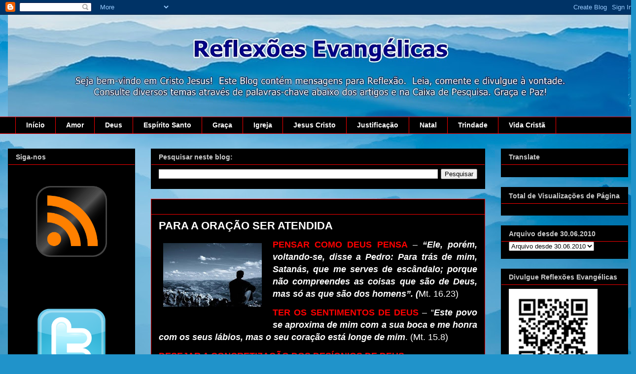

--- FILE ---
content_type: text/html; charset=UTF-8
request_url: https://www.reflexoesevangelicas.com.br/2021/07/para-oracao-ser-atendida.html
body_size: 20930
content:
<!DOCTYPE html>
<html class='v2' dir='ltr' xmlns='http://www.w3.org/1999/xhtml' xmlns:b='http://www.google.com/2005/gml/b' xmlns:data='http://www.google.com/2005/gml/data' xmlns:expr='http://www.google.com/2005/gml/expr'>
<head>
<link href='https://www.blogger.com/static/v1/widgets/335934321-css_bundle_v2.css' rel='stylesheet' type='text/css'/>
<meta content='IE=EmulateIE7' http-equiv='X-UA-Compatible'/>
<meta content='width=1100' name='viewport'/>
<meta content='text/html; charset=UTF-8' http-equiv='Content-Type'/>
<meta content='blogger' name='generator'/>
<link href='https://www.reflexoesevangelicas.com.br/favicon.ico' rel='icon' type='image/x-icon'/>
<link href='https://www.reflexoesevangelicas.com.br/2021/07/para-oracao-ser-atendida.html' rel='canonical'/>
<link rel="alternate" type="application/atom+xml" title="Reflexões Evangélicas - Atom" href="https://www.reflexoesevangelicas.com.br/feeds/posts/default" />
<link rel="alternate" type="application/rss+xml" title="Reflexões Evangélicas - RSS" href="https://www.reflexoesevangelicas.com.br/feeds/posts/default?alt=rss" />
<link rel="service.post" type="application/atom+xml" title="Reflexões Evangélicas - Atom" href="https://www.blogger.com/feeds/3848301335570580292/posts/default" />

<link rel="alternate" type="application/atom+xml" title="Reflexões Evangélicas - Atom" href="https://www.reflexoesevangelicas.com.br/feeds/5102354336833133464/comments/default" />
<!--Can't find substitution for tag [blog.ieCssRetrofitLinks]-->
<link href='https://blogger.googleusercontent.com/img/b/R29vZ2xl/AVvXsEjIlZHvw842Sc-CCGQ_ZgGshl4gOOdqiGuDVgeDHS4Z1WTpKPQH3pkn8oYp7gDi8h9Al8QuzR7N-FAqEYdyVv2lDWVr56P1b9KBblPMsGGKbUlINsQg5FzGF0LXUySOXA5WDxYzuOHZ9TQ/w200-h129/pessoas+OgAAAG5yt1hHW7HLllzWSXk.jpg' rel='image_src'/>
<meta content='https://www.reflexoesevangelicas.com.br/2021/07/para-oracao-ser-atendida.html' property='og:url'/>
<meta content='PARA A ORAÇÃO SER ATENDIDA' property='og:title'/>
<meta content='Amor Deus Espírito Santo Evangelho Graça Jesus Cristo Justificação Trindade Cristianismo Igreja' property='og:description'/>
<meta content='https://blogger.googleusercontent.com/img/b/R29vZ2xl/AVvXsEjIlZHvw842Sc-CCGQ_ZgGshl4gOOdqiGuDVgeDHS4Z1WTpKPQH3pkn8oYp7gDi8h9Al8QuzR7N-FAqEYdyVv2lDWVr56P1b9KBblPMsGGKbUlINsQg5FzGF0LXUySOXA5WDxYzuOHZ9TQ/w1200-h630-p-k-no-nu/pessoas+OgAAAG5yt1hHW7HLllzWSXk.jpg' property='og:image'/>
<title>Reflexões Evangélicas: PARA A ORAÇÃO SER ATENDIDA</title>
<style id='page-skin-1' type='text/css'><!--
/*
-----------------------------------------------
Blogger Template Style
Name:     Awesome Inc.
Designer: Tina Chen
URL:      tinachen.org
----------------------------------------------- */
/* Content
----------------------------------------------- */
body {
font: normal normal 13px Arial, Tahoma, Helvetica, FreeSans, sans-serif;;
color: #ffffff;
background: #2093ca url(//themes.googleusercontent.com/image?id=1y3eC27Cm0mN0_e7VLIgP2tag83UvSEgzr_ch5SdlnYnJ8-bJInLqSW9UNf6_1HlJb2N3) no-repeat fixed top center /* Credit: A330Pilot (http://www.istockphoto.com/googleimages.php?id=6857387&platform=blogger) */;
}
html body .content-outer {
min-width: 0;
max-width: 100%;
width: 100%;
}
a:link {
text-decoration: none;
color: #cccccc;
}
a:visited {
text-decoration: none;
color: #999999;
}
a:hover {
text-decoration: underline;
color: #ffffff;
}
.body-fauxcolumn-outer .cap-top {
position: absolute;
z-index: 1;
height: 276px;
width: 100%;
background: transparent none repeat-x scroll top left;
_background-image: none;
}
/* Columns
----------------------------------------------- */
.content-inner {
padding: 0;
}
.header-inner .section {
margin: 0 16px;
}
.tabs-inner .section {
margin: 0 16px;
}
.main-inner {
padding-top: 30px;
}
.main-inner .column-center-inner,
.main-inner .column-left-inner,
.main-inner .column-right-inner {
padding: 0 5px;
}
*+html body .main-inner .column-center-inner {
margin-top: -30px;
}
#layout .main-inner .column-center-inner {
margin-top: 0;
}
/* Header
----------------------------------------------- */
.header-outer {
margin: 0 0 0 0;
background: transparent none repeat scroll 0 0;
}
.Header h1 {
font: normal bold 40px Arial, Tahoma, Helvetica, FreeSans, sans-serif;
color: #ffffff;
text-shadow: 0 0 -1px #000000;
}
.Header h1 a {
color: #ffffff;
}
.Header .description {
font: normal normal 14px Arial, Tahoma, Helvetica, FreeSans, sans-serif;
color: #ffffff;
}
.header-inner .Header .titlewrapper,
.header-inner .Header .descriptionwrapper {
padding-left: 0;
padding-right: 0;
margin-bottom: 0;
}
.header-inner .Header .titlewrapper {
padding-top: 22px;
}
/* Tabs
----------------------------------------------- */
.tabs-outer {
overflow: hidden;
position: relative;
background: #000000 none repeat scroll 0 0;
}
#layout .tabs-outer {
overflow: visible;
}
.tabs-cap-top, .tabs-cap-bottom {
position: absolute;
width: 100%;
border-top: 1px solid #ff0000;
}
.tabs-cap-bottom {
bottom: 0;
}
.tabs-inner .widget li a {
display: inline-block;
margin: 0;
padding: .6em 1.5em;
font: normal bold 14px Arial, Tahoma, Helvetica, FreeSans, sans-serif;
color: #ffffff;
border-top: 1px solid #ff0000;
border-bottom: 1px solid #ff0000;
border-left: 1px solid #ff0000;
height: 16px;
line-height: 16px;
}
.tabs-inner .widget li:last-child a {
border-right: 1px solid #ff0000;
}
.tabs-inner .widget li.selected a, .tabs-inner .widget li a:hover {
background: #000000 none repeat-x scroll 0 -100px;
color: #ffffff;
}
/* Headings
----------------------------------------------- */
h2 {
font: normal bold 14px Arial, Tahoma, Helvetica, FreeSans, sans-serif;
color: #cccccc;
}
/* Widgets
----------------------------------------------- */
.main-inner .section {
margin: 0 27px;
padding: 0;
}
.main-inner .column-left-outer,
.main-inner .column-right-outer {
margin-top: 0;
}
#layout .main-inner .column-left-outer,
#layout .main-inner .column-right-outer {
margin-top: 0;
}
.main-inner .column-left-inner,
.main-inner .column-right-inner {
background: transparent none repeat 0 0;
-moz-box-shadow: 0 0 0 rgba(0, 0, 0, .2);
-webkit-box-shadow: 0 0 0 rgba(0, 0, 0, .2);
-goog-ms-box-shadow: 0 0 0 rgba(0, 0, 0, .2);
box-shadow: 0 0 0 rgba(0, 0, 0, .2);
-moz-border-radius: 0;
-webkit-border-radius: 0;
-goog-ms-border-radius: 0;
border-radius: 0;
}
#layout .main-inner .column-left-inner,
#layout .main-inner .column-right-inner {
margin-top: 0;
}
.sidebar .widget {
font: normal normal 14px Arial, Tahoma, Helvetica, FreeSans, sans-serif;
color: #ffffff;
}
.sidebar .widget a:link {
color: #0000ff;
}
.sidebar .widget a:visited {
color: #9900ff;
}
.sidebar .widget a:hover {
color: #ffffff;
}
.sidebar .widget h2 {
text-shadow: 0 0 -1px #000000;
}
.main-inner .widget {
background-color: #000000;
border: 1px solid #000000;
padding: 0 15px 15px;
margin: 20px -16px;
-moz-box-shadow: 0 0 0 rgba(0, 0, 0, .2);
-webkit-box-shadow: 0 0 0 rgba(0, 0, 0, .2);
-goog-ms-box-shadow: 0 0 0 rgba(0, 0, 0, .2);
box-shadow: 0 0 0 rgba(0, 0, 0, .2);
-moz-border-radius: 0;
-webkit-border-radius: 0;
-goog-ms-border-radius: 0;
border-radius: 0;
}
.main-inner .widget h2 {
margin: 0 -15px;
padding: .6em 15px .5em;
border-bottom: 1px solid #ff0000;
}
.footer-inner .widget h2 {
padding: 0 0 .4em;
border-bottom: 1px solid #ff0000;
}
.main-inner .widget h2 + div, .footer-inner .widget h2 + div {
border-top: 1px solid #000000;
padding-top: 8px;
}
.main-inner .widget .widget-content {
margin: 0 -15px;
padding: 7px 15px 0;
}
.main-inner .widget ul, .main-inner .widget #ArchiveList ul.flat {
margin: -8px -15px 0;
padding: 0;
list-style: none;
}
.main-inner .widget #ArchiveList {
margin: -8px 0 0;
}
.main-inner .widget ul li, .main-inner .widget #ArchiveList ul.flat li {
padding: .5em 15px;
text-indent: 0;
color: #0000ff;
border-top: 1px solid #000000;
border-bottom: 1px solid #ff0000;
}
.main-inner .widget #ArchiveList ul li {
padding-top: .25em;
padding-bottom: .25em;
}
.main-inner .widget ul li:first-child, .main-inner .widget #ArchiveList ul.flat li:first-child {
border-top: none;
}
.main-inner .widget ul li:last-child, .main-inner .widget #ArchiveList ul.flat li:last-child {
border-bottom: none;
}
.post-body {
position: relative;
}
.main-inner .widget .post-body ul {
padding: 0 2.5em;
margin: .5em 0;
list-style: disc;
}
.main-inner .widget .post-body ul li {
padding: 0.25em 0;
margin-bottom: .25em;
color: #ffffff;
border: none;
}
.footer-inner .widget ul {
padding: 0;
list-style: none;
}
.widget .zippy {
color: #0000ff;
}
/* Posts
----------------------------------------------- */
body .main-inner .Blog {
padding: 0;
margin-bottom: 1em;
background-color: transparent;
border: none;
-moz-box-shadow: 0 0 0 rgba(0, 0, 0, 0);
-webkit-box-shadow: 0 0 0 rgba(0, 0, 0, 0);
-goog-ms-box-shadow: 0 0 0 rgba(0, 0, 0, 0);
box-shadow: 0 0 0 rgba(0, 0, 0, 0);
}
.main-inner .section:last-child .Blog:last-child {
padding: 0;
margin-bottom: 1em;
}
.main-inner .widget h2.date-header {
margin: 0 -15px 1px;
padding: 0 0 0 0;
font: normal normal 14px Arial, Tahoma, Helvetica, FreeSans, sans-serif;
color: #000000;
background: transparent none no-repeat scroll top left;
border-top: 0 solid #ff0000;
border-bottom: 1px solid #ff0000;
-moz-border-radius-topleft: 0;
-moz-border-radius-topright: 0;
-webkit-border-top-left-radius: 0;
-webkit-border-top-right-radius: 0;
border-top-left-radius: 0;
border-top-right-radius: 0;
position: static;
bottom: 100%;
right: 15px;
text-shadow: 0 0 -1px #000000;
}
.main-inner .widget h2.date-header span {
font: normal normal 14px Arial, Tahoma, Helvetica, FreeSans, sans-serif;
display: block;
padding: .5em 15px;
border-left: 0 solid #ff0000;
border-right: 0 solid #ff0000;
}
.date-outer {
position: relative;
margin: 30px 0 20px;
padding: 0 15px;
background-color: #000000;
border: 1px solid #ff0000;
-moz-box-shadow: 0 0 0 rgba(0, 0, 0, .2);
-webkit-box-shadow: 0 0 0 rgba(0, 0, 0, .2);
-goog-ms-box-shadow: 0 0 0 rgba(0, 0, 0, .2);
box-shadow: 0 0 0 rgba(0, 0, 0, .2);
-moz-border-radius: 0;
-webkit-border-radius: 0;
-goog-ms-border-radius: 0;
border-radius: 0;
}
.date-outer:first-child {
margin-top: 0;
}
.date-outer:last-child {
margin-bottom: 20px;
-moz-border-radius-bottomleft: 0;
-moz-border-radius-bottomright: 0;
-webkit-border-bottom-left-radius: 0;
-webkit-border-bottom-right-radius: 0;
-goog-ms-border-bottom-left-radius: 0;
-goog-ms-border-bottom-right-radius: 0;
border-bottom-left-radius: 0;
border-bottom-right-radius: 0;
}
.date-posts {
margin: 0 -15px;
padding: 0 15px;
clear: both;
}
.post-outer, .inline-ad {
border-top: 1px solid #000000;
margin: 0 -15px;
padding: 15px 15px;
}
.post-outer {
padding-bottom: 10px;
}
.post-outer:first-child {
padding-top: 0;
border-top: none;
}
.post-outer:last-child, .inline-ad:last-child {
border-bottom: none;
}
.post-body {
position: relative;
}
.post-body img {
padding: 8px;
background: #000000;
border: 1px solid transparent;
-moz-box-shadow: 0 0 0 rgba(0, 0, 0, .2);
-webkit-box-shadow: 0 0 0 rgba(0, 0, 0, .2);
box-shadow: 0 0 0 rgba(0, 0, 0, .2);
-moz-border-radius: 0;
-webkit-border-radius: 0;
border-radius: 0;
}
h3.post-title, h4 {
font: normal bold 22px Arial, Tahoma, Helvetica, FreeSans, sans-serif;
color: #ffffff;
}
h3.post-title a {
font: normal bold 22px Arial, Tahoma, Helvetica, FreeSans, sans-serif;
color: #ffffff;
}
h3.post-title a:hover {
color: #ffffff;
text-decoration: underline;
}
.post-header {
margin: 0 0 1em;
}
.post-body {
line-height: 1.4;
}
.post-outer h2 {
color: #ffffff;
}
.post-footer {
margin: 1.5em 0 0;
}
#blog-pager {
padding: 15px;
font-size: 120%;
background-color: #000000;
border: 1px solid #000000;
-moz-box-shadow: 0 0 0 rgba(0, 0, 0, .2);
-webkit-box-shadow: 0 0 0 rgba(0, 0, 0, .2);
-goog-ms-box-shadow: 0 0 0 rgba(0, 0, 0, .2);
box-shadow: 0 0 0 rgba(0, 0, 0, .2);
-moz-border-radius: 0;
-webkit-border-radius: 0;
-goog-ms-border-radius: 0;
border-radius: 0;
-moz-border-radius-topleft: 0;
-moz-border-radius-topright: 0;
-webkit-border-top-left-radius: 0;
-webkit-border-top-right-radius: 0;
-goog-ms-border-top-left-radius: 0;
-goog-ms-border-top-right-radius: 0;
border-top-left-radius: 0;
border-top-right-radius-topright: 0;
margin-top: 1em;
}
.blog-feeds, .post-feeds {
margin: 1em 0;
text-align: center;
color: #000000;
}
.blog-feeds a, .post-feeds a {
color: #cccccc;
}
.blog-feeds a:visited, .post-feeds a:visited {
color: #999999;
}
.blog-feeds a:hover, .post-feeds a:hover {
color: #0000ff;
}
.post-outer .comments {
margin-top: 2em;
}
/* Comments
----------------------------------------------- */
.comments .comments-content .icon.blog-author {
background-repeat: no-repeat;
background-image: url([data-uri]);
}
.comments .comments-content .loadmore a {
border-top: 1px solid #ff0000;
border-bottom: 1px solid #ff0000;
}
.comments .continue {
border-top: 2px solid #ff0000;
}
/* Footer
----------------------------------------------- */
.footer-outer {
margin: -0 0 -1px;
padding: 0 0 0;
color: #ffffff;
overflow: hidden;
}
.footer-fauxborder-left {
border-top: 1px solid #000000;
background: #000000 none repeat scroll 0 0;
-moz-box-shadow: 0 0 0 rgba(0, 0, 0, .2);
-webkit-box-shadow: 0 0 0 rgba(0, 0, 0, .2);
-goog-ms-box-shadow: 0 0 0 rgba(0, 0, 0, .2);
box-shadow: 0 0 0 rgba(0, 0, 0, .2);
margin: 0 -0;
}
/* Mobile
----------------------------------------------- */
body.mobile {
background-size: auto;
}
.mobile .body-fauxcolumn-outer {
background: transparent none repeat scroll top left;
}
*+html body.mobile .main-inner .column-center-inner {
margin-top: 0;
}
.mobile .main-inner .widget {
padding: 0 0 15px;
}
.mobile .main-inner .widget h2 + div,
.mobile .footer-inner .widget h2 + div {
border-top: none;
padding-top: 0;
}
.mobile .footer-inner .widget h2 {
padding: 0.5em 0;
border-bottom: none;
}
.mobile .main-inner .widget .widget-content {
margin: 0;
padding: 7px 0 0;
}
.mobile .main-inner .widget ul,
.mobile .main-inner .widget #ArchiveList ul.flat {
margin: 0 -15px 0;
}
.mobile .main-inner .widget h2.date-header {
right: 0;
}
.mobile .date-header span {
padding: 0.4em 0;
}
.mobile .date-outer:first-child {
margin-bottom: 0;
border: 1px solid #ff0000;
-moz-border-radius-topleft: 0;
-moz-border-radius-topright: 0;
-webkit-border-top-left-radius: 0;
-webkit-border-top-right-radius: 0;
-goog-ms-border-top-left-radius: 0;
-goog-ms-border-top-right-radius: 0;
border-top-left-radius: 0;
border-top-right-radius: 0;
}
.mobile .date-outer {
border-color: #ff0000;
border-width: 0 1px 1px;
}
.mobile .date-outer:last-child {
margin-bottom: 0;
}
.mobile .main-inner {
padding: 0;
}
.mobile .header-inner .section {
margin: 0;
}
.mobile .post-outer, .mobile .inline-ad {
padding: 5px 0;
}
.mobile .tabs-inner .section {
margin: 0 10px;
}
.mobile .main-inner .widget h2 {
margin: 0;
padding: 0;
}
.mobile .main-inner .widget h2.date-header span {
padding: 0;
}
.mobile .main-inner .widget .widget-content {
margin: 0;
padding: 7px 0 0;
}
.mobile #blog-pager {
border: 1px solid transparent;
background: #000000 none repeat scroll 0 0;
}
.mobile .main-inner .column-left-inner,
.mobile .main-inner .column-right-inner {
background: transparent none repeat 0 0;
-moz-box-shadow: none;
-webkit-box-shadow: none;
-goog-ms-box-shadow: none;
box-shadow: none;
}
.mobile .date-posts {
margin: 0;
padding: 0;
}
.mobile .footer-fauxborder-left {
margin: 0;
border-top: inherit;
}
.mobile .main-inner .section:last-child .Blog:last-child {
margin-bottom: 0;
}
.mobile-index-contents {
color: #ffffff;
}
.mobile .mobile-link-button {
background: #cccccc none repeat scroll 0 0;
}
.mobile-link-button a:link, .mobile-link-button a:visited {
color: #ffffff;
}
.mobile .tabs-inner .PageList .widget-content {
background: transparent;
border-top: 1px solid;
border-color: #ff0000;
color: #ffffff;
}
.mobile .tabs-inner .PageList .widget-content .pagelist-arrow {
border-left: 1px solid #ff0000;
}

--></style>
<style id='template-skin-1' type='text/css'><!--
body {
min-width: 1290px;
}
.content-outer, .content-fauxcolumn-outer, .region-inner {
min-width: 1290px;
max-width: 1290px;
_width: 1290px;
}
.main-inner .columns {
padding-left: 290px;
padding-right: 290px;
}
.main-inner .fauxcolumn-center-outer {
left: 290px;
right: 290px;
/* IE6 does not respect left and right together */
_width: expression(this.parentNode.offsetWidth -
parseInt("290px") -
parseInt("290px") + 'px');
}
.main-inner .fauxcolumn-left-outer {
width: 290px;
}
.main-inner .fauxcolumn-right-outer {
width: 290px;
}
.main-inner .column-left-outer {
width: 290px;
right: 100%;
margin-left: -290px;
}
.main-inner .column-right-outer {
width: 290px;
margin-right: -290px;
}
#layout {
min-width: 0;
}
#layout .content-outer {
min-width: 0;
width: 800px;
}
#layout .region-inner {
min-width: 0;
width: auto;
}
--></style>
<!--Artigos Relacionados Estilo e Script Inicio -->
<style type='text/css'>
#related-posts {
float:center;
text-transform:none;
height:100%;
min-height:100%;
padding-top:5px;
padding-left:5px;
}
#related-posts h2{
font-size: 1.6em;
font-weight: bold;
color: white;
font-family: Georgia, &#8220;Times New Roman&#8221;, Times, serif;
margin-bottom: 0.75em;
margin-top: 0em;
padding-top: 0em;
}
#related-posts a{
color:white;
}
#related-posts a:hover{
color:white;
}
#related-posts  a:hover {
background-color:#d4eaf2;
}
</style>
<script src="//blogergadgets.googlecode.com/files/relatedthumbs21.js" type="text/javascript"></script>
<!--Artigos Relacionados Estilo e Script Final-->
<link href='https://www.blogger.com/dyn-css/authorization.css?targetBlogID=3848301335570580292&amp;zx=d5eeb6b4-f41a-4a9d-aaa8-913b26b9c508' media='none' onload='if(media!=&#39;all&#39;)media=&#39;all&#39;' rel='stylesheet'/><noscript><link href='https://www.blogger.com/dyn-css/authorization.css?targetBlogID=3848301335570580292&amp;zx=d5eeb6b4-f41a-4a9d-aaa8-913b26b9c508' rel='stylesheet'/></noscript>
<meta name='google-adsense-platform-account' content='ca-host-pub-1556223355139109'/>
<meta name='google-adsense-platform-domain' content='blogspot.com'/>

<!-- data-ad-client=ca-pub-9950477058714452 -->

</head>
<body class='loading variant-dark'>
<div class='navbar section' id='navbar'><div class='widget Navbar' data-version='1' id='Navbar1'><script type="text/javascript">
    function setAttributeOnload(object, attribute, val) {
      if(window.addEventListener) {
        window.addEventListener('load',
          function(){ object[attribute] = val; }, false);
      } else {
        window.attachEvent('onload', function(){ object[attribute] = val; });
      }
    }
  </script>
<div id="navbar-iframe-container"></div>
<script type="text/javascript" src="https://apis.google.com/js/platform.js"></script>
<script type="text/javascript">
      gapi.load("gapi.iframes:gapi.iframes.style.bubble", function() {
        if (gapi.iframes && gapi.iframes.getContext) {
          gapi.iframes.getContext().openChild({
              url: 'https://www.blogger.com/navbar/3848301335570580292?po\x3d5102354336833133464\x26origin\x3dhttps://www.reflexoesevangelicas.com.br',
              where: document.getElementById("navbar-iframe-container"),
              id: "navbar-iframe"
          });
        }
      });
    </script><script type="text/javascript">
(function() {
var script = document.createElement('script');
script.type = 'text/javascript';
script.src = '//pagead2.googlesyndication.com/pagead/js/google_top_exp.js';
var head = document.getElementsByTagName('head')[0];
if (head) {
head.appendChild(script);
}})();
</script>
</div></div>
<div class='body-fauxcolumns'>
<div class='fauxcolumn-outer body-fauxcolumn-outer'>
<div class='cap-top'>
<div class='cap-left'></div>
<div class='cap-right'></div>
</div>
<div class='fauxborder-left'>
<div class='fauxborder-right'></div>
<div class='fauxcolumn-inner'>
</div>
</div>
<div class='cap-bottom'>
<div class='cap-left'></div>
<div class='cap-right'></div>
</div>
</div>
</div>
<div class='content'>
<div class='content-fauxcolumns'>
<div class='fauxcolumn-outer content-fauxcolumn-outer'>
<div class='cap-top'>
<div class='cap-left'></div>
<div class='cap-right'></div>
</div>
<div class='fauxborder-left'>
<div class='fauxborder-right'></div>
<div class='fauxcolumn-inner'>
</div>
</div>
<div class='cap-bottom'>
<div class='cap-left'></div>
<div class='cap-right'></div>
</div>
</div>
</div>
<div class='content-outer'>
<div class='content-cap-top cap-top'>
<div class='cap-left'></div>
<div class='cap-right'></div>
</div>
<div class='fauxborder-left content-fauxborder-left'>
<div class='fauxborder-right content-fauxborder-right'></div>
<div class='content-inner'>
<header>
<div class='header-outer'>
<div class='header-cap-top cap-top'>
<div class='cap-left'></div>
<div class='cap-right'></div>
</div>
<div class='fauxborder-left header-fauxborder-left'>
<div class='fauxborder-right header-fauxborder-right'></div>
<div class='region-inner header-inner'>
<div class='header section' id='header'><div class='widget Header' data-version='1' id='Header1'>
<div id='header-inner'>
<a href='https://www.reflexoesevangelicas.com.br/' style='display: block'>
<img alt='Reflexões Evangélicas' height='207px; ' id='Header1_headerimg' src='https://blogger.googleusercontent.com/img/b/R29vZ2xl/AVvXsEiSC7lc9OWyFzODujFT_qFxjCyRfOib25xZzKVklSdBxb9QolaY9g2JKxfLae05tYiayycB7eX7vtKtuO9UwJuv31xDUol2MreE0PttN_ZBr3dWBAeH91EES8ydLV0Wz7XMuOQ1_5iKEWQ/s1268/Reflex%25C3%25B5es-Evangelicas-himalaya-mountains-blue-sky-fog-+1350+X+230.jpg' style='display: block' width='1268px; '/>
</a>
</div>
</div></div>
</div>
</div>
<div class='header-cap-bottom cap-bottom'>
<div class='cap-left'></div>
<div class='cap-right'></div>
</div>
</div>
</header>
<div class='tabs-outer'>
<div class='tabs-cap-top cap-top'>
<div class='cap-left'></div>
<div class='cap-right'></div>
</div>
<div class='fauxborder-left tabs-fauxborder-left'>
<div class='fauxborder-right tabs-fauxborder-right'></div>
<div class='region-inner tabs-inner'>
<div class='tabs section' id='crosscol'><div class='widget PageList' data-version='1' id='PageList1'>
<div class='widget-content'>
<ul>
<li>
<a href='http://reflexoesevangelicas.blogspot.com/'>Início</a>
</li>
<li>
<a href='https://www.reflexoesevangelicas.com.br/search/label/Amor'>Amor</a>
</li>
<li>
<a href='https://www.reflexoesevangelicas.com.br/search/label/Deus'>Deus</a>
</li>
<li>
<a href='https://www.reflexoesevangelicas.com.br/search/label/Esp%C3%ADrito%20Santo'>Espírito Santo</a>
</li>
<li>
<a href='https://www.reflexoesevangelicas.com.br/search/label/gra%C3%A7a'>Graça</a>
</li>
<li>
<a href='https://www.reflexoesevangelicas.com.br/search/label/igreja'>Igreja</a>
</li>
<li>
<a href='https://www.reflexoesevangelicas.com.br/search/label/Jesus%20Cristo%20na%20cruz'>Jesus Cristo</a>
</li>
<li>
<a href='https://www.reflexoesevangelicas.com.br/search/label/justificados'>Justificação</a>
</li>
<li>
<a href='https://www.reflexoesevangelicas.com.br/search/label/Natal'>Natal</a>
</li>
<li>
<a href='https://www.reflexoesevangelicas.com.br/search/label/trindade'>Trindade</a>
</li>
<li>
<a href='https://www.reflexoesevangelicas.com.br/search/label/vida%20crist%C3%A3'>Vida Cristã</a>
</li>
</ul>
<div class='clear'></div>
</div>
</div></div>
<div class='tabs no-items section' id='crosscol-overflow'></div>
</div>
</div>
<div class='tabs-cap-bottom cap-bottom'>
<div class='cap-left'></div>
<div class='cap-right'></div>
</div>
</div>
<div class='main-outer'>
<div class='main-cap-top cap-top'>
<div class='cap-left'></div>
<div class='cap-right'></div>
</div>
<div class='fauxborder-left main-fauxborder-left'>
<div class='fauxborder-right main-fauxborder-right'></div>
<div class='region-inner main-inner'>
<div class='columns fauxcolumns'>
<div class='fauxcolumn-outer fauxcolumn-center-outer'>
<div class='cap-top'>
<div class='cap-left'></div>
<div class='cap-right'></div>
</div>
<div class='fauxborder-left'>
<div class='fauxborder-right'></div>
<div class='fauxcolumn-inner'>
</div>
</div>
<div class='cap-bottom'>
<div class='cap-left'></div>
<div class='cap-right'></div>
</div>
</div>
<div class='fauxcolumn-outer fauxcolumn-left-outer'>
<div class='cap-top'>
<div class='cap-left'></div>
<div class='cap-right'></div>
</div>
<div class='fauxborder-left'>
<div class='fauxborder-right'></div>
<div class='fauxcolumn-inner'>
</div>
</div>
<div class='cap-bottom'>
<div class='cap-left'></div>
<div class='cap-right'></div>
</div>
</div>
<div class='fauxcolumn-outer fauxcolumn-right-outer'>
<div class='cap-top'>
<div class='cap-left'></div>
<div class='cap-right'></div>
</div>
<div class='fauxborder-left'>
<div class='fauxborder-right'></div>
<div class='fauxcolumn-inner'>
</div>
</div>
<div class='cap-bottom'>
<div class='cap-left'></div>
<div class='cap-right'></div>
</div>
</div>
<!-- corrects IE6 width calculation -->
<div class='columns-inner'>
<div class='column-center-outer'>
<div class='column-center-inner'>
<div class='main section' id='main'><div class='widget BlogSearch' data-version='1' id='BlogSearch1'>
<h2 class='title'>Pesquisar neste blog:</h2>
<div class='widget-content'>
<div id='BlogSearch1_form'>
<form action='https://www.reflexoesevangelicas.com.br/search' class='gsc-search-box' target='_top'>
<table cellpadding='0' cellspacing='0' class='gsc-search-box'>
<tbody>
<tr>
<td class='gsc-input'>
<input autocomplete='off' class='gsc-input' name='q' size='10' title='search' type='text' value=''/>
</td>
<td class='gsc-search-button'>
<input class='gsc-search-button' title='search' type='submit' value='Pesquisar'/>
</td>
</tr>
</tbody>
</table>
</form>
</div>
</div>
<div class='clear'></div>
</div><div class='widget Blog' data-version='1' id='Blog1'>
<div class='blog-posts hfeed'>

          <div class="date-outer">
        
<h2 class='date-header'><span>sábado, 3 de julho de 2021</span></h2>

          <div class="date-posts">
        
<div class='post-outer'>
<div class='post hentry'>
<a name='5102354336833133464'></a>
<h3 class='post-title entry-title'>
PARA A ORAÇÃO SER ATENDIDA
</h3>
<div class='post-header'>
<div class='post-header-line-1'></div>
</div>
<div class='post-body entry-content'>
<p></p><div class="separator" style="clear: both; text-align: center;"><a href="https://blogger.googleusercontent.com/img/b/R29vZ2xl/AVvXsEjIlZHvw842Sc-CCGQ_ZgGshl4gOOdqiGuDVgeDHS4Z1WTpKPQH3pkn8oYp7gDi8h9Al8QuzR7N-FAqEYdyVv2lDWVr56P1b9KBblPMsGGKbUlINsQg5FzGF0LXUySOXA5WDxYzuOHZ9TQ/s400/pessoas+OgAAAG5yt1hHW7HLllzWSXk.jpg" imageanchor="1" style="clear: left; float: left; margin-bottom: 1em; margin-right: 1em;"><img border="0" data-original-height="258" data-original-width="400" height="129" src="https://blogger.googleusercontent.com/img/b/R29vZ2xl/AVvXsEjIlZHvw842Sc-CCGQ_ZgGshl4gOOdqiGuDVgeDHS4Z1WTpKPQH3pkn8oYp7gDi8h9Al8QuzR7N-FAqEYdyVv2lDWVr56P1b9KBblPMsGGKbUlINsQg5FzGF0LXUySOXA5WDxYzuOHZ9TQ/w200-h129/pessoas+OgAAAG5yt1hHW7HLllzWSXk.jpg" width="200" /></a></div><div style="text-align: justify;"><span style="font-size: large;"><b style="text-align: justify;"><span style="color: red; font-family: &quot;Arial&quot;,&quot;sans-serif&quot;;">PENSAR COMO
DEUS PENSA</span></b><span style="font-family: Arial, sans-serif; text-align: justify;"> &#8211; <b><i>&#8220;Ele,
porém, voltando-se, disse a Pedro: Para trás de mim, Satanás, que me serves de
escândalo; porque não compreendes as coisas que são de Deus, mas só as que são
dos homens&#8221;. (</i></b>Mt. 16.23)</span></span></div><p></p>

<p class="MsoNormal" style="text-align: justify;"><span style="font-size: large;"><b style="mso-bidi-font-weight: normal;"><span style="color: red; font-family: &quot;Arial&quot;,&quot;sans-serif&quot;;">TER OS
SENTIMENTOS DE DEUS</span></b><span style="font-family: &quot;Arial&quot;,&quot;sans-serif&quot;;"> &#8211;
&#8220;<b style="mso-bidi-font-weight: normal;"><i style="mso-bidi-font-style: normal;">Este
povo se aproxima de mim com a sua boca e me honra com os seus lábios, mas o seu
coração está longe de mim</i></b>.</span><span style="font-family: Helvetica, sans-serif; letter-spacing: 0.1pt;"> (</span><span style="font-family: &quot;Arial&quot;,&quot;sans-serif&quot;;">Mt. 15.8)<o:p></o:p></span></span></p>

<p class="MsoNormal" style="text-align: justify;"><b style="mso-bidi-font-weight: normal;"><span style="color: red; font-family: &quot;Arial&quot;,&quot;sans-serif&quot;;"><span style="font-size: large;">DESEJAR A
CONCRETIZAÇÃO DOS DESÍGNIOS DE DEUS<o:p></o:p></span></span></b></p>

<p class="MsoNormal" style="text-align: justify;"><span style="font-size: large;"><b style="mso-bidi-font-weight: normal;"><span style="color: red; font-family: &quot;Arial&quot;,&quot;sans-serif&quot;;">FALAR AS
PALAVRAS DE DEUS.</span></b><span style="font-family: &quot;Arial&quot;,&quot;sans-serif&quot;;"> <b style="mso-bidi-font-weight: normal;"><i style="mso-bidi-font-style: normal;">&#8220;Disse-lhes,
pois, Jesus: Quando levantardes o Filho do homem, então conhecereis que EU SOU,
e que nada faço por mim mesmo; mas isto falo como meu Pai me ensinou&#8221;.</i></b>
(Jo 8.28)<o:p></o:p></span></span></p>

<p class="MsoNormal" style="text-align: justify;"><span style="font-size: large;"><b style="mso-bidi-font-weight: normal;"><span style="color: red; font-family: &quot;Arial&quot;,&quot;sans-serif&quot;;">EXECUTAR AS
OBRAS DE DEUS.</span></b><span style="font-family: &quot;Arial&quot;,&quot;sans-serif&quot;;"> <b style="mso-bidi-font-weight: normal;"><i style="mso-bidi-font-style: normal;">&#8220;Mas
Jesus respondeu, e disse-lhes: Na verdade, na verdade vos digo que o Filho por
si mesmo não pode fazer coisa alguma, se o não vir fazer o Pai; porque tudo
quanto ele faz, o Filho o faz igualmente.</i></b></span> <span style="font-family: &quot;Arial&quot;,&quot;sans-serif&quot;;">Jo 5.19<o:p></o:p></span></span></p>

<p class="MsoNormal" style="text-align: justify;"><span style="font-size: large;"><b style="mso-bidi-font-weight: normal;"><span style="color: red; font-family: &quot;Arial&quot;,&quot;sans-serif&quot;;">PREVENÇÃO</span></b><span style="font-family: &quot;Arial&quot;,&quot;sans-serif&quot;;">: <b style="mso-bidi-font-weight: normal;"><span style="color: red;">EVITEMOS OBSTÁCULOS À ORAÇÃO</span></b> <b style="mso-bidi-font-weight: normal;"><i style="mso-bidi-font-style: normal;">&#8220;...como vaso mais fraco; como
sendo vós os seus co-herdeiros da graça da vida; para que não sejam impedidas
as vossas orações.&#8221; </i></b>I Pe. 3.7<o:p></o:p></span></span></p>

<p class="MsoNormal" style="text-align: justify;"><b style="mso-bidi-font-weight: normal;"><i style="mso-bidi-font-style: normal;"><span style="font-family: &quot;Arial&quot;,&quot;sans-serif&quot;;"><span style="font-size: large;">Não
podeis servir a dois SENHORES. Ponde fora o fermento velho e limpai os vasos.
Limpai o <span style="mso-spacerun: yes;">&nbsp;</span>santuário... &#8220;<o:p></o:p></span></span></i></b></p>

<p class="MsoNormal" style="text-align: justify;"><span style="font-family: &quot;Arial&quot;,&quot;sans-serif&quot;;"><span style="font-size: large;">Tem
necessidade de conservar o teu canal em limpeza e prontidão, a fim de que as
minhas bênçãos não sejam impedidas de correr (para ti) e através de ti
(intercessão), e as águas permaneçam purificadas&#8221; <o:p></o:p></span></span></p>

<p class="MsoNormal" style="text-align: justify;"><span style="font-family: &quot;Arial&quot;,&quot;sans-serif&quot;;"><span style="font-size: large;">Muitas
de nossas orações não são respondidas porque iniciamos tudo com nosso
pensamento, em vez de fazê-lo pelo pensamento de DEUS&#8221; (de mente renovada).<span style="mso-tab-count: 1;">&nbsp; </span><o:p></o:p></span></span></p>

<p class="MsoNormal" style="text-align: justify;"><span style="font-family: &quot;Arial&quot;,&quot;sans-serif&quot;;"><span style="font-size: large;">Por
Litrazini<o:p></o:p></span></span></p>

<p class="MsoNormal" style="text-align: justify;"><span style="font-size: large;"><a href="http://www.kairosministeriomissionario.com/"><span style="font-family: &quot;Arial&quot;,&quot;sans-serif&quot;; mso-fareast-font-family: SimSun;">http://www.kairosministeriomissionario.com/</span></a><span style="font-family: &quot;Arial&quot;,&quot;sans-serif&quot;;"><o:p></o:p></span></span></p>

<p class="MsoNormal" style="text-align: justify;"><span style="font-family: &quot;Arial&quot;,&quot;sans-serif&quot;;"><span style="font-size: large;">Graça
e Pa</span>z<o:p></o:p></span></p>
<div style='clear: both;'></div>
</div>
<div class='post-footer'>
<div id='related-posts'>
<script src='/feeds/posts/default/-/atendida?alt=json-in-script&callback=related_results_labels_thumbs&max-results=6' type='text/javascript'></script>
<script src='/feeds/posts/default/-/obstáculos?alt=json-in-script&callback=related_results_labels_thumbs&max-results=6' type='text/javascript'></script>
<script src='/feeds/posts/default/-/oração?alt=json-in-script&callback=related_results_labels_thumbs&max-results=6' type='text/javascript'></script><a href='http://www.bloggerplugins.org/2009/08/related-posts-thumbnails-blogger-widget.html' style='display:none;'>Related Posts with thumbnails for blogger</a><a href='http://www.bloggerplugins.org/' style='display:none;'>blogger widgets</a>
<script type='text/javascript'>
var currentposturl="https://www.reflexoesevangelicas.com.br/2021/07/para-oracao-ser-atendida.html";
var maxresults=5;
var relatedpoststitle="Artigos Relacionados";
removeRelatedDuplicates_thumbs();
printRelatedLabels_thumbs();
</script>
</div><div style='clear:both'></div>
<div class='post-footer-line post-footer-line-1'><span class='post-author vcard'>
Posted by
<span class='fn'>Litrazini</span>
</span>
<span class='post-timestamp'>
at
<a class='timestamp-link' href='https://www.reflexoesevangelicas.com.br/2021/07/para-oracao-ser-atendida.html' rel='bookmark' title='permanent link'><abbr class='published' title='2021-07-03T03:30:00-03:00'>03:30</abbr></a>
</span>
<span class='post-comment-link'>
</span>
<span class='post-icons'>
<span class='item-action'>
<a href='https://www.blogger.com/email-post/3848301335570580292/5102354336833133464' title='Enviar esta postagem'>
<img alt="" class="icon-action" height="13" src="//img1.blogblog.com/img/icon18_email.gif" width="18">
</a>
</span>
</span>
<div class='post-share-buttons'>
<a class='goog-inline-block share-button sb-email' href='https://www.blogger.com/share-post.g?blogID=3848301335570580292&postID=5102354336833133464&target=email' target='_blank' title='Enviar por e-mail'><span class='share-button-link-text'>Enviar por e-mail</span></a><a class='goog-inline-block share-button sb-blog' href='https://www.blogger.com/share-post.g?blogID=3848301335570580292&postID=5102354336833133464&target=blog' onclick='window.open(this.href, "_blank", "height=270,width=475"); return false;' target='_blank' title='Postar no blog!'><span class='share-button-link-text'>Postar no blog!</span></a><a class='goog-inline-block share-button sb-twitter' href='https://www.blogger.com/share-post.g?blogID=3848301335570580292&postID=5102354336833133464&target=twitter' target='_blank' title='Compartilhar no X'><span class='share-button-link-text'>Compartilhar no X</span></a><a class='goog-inline-block share-button sb-facebook' href='https://www.blogger.com/share-post.g?blogID=3848301335570580292&postID=5102354336833133464&target=facebook' onclick='window.open(this.href, "_blank", "height=430,width=640"); return false;' target='_blank' title='Compartilhar no Facebook'><span class='share-button-link-text'>Compartilhar no Facebook</span></a><a class='goog-inline-block share-button sb-pinterest' href='https://www.blogger.com/share-post.g?blogID=3848301335570580292&postID=5102354336833133464&target=pinterest' target='_blank' title='Compartilhar com o Pinterest'><span class='share-button-link-text'>Compartilhar com o Pinterest</span></a>
</div>
</div>
<div class='post-footer-line post-footer-line-2'><span class='post-labels'>
Palavra-chave:
<a href='https://www.reflexoesevangelicas.com.br/search/label/atendida' rel='tag'>atendida</a>,
<a href='https://www.reflexoesevangelicas.com.br/search/label/obst%C3%A1culos' rel='tag'>obstáculos</a>,
<a href='https://www.reflexoesevangelicas.com.br/search/label/ora%C3%A7%C3%A3o' rel='tag'>oração</a>
</span>
</div>
<div class='post-footer-line post-footer-line-3'></div>
</div>
</div>
<div class='comments' id='comments'>
<a name='comments'></a>
<h4>Nenhum comentário:</h4>
<div id='Blog1_comments-block-wrapper'>
<dl class='avatar-comment-indent' id='comments-block'>
</dl>
</div>
<p class='comment-footer'>
<div class='comment-form'>
<a name='comment-form'></a>
<h4 id='comment-post-message'>Postar um comentário</h4>
<p>
</p>
<a href='https://www.blogger.com/comment/frame/3848301335570580292?po=5102354336833133464&hl=pt-BR&saa=85391&origin=https://www.reflexoesevangelicas.com.br' id='comment-editor-src'></a>
<iframe allowtransparency='true' class='blogger-iframe-colorize blogger-comment-from-post' frameborder='0' height='410px' id='comment-editor' name='comment-editor' src='' width='100%'></iframe>
<script src='https://www.blogger.com/static/v1/jsbin/2830521187-comment_from_post_iframe.js' type='text/javascript'></script>
<script type='text/javascript'>
      BLOG_CMT_createIframe('https://www.blogger.com/rpc_relay.html');
    </script>
</div>
</p>
</div>
</div>

        </div></div>
      
</div>
<div class='blog-pager' id='blog-pager'>
<span id='blog-pager-newer-link'>
<a class='blog-pager-newer-link' href='https://www.reflexoesevangelicas.com.br/2021/07/por-que-o-segundo-ladrao-recebeu.html' id='Blog1_blog-pager-newer-link' title='Postagem mais recente'>Postagem mais recente</a>
</span>
<span id='blog-pager-older-link'>
<a class='blog-pager-older-link' href='https://www.reflexoesevangelicas.com.br/2021/07/intimidade-e-companheirismo.html' id='Blog1_blog-pager-older-link' title='Postagem mais antiga'>Postagem mais antiga</a>
</span>
<a class='home-link' href='https://www.reflexoesevangelicas.com.br/'>Página inicial</a>
</div>
<div class='clear'></div>
<div class='post-feeds'>
<div class='feed-links'>
Assinar:
<a class='feed-link' href='https://www.reflexoesevangelicas.com.br/feeds/5102354336833133464/comments/default' target='_blank' type='application/atom+xml'>Postar comentários (Atom)</a>
</div>
</div>
</div><div class='widget Image' data-version='1' id='Image3'>
<h2>Reflexões Evangélicas</h2>
<div class='widget-content'>
<img alt='Reflexões Evangélicas' height='240' id='Image3_img' src='https://blogger.googleusercontent.com/img/b/R29vZ2xl/AVvXsEjEF53kTAd6egYgYmsX0PzHuLYhPbiYjgqb6ZMsoy9isk9x3lOKuttsG_s6BlzZDVi93MHnHWfyYUaoLO9CG86o9_imSiYiEIOSIwm_nPovKwEnnxflLxCHIRTk9PA8vgqlhiUJK6E05gk/s636/2c10075903b7c80dcba2d66b47498c30.jpg' width='636'/>
<br/>
<span class='caption'>Você é sempre uma pessoa bem-vinda.</span>
</div>
<div class='clear'></div>
</div></div>
</div>
</div>
<div class='column-left-outer'>
<div class='column-left-inner'>
<aside>
<div class='sidebar section' id='sidebar-left-1'><div class='widget HTML' data-version='1' id='HTML3'>
<h2 class='title'>Siga-nos</h2>
<div class='widget-content'>
<div><div><center><br /></center><center><br /></center><center><a href="http://feeds.feedburner.com/ReflexoesEvangelicas" target="_blank" title="Assine nosso Feed"><img border="0" src="https://blogger.googleusercontent.com/img/a/AVvXsEi7sZ1nSej9X0eigMTfmVchTb5ZM6YJPgT_D3k00Ek2E73_iKrrv5noUo9jvT4yAMGQqaM1w_aSBkKSc6sNc7iVj0pPlXFacJFZWU4Sd8yZ16jc130efs9EKobvuzfKWzFvbDItV6S790zhA2US4jFEAwUOI5xaKbR1ho6DbIXTrLzZ3KuNHRciFe4q=s1000" style="height: 150px; width: 150px;" /></a></center><center><br /></center><center><br /></center><center><br /></center><center><br /></center><center><br /></center><center><br /></center><center><a href="http://twitter.com/reflexoesevange" target="_blank" title="Siga o Blog Reflexões Evangélicas no Twitter"><img border="0" src="https://blogger.googleusercontent.com/img/a/AVvXsEgRU9IBMX2bqbIrhzDe1Qmk5I10YU78JoNKA2MAwwnkwdCuscyNRj9QIEChw8nBBz7qp8QlY237f-lg1g56lcQZEGH2Do60Tyodwv_47_xxvzcbKWUZGVsO9dDF59_E0IzI2LUe8DCo5hwLq54MRkZMtsbFio14vEUxI6aOX0tVx4fUTE7Ia__pqv4H=s256" style="height: 150px; width: 150px;" /></a></center><center><br /></center><center><br /></center><center><br /></center><center><br />

<p><script src="//twittercounter.com/embed/reflexoesevange/000000/33CCFF" type="text/javascript"></script><noscript><a href="http://twittercounter.com/reflexoesevange">Reflexões Evangélica on Twitter Counter.com</a></noscript></p>


<p><a href="https://www.facebook.com/groups/reflexoesevangelicas/" style="text-align: left;" target="_blank" title="Participe no Facebook do Grupo do Blog Reflexões Evangélicas"><img border="0" src="https://blogger.googleusercontent.com/img/a/AVvXsEgBbFG51u0ddqzgNgG95ZXg-9y6Kz1ZVql0nlgBUGEaWtgf-sMStJWh5T_7Jz4ALI_lyre8bPxVUKFH3jKNDkIUxLIOnqUPTxK-9rkevyZZPGLrIEpjXrG7a2ojsVEqLuT0Hvk_u-QyHF0KpCOqzw5dNaQ41ylsKlEdkqRnEmCb0aOT-q3ZUSxhxho_=s256" style="height: 151px; width: 151px;" /></a></p><p></p></center></div></div>
</div>
<div class='clear'></div>
</div><div class='widget PopularPosts' data-version='1' id='PopularPosts3'>
<h2>Textos mais populares</h2>
<div class='widget-content popular-posts'>
<ul>
<li>
<div class='item-content'>
<div class='item-thumbnail'>
<a href='https://www.reflexoesevangelicas.com.br/2010/12/sublime-mensagem-do-natal.html' target='_blank'>
<img alt='' border='0' src='https://blogger.googleusercontent.com/img/b/R29vZ2xl/AVvXsEgO5N4W62ZJAbvR92vqI5PhNAhutqduRxDrA51ZWOQaoreWJd8JRhsKAhJ9jeKVoVZFxKImyTG2E0H_owtkvBue4Juu2PeiaeZtZCsmbBuwyVx1IsW-gqsH9nJ-oNHHphVEiEwyQI3460Af/w72-h72-p-k-no-nu/01.JPG'/>
</a>
</div>
<div class='item-title'><a href='https://www.reflexoesevangelicas.com.br/2010/12/sublime-mensagem-do-natal.html'>A sublime mensagem do natal</a></div>
<div class='item-snippet'>Onde Jesus está o aflito encontra consolo, o perdido acha o caminho, o escorraçado levanta-se com dignidade e a Galiléia que jazia em trevas...</div>
</div>
<div style='clear: both;'></div>
</li>
<li>
<div class='item-content'>
<div class='item-thumbnail'>
<a href='https://www.reflexoesevangelicas.com.br/2012/10/a-decisao-de-servir-deus-na-familia_17.html' target='_blank'>
<img alt='' border='0' src='https://blogger.googleusercontent.com/img/b/R29vZ2xl/AVvXsEhg0yrEvQrMQ_SuxVB_JnXxQfp2P4gO5FvtNcL22wVY4LWhhLCerVOk370Kz-fJ6U_62tRq84KkweaLV29IJ9yj2FEdGaMIpVSq1GG4oo8ptIMxmn5sm-NgCM4bx7tWbRFfhQ9iEOQP_cFK/w72-h72-p-k-no-nu/famiiklia+2695223361_f258463ab8.jpg'/>
</a>
</div>
<div class='item-title'><a href='https://www.reflexoesevangelicas.com.br/2012/10/a-decisao-de-servir-deus-na-familia_17.html'>A decisão de servir a Deus na família</a></div>
<div class='item-snippet'>    Sua família é o maior patrimônio que você possui. Bens, diplomas e sucesso&#160; profissional perdem o significado para você sem a felicidade...</div>
</div>
<div style='clear: both;'></div>
</li>
<li>
<div class='item-content'>
<div class='item-thumbnail'>
<a href='https://www.reflexoesevangelicas.com.br/2011/03/aflicao-angustia-desespero-ah-senhor.html' target='_blank'>
<img alt='' border='0' src='https://blogger.googleusercontent.com/img/b/R29vZ2xl/AVvXsEjX5qn865FGcyUy8JTX_7IKofngZZz33NlcyxxW7qxWIn071vZlwvWqybrz2nY5PY3rtKsMDXN04uF5IrpactlMD0mUaNPt4O2iu_xqywpBGZDk-Gz0mt0fgX2kp1HZWPypUd_FJ775tnBs/w72-h72-p-k-no-nu/Gigante1.jpg'/>
</a>
</div>
<div class='item-title'><a href='https://www.reflexoesevangelicas.com.br/2011/03/aflicao-angustia-desespero-ah-senhor.html'>Aflição, angústia, desespero!! Ah Senhor!!</a></div>
<div class='item-snippet'>Àquele que é capaz de fazer infinitamente mais do que tudo o que pedimos ou pensamos, de acordo com o seu poder que atua em nós . (Ef. 3.20)...</div>
</div>
<div style='clear: both;'></div>
</li>
<li>
<div class='item-content'>
<div class='item-thumbnail'>
<a href='https://www.reflexoesevangelicas.com.br/2011/04/embalagem-de-deus.html' target='_blank'>
<img alt='' border='0' src='https://blogger.googleusercontent.com/img/b/R29vZ2xl/AVvXsEjInHqoFsZUUDlAzGNHAzxyx2tB0IP1C_CarptYqvo6bJENtp4_vw-pb1l4dZY7PCsDcrtmp8w-RKV2m9E4hDoFOpuiXKIcsDpelGXkkxXf_JyyNwdp6390MMeaexbK3iJcip7NpagCIN4/w72-h72-p-k-no-nu/Presente.gif'/>
</a>
</div>
<div class='item-title'><a href='https://www.reflexoesevangelicas.com.br/2011/04/embalagem-de-deus.html'>A Embalagem de Deus</a></div>
<div class='item-snippet'>Um jovem estava para se formar.   Já há muitos meses ele vinha admirando um lindo carro esporte.   Sabendo que seu pai podia muito bem arcar...</div>
</div>
<div style='clear: both;'></div>
</li>
<li>
<div class='item-content'>
<div class='item-thumbnail'>
<a href='https://www.reflexoesevangelicas.com.br/2010/11/segredos-para-uma-oracao-bem-recebida.html' target='_blank'>
<img alt='' border='0' src='https://blogger.googleusercontent.com/img/b/R29vZ2xl/AVvXsEgYasM2k08_XCyBvTHTojfJ-6tPd5VAYc5qdI0pJQqKwjuHzHj3E74W-N6iGYthQ61PZepc4L74Cl5lZgDooK4sqVM3Vs0OwRPJUcR7qpDyuqEAqTTau0XS4QUEGhqcv8pYalCi93HWQgWv/w72-h72-p-k-no-nu/OgAAAG5yt1hHW7HLllzWSXkEpXl_8oI6zClhHQ4_KffwbFY5EKKdOf3Dmdp1HTMT0FN-sM4R4K6X1-99PZXiaTcytegAm1T1UOqDS7kX9caWB3oshgYfELie_R11.jpg'/>
</a>
</div>
<div class='item-title'><a href='https://www.reflexoesevangelicas.com.br/2010/11/segredos-para-uma-oracao-bem-recebida.html'>Segredos para uma oração bem recebida</a></div>
<div class='item-snippet'>1. ORAR .  Não basta saber que temos que orar, não basta falar de oração, fazer estudo sobre oração, temos que orar. &#8211; &#8220;Clama a mim e respon...</div>
</div>
<div style='clear: both;'></div>
</li>
<li>
<div class='item-content'>
<div class='item-thumbnail'>
<a href='https://www.reflexoesevangelicas.com.br/2010/12/escola-do-deserto.html' target='_blank'>
<img alt='' border='0' src='https://blogger.googleusercontent.com/img/b/R29vZ2xl/AVvXsEhJ3je6m2TwM9tnIRK9vkbeuTqBDs3iwpNDyim_pDL-krd3bxSUf4chWUYEAiUjQYjY3rRJ1fIkIjllaY6b9HAXHqdwlSSWcybQDNjYym6YEtuFi4IOLglbxiSsfOZp0cEoCKKe-FDpn_Eg/w72-h72-p-k-no-nu/deserto4.jpg'/>
</a>
</div>
<div class='item-title'><a href='https://www.reflexoesevangelicas.com.br/2010/12/escola-do-deserto.html'>A escola do deserto</a></div>
<div class='item-snippet'>Deus treina seus líderes mais importantes na escola do deserto. Moisés, Elias e Paulo foram treinados por Deus no deserto. O próprio Jesus a...</div>
</div>
<div style='clear: both;'></div>
</li>
<li>
<div class='item-content'>
<div class='item-thumbnail'>
<a href='https://www.reflexoesevangelicas.com.br/2012/03/parabens-pelo-dia-internacional-das.html' target='_blank'>
<img alt='' border='0' src='https://blogger.googleusercontent.com/img/b/R29vZ2xl/AVvXsEhtDsGoUpZyerU2t4j8OuKroJeXfPYFrSKAvs-dpcs18KJnAYpJ5FDXtec6rwz_0J0CgQIGL3Q6Li7gInENJdhGKxldgp8Lk81m2ZjvTCf7bRzaVP4BB-C6TJGLMiEMNXu5mRQgwCWCHTka/w72-h72-p-k-no-nu/corra%C3%A7ao+P1050582.jpg'/>
</a>
</div>
<div class='item-title'><a href='https://www.reflexoesevangelicas.com.br/2012/03/parabens-pelo-dia-internacional-das.html'>Parabéns pelo dia internacional das mulheres!</a></div>
<div class='item-snippet'>    Tratamento de beleza para mulheres cristãs     A beleza é um dos triunfos da mulher. Querer ser bela é inerente à feminilidade. Nestes d...</div>
</div>
<div style='clear: both;'></div>
</li>
</ul>
<div class='clear'></div>
</div>
</div></div>
</aside>
</div>
</div>
<div class='column-right-outer'>
<div class='column-right-inner'>
<aside>
<div class='sidebar section' id='sidebar-right-1'><div class='widget Translate' data-version='1' id='Translate1'>
<h2 class='title'>Translate</h2>
<div id='google_translate_element'></div>
<script>
    function googleTranslateElementInit() {
      new google.translate.TranslateElement({
        pageLanguage: 'pt',
        autoDisplay: 'true',
        layout: google.translate.TranslateElement.InlineLayout.SIMPLE
      }, 'google_translate_element');
    }
  </script>
<script src='//translate.google.com/translate_a/element.js?cb=googleTranslateElementInit'></script>
<div class='clear'></div>
</div><div class='widget Stats' data-version='1' id='Stats1'>
<h2>Total de Visualizações de Página</h2>
<div class='widget-content'>
<div id='Stats1_content' style='display: none;'>
<script src='https://www.gstatic.com/charts/loader.js' type='text/javascript'></script>
<span id='Stats1_sparklinespan' style='display:inline-block; width:75px; height:30px'></span>
<span class='counter-wrapper text-counter-wrapper' id='Stats1_totalCount'>
</span>
<div class='clear'></div>
</div>
</div>
</div><div class='widget BlogArchive' data-version='1' id='BlogArchive1'>
<h2>Arquivo desde 30.06.2010</h2>
<div class='widget-content'>
<div id='ArchiveList'>
<div id='BlogArchive1_ArchiveList'>
<select id='BlogArchive1_ArchiveMenu'>
<option value=''>Arquivo desde 30.06.2010</option>
<option value='https://www.reflexoesevangelicas.com.br/2026/01/'>janeiro 2026 (22)</option>
<option value='https://www.reflexoesevangelicas.com.br/2025/12/'>dezembro 2025 (31)</option>
<option value='https://www.reflexoesevangelicas.com.br/2025/11/'>novembro 2025 (30)</option>
<option value='https://www.reflexoesevangelicas.com.br/2025/10/'>outubro 2025 (31)</option>
<option value='https://www.reflexoesevangelicas.com.br/2025/09/'>setembro 2025 (30)</option>
<option value='https://www.reflexoesevangelicas.com.br/2025/08/'>agosto 2025 (31)</option>
<option value='https://www.reflexoesevangelicas.com.br/2025/07/'>julho 2025 (31)</option>
<option value='https://www.reflexoesevangelicas.com.br/2025/06/'>junho 2025 (30)</option>
<option value='https://www.reflexoesevangelicas.com.br/2025/05/'>maio 2025 (31)</option>
<option value='https://www.reflexoesevangelicas.com.br/2025/04/'>abril 2025 (30)</option>
<option value='https://www.reflexoesevangelicas.com.br/2025/03/'>março 2025 (31)</option>
<option value='https://www.reflexoesevangelicas.com.br/2025/02/'>fevereiro 2025 (28)</option>
<option value='https://www.reflexoesevangelicas.com.br/2025/01/'>janeiro 2025 (31)</option>
<option value='https://www.reflexoesevangelicas.com.br/2024/12/'>dezembro 2024 (32)</option>
<option value='https://www.reflexoesevangelicas.com.br/2024/11/'>novembro 2024 (30)</option>
<option value='https://www.reflexoesevangelicas.com.br/2024/10/'>outubro 2024 (31)</option>
<option value='https://www.reflexoesevangelicas.com.br/2024/09/'>setembro 2024 (30)</option>
<option value='https://www.reflexoesevangelicas.com.br/2024/08/'>agosto 2024 (31)</option>
<option value='https://www.reflexoesevangelicas.com.br/2024/07/'>julho 2024 (31)</option>
<option value='https://www.reflexoesevangelicas.com.br/2024/06/'>junho 2024 (30)</option>
<option value='https://www.reflexoesevangelicas.com.br/2024/05/'>maio 2024 (31)</option>
<option value='https://www.reflexoesevangelicas.com.br/2024/04/'>abril 2024 (30)</option>
<option value='https://www.reflexoesevangelicas.com.br/2024/03/'>março 2024 (31)</option>
<option value='https://www.reflexoesevangelicas.com.br/2024/02/'>fevereiro 2024 (29)</option>
<option value='https://www.reflexoesevangelicas.com.br/2024/01/'>janeiro 2024 (31)</option>
<option value='https://www.reflexoesevangelicas.com.br/2023/12/'>dezembro 2023 (31)</option>
<option value='https://www.reflexoesevangelicas.com.br/2023/11/'>novembro 2023 (30)</option>
<option value='https://www.reflexoesevangelicas.com.br/2023/10/'>outubro 2023 (31)</option>
<option value='https://www.reflexoesevangelicas.com.br/2023/09/'>setembro 2023 (30)</option>
<option value='https://www.reflexoesevangelicas.com.br/2023/08/'>agosto 2023 (31)</option>
<option value='https://www.reflexoesevangelicas.com.br/2023/07/'>julho 2023 (31)</option>
<option value='https://www.reflexoesevangelicas.com.br/2023/06/'>junho 2023 (30)</option>
<option value='https://www.reflexoesevangelicas.com.br/2023/05/'>maio 2023 (31)</option>
<option value='https://www.reflexoesevangelicas.com.br/2023/04/'>abril 2023 (30)</option>
<option value='https://www.reflexoesevangelicas.com.br/2023/03/'>março 2023 (31)</option>
<option value='https://www.reflexoesevangelicas.com.br/2023/02/'>fevereiro 2023 (28)</option>
<option value='https://www.reflexoesevangelicas.com.br/2023/01/'>janeiro 2023 (31)</option>
<option value='https://www.reflexoesevangelicas.com.br/2022/12/'>dezembro 2022 (31)</option>
<option value='https://www.reflexoesevangelicas.com.br/2022/11/'>novembro 2022 (30)</option>
<option value='https://www.reflexoesevangelicas.com.br/2022/10/'>outubro 2022 (31)</option>
<option value='https://www.reflexoesevangelicas.com.br/2022/09/'>setembro 2022 (30)</option>
<option value='https://www.reflexoesevangelicas.com.br/2022/08/'>agosto 2022 (31)</option>
<option value='https://www.reflexoesevangelicas.com.br/2022/07/'>julho 2022 (31)</option>
<option value='https://www.reflexoesevangelicas.com.br/2022/06/'>junho 2022 (30)</option>
<option value='https://www.reflexoesevangelicas.com.br/2022/05/'>maio 2022 (31)</option>
<option value='https://www.reflexoesevangelicas.com.br/2022/04/'>abril 2022 (30)</option>
<option value='https://www.reflexoesevangelicas.com.br/2022/03/'>março 2022 (31)</option>
<option value='https://www.reflexoesevangelicas.com.br/2022/02/'>fevereiro 2022 (28)</option>
<option value='https://www.reflexoesevangelicas.com.br/2022/01/'>janeiro 2022 (31)</option>
<option value='https://www.reflexoesevangelicas.com.br/2021/12/'>dezembro 2021 (31)</option>
<option value='https://www.reflexoesevangelicas.com.br/2021/11/'>novembro 2021 (30)</option>
<option value='https://www.reflexoesevangelicas.com.br/2021/10/'>outubro 2021 (31)</option>
<option value='https://www.reflexoesevangelicas.com.br/2021/09/'>setembro 2021 (30)</option>
<option value='https://www.reflexoesevangelicas.com.br/2021/08/'>agosto 2021 (31)</option>
<option value='https://www.reflexoesevangelicas.com.br/2021/07/'>julho 2021 (31)</option>
<option value='https://www.reflexoesevangelicas.com.br/2021/06/'>junho 2021 (30)</option>
<option value='https://www.reflexoesevangelicas.com.br/2021/05/'>maio 2021 (31)</option>
<option value='https://www.reflexoesevangelicas.com.br/2021/04/'>abril 2021 (30)</option>
<option value='https://www.reflexoesevangelicas.com.br/2021/03/'>março 2021 (31)</option>
<option value='https://www.reflexoesevangelicas.com.br/2021/02/'>fevereiro 2021 (28)</option>
<option value='https://www.reflexoesevangelicas.com.br/2021/01/'>janeiro 2021 (31)</option>
<option value='https://www.reflexoesevangelicas.com.br/2020/12/'>dezembro 2020 (31)</option>
<option value='https://www.reflexoesevangelicas.com.br/2020/11/'>novembro 2020 (31)</option>
<option value='https://www.reflexoesevangelicas.com.br/2020/10/'>outubro 2020 (31)</option>
<option value='https://www.reflexoesevangelicas.com.br/2020/09/'>setembro 2020 (30)</option>
<option value='https://www.reflexoesevangelicas.com.br/2020/08/'>agosto 2020 (31)</option>
<option value='https://www.reflexoesevangelicas.com.br/2020/07/'>julho 2020 (31)</option>
<option value='https://www.reflexoesevangelicas.com.br/2020/06/'>junho 2020 (30)</option>
<option value='https://www.reflexoesevangelicas.com.br/2020/05/'>maio 2020 (31)</option>
<option value='https://www.reflexoesevangelicas.com.br/2020/04/'>abril 2020 (30)</option>
<option value='https://www.reflexoesevangelicas.com.br/2020/03/'>março 2020 (31)</option>
<option value='https://www.reflexoesevangelicas.com.br/2020/02/'>fevereiro 2020 (29)</option>
<option value='https://www.reflexoesevangelicas.com.br/2020/01/'>janeiro 2020 (31)</option>
<option value='https://www.reflexoesevangelicas.com.br/2019/12/'>dezembro 2019 (31)</option>
<option value='https://www.reflexoesevangelicas.com.br/2019/11/'>novembro 2019 (31)</option>
<option value='https://www.reflexoesevangelicas.com.br/2019/10/'>outubro 2019 (32)</option>
<option value='https://www.reflexoesevangelicas.com.br/2019/09/'>setembro 2019 (29)</option>
<option value='https://www.reflexoesevangelicas.com.br/2019/08/'>agosto 2019 (31)</option>
<option value='https://www.reflexoesevangelicas.com.br/2019/07/'>julho 2019 (31)</option>
<option value='https://www.reflexoesevangelicas.com.br/2019/06/'>junho 2019 (30)</option>
<option value='https://www.reflexoesevangelicas.com.br/2019/05/'>maio 2019 (31)</option>
<option value='https://www.reflexoesevangelicas.com.br/2019/04/'>abril 2019 (30)</option>
<option value='https://www.reflexoesevangelicas.com.br/2019/03/'>março 2019 (31)</option>
<option value='https://www.reflexoesevangelicas.com.br/2019/02/'>fevereiro 2019 (28)</option>
<option value='https://www.reflexoesevangelicas.com.br/2019/01/'>janeiro 2019 (31)</option>
<option value='https://www.reflexoesevangelicas.com.br/2018/12/'>dezembro 2018 (31)</option>
<option value='https://www.reflexoesevangelicas.com.br/2018/11/'>novembro 2018 (30)</option>
<option value='https://www.reflexoesevangelicas.com.br/2018/10/'>outubro 2018 (31)</option>
<option value='https://www.reflexoesevangelicas.com.br/2018/09/'>setembro 2018 (30)</option>
<option value='https://www.reflexoesevangelicas.com.br/2018/08/'>agosto 2018 (31)</option>
<option value='https://www.reflexoesevangelicas.com.br/2018/07/'>julho 2018 (31)</option>
<option value='https://www.reflexoesevangelicas.com.br/2018/06/'>junho 2018 (30)</option>
<option value='https://www.reflexoesevangelicas.com.br/2018/05/'>maio 2018 (31)</option>
<option value='https://www.reflexoesevangelicas.com.br/2018/04/'>abril 2018 (30)</option>
<option value='https://www.reflexoesevangelicas.com.br/2018/03/'>março 2018 (31)</option>
<option value='https://www.reflexoesevangelicas.com.br/2018/02/'>fevereiro 2018 (28)</option>
<option value='https://www.reflexoesevangelicas.com.br/2018/01/'>janeiro 2018 (31)</option>
<option value='https://www.reflexoesevangelicas.com.br/2017/12/'>dezembro 2017 (32)</option>
<option value='https://www.reflexoesevangelicas.com.br/2017/11/'>novembro 2017 (30)</option>
<option value='https://www.reflexoesevangelicas.com.br/2017/10/'>outubro 2017 (31)</option>
<option value='https://www.reflexoesevangelicas.com.br/2017/09/'>setembro 2017 (30)</option>
<option value='https://www.reflexoesevangelicas.com.br/2017/08/'>agosto 2017 (31)</option>
<option value='https://www.reflexoesevangelicas.com.br/2017/07/'>julho 2017 (31)</option>
<option value='https://www.reflexoesevangelicas.com.br/2017/06/'>junho 2017 (24)</option>
<option value='https://www.reflexoesevangelicas.com.br/2017/05/'>maio 2017 (31)</option>
<option value='https://www.reflexoesevangelicas.com.br/2017/04/'>abril 2017 (30)</option>
<option value='https://www.reflexoesevangelicas.com.br/2017/03/'>março 2017 (31)</option>
<option value='https://www.reflexoesevangelicas.com.br/2017/02/'>fevereiro 2017 (28)</option>
<option value='https://www.reflexoesevangelicas.com.br/2017/01/'>janeiro 2017 (31)</option>
<option value='https://www.reflexoesevangelicas.com.br/2016/12/'>dezembro 2016 (31)</option>
<option value='https://www.reflexoesevangelicas.com.br/2016/11/'>novembro 2016 (30)</option>
<option value='https://www.reflexoesevangelicas.com.br/2016/10/'>outubro 2016 (32)</option>
<option value='https://www.reflexoesevangelicas.com.br/2016/09/'>setembro 2016 (30)</option>
<option value='https://www.reflexoesevangelicas.com.br/2016/08/'>agosto 2016 (31)</option>
<option value='https://www.reflexoesevangelicas.com.br/2016/07/'>julho 2016 (31)</option>
<option value='https://www.reflexoesevangelicas.com.br/2016/06/'>junho 2016 (30)</option>
<option value='https://www.reflexoesevangelicas.com.br/2016/05/'>maio 2016 (31)</option>
<option value='https://www.reflexoesevangelicas.com.br/2016/04/'>abril 2016 (30)</option>
<option value='https://www.reflexoesevangelicas.com.br/2016/03/'>março 2016 (25)</option>
<option value='https://www.reflexoesevangelicas.com.br/2016/02/'>fevereiro 2016 (29)</option>
<option value='https://www.reflexoesevangelicas.com.br/2016/01/'>janeiro 2016 (29)</option>
<option value='https://www.reflexoesevangelicas.com.br/2015/12/'>dezembro 2015 (31)</option>
<option value='https://www.reflexoesevangelicas.com.br/2015/11/'>novembro 2015 (30)</option>
<option value='https://www.reflexoesevangelicas.com.br/2015/10/'>outubro 2015 (30)</option>
<option value='https://www.reflexoesevangelicas.com.br/2015/09/'>setembro 2015 (24)</option>
<option value='https://www.reflexoesevangelicas.com.br/2015/08/'>agosto 2015 (30)</option>
<option value='https://www.reflexoesevangelicas.com.br/2015/07/'>julho 2015 (31)</option>
<option value='https://www.reflexoesevangelicas.com.br/2015/06/'>junho 2015 (30)</option>
<option value='https://www.reflexoesevangelicas.com.br/2015/05/'>maio 2015 (31)</option>
<option value='https://www.reflexoesevangelicas.com.br/2015/04/'>abril 2015 (30)</option>
<option value='https://www.reflexoesevangelicas.com.br/2015/03/'>março 2015 (26)</option>
<option value='https://www.reflexoesevangelicas.com.br/2015/02/'>fevereiro 2015 (28)</option>
<option value='https://www.reflexoesevangelicas.com.br/2015/01/'>janeiro 2015 (31)</option>
<option value='https://www.reflexoesevangelicas.com.br/2014/12/'>dezembro 2014 (31)</option>
<option value='https://www.reflexoesevangelicas.com.br/2014/11/'>novembro 2014 (30)</option>
<option value='https://www.reflexoesevangelicas.com.br/2014/10/'>outubro 2014 (31)</option>
<option value='https://www.reflexoesevangelicas.com.br/2014/09/'>setembro 2014 (30)</option>
<option value='https://www.reflexoesevangelicas.com.br/2014/08/'>agosto 2014 (31)</option>
<option value='https://www.reflexoesevangelicas.com.br/2014/07/'>julho 2014 (31)</option>
<option value='https://www.reflexoesevangelicas.com.br/2014/06/'>junho 2014 (30)</option>
<option value='https://www.reflexoesevangelicas.com.br/2014/05/'>maio 2014 (31)</option>
<option value='https://www.reflexoesevangelicas.com.br/2014/04/'>abril 2014 (30)</option>
<option value='https://www.reflexoesevangelicas.com.br/2014/03/'>março 2014 (31)</option>
<option value='https://www.reflexoesevangelicas.com.br/2014/02/'>fevereiro 2014 (28)</option>
<option value='https://www.reflexoesevangelicas.com.br/2014/01/'>janeiro 2014 (30)</option>
<option value='https://www.reflexoesevangelicas.com.br/2013/12/'>dezembro 2013 (31)</option>
<option value='https://www.reflexoesevangelicas.com.br/2013/11/'>novembro 2013 (30)</option>
<option value='https://www.reflexoesevangelicas.com.br/2013/10/'>outubro 2013 (31)</option>
<option value='https://www.reflexoesevangelicas.com.br/2013/09/'>setembro 2013 (30)</option>
<option value='https://www.reflexoesevangelicas.com.br/2013/08/'>agosto 2013 (31)</option>
<option value='https://www.reflexoesevangelicas.com.br/2013/07/'>julho 2013 (31)</option>
<option value='https://www.reflexoesevangelicas.com.br/2013/06/'>junho 2013 (30)</option>
<option value='https://www.reflexoesevangelicas.com.br/2013/05/'>maio 2013 (31)</option>
<option value='https://www.reflexoesevangelicas.com.br/2013/04/'>abril 2013 (28)</option>
<option value='https://www.reflexoesevangelicas.com.br/2013/03/'>março 2013 (31)</option>
<option value='https://www.reflexoesevangelicas.com.br/2013/02/'>fevereiro 2013 (26)</option>
<option value='https://www.reflexoesevangelicas.com.br/2013/01/'>janeiro 2013 (30)</option>
<option value='https://www.reflexoesevangelicas.com.br/2012/12/'>dezembro 2012 (31)</option>
<option value='https://www.reflexoesevangelicas.com.br/2012/11/'>novembro 2012 (30)</option>
<option value='https://www.reflexoesevangelicas.com.br/2012/10/'>outubro 2012 (30)</option>
<option value='https://www.reflexoesevangelicas.com.br/2012/09/'>setembro 2012 (29)</option>
<option value='https://www.reflexoesevangelicas.com.br/2012/08/'>agosto 2012 (28)</option>
<option value='https://www.reflexoesevangelicas.com.br/2012/07/'>julho 2012 (30)</option>
<option value='https://www.reflexoesevangelicas.com.br/2012/06/'>junho 2012 (28)</option>
<option value='https://www.reflexoesevangelicas.com.br/2012/05/'>maio 2012 (29)</option>
<option value='https://www.reflexoesevangelicas.com.br/2012/04/'>abril 2012 (28)</option>
<option value='https://www.reflexoesevangelicas.com.br/2012/03/'>março 2012 (31)</option>
<option value='https://www.reflexoesevangelicas.com.br/2012/02/'>fevereiro 2012 (29)</option>
<option value='https://www.reflexoesevangelicas.com.br/2012/01/'>janeiro 2012 (30)</option>
<option value='https://www.reflexoesevangelicas.com.br/2011/12/'>dezembro 2011 (30)</option>
<option value='https://www.reflexoesevangelicas.com.br/2011/11/'>novembro 2011 (30)</option>
<option value='https://www.reflexoesevangelicas.com.br/2011/10/'>outubro 2011 (31)</option>
<option value='https://www.reflexoesevangelicas.com.br/2011/09/'>setembro 2011 (30)</option>
<option value='https://www.reflexoesevangelicas.com.br/2011/08/'>agosto 2011 (31)</option>
<option value='https://www.reflexoesevangelicas.com.br/2011/07/'>julho 2011 (31)</option>
<option value='https://www.reflexoesevangelicas.com.br/2011/06/'>junho 2011 (30)</option>
<option value='https://www.reflexoesevangelicas.com.br/2011/05/'>maio 2011 (30)</option>
<option value='https://www.reflexoesevangelicas.com.br/2011/04/'>abril 2011 (30)</option>
<option value='https://www.reflexoesevangelicas.com.br/2011/03/'>março 2011 (31)</option>
<option value='https://www.reflexoesevangelicas.com.br/2011/02/'>fevereiro 2011 (28)</option>
<option value='https://www.reflexoesevangelicas.com.br/2011/01/'>janeiro 2011 (30)</option>
<option value='https://www.reflexoesevangelicas.com.br/2010/12/'>dezembro 2010 (31)</option>
<option value='https://www.reflexoesevangelicas.com.br/2010/11/'>novembro 2010 (30)</option>
<option value='https://www.reflexoesevangelicas.com.br/2010/10/'>outubro 2010 (31)</option>
<option value='https://www.reflexoesevangelicas.com.br/2010/09/'>setembro 2010 (29)</option>
<option value='https://www.reflexoesevangelicas.com.br/2010/08/'>agosto 2010 (31)</option>
<option value='https://www.reflexoesevangelicas.com.br/2010/07/'>julho 2010 (21)</option>
<option value='https://www.reflexoesevangelicas.com.br/2010/06/'>junho 2010 (4)</option>
</select>
</div>
</div>
<div class='clear'></div>
</div>
</div><div class='widget Image' data-version='1' id='Image1'>
<h2>Divulgue Reflexões Evangélicas</h2>
<div class='widget-content'>
<a href='https://www.reflexoesevangelicas.com.br/'>
<img alt='Divulgue Reflexões Evangélicas' height='180' id='Image1_img' src='https://blogger.googleusercontent.com/img/b/R29vZ2xl/AVvXsEjQiDKQoJBXCkTisJrNX_NaqqWynSaTHQc376Jz4i4SjLPklYoNw5mveH_sGAOaac55qzZCu3RA0bpW7O-ac0vRD7NmNeo7WpiutInMkyu4jqeRA9vrxKFTv9IYctpdrjxFMvVKQcySPRA/s180/qr-code-refexoes-biblicas-13.11.21-170X170.png' width='180'/>
</a>
<br/>
<span class='caption'>Acesse pelo QR Code</span>
</div>
<div class='clear'></div>
</div><div class='widget HTML' data-version='1' id='HTML6'>
<div class='widget-content'>
<div id="fb-root"></div>
<script>(function(d, s, id) {
  var js, fjs = d.getElementsByTagName(s)[0];
  if (d.getElementById(id)) return;
  js = d.createElement(s); js.id = id;
  js.src = "//connect.facebook.net/pt_BR/all.js#xfbml=1";
  fjs.parentNode.insertBefore(js, fjs);
}(document, 'script', 'facebook-jssdk'));</script>
<div class="fb-like-box" data-href="https://www.facebook.com/#!/r.evangelicas" data-width="160" data-height="300" data-colorscheme="dark" data-show-faces="true" data-border-color="black" data-stream="false" data-header="false"></div>
</div>
<div class='clear'></div>
</div><div class='widget Followers' data-version='1' id='Followers1'>
<h2 class='title'>Tornar-se Membro do Blog</h2>
<div class='widget-content'>
<div id='Followers1-wrapper'>
<div style='margin-right:2px;'>
<div><script type="text/javascript" src="https://apis.google.com/js/platform.js"></script>
<div id="followers-iframe-container"></div>
<script type="text/javascript">
    window.followersIframe = null;
    function followersIframeOpen(url) {
      gapi.load("gapi.iframes", function() {
        if (gapi.iframes && gapi.iframes.getContext) {
          window.followersIframe = gapi.iframes.getContext().openChild({
            url: url,
            where: document.getElementById("followers-iframe-container"),
            messageHandlersFilter: gapi.iframes.CROSS_ORIGIN_IFRAMES_FILTER,
            messageHandlers: {
              '_ready': function(obj) {
                window.followersIframe.getIframeEl().height = obj.height;
              },
              'reset': function() {
                window.followersIframe.close();
                followersIframeOpen("https://www.blogger.com/followers/frame/3848301335570580292?colors\x3dCgt0cmFuc3BhcmVudBILdHJhbnNwYXJlbnQaByNmZmZmZmYiByNjY2NjY2MqByMwMDAwMDAyByNjY2NjY2M6ByNmZmZmZmZCByNjY2NjY2NKByMwMDAwZmZSByNjY2NjY2NaC3RyYW5zcGFyZW50\x26pageSize\x3d21\x26hl\x3dpt-BR\x26origin\x3dhttps://www.reflexoesevangelicas.com.br");
              },
              'open': function(url) {
                window.followersIframe.close();
                followersIframeOpen(url);
              }
            }
          });
        }
      });
    }
    followersIframeOpen("https://www.blogger.com/followers/frame/3848301335570580292?colors\x3dCgt0cmFuc3BhcmVudBILdHJhbnNwYXJlbnQaByNmZmZmZmYiByNjY2NjY2MqByMwMDAwMDAyByNjY2NjY2M6ByNmZmZmZmZCByNjY2NjY2NKByMwMDAwZmZSByNjY2NjY2NaC3RyYW5zcGFyZW50\x26pageSize\x3d21\x26hl\x3dpt-BR\x26origin\x3dhttps://www.reflexoesevangelicas.com.br");
  </script></div>
</div>
</div>
<div class='clear'></div>
</div>
</div><div class='widget PopularPosts' data-version='1' id='PopularPosts2'>
<h2>Textos Populares da Semana</h2>
<div class='widget-content popular-posts'>
<ul>
<li>
<div class='item-content'>
<div class='item-thumbnail'>
<a href='https://www.reflexoesevangelicas.com.br/2025/11/existencia-de-deus.html' target='_blank'>
<img alt='' border='0' src='https://blogger.googleusercontent.com/img/b/R29vZ2xl/AVvXsEgiWfewWSIIaJcXGzFFBBQw8t4FQfeIXLuyic_nonWMX48UYp8jk_upcGaVxjdN1rlEORfTUB2IIJP-TXIS37TuBfxZoO9T03_oaV_0ssGZbKwRKjPus2ZqaW-izYsmF11eOj2pnVk95aCtUH7SOGkbr8wzthXPOKQs98O3KC_xkEII8oisOckVNZ1uzCQ/w72-h72-p-k-no-nu/Deus%209492390_n.jpg'/>
</a>
</div>
<div class='item-title'><a href='https://www.reflexoesevangelicas.com.br/2025/11/existencia-de-deus.html'>EXISTÊNCIA DE DEUS</a></div>
<div class='item-snippet'>O homem está sempre buscando explicações que provem a existência de Deus, porém não há provas que satisfaçam o incrédulo. A Bíblia não se pr...</div>
</div>
<div style='clear: both;'></div>
</li>
<li>
<div class='item-content'>
<div class='item-thumbnail'>
<a href='https://www.reflexoesevangelicas.com.br/2025/11/deus-nao-desampara.html' target='_blank'>
<img alt='' border='0' src='https://blogger.googleusercontent.com/img/b/R29vZ2xl/AVvXsEhqHhAOKGNmHEp0IXseRRD8H0wYnmW-yUG-Kj2fmggnOf0F3Hh_8vsyHkGHaVP38mp0tUYD8tY8wMO9Ss5TNSZAAergvA8uOf0A2WJlSm3OB1LFbX7ys0RSVGdGqc8TXAA_DBHVQR9X_cPQZOyxt-zKvb6-PKiqOkvsUBMkpig1UmPHzatAAH9q0BXv7YY/w72-h72-p-k-no-nu/Deus%2031.bmp'/>
</a>
</div>
<div class='item-title'><a href='https://www.reflexoesevangelicas.com.br/2025/11/deus-nao-desampara.html'>DEUS NÃO DESAMPARA</a></div>
<div class='item-snippet'>Se você vive uma vida com Deus, pode ter certeza que vai ser perseguido; Foi assim com os profetas, com os discípulos e com Jesus mesmo, e t...</div>
</div>
<div style='clear: both;'></div>
</li>
<li>
<div class='item-content'>
<div class='item-thumbnail'>
<a href='https://www.reflexoesevangelicas.com.br/2010/12/escola-do-deserto.html' target='_blank'>
<img alt='' border='0' src='https://blogger.googleusercontent.com/img/b/R29vZ2xl/AVvXsEhJ3je6m2TwM9tnIRK9vkbeuTqBDs3iwpNDyim_pDL-krd3bxSUf4chWUYEAiUjQYjY3rRJ1fIkIjllaY6b9HAXHqdwlSSWcybQDNjYym6YEtuFi4IOLglbxiSsfOZp0cEoCKKe-FDpn_Eg/w72-h72-p-k-no-nu/deserto4.jpg'/>
</a>
</div>
<div class='item-title'><a href='https://www.reflexoesevangelicas.com.br/2010/12/escola-do-deserto.html'>A escola do deserto</a></div>
<div class='item-snippet'>Deus treina seus líderes mais importantes na escola do deserto. Moisés, Elias e Paulo foram treinados por Deus no deserto. O próprio Jesus a...</div>
</div>
<div style='clear: both;'></div>
</li>
<li>
<div class='item-content'>
<div class='item-thumbnail'>
<a href='https://www.reflexoesevangelicas.com.br/2026/01/historia-com-o-senhor.html' target='_blank'>
<img alt='' border='0' src='https://blogger.googleusercontent.com/img/b/R29vZ2xl/AVvXsEiuQQHlLVNxHiFbr_zTZDV47EfOHKQFHGh-V05hbU0LCT0j7FkKT-YkhnqaKs9O7SNUeRKfSEIS7SouG1Dby7peUI2qf-yga2VR-Pus-BDscicCyLbaLq7Lih1SY3PDEwQvrLi3uM8UoD9x2BGcVuKc5ZUG6wI9wZ0vYkGY4QhQnWLEbXoYh4A1bifBeOE/w72-h72-p-k-no-nu/discipulos.jpg'/>
</a>
</div>
<div class='item-title'><a href='https://www.reflexoesevangelicas.com.br/2026/01/historia-com-o-senhor.html'>HISTÓRIA COM O SENHOR</a></div>
<div class='item-snippet'>Porque o meu povo fez duas maldades: a mim me deixaram, o manancial de águas vivas, e cavaram cisternas, cisternas rotas, que não retêm água...</div>
</div>
<div style='clear: both;'></div>
</li>
</ul>
<div class='clear'></div>
</div>
</div><div class='widget BlogList' data-version='1' id='BlogList1'>
<div class='widget-content'>
<div class='blog-list-container' id='BlogList1_container'>
<ul id='BlogList1_blogs'>
</ul>
<div class='clear'></div>
</div>
</div>
</div></div>
</aside>
</div>
</div>
</div>
<div style='clear: both'></div>
<!-- columns -->
</div>
<!-- main -->
</div>
</div>
<div class='main-cap-bottom cap-bottom'>
<div class='cap-left'></div>
<div class='cap-right'></div>
</div>
</div>
<footer>
<div class='footer-outer'>
<div class='footer-cap-top cap-top'>
<div class='cap-left'></div>
<div class='cap-right'></div>
</div>
<div class='fauxborder-left footer-fauxborder-left'>
<div class='fauxborder-right footer-fauxborder-right'></div>
<div class='region-inner footer-inner'>
<div class='foot no-items section' id='footer-1'></div>
<table border='0' cellpadding='0' cellspacing='0' class='section-columns columns-3'>
<tbody>
<tr>
<td class='first columns-cell'>
<div class='foot section' id='footer-2-1'><div class='widget LinkList' data-version='1' id='LinkList2'>
<h2>Blogs Parceiros:</h2>
<div class='widget-content'>
<ul>
<li><a href='https://kairosministeriomissionario.blogspot.com.br/'>Kairós - Ministério Missionário</a></li>
</ul>
<div class='clear'></div>
</div>
</div><div class='widget LinkList' data-version='1' id='LinkList1'>
<h2>Sites Interessantes e Populares</h2>
<div class='widget-content'>
<ul>
<li><a href='http://www.bibliaonline.com.br/'>Bíblia Online</a></li>
<li><a href='http://www.google.com.br/'>Google Brasil</a></li>
<li><a href='https://biblias.com.br/acfonline'>Leitura Bíblica</a></li>
<li><a href='http://www.mensagensqueedificam.com/'>Mensagens Que Edificam</a></li>
<li><a href='http://www.silmarcoelho.com.br/'>Pastor Silmar Coelho - Site Oficial</a></li>
<li><a href='http://www.radios.com.br/aovivo/Saj-Gospel/16205'>SAJ Gospel - Rádio WEB</a></li>
</ul>
<div class='clear'></div>
</div>
</div><div class='widget BloggerButton' data-version='1' id='BloggerButton1'>
<div class='widget-content'>
<a href='https://www.blogger.com'><img alt='Powered By Blogger' src='https://www.blogger.com/buttons/blogger-ipower-blue.gif'/></a>
<div class='clear'></div>
</div>
</div></div>
</td>
<td class='columns-cell'>
<div class='foot section' id='footer-2-2'><div class='widget Profile' data-version='1' id='Profile1'>
<h2>Colaboradores</h2>
<div class='widget-content'>
<ul>
<li><a class='profile-name-link g-profile' href='https://www.blogger.com/profile/13760759786045428009' style='background-image: url(//www.blogger.com/img/logo-16.png);'>Litrazini</a></li>
<li><a class='profile-name-link g-profile' href='https://www.blogger.com/profile/14788706518599363626' style='background-image: url(//www.blogger.com/img/logo-16.png);'>Litrazini</a></li>
<li><a class='profile-name-link g-profile' href='https://www.blogger.com/profile/08196456286017607430' style='background-image: url(//www.blogger.com/img/logo-16.png);'>Moacir Neto</a></li>
<li><a class='profile-name-link g-profile' href='https://www.blogger.com/profile/09599433077410414067' style='background-image: url(//www.blogger.com/img/logo-16.png);'>Unknown</a></li>
</ul>
<div class='clear'></div>
</div>
</div><div class='widget HTML' data-version='1' id='HTML8'>
<h2 class='title'>Visitantes</h2>
<div class='widget-content'>
<!-- Histats.com START (standard)--> <script type="text/javascript">document.write(unescape("%3Cscript src=%27http://s10.histats.com/js15.js%27 type=%27text/javascript%27%3E%3C/script%3E"));</script> <a href="http://www.histats.com" target="_blank" title="" ><script type="text/javascript" > try {Histats.start(1,1429825,4,430,112,75,"00011101"); Histats.track_hits();} catch(err){}; </script></a> <noscript><a href="http://www.histats.com" target="_blank"><img src="https://lh3.googleusercontent.com/blogger_img_proxy/AEn0k_uMzwqNOomGWb5eqfwqJ3YWjj6sZSn2TirRjbB2FmkD9nZ7_vOYwGLCzU7F6MhbkWrfKuJ1TS4o_txGL-UxquLadSbZgi7BbZrwHAstNEH3=s0-d" alt="" border="0"></a></noscript> <!-- Histats.com END -->
</div>
<div class='clear'></div>
</div></div>
</td>
<td class='columns-cell'>
<div class='foot section' id='footer-2-3'><div class='widget PopularPosts' data-version='1' id='PopularPosts1'>
<h2>Textos Mais Lidos</h2>
<div class='widget-content popular-posts'>
<ul>
<li>
<div class='item-content'>
<div class='item-thumbnail'>
<a href='https://www.reflexoesevangelicas.com.br/2010/12/sublime-mensagem-do-natal.html' target='_blank'>
<img alt='' border='0' src='https://blogger.googleusercontent.com/img/b/R29vZ2xl/AVvXsEgO5N4W62ZJAbvR92vqI5PhNAhutqduRxDrA51ZWOQaoreWJd8JRhsKAhJ9jeKVoVZFxKImyTG2E0H_owtkvBue4Juu2PeiaeZtZCsmbBuwyVx1IsW-gqsH9nJ-oNHHphVEiEwyQI3460Af/w72-h72-p-k-no-nu/01.JPG'/>
</a>
</div>
<div class='item-title'><a href='https://www.reflexoesevangelicas.com.br/2010/12/sublime-mensagem-do-natal.html'>A sublime mensagem do natal</a></div>
<div class='item-snippet'>Onde Jesus está o aflito encontra consolo, o perdido acha o caminho, o escorraçado levanta-se com dignidade e a Galiléia que jazia em trevas...</div>
</div>
<div style='clear: both;'></div>
</li>
<li>
<div class='item-content'>
<div class='item-thumbnail'>
<a href='https://www.reflexoesevangelicas.com.br/2012/10/a-decisao-de-servir-deus-na-familia_17.html' target='_blank'>
<img alt='' border='0' src='https://blogger.googleusercontent.com/img/b/R29vZ2xl/AVvXsEhg0yrEvQrMQ_SuxVB_JnXxQfp2P4gO5FvtNcL22wVY4LWhhLCerVOk370Kz-fJ6U_62tRq84KkweaLV29IJ9yj2FEdGaMIpVSq1GG4oo8ptIMxmn5sm-NgCM4bx7tWbRFfhQ9iEOQP_cFK/w72-h72-p-k-no-nu/famiiklia+2695223361_f258463ab8.jpg'/>
</a>
</div>
<div class='item-title'><a href='https://www.reflexoesevangelicas.com.br/2012/10/a-decisao-de-servir-deus-na-familia_17.html'>A decisão de servir a Deus na família</a></div>
<div class='item-snippet'>    Sua família é o maior patrimônio que você possui. Bens, diplomas e sucesso&#160; profissional perdem o significado para você sem a felicidade...</div>
</div>
<div style='clear: both;'></div>
</li>
<li>
<div class='item-content'>
<div class='item-thumbnail'>
<a href='https://www.reflexoesevangelicas.com.br/2011/03/aflicao-angustia-desespero-ah-senhor.html' target='_blank'>
<img alt='' border='0' src='https://blogger.googleusercontent.com/img/b/R29vZ2xl/AVvXsEjX5qn865FGcyUy8JTX_7IKofngZZz33NlcyxxW7qxWIn071vZlwvWqybrz2nY5PY3rtKsMDXN04uF5IrpactlMD0mUaNPt4O2iu_xqywpBGZDk-Gz0mt0fgX2kp1HZWPypUd_FJ775tnBs/w72-h72-p-k-no-nu/Gigante1.jpg'/>
</a>
</div>
<div class='item-title'><a href='https://www.reflexoesevangelicas.com.br/2011/03/aflicao-angustia-desespero-ah-senhor.html'>Aflição, angústia, desespero!! Ah Senhor!!</a></div>
<div class='item-snippet'>Àquele que é capaz de fazer infinitamente mais do que tudo o que pedimos ou pensamos, de acordo com o seu poder que atua em nós . (Ef. 3.20)...</div>
</div>
<div style='clear: both;'></div>
</li>
</ul>
<div class='clear'></div>
</div>
</div></div>
</td>
</tr>
</tbody>
</table>
<!-- outside of the include in order to lock Attribution widget -->
<div class='foot section' id='footer-3'><div class='widget Attribution' data-version='1' id='Attribution1'>
<div class='widget-content' style='text-align: center;'>
Blog em atividade desde 30 de junho de 2010. Tema Espetacular Ltda.. Imagens de tema por <a href='http://www.istockphoto.com/googleimages.php?id=6857387&platform=blogger&langregion=pt_BR' target='_blank'>A330Pilot</a>. Tecnologia do <a href='https://www.blogger.com' target='_blank'>Blogger</a>.
</div>
<div class='clear'></div>
</div></div>
</div>
</div>
<div class='footer-cap-bottom cap-bottom'>
<div class='cap-left'></div>
<div class='cap-right'></div>
</div>
</div>
</footer>
<!-- content -->
</div>
</div>
<div class='content-cap-bottom cap-bottom'>
<div class='cap-left'></div>
<div class='cap-right'></div>
</div>
</div>
</div>
<script type='text/javascript'>
    window.setTimeout(function() {
        document.body.className = document.body.className.replace('loading', '');
      }, 10);
  </script>

<script type="text/javascript" src="https://www.blogger.com/static/v1/widgets/719476776-widgets.js"></script>
<script type='text/javascript'>
window['__wavt'] = 'AOuZoY6iVvRyVAYYRJ1nL523Or_sIKT_rg:1769145124603';_WidgetManager._Init('//www.blogger.com/rearrange?blogID\x3d3848301335570580292','//www.reflexoesevangelicas.com.br/2021/07/para-oracao-ser-atendida.html','3848301335570580292');
_WidgetManager._SetDataContext([{'name': 'blog', 'data': {'blogId': '3848301335570580292', 'title': 'Reflex\xf5es Evang\xe9licas', 'url': 'https://www.reflexoesevangelicas.com.br/2021/07/para-oracao-ser-atendida.html', 'canonicalUrl': 'https://www.reflexoesevangelicas.com.br/2021/07/para-oracao-ser-atendida.html', 'homepageUrl': 'https://www.reflexoesevangelicas.com.br/', 'searchUrl': 'https://www.reflexoesevangelicas.com.br/search', 'canonicalHomepageUrl': 'https://www.reflexoesevangelicas.com.br/', 'blogspotFaviconUrl': 'https://www.reflexoesevangelicas.com.br/favicon.ico', 'bloggerUrl': 'https://www.blogger.com', 'hasCustomDomain': true, 'httpsEnabled': true, 'enabledCommentProfileImages': true, 'gPlusViewType': 'FILTERED_POSTMOD', 'adultContent': false, 'analyticsAccountNumber': '', 'encoding': 'UTF-8', 'locale': 'pt-BR', 'localeUnderscoreDelimited': 'pt_br', 'languageDirection': 'ltr', 'isPrivate': false, 'isMobile': false, 'isMobileRequest': false, 'mobileClass': '', 'isPrivateBlog': false, 'isDynamicViewsAvailable': true, 'feedLinks': '\x3clink rel\x3d\x22alternate\x22 type\x3d\x22application/atom+xml\x22 title\x3d\x22Reflex\xf5es Evang\xe9licas - Atom\x22 href\x3d\x22https://www.reflexoesevangelicas.com.br/feeds/posts/default\x22 /\x3e\n\x3clink rel\x3d\x22alternate\x22 type\x3d\x22application/rss+xml\x22 title\x3d\x22Reflex\xf5es Evang\xe9licas - RSS\x22 href\x3d\x22https://www.reflexoesevangelicas.com.br/feeds/posts/default?alt\x3drss\x22 /\x3e\n\x3clink rel\x3d\x22service.post\x22 type\x3d\x22application/atom+xml\x22 title\x3d\x22Reflex\xf5es Evang\xe9licas - Atom\x22 href\x3d\x22https://www.blogger.com/feeds/3848301335570580292/posts/default\x22 /\x3e\n\n\x3clink rel\x3d\x22alternate\x22 type\x3d\x22application/atom+xml\x22 title\x3d\x22Reflex\xf5es Evang\xe9licas - Atom\x22 href\x3d\x22https://www.reflexoesevangelicas.com.br/feeds/5102354336833133464/comments/default\x22 /\x3e\n', 'meTag': '', 'adsenseClientId': 'ca-pub-9950477058714452', 'adsenseHostId': 'ca-host-pub-1556223355139109', 'adsenseHasAds': false, 'adsenseAutoAds': false, 'boqCommentIframeForm': true, 'loginRedirectParam': '', 'view': '', 'dynamicViewsCommentsSrc': '//www.blogblog.com/dynamicviews/4224c15c4e7c9321/js/comments.js', 'dynamicViewsScriptSrc': '//www.blogblog.com/dynamicviews/00d9e3c56f0dbcee', 'plusOneApiSrc': 'https://apis.google.com/js/platform.js', 'disableGComments': true, 'interstitialAccepted': false, 'sharing': {'platforms': [{'name': 'Gerar link', 'key': 'link', 'shareMessage': 'Gerar link', 'target': ''}, {'name': 'Facebook', 'key': 'facebook', 'shareMessage': 'Compartilhar no Facebook', 'target': 'facebook'}, {'name': 'Postar no blog!', 'key': 'blogThis', 'shareMessage': 'Postar no blog!', 'target': 'blog'}, {'name': 'X', 'key': 'twitter', 'shareMessage': 'Compartilhar no X', 'target': 'twitter'}, {'name': 'Pinterest', 'key': 'pinterest', 'shareMessage': 'Compartilhar no Pinterest', 'target': 'pinterest'}, {'name': 'E-mail', 'key': 'email', 'shareMessage': 'E-mail', 'target': 'email'}], 'disableGooglePlus': true, 'googlePlusShareButtonWidth': 0, 'googlePlusBootstrap': '\x3cscript type\x3d\x22text/javascript\x22\x3ewindow.___gcfg \x3d {\x27lang\x27: \x27pt_BR\x27};\x3c/script\x3e'}, 'hasCustomJumpLinkMessage': true, 'jumpLinkMessage': 'Read more \xbb', 'pageType': 'item', 'postId': '5102354336833133464', 'postImageThumbnailUrl': 'https://blogger.googleusercontent.com/img/b/R29vZ2xl/AVvXsEjIlZHvw842Sc-CCGQ_ZgGshl4gOOdqiGuDVgeDHS4Z1WTpKPQH3pkn8oYp7gDi8h9Al8QuzR7N-FAqEYdyVv2lDWVr56P1b9KBblPMsGGKbUlINsQg5FzGF0LXUySOXA5WDxYzuOHZ9TQ/s72-w200-c-h129/pessoas+OgAAAG5yt1hHW7HLllzWSXk.jpg', 'postImageUrl': 'https://blogger.googleusercontent.com/img/b/R29vZ2xl/AVvXsEjIlZHvw842Sc-CCGQ_ZgGshl4gOOdqiGuDVgeDHS4Z1WTpKPQH3pkn8oYp7gDi8h9Al8QuzR7N-FAqEYdyVv2lDWVr56P1b9KBblPMsGGKbUlINsQg5FzGF0LXUySOXA5WDxYzuOHZ9TQ/w200-h129/pessoas+OgAAAG5yt1hHW7HLllzWSXk.jpg', 'pageName': 'PARA A ORA\xc7\xc3O SER ATENDIDA', 'pageTitle': 'Reflex\xf5es Evang\xe9licas: PARA A ORA\xc7\xc3O SER ATENDIDA', 'metaDescription': ''}}, {'name': 'features', 'data': {}}, {'name': 'messages', 'data': {'edit': 'Editar', 'linkCopiedToClipboard': 'Link copiado para a \xe1rea de transfer\xeancia.', 'ok': 'Ok', 'postLink': 'Link da postagem'}}, {'name': 'template', 'data': {'name': 'custom', 'localizedName': 'Personalizar', 'isResponsive': false, 'isAlternateRendering': false, 'isCustom': true, 'variant': 'dark', 'variantId': 'dark'}}, {'name': 'view', 'data': {'classic': {'name': 'classic', 'url': '?view\x3dclassic'}, 'flipcard': {'name': 'flipcard', 'url': '?view\x3dflipcard'}, 'magazine': {'name': 'magazine', 'url': '?view\x3dmagazine'}, 'mosaic': {'name': 'mosaic', 'url': '?view\x3dmosaic'}, 'sidebar': {'name': 'sidebar', 'url': '?view\x3dsidebar'}, 'snapshot': {'name': 'snapshot', 'url': '?view\x3dsnapshot'}, 'timeslide': {'name': 'timeslide', 'url': '?view\x3dtimeslide'}, 'isMobile': false, 'title': 'PARA A ORA\xc7\xc3O SER ATENDIDA', 'description': 'Amor Deus Esp\xedrito Santo Evangelho Gra\xe7a Jesus Cristo Justifica\xe7\xe3o Trindade Cristianismo Igreja', 'featuredImage': 'https://blogger.googleusercontent.com/img/b/R29vZ2xl/AVvXsEjIlZHvw842Sc-CCGQ_ZgGshl4gOOdqiGuDVgeDHS4Z1WTpKPQH3pkn8oYp7gDi8h9Al8QuzR7N-FAqEYdyVv2lDWVr56P1b9KBblPMsGGKbUlINsQg5FzGF0LXUySOXA5WDxYzuOHZ9TQ/w200-h129/pessoas+OgAAAG5yt1hHW7HLllzWSXk.jpg', 'url': 'https://www.reflexoesevangelicas.com.br/2021/07/para-oracao-ser-atendida.html', 'type': 'item', 'isSingleItem': true, 'isMultipleItems': false, 'isError': false, 'isPage': false, 'isPost': true, 'isHomepage': false, 'isArchive': false, 'isLabelSearch': false, 'postId': 5102354336833133464}}]);
_WidgetManager._RegisterWidget('_NavbarView', new _WidgetInfo('Navbar1', 'navbar', document.getElementById('Navbar1'), {}, 'displayModeFull'));
_WidgetManager._RegisterWidget('_HeaderView', new _WidgetInfo('Header1', 'header', document.getElementById('Header1'), {}, 'displayModeFull'));
_WidgetManager._RegisterWidget('_PageListView', new _WidgetInfo('PageList1', 'crosscol', document.getElementById('PageList1'), {'title': '', 'links': [{'isCurrentPage': false, 'href': 'http://reflexoesevangelicas.blogspot.com/', 'title': 'In\xedcio'}, {'isCurrentPage': false, 'href': 'https://www.reflexoesevangelicas.com.br/search/label/Amor', 'title': 'Amor'}, {'isCurrentPage': false, 'href': 'https://www.reflexoesevangelicas.com.br/search/label/Deus', 'title': 'Deus'}, {'isCurrentPage': false, 'href': 'https://www.reflexoesevangelicas.com.br/search/label/Esp%C3%ADrito%20Santo', 'title': 'Esp\xedrito Santo'}, {'isCurrentPage': false, 'href': 'https://www.reflexoesevangelicas.com.br/search/label/gra%C3%A7a', 'title': 'Gra\xe7a'}, {'isCurrentPage': false, 'href': 'https://www.reflexoesevangelicas.com.br/search/label/igreja', 'title': 'Igreja'}, {'isCurrentPage': false, 'href': 'https://www.reflexoesevangelicas.com.br/search/label/Jesus%20Cristo%20na%20cruz', 'title': 'Jesus Cristo'}, {'isCurrentPage': false, 'href': 'https://www.reflexoesevangelicas.com.br/search/label/justificados', 'title': 'Justifica\xe7\xe3o'}, {'isCurrentPage': false, 'href': 'https://www.reflexoesevangelicas.com.br/search/label/Natal', 'title': 'Natal'}, {'isCurrentPage': false, 'href': 'https://www.reflexoesevangelicas.com.br/search/label/trindade', 'title': 'Trindade'}, {'isCurrentPage': false, 'href': 'https://www.reflexoesevangelicas.com.br/search/label/vida%20crist%C3%A3', 'title': 'Vida Crist\xe3'}], 'mobile': false, 'showPlaceholder': true, 'hasCurrentPage': false}, 'displayModeFull'));
_WidgetManager._RegisterWidget('_BlogSearchView', new _WidgetInfo('BlogSearch1', 'main', document.getElementById('BlogSearch1'), {}, 'displayModeFull'));
_WidgetManager._RegisterWidget('_BlogView', new _WidgetInfo('Blog1', 'main', document.getElementById('Blog1'), {'cmtInteractionsEnabled': false, 'lightboxEnabled': true, 'lightboxModuleUrl': 'https://www.blogger.com/static/v1/jsbin/2898207834-lbx__pt_br.js', 'lightboxCssUrl': 'https://www.blogger.com/static/v1/v-css/828616780-lightbox_bundle.css'}, 'displayModeFull'));
_WidgetManager._RegisterWidget('_ImageView', new _WidgetInfo('Image3', 'main', document.getElementById('Image3'), {'resize': true}, 'displayModeFull'));
_WidgetManager._RegisterWidget('_HTMLView', new _WidgetInfo('HTML3', 'sidebar-left-1', document.getElementById('HTML3'), {}, 'displayModeFull'));
_WidgetManager._RegisterWidget('_PopularPostsView', new _WidgetInfo('PopularPosts3', 'sidebar-left-1', document.getElementById('PopularPosts3'), {}, 'displayModeFull'));
_WidgetManager._RegisterWidget('_TranslateView', new _WidgetInfo('Translate1', 'sidebar-right-1', document.getElementById('Translate1'), {}, 'displayModeFull'));
_WidgetManager._RegisterWidget('_StatsView', new _WidgetInfo('Stats1', 'sidebar-right-1', document.getElementById('Stats1'), {'title': 'Total de Visualiza\xe7\xf5es de P\xe1gina', 'showGraphicalCounter': false, 'showAnimatedCounter': true, 'showSparkline': true, 'statsUrl': '//www.reflexoesevangelicas.com.br/b/stats?style\x3dBLACK_TRANSPARENT\x26timeRange\x3dALL_TIME\x26token\x3dAPq4FmBTWRl-S4mNJG4dLp0FZFxNrp3ubcViCeKwjzO16E1hxydvs1PikPv1MeMxpwZVdCl7i7EIQCmAPtkPuesCLSy45xd_nA'}, 'displayModeFull'));
_WidgetManager._RegisterWidget('_BlogArchiveView', new _WidgetInfo('BlogArchive1', 'sidebar-right-1', document.getElementById('BlogArchive1'), {'languageDirection': 'ltr', 'loadingMessage': 'Carregando\x26hellip;'}, 'displayModeFull'));
_WidgetManager._RegisterWidget('_ImageView', new _WidgetInfo('Image1', 'sidebar-right-1', document.getElementById('Image1'), {'resize': true}, 'displayModeFull'));
_WidgetManager._RegisterWidget('_HTMLView', new _WidgetInfo('HTML6', 'sidebar-right-1', document.getElementById('HTML6'), {}, 'displayModeFull'));
_WidgetManager._RegisterWidget('_FollowersView', new _WidgetInfo('Followers1', 'sidebar-right-1', document.getElementById('Followers1'), {}, 'displayModeFull'));
_WidgetManager._RegisterWidget('_PopularPostsView', new _WidgetInfo('PopularPosts2', 'sidebar-right-1', document.getElementById('PopularPosts2'), {}, 'displayModeFull'));
_WidgetManager._RegisterWidget('_BlogListView', new _WidgetInfo('BlogList1', 'sidebar-right-1', document.getElementById('BlogList1'), {'numItemsToShow': 1, 'totalItems': 0}, 'displayModeFull'));
_WidgetManager._RegisterWidget('_LinkListView', new _WidgetInfo('LinkList2', 'footer-2-1', document.getElementById('LinkList2'), {}, 'displayModeFull'));
_WidgetManager._RegisterWidget('_LinkListView', new _WidgetInfo('LinkList1', 'footer-2-1', document.getElementById('LinkList1'), {}, 'displayModeFull'));
_WidgetManager._RegisterWidget('_BloggerButtonView', new _WidgetInfo('BloggerButton1', 'footer-2-1', document.getElementById('BloggerButton1'), {}, 'displayModeFull'));
_WidgetManager._RegisterWidget('_ProfileView', new _WidgetInfo('Profile1', 'footer-2-2', document.getElementById('Profile1'), {}, 'displayModeFull'));
_WidgetManager._RegisterWidget('_HTMLView', new _WidgetInfo('HTML8', 'footer-2-2', document.getElementById('HTML8'), {}, 'displayModeFull'));
_WidgetManager._RegisterWidget('_PopularPostsView', new _WidgetInfo('PopularPosts1', 'footer-2-3', document.getElementById('PopularPosts1'), {}, 'displayModeFull'));
_WidgetManager._RegisterWidget('_AttributionView', new _WidgetInfo('Attribution1', 'footer-3', document.getElementById('Attribution1'), {}, 'displayModeFull'));
</script>
</body>
</html>

--- FILE ---
content_type: text/javascript; charset=UTF-8
request_url: https://www.reflexoesevangelicas.com.br/feeds/posts/default/-/obst%C3%A1culos?alt=json-in-script&callback=related_results_labels_thumbs&max-results=6
body_size: 50448
content:
// API callback
related_results_labels_thumbs({"version":"1.0","encoding":"UTF-8","feed":{"xmlns":"http://www.w3.org/2005/Atom","xmlns$openSearch":"http://a9.com/-/spec/opensearchrss/1.0/","xmlns$blogger":"http://schemas.google.com/blogger/2008","xmlns$georss":"http://www.georss.org/georss","xmlns$gd":"http://schemas.google.com/g/2005","xmlns$thr":"http://purl.org/syndication/thread/1.0","id":{"$t":"tag:blogger.com,1999:blog-3848301335570580292"},"updated":{"$t":"2026-01-22T03:30:00.153-03:00"},"category":[{"term":"pecado"},{"term":"Evangelho"},{"term":"salvação"},{"term":"Vida"},{"term":"oração"},{"term":"Deus"},{"term":"coração"},{"term":"Amor"},{"term":"Jesus"},{"term":"Poder"},{"term":"espiritual"},{"term":"Palavra"},{"term":"Bíblia"},{"term":"Cristo"},{"term":"perdão"},{"term":"Cristão"},{"term":"graça"},{"term":"Palavra de Deus"},{"term":"vida cristã"},{"term":"Senhor"},{"term":"igreja"},{"term":"promessas"},{"term":"propósito"},{"term":"relacionamento"},{"term":"Caminho"},{"term":"Espírito Santo"},{"term":"Moacir Neto"},{"term":"Verdade"},{"term":"arrependimento"},{"term":"discípulos"},{"term":"adoração"},{"term":"autoridade"},{"term":"sofrimento"},{"term":"vitória"},{"term":"mundo"},{"term":"fé"},{"term":"confiança"},{"term":"conhecimento"},{"term":"cristãos"},{"term":"Obediência"},{"term":"esperança"},{"term":"medo"},{"term":"misericórdia"},{"term":"sabedoria"},{"term":"Tempo"},{"term":"comunhão"},{"term":"Jejum"},{"term":"alegria"},{"term":"cruz"},{"term":"inimigo"},{"term":"presença"},{"term":"promessa"},{"term":"sangue"},{"term":"mensagem"},{"term":"pecados"},{"term":"sacrifício"},{"term":"Salvador"},{"term":"Santidade"},{"term":"homem"},{"term":"problemas"},{"term":"Vontade"},{"term":"Jesus Cristo"},{"term":"escrituras"},{"term":"família"},{"term":"justiça"},{"term":"Proteção"},{"term":"espírito"},{"term":"caráter"},{"term":"morte"},{"term":"Santificação"},{"term":"Sentimento"},{"term":"vida eterna"},{"term":"chamado"},{"term":"Diferença"},{"term":"ansiedade"},{"term":"atitudes"},{"term":"batalha"},{"term":"tentação"},{"term":"testemunho"},{"term":"cura"},{"term":"deserto"},{"term":"mente"},{"term":"paz"},{"term":"revelação"},{"term":"sobrenatural"},{"term":"Natureza"},{"term":"Pastor"},{"term":"Reino de Deus"},{"term":"confiar"},{"term":"disciplina"},{"term":"palavras"},{"term":"poder de Deus"},{"term":"reino"},{"term":"satanás"},{"term":"Viver"},{"term":"ministério"},{"term":"restauração"},{"term":"verdadeiro"},{"term":"segurança"},{"term":"transformação"},{"term":"Discípulo"},{"term":"Importância"},{"term":"John Bevere"},{"term":"Trevas"},{"term":"armas"},{"term":"bênção"},{"term":"discernimento"},{"term":"milagre"},{"term":"preocupação"},{"term":"tribulação"},{"term":"vontade de Deus"},{"term":"Conhecer"},{"term":"Lisa Bevere"},{"term":"cristianismo"},{"term":"dificuldades"},{"term":"espirituais"},{"term":"justificados"},{"term":"liberdade"},{"term":"milagres"},{"term":"provações"},{"term":"ressurreição"},{"term":"verdadeira"},{"term":"Natal"},{"term":"humanidade"},{"term":"libertação"},{"term":"necessidades"},{"term":"orar"},{"term":"povo"},{"term":"propósitos"},{"term":"sentimentos"},{"term":"21 dias"},{"term":"dependência"},{"term":"intimidade"},{"term":"lutas"},{"term":"perdoar"},{"term":"significado"},{"term":"socorro"},{"term":"vencer"},{"term":"Crescimento"},{"term":"alma"},{"term":"angústia"},{"term":"conversão"},{"term":"inimigos"},{"term":"obedecer"},{"term":"orações"},{"term":"refúgio"},{"term":"relacionamentos"},{"term":"Presença de Deus"},{"term":"compromisso"},{"term":"controle"},{"term":"céu"},{"term":"demônios"},{"term":"divina"},{"term":"dons"},{"term":"futuro"},{"term":"obra"},{"term":"sofrimentos"},{"term":"vencendo"},{"term":"Conhecendo"},{"term":"Missão"},{"term":"Vivendo"},{"term":"amor de Deus"},{"term":"coragem"},{"term":"corpo"},{"term":"crer"},{"term":"desafio"},{"term":"experiência"},{"term":"força"},{"term":"glória"},{"term":"guerra"},{"term":"intercessão"},{"term":"justo"},{"term":"religião"},{"term":"solução"},{"term":"sonhos"},{"term":"arrebatamento"},{"term":"boas novas"},{"term":"bênçãos"},{"term":"carne"},{"term":"culpa"},{"term":"decisão"},{"term":"filhos"},{"term":"instrumento"},{"term":"necessidade"},{"term":"segredo"},{"term":"vidas"},{"term":"Aflição"},{"term":"Povo de Deus"},{"term":"Significa"},{"term":"alimento"},{"term":"atitude"},{"term":"comportamento"},{"term":"direção"},{"term":"escolha"},{"term":"eterna"},{"term":"fraqueza"},{"term":"idolatria"},{"term":"incredulidade"},{"term":"maldição"},{"term":"mandamentos"},{"term":"marcas"},{"term":"mudança"},{"term":"oportunidade"},{"term":"pensamentos"},{"term":"Calvário"},{"term":"Cuidado"},{"term":"Evangelização"},{"term":"Fidelidade"},{"term":"Filho"},{"term":"Filho de Deus"},{"term":"Responsabilidade"},{"term":"aliança"},{"term":"batismo"},{"term":"bíblica"},{"term":"casa"},{"term":"chamados"},{"term":"coisas"},{"term":"combate"},{"term":"conflito"},{"term":"consolo"},{"term":"corpo de Cristo"},{"term":"desejos"},{"term":"eternidade"},{"term":"fruto"},{"term":"história"},{"term":"julgamento"},{"term":"morrer"},{"term":"pessoas"},{"term":"resistir"},{"term":"servos"},{"term":"solidão"},{"term":"tempestade"},{"term":"trindade"},{"term":"tristeza"},{"term":"Características"},{"term":"Lugar"},{"term":"Max Lucado"},{"term":"Pastor Silas Malafaia"},{"term":"Perfeito"},{"term":"Prática"},{"term":"Tesouro"},{"term":"boca"},{"term":"caminhos"},{"term":"celestial"},{"term":"confissão"},{"term":"discipulos"},{"term":"dons espirituais"},{"term":"emoções"},{"term":"ensinamentos"},{"term":"espada"},{"term":"felicidade"},{"term":"festa"},{"term":"fonte"},{"term":"louvor"},{"term":"novo nascimento"},{"term":"ovelhas"},{"term":"perseguição"},{"term":"plenitude"},{"term":"presente"},{"term":"princípios"},{"term":"prioridade"},{"term":"privilégio"},{"term":"provação"},{"term":"redenção"},{"term":"salvo"},{"term":"temor"},{"term":"vencedores"},{"term":"vinda"},{"term":"visão"},{"term":"Estratégia"},{"term":"Fracasso"},{"term":"Jerusalém"},{"term":"Livramento"},{"term":"avivamento"},{"term":"busca"},{"term":"casamento"},{"term":"chave"},{"term":"corações"},{"term":"criador"},{"term":"desafios"},{"term":"divino"},{"term":"doutrina"},{"term":"escolhidos"},{"term":"graça de Deus"},{"term":"inferno"},{"term":"mudanças"},{"term":"mulher"},{"term":"oportunidades"},{"term":"pregar"},{"term":"pregação"},{"term":"problema"},{"term":"processo"},{"term":"remédio"},{"term":"tribulações"},{"term":"valor"},{"term":"Batalha Espiritual"},{"term":"Ceia do Senhor"},{"term":"Fariseus"},{"term":"Grande"},{"term":"Jejuar"},{"term":"Lâmpada"},{"term":"Riquezas"},{"term":"adorar"},{"term":"anjos"},{"term":"arma"},{"term":"bondade"},{"term":"buscando"},{"term":"dificuldade"},{"term":"domínio"},{"term":"eficaz"},{"term":"exemplo"},{"term":"fogo"},{"term":"frutos"},{"term":"fundamento"},{"term":"geração"},{"term":"glória de Deus"},{"term":"gratidão"},{"term":"humildade"},{"term":"impossível"},{"term":"passado"},{"term":"pecadores"},{"term":"perseverança"},{"term":"plano"},{"term":"posição"},{"term":"prazer"},{"term":"renovação"},{"term":"renúncia"},{"term":"semente"},{"term":"servir"},{"term":"servo"},{"term":"sucesso"},{"term":"tempestades"},{"term":"trabalho"},{"term":"unção"},{"term":"valores"},{"term":"Ano Novo"},{"term":"Conselhos"},{"term":"Criação"},{"term":"Desobediência"},{"term":"Escritura"},{"term":"Espera"},{"term":"Fortalecidos"},{"term":"Messias"},{"term":"Nome"},{"term":"Resgate"},{"term":"Tentações"},{"term":"abençoar"},{"term":"acreditar"},{"term":"aflições"},{"term":"amargura"},{"term":"apóstolos"},{"term":"caminhada"},{"term":"compaixão"},{"term":"conforto"},{"term":"depressão"},{"term":"edificação"},{"term":"engano"},{"term":"ensina"},{"term":"fazendo"},{"term":"filhos de Deus"},{"term":"fundamentos"},{"term":"glorificar"},{"term":"lágrimas"},{"term":"melhor"},{"term":"missionário"},{"term":"momentos"},{"term":"origem"},{"term":"perseverar"},{"term":"receber"},{"term":"recompensa"},{"term":"religiosidade"},{"term":"ressentimento"},{"term":"riqueza"},{"term":"transformados"},{"term":"unidade"},{"term":"viva"},{"term":"Crescimento Espiritual"},{"term":"Escravos"},{"term":"Forças"},{"term":"Guerra Espiritual"},{"term":"Motivação"},{"term":"Paciência"},{"term":"Pai"},{"term":"Passos"},{"term":"Paulo"},{"term":"Pessoa"},{"term":"Páscoa"},{"term":"Relação"},{"term":"Senhorio"},{"term":"Silas Malafaia"},{"term":"Soldados"},{"term":"ajuda"},{"term":"aprenda"},{"term":"aprender"},{"term":"ataques"},{"term":"buscar"},{"term":"certeza"},{"term":"condenação"},{"term":"conflitos"},{"term":"consciência"},{"term":"cura divina"},{"term":"derrotar"},{"term":"desespero"},{"term":"doença"},{"term":"entendimento"},{"term":"fazer"},{"term":"grandeza"},{"term":"homens"},{"term":"imagem"},{"term":"instruções"},{"term":"livre"},{"term":"luz"},{"term":"mandamento"},{"term":"manifestação"},{"term":"meditação"},{"term":"motivos"},{"term":"mãos"},{"term":"olhos"},{"term":"pensamento"},{"term":"perdoado"},{"term":"prova"},{"term":"redentor"},{"term":"religioso"},{"term":"salvos"},{"term":"sangue de Jesus"},{"term":"sempre"},{"term":"sensibilidade"},{"term":"soberano"},{"term":"superar"},{"term":"temor do Senhor"},{"term":"voz"},{"term":"voz de Deus"},{"term":"Único"},{"term":"Comunhão com Deus"},{"term":"Confusão"},{"term":"Encorajamento"},{"term":"Existência"},{"term":"Insatisfação"},{"term":"Jorge Linhares"},{"term":"Lei"},{"term":"Manifestações"},{"term":"Missões"},{"term":"Prosperidade"},{"term":"Reverência"},{"term":"Sal da terra"},{"term":"Seitas"},{"term":"abençoado"},{"term":"agradar a Deus"},{"term":"alerta"},{"term":"alívio"},{"term":"amigo"},{"term":"andar"},{"term":"armadura"},{"term":"atributos"},{"term":"batalhas"},{"term":"comunicação"},{"term":"confiar em Deus"},{"term":"correção"},{"term":"crente"},{"term":"descanso"},{"term":"desejo"},{"term":"desfrutar"},{"term":"desânimo"},{"term":"dicas"},{"term":"divindade"},{"term":"doutrinas"},{"term":"egoísmo"},{"term":"emocional"},{"term":"encontro"},{"term":"enfermidade"},{"term":"enfrentar"},{"term":"escolhas"},{"term":"esforço"},{"term":"evangelismo"},{"term":"evangelistas"},{"term":"excelência"},{"term":"fome"},{"term":"fortalezas"},{"term":"honra"},{"term":"hora"},{"term":"influência"},{"term":"invisível"},{"term":"liberta"},{"term":"livres"},{"term":"luz do mundo"},{"term":"maligno"},{"term":"mestre"},{"term":"morada"},{"term":"morreu"},{"term":"mudar"},{"term":"nascimento"},{"term":"nomes"},{"term":"nova"},{"term":"novo"},{"term":"não temas"},{"term":"obras"},{"term":"oleiro"},{"term":"opressão"},{"term":"orando"},{"term":"ovelha"},{"term":"posicionamento"},{"term":"profecias"},{"term":"profeta"},{"term":"resposta"},{"term":"sacrificio"},{"term":"santos"},{"term":"satisfação"},{"term":"saudável"},{"term":"saúde"},{"term":"serviço"},{"term":"sinais"},{"term":"soberania"},{"term":"suficiente"},{"term":"tempos difíceis"},{"term":"terra"},{"term":"verbo"},{"term":"vida espiritual"},{"term":"Adversário"},{"term":"Agradar"},{"term":"Cargas"},{"term":"Chama"},{"term":"Cristã"},{"term":"Erro"},{"term":"Espiritualmente"},{"term":"Fiel"},{"term":"Foco"},{"term":"Hermenêutica"},{"term":"Libertos"},{"term":"Planos"},{"term":"Quebrantamento"},{"term":"Semeadura"},{"term":"Silêncio"},{"term":"Tragédia"},{"term":"Tudo"},{"term":"Vida Nova"},{"term":"acusador"},{"term":"amar"},{"term":"amizade"},{"term":"aprovação"},{"term":"bíblicas"},{"term":"confessar"},{"term":"contendas"},{"term":"cordeiro"},{"term":"crise"},{"term":"destino"},{"term":"discipulado"},{"term":"dúvida"},{"term":"enfermidades"},{"term":"equilíbrio"},{"term":"especial"},{"term":"esperar"},{"term":"espiritualidade"},{"term":"estratégias"},{"term":"fala"},{"term":"falta"},{"term":"fim dos tempos"},{"term":"fortalece"},{"term":"fortaleza"},{"term":"homem de Deus"},{"term":"humana"},{"term":"importante"},{"term":"iniquidade"},{"term":"ira"},{"term":"judeus"},{"term":"juízo"},{"term":"livro"},{"term":"lutar"},{"term":"língua"},{"term":"maravilhoso"},{"term":"maturidade"},{"term":"mediador"},{"term":"nova terra"},{"term":"obras da carne"},{"term":"olhe"},{"term":"ordem"},{"term":"ouvir"},{"term":"padrão"},{"term":"parábola"},{"term":"pecador"},{"term":"peso"},{"term":"plantar"},{"term":"poderoso"},{"term":"porta"},{"term":"princípio"},{"term":"proclamação"},{"term":"produz"},{"term":"profecia"},{"term":"projetos"},{"term":"promessas de Deus"},{"term":"provisão"},{"term":"realidade"},{"term":"reconciliação"},{"term":"religiões"},{"term":"santo"},{"term":"seita"},{"term":"sentido"},{"term":"sexo"},{"term":"sofremos"},{"term":"templo"},{"term":"tempos"},{"term":"testemunhas"},{"term":"valente"},{"term":"vaso"},{"term":"verdadeiros"},{"term":"vida abundante"},{"term":"vitoriosa"},{"term":"volta"},{"term":"Água"},{"term":"ágape"},{"term":"Aprendendo"},{"term":"Bem aventurado"},{"term":"Daniel"},{"term":"Davi"},{"term":"Deus fala"},{"term":"Devemos"},{"term":"Esgotamento"},{"term":"Eterno"},{"term":"Feridas"},{"term":"Figueira"},{"term":"Herança"},{"term":"Heresias"},{"term":"Hipocrisia"},{"term":"Ide"},{"term":"Imoralidade"},{"term":"Lidando"},{"term":"Memória"},{"term":"Objetivos"},{"term":"Orgulho"},{"term":"Otimismo"},{"term":"Ouvidos"},{"term":"Pai Nosso"},{"term":"Perfume"},{"term":"Provérbios"},{"term":"Segredos"},{"term":"Semelhança"},{"term":"Submissão"},{"term":"Verdadeira liberdade"},{"term":"Vida de oração"},{"term":"Volta de Jesus"},{"term":"abençoados"},{"term":"abundância"},{"term":"adversidade"},{"term":"adversidades"},{"term":"agir"},{"term":"agradável"},{"term":"alcançando"},{"term":"altar"},{"term":"ameaças"},{"term":"amor de Cristo"},{"term":"ansiosos"},{"term":"arrepender"},{"term":"ação de Deus"},{"term":"base"},{"term":"benefícios"},{"term":"benção"},{"term":"cansado"},{"term":"caos"},{"term":"castigo"},{"term":"clamor"},{"term":"conduta"},{"term":"conquistando"},{"term":"consequências"},{"term":"consolador"},{"term":"creia"},{"term":"crescendo"},{"term":"crescer"},{"term":"criança"},{"term":"criatura"},{"term":"crucificação"},{"term":"defender"},{"term":"derrota"},{"term":"descansar"},{"term":"divinas"},{"term":"doação"},{"term":"doenças"},{"term":"emoção"},{"term":"ensinar"},{"term":"ensinou"},{"term":"entendendo"},{"term":"escravidão"},{"term":"escudo"},{"term":"espelho"},{"term":"estudo"},{"term":"evidências"},{"term":"exercício"},{"term":"experimentar"},{"term":"fruto do Espírito"},{"term":"fé cristã"},{"term":"humilhar"},{"term":"incrédulos"},{"term":"injustiça"},{"term":"intercessor"},{"term":"interior"},{"term":"justiça de Deus"},{"term":"libertar"},{"term":"línguas"},{"term":"maior"},{"term":"mentira"},{"term":"minha vida"},{"term":"modelo"},{"term":"mãos de Deus"},{"term":"médico"},{"term":"natureza humana"},{"term":"natureza pecaminosa"},{"term":"nação"},{"term":"olhando"},{"term":"onipotente"},{"term":"ouvindo"},{"term":"paciente"},{"term":"paixão"},{"term":"papel"},{"term":"paternidade"},{"term":"perdidos"},{"term":"perdoa"},{"term":"perdoados"},{"term":"perdoe"},{"term":"perfeição"},{"term":"perseguido"},{"term":"plano de Deus"},{"term":"plena"},{"term":"prazeres"},{"term":"preguiça"},{"term":"preocupações"},{"term":"propriedade"},{"term":"proteger"},{"term":"protegidos"},{"term":"pureza"},{"term":"qualidades"},{"term":"reavivamento"},{"term":"recursos"},{"term":"relógio"},{"term":"renovar"},{"term":"reputação"},{"term":"restaurado"},{"term":"restaurando"},{"term":"restaurar"},{"term":"rocha"},{"term":"saber"},{"term":"sede"},{"term":"seguir a Cristo"},{"term":"segunda vinda"},{"term":"semear"},{"term":"sincero"},{"term":"sintonia"},{"term":"soldado"},{"term":"sono"},{"term":"superando"},{"term":"transforma"},{"term":"transformador"},{"term":"tribunal de Cristo"},{"term":"universalidade"},{"term":"velho"},{"term":"veneno"},{"term":"vigilância"},{"term":"virtude"},{"term":"água viva"},{"term":"árvores"},{"term":"ânimo"},{"term":"Ajudar"},{"term":"Alvo"},{"term":"Anjo do Senhor"},{"term":"Apostasia"},{"term":"Atravessando"},{"term":"Biblia"},{"term":"Billy Graham"},{"term":"Bênçãos de Deus"},{"term":"Bíblia Sagrada"},{"term":"Caminho da Salvação"},{"term":"Condições"},{"term":"Convence"},{"term":"Deus conosco"},{"term":"Dieta"},{"term":"Diferentes"},{"term":"Distorção"},{"term":"Exegese"},{"term":"Experiências Espirituais"},{"term":"Felizes"},{"term":"Filho do homem"},{"term":"GERANDO"},{"term":"Integridade"},{"term":"Jabes de Alencar"},{"term":"Legalismo"},{"term":"Necessário"},{"term":"Obra redentora"},{"term":"Oposição"},{"term":"Orientação"},{"term":"Pais e Filhos"},{"term":"Pastor Josué Gonçalves"},{"term":"Pentecoste"},{"term":"Pilatos"},{"term":"Providência"},{"term":"Razões"},{"term":"Rendição"},{"term":"Salmos"},{"term":"Secura"},{"term":"Selo"},{"term":"Simples"},{"term":"VIDA ABENÇOADA"},{"term":"Verdade Gospel"},{"term":"abatido"},{"term":"abrigo"},{"term":"acesso"},{"term":"adorador"},{"term":"alcançar"},{"term":"alimentar"},{"term":"almas"},{"term":"amar a Deus"},{"term":"anticristo"},{"term":"aparências"},{"term":"aprovado"},{"term":"atenção"},{"term":"autocontrole"},{"term":"bem aventurados"},{"term":"bom pastor"},{"term":"caminhar"},{"term":"campo de batalha"},{"term":"cansados"},{"term":"chamada"},{"term":"ciência"},{"term":"clama"},{"term":"clamar"},{"term":"colher"},{"term":"comida"},{"term":"completa"},{"term":"compreensão"},{"term":"condição"},{"term":"conselho"},{"term":"consequência"},{"term":"corretamente"},{"term":"corrigir"},{"term":"corrupção"},{"term":"crentes"},{"term":"crucificado"},{"term":"cuidados"},{"term":"cumpre"},{"term":"cumprimento"},{"term":"curas"},{"term":"decepção"},{"term":"decisões"},{"term":"dedicação"},{"term":"derramamento"},{"term":"desanimado"},{"term":"desordem"},{"term":"despertar"},{"term":"destruindo"},{"term":"destruiu"},{"term":"destruição"},{"term":"determinação"},{"term":"diabo"},{"term":"difíceis"},{"term":"dinheiro"},{"term":"discernir"},{"term":"doentes"},{"term":"dom"},{"term":"dores"},{"term":"encontrar"},{"term":"enfrentando"},{"term":"ensinamento"},{"term":"escolhido"},{"term":"esconder"},{"term":"escuridão"},{"term":"extraordinário"},{"term":"falta de perdão"},{"term":"fortalecer"},{"term":"fé genuína"},{"term":"garantia"},{"term":"gigantes"},{"term":"gozo"},{"term":"grande comissão"},{"term":"habilidade"},{"term":"herdeiros"},{"term":"hoje"},{"term":"igreja do Senhor"},{"term":"igreja primitiva"},{"term":"imagens"},{"term":"incrédulo"},{"term":"ingratidão"},{"term":"insensato"},{"term":"inspirada"},{"term":"interpretação"},{"term":"intervenção"},{"term":"invocar"},{"term":"jardim"},{"term":"ladrão"},{"term":"lar"},{"term":"limites"},{"term":"livre arbítrio"},{"term":"livro da vida"},{"term":"luta"},{"term":"mal"},{"term":"maravilhas"},{"term":"marca"},{"term":"martelo"},{"term":"memorização"},{"term":"mensagens"},{"term":"ministério de Jesus"},{"term":"miséria"},{"term":"mover"},{"term":"multidão"},{"term":"mágoa"},{"term":"mão"},{"term":"novo céu"},{"term":"obra de Deus"},{"term":"ocupados"},{"term":"orientar"},{"term":"padrões"},{"term":"participar"},{"term":"passagem"},{"term":"pedir"},{"term":"pela fé"},{"term":"perfeita"},{"term":"perigos"},{"term":"planos de Deus"},{"term":"pobreza"},{"term":"preparação"},{"term":"preço"},{"term":"prisão"},{"term":"procura"},{"term":"prosseguir"},{"term":"práticas"},{"term":"punição"},{"term":"purifica"},{"term":"qualidade"},{"term":"que fazer"},{"term":"razão"},{"term":"reagir"},{"term":"real"},{"term":"reclamar"},{"term":"recomeçar"},{"term":"recompensas"},{"term":"refugio"},{"term":"regeneração"},{"term":"reino milenar"},{"term":"renunciando"},{"term":"repetições"},{"term":"resistindo"},{"term":"respeito"},{"term":"retorno"},{"term":"revelações"},{"term":"rituais"},{"term":"rompimento"},{"term":"saída"},{"term":"seguidores"},{"term":"seguro"},{"term":"seguros"},{"term":"selados"},{"term":"sentido da vida"},{"term":"serpente"},{"term":"servir a Deus"},{"term":"simplicidade"},{"term":"sintomas"},{"term":"sociedade"},{"term":"superstição"},{"term":"símbolos"},{"term":"talento"},{"term":"tempo de Deus"},{"term":"tentado"},{"term":"tesouros"},{"term":"todo poderoso"},{"term":"tradição"},{"term":"tragédias"},{"term":"tranquilidade"},{"term":"trono"},{"term":"unidos"},{"term":"universal"},{"term":"universo"},{"term":"união"},{"term":"vale"},{"term":"vazio"},{"term":"verdades"},{"term":"vigor"},{"term":"zelo"},{"term":"águia"},{"term":"1000 anos"},{"term":": ser aprovado e não apenas usado"},{"term":"A Fé vêm pelo Ouvir"},{"term":"Abandonar"},{"term":"Abandono"},{"term":"Aborto"},{"term":"Administrando"},{"term":"Antigo Testamento"},{"term":"Armadura de Deus"},{"term":"Audição"},{"term":"Ciladas"},{"term":"Clame"},{"term":"Colheita"},{"term":"Começar"},{"term":"Como é Deus"},{"term":"Conexão"},{"term":"Cruz de Cristo"},{"term":"Depois da morte"},{"term":"Descobrindo"},{"term":"Dilema"},{"term":"Endereço"},{"term":"Ensinando"},{"term":"Esperando"},{"term":"Espirito Santo"},{"term":"Esquecendo"},{"term":"Estevão"},{"term":"Estresse"},{"term":"Falando"},{"term":"Falsos Crentes"},{"term":"Feitiçaria"},{"term":"Forma"},{"term":"Glória de Cristo"},{"term":"Glórias"},{"term":"Habacuque"},{"term":"Habitar"},{"term":"Homossexualismo"},{"term":"Identidade"},{"term":"Incomparável"},{"term":"Influentes"},{"term":"Inversão de valores"},{"term":"Irmão"},{"term":"Jonas"},{"term":"José"},{"term":"Legado"},{"term":"Letra mata"},{"term":"Lucas"},{"term":"Maria Helena Garrido Saddi"},{"term":"Marido"},{"term":"Mau Humor"},{"term":"Melquisedeque"},{"term":"Mortos"},{"term":"Natural"},{"term":"Nova chance"},{"term":"Nunca"},{"term":"Ontem"},{"term":"Oramos"},{"term":"Oração cristã"},{"term":"Ousadia"},{"term":"Pare"},{"term":"Pedro"},{"term":"Perdão de Deus"},{"term":"Perseguidos"},{"term":"Pornografia"},{"term":"Postura"},{"term":"Preencher"},{"term":"Pregando"},{"term":"Receita"},{"term":"Reflexo"},{"term":"Refrigério"},{"term":"Renda-se"},{"term":"Rompendo"},{"term":"Segunda chance"},{"term":"Ser cristão"},{"term":"Solidariedade"},{"term":"Superstições"},{"term":"Teste"},{"term":"aceitar"},{"term":"acordo"},{"term":"acusações"},{"term":"advertências"},{"term":"aflito"},{"term":"agrada"},{"term":"ajudador"},{"term":"alegria espiritual"},{"term":"alicerces"},{"term":"alto"},{"term":"alvo da vida"},{"term":"amada"},{"term":"amanhã"},{"term":"amigo de Deus"},{"term":"andando"},{"term":"andar com Deus"},{"term":"angustiado"},{"term":"animais"},{"term":"anseios"},{"term":"anátema"},{"term":"aparência"},{"term":"aprendizado"},{"term":"aquietai-vos"},{"term":"arcanjo"},{"term":"ardil psicológico"},{"term":"arte"},{"term":"atividades"},{"term":"autores"},{"term":"autênticos"},{"term":"avareza"},{"term":"bagagem"},{"term":"barro"},{"term":"beleza"},{"term":"bem"},{"term":"bem recebida"},{"term":"bem sucedido"},{"term":"beneficios do sangue de Jesus  \u0012\bpurifica  \u0012 resgatados  \u0012 redenção  \u0012 santifica"},{"term":"boa notícia"},{"term":"boa nova"},{"term":"bom ânimo"},{"term":"busque"},{"term":"bíblia ensina"},{"term":"bíblico"},{"term":"calma"},{"term":"cansaço"},{"term":"capacita"},{"term":"característica"},{"term":"carga"},{"term":"casais"},{"term":"casal"},{"term":"causas"},{"term":"caverna"},{"term":"celebrações"},{"term":"centro"},{"term":"cidade celestial"},{"term":"cidadãos"},{"term":"coisas espirituais"},{"term":"comando"},{"term":"companheirismo"},{"term":"companhia"},{"term":"conceitos"},{"term":"conduz"},{"term":"confiando em Deus"},{"term":"confie no Senhor"},{"term":"conhece"},{"term":"conquista"},{"term":"contexto"},{"term":"continue"},{"term":"conversa"},{"term":"coração contrito"},{"term":"coração de Deus"},{"term":"cordeiro Pascal"},{"term":"correr a corrida"},{"term":"crendo"},{"term":"cumplicidade"},{"term":"cérebro"},{"term":"céus"},{"term":"cônjuge"},{"term":"declaração"},{"term":"defesa"},{"term":"delegada"},{"term":"demônio"},{"term":"derrotando"},{"term":"destinos"},{"term":"dias maus"},{"term":"diferencial"},{"term":"diferente"},{"term":"difícil"},{"term":"diga não"},{"term":"dilúvio"},{"term":"dimensão"},{"term":"disciplinar"},{"term":"diária"},{"term":"doador da vida"},{"term":"doutrinário"},{"term":"dívida"},{"term":"enganar"},{"term":"ensino"},{"term":"ensinos"},{"term":"entender"},{"term":"entrar"},{"term":"entregando"},{"term":"entregar"},{"term":"entregue"},{"term":"entristecer"},{"term":"erguendo"},{"term":"errada"},{"term":"errado"},{"term":"escravo"},{"term":"esgotamento espiritual"},{"term":"esperar em Deus"},{"term":"espere no Senhor"},{"term":"essência"},{"term":"estilo de vida"},{"term":"estrutura"},{"term":"existe"},{"term":"experiências"},{"term":"falsa"},{"term":"farisaísmo"},{"term":"filho de Davi"},{"term":"firmes"},{"term":"fortalecimento"},{"term":"fortes"},{"term":"fracos"},{"term":"frente"},{"term":"frieza"},{"term":"frustração"},{"term":"frutificar"},{"term":"galardão"},{"term":"gemidos"},{"term":"gerado"},{"term":"governa"},{"term":"governo"},{"term":"grande obra"},{"term":"grandiosidade"},{"term":"guia"},{"term":"habita"},{"term":"habitação"},{"term":"halloween"},{"term":"heresia"},{"term":"homem natural"},{"term":"hora da morte"},{"term":"humildes"},{"term":"humilhação"},{"term":"identificar"},{"term":"imensurável"},{"term":"imortalidade"},{"term":"imperfeição"},{"term":"inabaláveis"},{"term":"indiferença"},{"term":"inegociável"},{"term":"iniquidades"},{"term":"inspirado"},{"term":"inspiração"},{"term":"instrumento de Deus"},{"term":"invisíveis"},{"term":"jovens"},{"term":"leite"},{"term":"leitura bíblica"},{"term":"libertará"},{"term":"liderança"},{"term":"limpeza"},{"term":"livre arbítreo"},{"term":"longanimidade"},{"term":"louvar"},{"term":"líderes"},{"term":"línguas estranhas"},{"term":"lógica"},{"term":"lógica humana"},{"term":"maldade"},{"term":"maligna"},{"term":"malignas"},{"term":"malignos"},{"term":"mansidão"},{"term":"medicina"},{"term":"medita"},{"term":"medite"},{"term":"milênio"},{"term":"milícia"},{"term":"ministérios"},{"term":"misericordiosos"},{"term":"missionária"},{"term":"momento"},{"term":"monte"},{"term":"montes"},{"term":"morte eterna"},{"term":"muda"},{"term":"mulheres"},{"term":"mundo espiritual"},{"term":"murmurar"},{"term":"murmuração"},{"term":"negligência"},{"term":"ninguém"},{"term":"nossa vida"},{"term":"novidade"},{"term":"novos céus"},{"term":"nunca desiste"},{"term":"nuvem"},{"term":"o Cristo"},{"term":"obediente"},{"term":"obra prima"},{"term":"obstáculos"},{"term":"ofensa"},{"term":"oferta"},{"term":"olhar"},{"term":"onipresença"},{"term":"onisciente"},{"term":"orgulhoso"},{"term":"origens"},{"term":"ousados"},{"term":"paraíso"},{"term":"parábolas"},{"term":"paz interior"},{"term":"pecaminosa"},{"term":"peleja"},{"term":"pensar"},{"term":"peregrino"},{"term":"perigo"},{"term":"permanecendo"},{"term":"persevere"},{"term":"persistência"},{"term":"personagens"},{"term":"personalidade"},{"term":"pertencer"},{"term":"período"},{"term":"possível"},{"term":"potencial"},{"term":"praticando"},{"term":"praticar"},{"term":"pregador"},{"term":"pressa"},{"term":"primogênito"},{"term":"proclamando"},{"term":"procurando"},{"term":"profano"},{"term":"profetas"},{"term":"profunda"},{"term":"profundezas"},{"term":"progresso"},{"term":"projetos de Deus"},{"term":"proposta"},{"term":"prosperar"},{"term":"proteja"},{"term":"providencia de Deus"},{"term":"providência de Deus"},{"term":"providência divina"},{"term":"provoca"},{"term":"próximo"},{"term":"purificar"},{"term":"pão da vida"},{"term":"que devo fazer"},{"term":"quebrado"},{"term":"quebrantado"},{"term":"realidades"},{"term":"reconhecimento"},{"term":"reflexão"},{"term":"regenerado"},{"term":"regras"},{"term":"reina"},{"term":"rejeição"},{"term":"renovada"},{"term":"responde"},{"term":"responder"},{"term":"respondidas"},{"term":"respostas"},{"term":"ressuscitou"},{"term":"reto"},{"term":"revestidos"},{"term":"rumo"},{"term":"sacerdotes"},{"term":"sacrifícios"},{"term":"salmista"},{"term":"seguidor"},{"term":"sementes"},{"term":"sensíveis"},{"term":"separado"},{"term":"separados"},{"term":"sepultura"},{"term":"servo de Deus"},{"term":"sexual"},{"term":"sinal"},{"term":"situação"},{"term":"sofrimento alheio"},{"term":"soluções"},{"term":"sonhos de Deus"},{"term":"sua vida"},{"term":"supremo"},{"term":"símbolo"},{"term":"tabernáculo"},{"term":"tarefa"},{"term":"temores"},{"term":"trabalha"},{"term":"trajetória"},{"term":"transformadores"},{"term":"transformando"},{"term":"transformações"},{"term":"transgressões"},{"term":"treinamento"},{"term":"vantagens"},{"term":"velho homem"},{"term":"vencedor"},{"term":"vida vitoriosa"},{"term":"videira"},{"term":"virtudes"},{"term":"visitação"},{"term":"vitoriosos"},{"term":"única"},{"term":"1º de abril"},{"term":"7 Palavras da Cruz"},{"term":"A Bíblia é uma carta"},{"term":"A Morte do Evangelho da Cruz"},{"term":"Acordar"},{"term":"Adão"},{"term":"Aldeia do arrependimento"},{"term":"Alimentado"},{"term":"Amigos"},{"term":"Amor leal"},{"term":"Anseio"},{"term":"Antioquia"},{"term":"Apetite"},{"term":"Aproveite"},{"term":"Aproximar"},{"term":"Apóstolo Paulo"},{"term":"Areia"},{"term":"Arrependimento e fé"},{"term":"Assassinato"},{"term":"Atento"},{"term":"Autoridade espiritual"},{"term":"Açoitamento"},{"term":"Balaão"},{"term":"Bastante"},{"term":"Belém"},{"term":"Bem aventuranças"},{"term":"Bombeiros de Deus"},{"term":"Bíblia diz"},{"term":"Carnaval"},{"term":"Carrega"},{"term":"Causa de Cristo"},{"term":"Centralidade"},{"term":"Centurião"},{"term":"Cheio"},{"term":"Cheio do espírito Santo"},{"term":"Cidadão do céu"},{"term":"Ciladas do diabo"},{"term":"Clame a Deus"},{"term":"Cobiça"},{"term":"Coisas boas"},{"term":"Combatendo"},{"term":"Como reconhecer"},{"term":"Compreendendo"},{"term":"Concentre"},{"term":"Concepções errôneas"},{"term":"Confiado"},{"term":"Conquiste credibilidade"},{"term":"Consequências da Idolatria"},{"term":"Contradições"},{"term":"Conversa franca"},{"term":"Convite especial"},{"term":"Coragem cristã"},{"term":"Coração de Cristo"},{"term":"Corações perturbados"},{"term":"Corrupção sistêmica"},{"term":"Crer no impossível"},{"term":"Crescimento e oposição"},{"term":"Criminoso"},{"term":"Cristianismo bíblico"},{"term":"Cruz do calvário"},{"term":"Cumpriu a lei"},{"term":"Cuspe dos Soldados"},{"term":"Depravação"},{"term":"Desfrute"},{"term":"Desperta"},{"term":"Deus age"},{"term":"Deus que não falha"},{"term":"Deus é amor"},{"term":"Deus é justo"},{"term":"Dia internacional da mulher"},{"term":"Doce veneno"},{"term":"Doenças e origens"},{"term":"Dom de cura"},{"term":"Dom de falar"},{"term":"Dom de profecia"},{"term":"Dragão"},{"term":"Dúvida: a semente do Diabo"},{"term":"EU SOU"},{"term":"Educados"},{"term":"Eis a Questão"},{"term":"Eis-me aqui"},{"term":"Eleições"},{"term":"Elementos essenciais"},{"term":"Elevando"},{"term":"Elias"},{"term":"Emanuel"},{"term":"Embalagem"},{"term":"Encontrando"},{"term":"Energia"},{"term":"Entende"},{"term":"Envergonho"},{"term":"Equipamento"},{"term":"Errando o alvo"},{"term":"Escala de valores"},{"term":"Esconderijo do altíssimo"},{"term":"Espada da Palavra"},{"term":"Ester"},{"term":"Eu sou o que sou"},{"term":"Evangelhos"},{"term":"Evidência"},{"term":"Existência de Deus"},{"term":"Experimentando"},{"term":"Exército Diferençável"},{"term":"Falar"},{"term":"Falsidade"},{"term":"Falso profeta"},{"term":"Falsos"},{"term":"Falsos Irmãos"},{"term":"Faraó"},{"term":"Frutos de uma semente"},{"term":"Fé e obras"},{"term":"Fé em Deus"},{"term":"Generoso"},{"term":"Getsêmani"},{"term":"Gileade"},{"term":"Glorioso"},{"term":"Grande amor"},{"term":"Grande propósito de Deus"},{"term":"Grupos"},{"term":"Guiados"},{"term":"Hagar"},{"term":"Herança espiritual"},{"term":"Imitar"},{"term":"Interromper"},{"term":"Jacó"},{"term":"Jeová"},{"term":"Jeremias 10"},{"term":"Jesus morreu"},{"term":"Jesus oferece"},{"term":"Jesus parar"},{"term":"Jesus quis dizer"},{"term":"Jesus virar"},{"term":"Jesus voltará"},{"term":"João Batista"},{"term":"João viu"},{"term":"Juízo final"},{"term":"Jó e Deus"},{"term":"Lavoura de Deus"},{"term":"Literaturas"},{"term":"Lições"},{"term":"Lutando"},{"term":"Luz ou trevas"},{"term":"Mamom"},{"term":"Martírio"},{"term":"Mateus"},{"term":"Maturidade espiritual"},{"term":"Memorizar"},{"term":"Mendigos"},{"term":"Menina"},{"term":"Mensagem da cruz"},{"term":"Mentiras"},{"term":"Mesa"},{"term":"Moisés"},{"term":"Moradia de Deus"},{"term":"Muralhas"},{"term":"Musica"},{"term":"Mãe"},{"term":"Necessidade da cruz"},{"term":"Neemias"},{"term":"Nenhum outro evangelho"},{"term":"Nova Jerusalém"},{"term":"Novo Testamento"},{"term":"Novos Projetos"},{"term":"Noé"},{"term":"Não desanime"},{"term":"O que significa"},{"term":"Obra do Espírito Santo"},{"term":"Ofensas"},{"term":"Olhe para o alto"},{"term":"Olho"},{"term":"Onde esta Deus"},{"term":"Onde quer chegar"},{"term":"Opondo"},{"term":"Opressões"},{"term":"Oração bem recebida"},{"term":"Oração eficaz"},{"term":"Oração para cura"},{"term":"Ousadia do Senhor"},{"term":"Ouvir a voz de Deus"},{"term":"Pai águia"},{"term":"Palavras mais poderosas"},{"term":"Pare de murmurar"},{"term":"Parábolas de Jesus"},{"term":"Pastor Josué Gomes"},{"term":"Pedido de Jairo"},{"term":"Pedras"},{"term":"Pentecostes"},{"term":"Perdão e a cura"},{"term":"Permanecer"},{"term":"Perspectiva global"},{"term":"Pesquisa"},{"term":"Poder transformador"},{"term":"Ponto de vista"},{"term":"Povo santo"},{"term":"Presentes"},{"term":"Primeiro"},{"term":"Propósito de Deus"},{"term":"Práticas religiosas"},{"term":"Pânico"},{"term":"Quando"},{"term":"Quaresma"},{"term":"Quem sou eu"},{"term":"Quem é você"},{"term":"Receita bíblica"},{"term":"Recomendações"},{"term":"Rei da Glória"},{"term":"Reino da Luz"},{"term":"Reino dos céus"},{"term":"Resposta de Deus"},{"term":"Respostas de oração"},{"term":"Salário do pecado"},{"term":"Samuel"},{"term":"Segunda Vinda de Cristo"},{"term":"Senhor Jesus"},{"term":"Separará"},{"term":"Ser feliz"},{"term":"Ser ou não ser"},{"term":"Seu Espírito"},{"term":"Sexualidade"},{"term":"Sofrimento e glória"},{"term":"Sofrimentos incompreendidos"},{"term":"Sombra"},{"term":"Sonhando"},{"term":"Sua mão"},{"term":"Submisso"},{"term":"Sunamita"},{"term":"Surpresa absoluta"},{"term":"Sã doutrina"},{"term":"Terra seca"},{"term":"Tipos de oração"},{"term":"Torre Forte"},{"term":"Trave no olho"},{"term":"Traz Esperança"},{"term":"Tão Perto"},{"term":"Tão longe"},{"term":"Unigênito"},{"term":"Usando a boca"},{"term":"Use a fé"},{"term":"Verdadeiros adoradores"},{"term":"Versículos"},{"term":"Visita"},{"term":"Você decide"},{"term":"Você É Importante"},{"term":"Zaqueu"},{"term":"abandona"},{"term":"abatida"},{"term":"abençoa"},{"term":"abençoada"},{"term":"abençoado por Deus"},{"term":"abre a porta"},{"term":"absoluto"},{"term":"abstinência"},{"term":"aceitação"},{"term":"aceite Cristo"},{"term":"acidente"},{"term":"acontecem"},{"term":"acredita em você"},{"term":"acreditar na Bíblia"},{"term":"acusação"},{"term":"adotados"},{"term":"age"},{"term":"agindo"},{"term":"agir de Deus"},{"term":"agir sobrenatural"},{"term":"agitados"},{"term":"agradando"},{"term":"agradecer"},{"term":"agricultor"},{"term":"aleluia"},{"term":"alguns"},{"term":"alianças"},{"term":"alicerce"},{"term":"alturas"},{"term":"ama"},{"term":"amados"},{"term":"amanhecer"},{"term":"ambulante"},{"term":"amor conjugal"},{"term":"amor de Jesus"},{"term":"amor de muitos"},{"term":"amor sem limites"},{"term":"amor sobrenatural"},{"term":"amém"},{"term":"andar no Espírito"},{"term":"angustia"},{"term":"anjo"},{"term":"ansiedades"},{"term":"antídoto"},{"term":"apagar"},{"term":"apascenta"},{"term":"aperfeiçoa"},{"term":"apresentar"},{"term":"aridez espiritual"},{"term":"armadilha"},{"term":"armagedom"},{"term":"armamento"},{"term":"armar"},{"term":"armas do inimigo"},{"term":"artimanhas"},{"term":"asas"},{"term":"assombra"},{"term":"ataque"},{"term":"atendida"},{"term":"ativada"},{"term":"atos"},{"term":"atração"},{"term":"auge da vida"},{"term":"autor"},{"term":"autoridades"},{"term":"avisos"},{"term":"ação"},{"term":"barreiras"},{"term":"bases"},{"term":"basta"},{"term":"batizado"},{"term":"bem aventurança"},{"term":"bem sucedidas"},{"term":"benefício"},{"term":"benignidade"},{"term":"bençãos"},{"term":"boas obras"},{"term":"bom adorador"},{"term":"bom uso"},{"term":"brado de Deus"},{"term":"braço"},{"term":"brecha. Relacionamento"},{"term":"buscar-me-eis"},{"term":"bênçãos divinas"},{"term":"bênçãos materiais"},{"term":"bíblicos"},{"term":"cabeça"},{"term":"cadeias"},{"term":"caiu do céu"},{"term":"caldo mortífero"},{"term":"calendário"},{"term":"calmaria"},{"term":"caminhada cristã"},{"term":"caminho de casa"},{"term":"caminhos de Deus"},{"term":"campo missionário"},{"term":"candeias acesas"},{"term":"capacitação"},{"term":"carnal"},{"term":"carpinteiro"},{"term":"carteira"},{"term":"casa de Deus"},{"term":"casa de meu pai"},{"term":"casa do Pai"},{"term":"casa do Senhor"},{"term":"causa"},{"term":"causa e efeito"},{"term":"cego"},{"term":"cegueira"},{"term":"ceia"},{"term":"celebrar"},{"term":"celebração"},{"term":"celestiais"},{"term":"certo"},{"term":"chaves"},{"term":"cheios do Espírito Santo"},{"term":"choro"},{"term":"chuva"},{"term":"cidade"},{"term":"cidadão"},{"term":"circcunstâncias"},{"term":"coisas do alto"},{"term":"com Cristo"},{"term":"combustível"},{"term":"comer"},{"term":"como conseguir"},{"term":"como vencer"},{"term":"comparação"},{"term":"complicamos tudo"},{"term":"composição"},{"term":"compromissos"},{"term":"comprovar"},{"term":"comum"},{"term":"concerto"},{"term":"conduta incorreta"},{"term":"confessou"},{"term":"confiando"},{"term":"confie"},{"term":"conflitos espirituais"},{"term":"conformismo"},{"term":"confrontando"},{"term":"confuso"},{"term":"conhecer Deus"},{"term":"conhecimento de Deus"},{"term":"conhecimento sobrenatural"},{"term":"conjugal"},{"term":"conquistas"},{"term":"consagrado"},{"term":"consagrar"},{"term":"consciência cauterizada"},{"term":"constante"},{"term":"consumação"},{"term":"consumidos"},{"term":"consumirá"},{"term":"contra"},{"term":"controlar"},{"term":"convicção"},{"term":"coração deles"},{"term":"cordeiro de Deus"},{"term":"coroas"},{"term":"corre-corre"},{"term":"correntes"},{"term":"correto"},{"term":"couraça"},{"term":"covardia"},{"term":"crendices"},{"term":"crença"},{"term":"crer em Deus"},{"term":"crianças"},{"term":"crises"},{"term":"cruzar"},{"term":"crê somente"},{"term":"crítica"},{"term":"cuidadoso em falar"},{"term":"culpados"},{"term":"cultura"},{"term":"cumprindo"},{"term":"cumprir"},{"term":"cura do coração"},{"term":"cura feridas"},{"term":"cura restauração"},{"term":"curados"},{"term":"curar"},{"term":"cânticos"},{"term":"céu na terra"},{"term":"debate"},{"term":"decidimos"},{"term":"declarando"},{"term":"definição"},{"term":"denominação"},{"term":"depender"},{"term":"deposite"},{"term":"depressão espiritual"},{"term":"derramar"},{"term":"desapontamento"},{"term":"descanse"},{"term":"desceu do céu"},{"term":"desculpas"},{"term":"desentendimentos"},{"term":"desorientado"},{"term":"desviados pelo amor"},{"term":"determinado"},{"term":"deuses"},{"term":"devedor"},{"term":"devemos perdoar"},{"term":"devocionais"},{"term":"dez mandamentos"},{"term":"dia"},{"term":"dia da mentira"},{"term":"dia das bruxas"},{"term":"dia especial"},{"term":"diante"},{"term":"diante de Deus"},{"term":"dias"},{"term":"diferenças"},{"term":"dignidade"},{"term":"direciona"},{"term":"direita de Deus"},{"term":"direito"},{"term":"direção de Deus"},{"term":"dirigido"},{"term":"discipulo"},{"term":"discriminação"},{"term":"discórdia"},{"term":"distância"},{"term":"divina providência"},{"term":"divinos"},{"term":"divisão"},{"term":"dom de Deus"},{"term":"dom espiritual"},{"term":"dons do Pai"},{"term":"dor"},{"term":"dores de parto"},{"term":"dádivas"},{"term":"dívidas"},{"term":"edifício"},{"term":"educação"},{"term":"eficácia"},{"term":"emocionais"},{"term":"encarnação"},{"term":"encorajador"},{"term":"encorajados"},{"term":"encurralados"},{"term":"entenda"},{"term":"enterro de Jesus"},{"term":"enviados"},{"term":"equipa"},{"term":"eros"},{"term":"erros"},{"term":"escada"},{"term":"escarnecedores"},{"term":"escolhe"},{"term":"escolher"},{"term":"escolheu"},{"term":"escondido"},{"term":"escudo protetor"},{"term":"escuta"},{"term":"escutar"},{"term":"esfriando"},{"term":"espinhos"},{"term":"espiritualmente cegos"},{"term":"esposa"},{"term":"espírito quebrantado"},{"term":"espíritos"},{"term":"esquece"},{"term":"essencial"},{"term":"essência de Deus"},{"term":"estabelece"},{"term":"estabelecendo"},{"term":"estatura"},{"term":"estilo"},{"term":"estranho"},{"term":"estressado"},{"term":"estudar"},{"term":"estudar a Bíblia"},{"term":"estudo da Palavra"},{"term":"eternas"},{"term":"eterno único"},{"term":"evangelho de Cristo"},{"term":"exaltar"},{"term":"exaltação"},{"term":"examinar"},{"term":"exemplos"},{"term":"exercício da fé"},{"term":"expiação"},{"term":"expressão"},{"term":"fabricante"},{"term":"falso evangelho"},{"term":"falsos mestres"},{"term":"familiar"},{"term":"fardo"},{"term":"fardos"},{"term":"favor"},{"term":"fazer a diferença"},{"term":"feliz"},{"term":"ferida"},{"term":"ferramenta"},{"term":"ferramentas"},{"term":"fervoroso"},{"term":"filho pródigo"},{"term":"filiação"},{"term":"finalidade"},{"term":"fome de Deus"},{"term":"fonte da vida"},{"term":"forma adequada"},{"term":"força espiritual"},{"term":"fraqueza humana"},{"term":"fraquezas"},{"term":"frustrações"},{"term":"frutífera"},{"term":"funções"},{"term":"furioso"},{"term":"fé e família"},{"term":"fé exemplar"},{"term":"física"},{"term":"físicas"},{"term":"físico"},{"term":"ganância"},{"term":"garras"},{"term":"genuína"},{"term":"gigante"},{"term":"globalização"},{"term":"glorificar a Deus"},{"term":"glorificarem"},{"term":"gloriosa"},{"term":"gotas"},{"term":"grande tribulação"},{"term":"grandes coisas"},{"term":"grupo religioso"},{"term":"guardados"},{"term":"hades"},{"term":"haja luz"},{"term":"harmonia"},{"term":"hesed"},{"term":"hierarquia"},{"term":"hipócrita"},{"term":"hipócritas"},{"term":"histórias"},{"term":"holocausto na fé"},{"term":"homicídio"},{"term":"horizontes"},{"term":"humor"},{"term":"hábitos"},{"term":"hábitos estranhos"},{"term":"hóspedes"},{"term":"idéia"},{"term":"ignorar"},{"term":"ignorância"},{"term":"igreja viva"},{"term":"ilusão"},{"term":"imaginação"},{"term":"imoral"},{"term":"impedimentos"},{"term":"imprevisível"},{"term":"impureza"},{"term":"inabalável"},{"term":"incomum"},{"term":"incorruptível"},{"term":"incêndio"},{"term":"indispensável"},{"term":"individualismo"},{"term":"inesperado"},{"term":"infinito"},{"term":"influenciado"},{"term":"inimizade"},{"term":"inocência"},{"term":"inquietos"},{"term":"insatisfeitos"},{"term":"insegurança"},{"term":"instrumentos"},{"term":"intenções"},{"term":"intercede"},{"term":"intercessores"},{"term":"interiores"},{"term":"internet"},{"term":"internos"},{"term":"interpretar"},{"term":"intima"},{"term":"isolamento"},{"term":"jeito"},{"term":"jejum bíblico"},{"term":"jordão"},{"term":"juiz"},{"term":"larga"},{"term":"lascívia"},{"term":"laço"},{"term":"lealdade"},{"term":"leis espirituais"},{"term":"leito de morte"},{"term":"leitura"},{"term":"lembranças"},{"term":"lembrar"},{"term":"leproso"},{"term":"ler a Bíblia"},{"term":"levantar as mãos"},{"term":"leve"},{"term":"liberada"},{"term":"liberdade cristã"},{"term":"libertado"},{"term":"libertador"},{"term":"libertadora"},{"term":"libertou"},{"term":"lidar"},{"term":"ligação"},{"term":"limite"},{"term":"limpo"},{"term":"linguagem"},{"term":"livramentos"},{"term":"local"},{"term":"luxuria"},{"term":"luz vermelha"},{"term":"mais de 900 anos"},{"term":"majestade"},{"term":"maldizer"},{"term":"maldições"},{"term":"mandamentos de Cristo"},{"term":"manifestou"},{"term":"mantendo"},{"term":"manter"},{"term":"manual"},{"term":"maravilhosa"},{"term":"maravilhosa graça"},{"term":"material"},{"term":"maturidade cristã"},{"term":"maus caminhos"},{"term":"medida"},{"term":"medos"},{"term":"medrosos"},{"term":"melhor de Deus"},{"term":"mensageiro"},{"term":"mensagem de Jesus"},{"term":"mensagem do evangelho"},{"term":"metáfora"},{"term":"misericordioso"},{"term":"misericórdia de Deus"},{"term":"misericórdias"},{"term":"mistério"},{"term":"mistérios"},{"term":"moeda"},{"term":"momentos de crise"},{"term":"montanhas"},{"term":"morada de Deus"},{"term":"moral"},{"term":"moralidade"},{"term":"morte de Jesus"},{"term":"morte e vida"},{"term":"morte espiritual"},{"term":"morte física"},{"term":"mortos em pecados"},{"term":"movimento"},{"term":"mudando"},{"term":"mulher samaritana"},{"term":"multidões"},{"term":"muro"},{"term":"muros"},{"term":"método"},{"term":"música"},{"term":"nada"},{"term":"nasceu de novo"},{"term":"nascido"},{"term":"nações"},{"term":"necessitado"},{"term":"negativismo"},{"term":"negligencia"},{"term":"negue-se"},{"term":"nem medo"},{"term":"nem preocupação"},{"term":"noiva"},{"term":"nome de Deus"},{"term":"nome de Jesus"},{"term":"nos Mantém em Pé"},{"term":"nos salvou"},{"term":"nossa guerra"},{"term":"nosso bem"},{"term":"nosso lugar"},{"term":"nova aliança"},{"term":"novas"},{"term":"novo ano"},{"term":"nunca mais"},{"term":"nunca mais direi"},{"term":"nunca te abandona"},{"term":"não desista"},{"term":"o que é a vida"},{"term":"obedecemos"},{"term":"ocultismo"},{"term":"ofensor"},{"term":"oferece"},{"term":"omissão"},{"term":"onde"},{"term":"onde está Deus"},{"term":"onipotência"},{"term":"onipresente"},{"term":"onisciência"},{"term":"opinião"},{"term":"oprimidos"},{"term":"opção"},{"term":"oração e jejum"},{"term":"ordem divina"},{"term":"ordenança"},{"term":"organismo"},{"term":"organizado"},{"term":"orienta"},{"term":"orientação divina"},{"term":"origem divina"},{"term":"origem e o propósito do Jejum"},{"term":"ouve"},{"term":"ouvir a voz"},{"term":"ouça"},{"term":"pais"},{"term":"paixões"},{"term":"palavrão"},{"term":"para o Céu"},{"term":"paredes"},{"term":"paz com Deus"},{"term":"pecados da língua"},{"term":"pecados do coração"},{"term":"pecados materiais"},{"term":"pecaram"},{"term":"pela graça"},{"term":"pequenas"},{"term":"percurso"},{"term":"perda"},{"term":"perder"},{"term":"perdido"},{"term":"perdoar pecados"},{"term":"perdão divino"},{"term":"peregrinos"},{"term":"perigosas"},{"term":"permanência"},{"term":"permite"},{"term":"perseguicões"},{"term":"perseguições"},{"term":"perseverarão"},{"term":"pescador"},{"term":"pessoa certa"},{"term":"pessoa divina"},{"term":"pessoal"},{"term":"pessoas mais felizes"},{"term":"petição"},{"term":"petições"},{"term":"piedade"},{"term":"planejado"},{"term":"planejou"},{"term":"plano de salvação"},{"term":"plano divino"},{"term":"planta"},{"term":"plantado"},{"term":"poder da gratidão"},{"term":"poderosa"},{"term":"poderosas"},{"term":"poligamia"},{"term":"pomba"},{"term":"porta estreita"},{"term":"portas"},{"term":"porção"},{"term":"positiva"},{"term":"posse"},{"term":"possessão"},{"term":"posturas"},{"term":"potestades"},{"term":"precioso"},{"term":"prega a Palavra"},{"term":"pregada"},{"term":"pregar o evangelho"},{"term":"pregava"},{"term":"preocupado"},{"term":"preparado"},{"term":"preservando"},{"term":"presos"},{"term":"pressões do mundo"},{"term":"previsões"},{"term":"primeiro amor"},{"term":"primeiro lugar"},{"term":"principados"},{"term":"principio da sabedoria"},{"term":"produzindo"},{"term":"profecia se cumpre"},{"term":"professor"},{"term":"profetiza"},{"term":"profundas"},{"term":"profundo"},{"term":"promovido"},{"term":"propagação"},{"term":"propiciação"},{"term":"propósito da vida"},{"term":"prosperidade material"},{"term":"prossiga para alvo"},{"term":"protegido"},{"term":"provado"},{"term":"provas"},{"term":"proverá"},{"term":"prudentes"},{"term":"prudência"},{"term":"purificação"},{"term":"puros de coração"},{"term":"pérolas"},{"term":"quatro erres"},{"term":"que buscamos"},{"term":"quebra"},{"term":"quebrando"},{"term":"quebrantados"},{"term":"questão"},{"term":"radical"},{"term":"raiva"},{"term":"rancor"},{"term":"realização"},{"term":"rebanho"},{"term":"recebendo"},{"term":"reconhecer"},{"term":"reconstrução"},{"term":"recuperação"},{"term":"redentora"},{"term":"redimidos"},{"term":"reforma"},{"term":"reforma protestante"},{"term":"refúgio e fortaleza"},{"term":"registro"},{"term":"regra de fé"},{"term":"reino celestial"},{"term":"reino do céu"},{"term":"religiosa"},{"term":"religiosas"},{"term":"religiosos"},{"term":"remidos"},{"term":"rendidos"},{"term":"renovados"},{"term":"renunciar"},{"term":"reprovação"},{"term":"resista"},{"term":"resistência"},{"term":"resolver"},{"term":"resolvidos"},{"term":"restaurada"},{"term":"restaurados"},{"term":"resultados"},{"term":"retrato de um servo"},{"term":"revela"},{"term":"revestimento"},{"term":"revestindo"},{"term":"revestir"},{"term":"rico"},{"term":"ricos"},{"term":"risco"},{"term":"rota"},{"term":"rua da frustração"},{"term":"sabor"},{"term":"salvar"},{"term":"sangue de Cristo"},{"term":"santificado"},{"term":"santificados"},{"term":"santuário"},{"term":"saudáveis"},{"term":"saúde espiritual"},{"term":"seara"},{"term":"seguindo"},{"term":"segundo"},{"term":"semeador"},{"term":"semeando"},{"term":"semelhantes"},{"term":"senha"},{"term":"senhores"},{"term":"sentado"},{"term":"separação"},{"term":"ser forte"},{"term":"ser humano"},{"term":"ser salvo"},{"term":"serenidade"},{"term":"seres espirituais"},{"term":"seres humanos"},{"term":"sermão do monte"},{"term":"servindo"},{"term":"servir Deus"},{"term":"servir pessoas"},{"term":"setenta vezes sete"},{"term":"show"},{"term":"si mesmo"},{"term":"simpatizante"},{"term":"simplesmente"},{"term":"simplificar"},{"term":"sinais e milagres"},{"term":"sistema"},{"term":"situações adversas"},{"term":"sob a fé"},{"term":"soberana"},{"term":"soberba"},{"term":"sobrecarregado"},{"term":"sobrevivente da fé"},{"term":"sofre tribulação"},{"term":"sol escaldante"},{"term":"solucionar"},{"term":"sondar"},{"term":"sonho"},{"term":"sono espiritual"},{"term":"sopro de vida"},{"term":"suficientes"},{"term":"sufoca"},{"term":"sujeição"},{"term":"sujeição plena ao Senhor"},{"term":"superioridade"},{"term":"suportar"},{"term":"surgimento"},{"term":"sustentador"},{"term":"sustento"},{"term":"sábios"},{"term":"talentos"},{"term":"tarde"},{"term":"tarde demais"},{"term":"tementes"},{"term":"temor a Deus"},{"term":"temor de Deus"},{"term":"tempero"},{"term":"templo do Espírito Santo"},{"term":"tempo certo"},{"term":"tempo determinado"},{"term":"tempo oportuno"},{"term":"terreno"},{"term":"testemunha"},{"term":"testemunhar"},{"term":"testemunho do evangelho"},{"term":"texto"},{"term":"todas as coisas"},{"term":"todo tempo"},{"term":"todos"},{"term":"trabalhar"},{"term":"tradições"},{"term":"transformada"},{"term":"transformadas"},{"term":"transformado"},{"term":"transformadora"},{"term":"transformar"},{"term":"transforme"},{"term":"transgressão"},{"term":"tratando"},{"term":"traumas"},{"term":"traz vida"},{"term":"triste"},{"term":"triunfo"},{"term":"trombeta"},{"term":"tutela da lei"},{"term":"títulos"},{"term":"ultimos dias"},{"term":"uma volta às escrituras"},{"term":"urgência"},{"term":"usando"},{"term":"valentes"},{"term":"vara"},{"term":"vazio existencial"},{"term":"vem do Senhor"},{"term":"veneração"},{"term":"vento"},{"term":"ventos"},{"term":"vença"},{"term":"ver"},{"term":"veracidade"},{"term":"verbal"},{"term":"verbos"},{"term":"verdadeiramente"},{"term":"verdadeiro cristão"},{"term":"verdadeiros cristãos"},{"term":"vereda"},{"term":"viagem"},{"term":"viagem missionária"},{"term":"viajantes"},{"term":"vicio"},{"term":"vida com Deus"},{"term":"vida divina"},{"term":"videira verdadeira"},{"term":"vigiar"},{"term":"vinho"},{"term":"violência"},{"term":"visão de Deus"},{"term":"visível"},{"term":"visões de Deus"},{"term":"vitorioso"},{"term":"vitórias"},{"term":"vocação"},{"term":"você poderia ter estado na Bíblia"},{"term":"você serve a Deus"},{"term":"volta de Cristo"},{"term":"voltando"},{"term":"vontades"},{"term":"voz do Senhor"},{"term":"vícios"},{"term":"vínculos"},{"term":"xingar"},{"term":"zombam"},{"term":"zombaria"},{"term":"Água verdadeira"},{"term":"épocas"},{"term":"íntimos"},{"term":"óleo do Espírito"},{"term":"últimos"},{"term":"últimos dias"},{"term":"único caminho"},{"term":"\u000B\u0012\u001Dbeneficios do sangue de Jesus\f\u000B\u0012\bpurifica\f\u000B\u0012\nresgatados\f\u000B\u0012\nredenção\f\u000B\u0012\tsantifica\f"},{"term":". Não toqueis"},{"term":"2010"},{"term":"2013 SEM TIRAR DEUS DE CENA"},{"term":"2014"},{"term":"25 de dezembro"},{"term":"5 solas"},{"term":"666"},{"term":"7 comos de Deus"},{"term":"8 maneiras"},{"term":"A Necessidade de Avivamento Espiritual"},{"term":"A Nova Aliança"},{"term":"A Oração Gera Sensibilidade Espiritual"},{"term":"A cruz nos revela"},{"term":"A escolha é sua"},{"term":"A oração de Jesus"},{"term":"ACREDITANDO NO INACREDITÁVEL"},{"term":"Abisai"},{"term":"Abra logo"},{"term":"Abraço"},{"term":"Aceitando"},{"term":"Aceitar Jesus"},{"term":"Aceitos por Deus"},{"term":"Acima das nuvens"},{"term":"Acione a chave da oração"},{"term":"Administradores do presente e do futuro"},{"term":"Admitir fraqueza"},{"term":"Adonal"},{"term":"Adore ao Cordeiro ressurreto"},{"term":"Adoção por Deus"},{"term":"Advogado"},{"term":"Advogado dos pecadores"},{"term":"Agarre-se a Cristo"},{"term":"Agindo contra"},{"term":"Agua viva"},{"term":"Aguilhão da morte"},{"term":"Ainda existe"},{"term":"Ajudando outros a crescer"},{"term":"Alcoólatra"},{"term":"Alfa e Omega"},{"term":"Algo maior que a fé"},{"term":"Alguma vez Jesus afirmou ser Deus"},{"term":"Alguém se interessa"},{"term":"Alguém viver"},{"term":"Aliança de Deus"},{"term":"Alimentação Espiritual"},{"term":"Alpinista"},{"term":"Amamos"},{"term":"Amamos de fato a Deus"},{"term":"Amar voce"},{"term":"Amar é perdoar"},{"term":"Ambiente"},{"term":"Ameaça Tempestuosa"},{"term":"Andando no Espírito"},{"term":"Andressa Barragana"},{"term":"Anima"},{"term":"Animo"},{"term":"Anjo da guarda"},{"term":"Anjo da guarda existe"},{"term":"Anjos aparecem"},{"term":"Anjos sem asas"},{"term":"Ansiosa"},{"term":"Antigo e o Novo Concerto"},{"term":"Antídoto para o cansaço"},{"term":"Aonde nos leva nossa fé"},{"term":"Apanhai-me as raposas"},{"term":"Aparição"},{"term":"Apocalipse"},{"term":"Apologia"},{"term":"Apologética cristã"},{"term":"Aprendemos"},{"term":"Aprendendo a orar melhor"},{"term":"Apresentar Cristo"},{"term":"Aproxime-se de Deus"},{"term":"Aquele dia"},{"term":"Arca"},{"term":"Arca de Deus"},{"term":"Armagedon"},{"term":"Armamento espiritual"},{"term":"Armar Defender e Resistir"},{"term":"Armas da Palavra"},{"term":"Armas e equipamentos"},{"term":"Armas nossa guerra"},{"term":"As Misericórdias do Senhor"},{"term":"As boas novas"},{"term":"As duas joias"},{"term":"Asafe"},{"term":"Assuero"},{"term":"Assumir o controle"},{"term":"Astúcia"},{"term":"Atração Universal"},{"term":"Atributo divino"},{"term":"Atuação espíritos malignos"},{"term":"Autoridade mediante a fé"},{"term":"Avenida Brasil"},{"term":"Avisos divinos"},{"term":"Barnabé"},{"term":"Barnabé investiu"},{"term":"Batalha interna"},{"term":"Batalha no céu"},{"term":"Batismo com Espírito Santo"},{"term":"Batismo com o Espírito Santo"},{"term":"Batismo nas águas"},{"term":"Bela Arte de Errar"},{"term":"Beleza Espiritual"},{"term":"Ben-Hur"},{"term":"Bendizer a Deus"},{"term":"Betesda"},{"term":"Bevere"},{"term":"Biblia significa para você"},{"term":"Biblia voou do trem"},{"term":"Bisturis Enferrujados"},{"term":"Blasfêmia"},{"term":"Boa impressão"},{"term":"Boas novas são velhas"},{"term":"Boca Fala"},{"term":"Bom humor"},{"term":"Bom ou mau"},{"term":"Bom pai"},{"term":"Bomba atômica"},{"term":"Bombardeios satânicos"},{"term":"Bons frutos do nosso sofrimento"},{"term":"Brasil"},{"term":"Buscando Adoradores"},{"term":"Buscar refúgio"},{"term":"Busque imortalidade"},{"term":"Busque o equilíbrio"},{"term":"Bálsamo"},{"term":"Bíblia aberta"},{"term":"Bíblia adverte"},{"term":"Bíblia contém alegoria"},{"term":"Bíblia difícil"},{"term":"Bíblia diz a respeito"},{"term":"Bíblia e o dinheiro"},{"term":"Bíblia perdida"},{"term":"Bíblia sobre"},{"term":"Bíblia tem sido corrompida"},{"term":"Bíblia é descrita"},{"term":"Bíblia é singular"},{"term":"CONSERVA PARA SEMPRE"},{"term":"Cafetões"},{"term":"Caim"},{"term":"Cair do cavalo"},{"term":"Calebe"},{"term":"Calvario"},{"term":"Calúnia"},{"term":"Canal de influência"},{"term":"Cansado sim"},{"term":"Cansado. infeliz"},{"term":"Cansado. sozinho"},{"term":"Cansaço da vida"},{"term":"Capacitação para o Ministério"},{"term":"Capítulos e versículos da Bíblia"},{"term":"Caridade"},{"term":"Carinho de pipocas"},{"term":"Carma"},{"term":"Caráter cistão"},{"term":"Casa dividida"},{"term":"Caso desesperado"},{"term":"Castelo forte"},{"term":"Catedral Hebrom"},{"term":"Cativou"},{"term":"Catástrofes naturais"},{"term":"Católicos"},{"term":"Cavalo"},{"term":"Centralidade de Cristo"},{"term":"Chamada ministerial"},{"term":"Chamada radical"},{"term":"Chamado de Eliseu"},{"term":"Chance de Pedro"},{"term":"Chegar perto"},{"term":"Chocolate"},{"term":"Cidade santa"},{"term":"Ciúmes"},{"term":"Coelho"},{"term":"Colheita de cura"},{"term":"Colo de Deus"},{"term":"Coloque seus pés"},{"term":"Comandar"},{"term":"Como Ouvir"},{"term":"Como Superar Depressão"},{"term":"Como Você Está"},{"term":"Como a formiga"},{"term":"Como aproveitar a Bíblia"},{"term":"Como atrair"},{"term":"Como deleitar"},{"term":"Como devemos agir"},{"term":"Como discernir"},{"term":"Como encher o vaso"},{"term":"Como enfrentar tempestades"},{"term":"Como evitar"},{"term":"Como lidar"},{"term":"Como meditar"},{"term":"Como não ir ao inferno"},{"term":"Como pedir fé"},{"term":"Como perdoar"},{"term":"Como posso"},{"term":"Como posso aprender"},{"term":"Como saber"},{"term":"Como se exerce autoridade"},{"term":"Como se libertar"},{"term":"Compartilhar"},{"term":"Complexo de Inferioridade"},{"term":"Complicar"},{"term":"Compreendendo Deus"},{"term":"Comprometido com caráter"},{"term":"Comprometimento"},{"term":"Concurso"},{"term":"Condenado"},{"term":"Condenação eterna"},{"term":"Conduzida"},{"term":"Confira"},{"term":"Confissão e arrependimento"},{"term":"Conflitos nos relacionamentos"},{"term":"Conhecendo escritu ras"},{"term":"Conhecendo os Tempos"},{"term":"Conhecer a Deus de forma profunda e com intimidade"},{"term":"Conhecereis"},{"term":"Conhecido"},{"term":"Conheça seus Ídolos"},{"term":"Conquistador de Deus"},{"term":"Conquistar"},{"term":"Conselhos práticos"},{"term":"Consertar erros"},{"term":"Conserto com Deus"},{"term":"Consolo para o aflito"},{"term":"Consolo vem de Deus"},{"term":"Constancia"},{"term":"Constante Espírito de Perdão"},{"term":"Construindo sonhos"},{"term":"Construído pontes"},{"term":"Consultando"},{"term":"Contando"},{"term":"Contigo"},{"term":"Controlando"},{"term":"Conversa fiada"},{"term":"Conversado"},{"term":"Conversando com Deus"},{"term":"Coração Está Cheio"},{"term":"Coração adorador"},{"term":"Coração que escuta"},{"term":"Coração. Filho amado"},{"term":"Correção do Senhor"},{"term":"Creia e Confie"},{"term":"Cremação"},{"term":"Crente Verdadeiro"},{"term":"Crente com o Mundo"},{"term":"Crentes serão julgados?"},{"term":"Crer no evangelho"},{"term":"Cresce em nossas vidas"},{"term":"Criados"},{"term":"Cristianismo é Cristo"},{"term":"Cristo cresce"},{"term":"Cristo dividido"},{"term":"Cristo e a Lei"},{"term":"Cristo no lar"},{"term":"Cristão autêntico"},{"term":"Cristão demonizado"},{"term":"Cristão e o tempo"},{"term":"Cristão ficar devendo"},{"term":"Cristão pode envolver-se com política"},{"term":"Cristãos influenciados"},{"term":"Cristãos mortos"},{"term":"Cristãos que dão dízimo"},{"term":"Cristãs diferentes"},{"term":"Cruz Calvário"},{"term":"Cruz sempre"},{"term":"Crê no Senhor Jesus"},{"term":"Críticas"},{"term":"Crônica"},{"term":"Cumprindo chamado de Deus"},{"term":"Cura a lepra"},{"term":"Cura e libertação"},{"term":"Cura na adoração"},{"term":"Cura pela cruz"},{"term":"Curado para sempre"},{"term":"Curando"},{"term":"Curiosidade"},{"term":"Custoso"},{"term":"Davi dançou"},{"term":"De misericórdia em misericórdia"},{"term":"De volta ao evangelho"},{"term":"Decida"},{"term":"Decida viver em espírito"},{"term":"Depois do carnaval"},{"term":"Depositar confiança"},{"term":"Deputado João Campos"},{"term":"Derrota da língua"},{"term":"Derrube o Golias"},{"term":"Desafio de Deus"},{"term":"Desastres naturais"},{"term":"Deseje sempre o melhor"},{"term":"Desejo o suficiente"},{"term":"Desenvolva a resiliência"},{"term":"Desfrutando o presente e Conquistando o futuro"},{"term":"Desistir"},{"term":"Deslocado"},{"term":"Desmascarando"},{"term":"Desperta-te"},{"term":"Despertai-vos"},{"term":"Despindo-se do Velho"},{"term":"Destra"},{"term":"Destruindo fortalezas"},{"term":"Detalhes milagrosos"},{"term":"Deus Fala Pelas Escrituras"},{"term":"Deus Não  Falha"},{"term":"Deus Oração"},{"term":"Deus Sempre te ajudará"},{"term":"Deus absoluto"},{"term":"Deus ainda fala"},{"term":"Deus ama"},{"term":"Deus ama incondicionalmente"},{"term":"Deus amoroso"},{"term":"Deus anseia"},{"term":"Deus chama"},{"term":"Deus convoca"},{"term":"Deus criador"},{"term":"Deus criou o mal"},{"term":"Deus cumpre sua promessa"},{"term":"Deus cura"},{"term":"Deus de Misericórdia"},{"term":"Deus de amor"},{"term":"Deus deseja que alguém"},{"term":"Deus dos oprimidos"},{"term":"Deus dá a Arca"},{"term":"Deus e o homem"},{"term":"Deus em primeiro lugar"},{"term":"Deus espera de nós"},{"term":"Deus esta na ciência"},{"term":"Deus estará contigo"},{"term":"Deus exige fé"},{"term":"Deus existe"},{"term":"Deus falar"},{"term":"Deus forte"},{"term":"Deus guarda"},{"term":"Deus maravilhoso"},{"term":"Deus missionário"},{"term":"Deus muda"},{"term":"Deus nos chama"},{"term":"Deus nos fez simples e direitos"},{"term":"Deus nunca me desamparará"},{"term":"Deus não Espera"},{"term":"Deus não desiste"},{"term":"Deus não esta ausente"},{"term":"Deus não muda"},{"term":"Deus onipotente"},{"term":"Deus ou os seus sentimentos"},{"term":"Deus ouve"},{"term":"Deus perdoa e sara"},{"term":"Deus permite"},{"term":"Deus por ti"},{"term":"Deus prepara-te"},{"term":"Deus procura pessoas"},{"term":"Deus provê"},{"term":"Deus que cura"},{"term":"Deus quer te usar"},{"term":"Deus sabe tudo"},{"term":"Deus santo"},{"term":"Deus se aproxima"},{"term":"Deus se esquecer de alguém"},{"term":"Deus sem limites"},{"term":"Deus sorrir"},{"term":"Deus suprirá"},{"term":"Deus tem saudades"},{"term":"Deus usa"},{"term":"Deus usa ousados"},{"term":"Deus vivo"},{"term":"Deus vê"},{"term":"Deus vê você"},{"term":"Deus é Espírito"},{"term":"Deus é contigo"},{"term":"Deus é culpado de tudo"},{"term":"Deus é onisciente"},{"term":"Deus é por nós"},{"term":"Deus é por você"},{"term":"Deuses no meio Cristão"},{"term":"Devem Viver"},{"term":"Devo acreditar"},{"term":"Devocional Pessoal"},{"term":"Devoção pessoal"},{"term":"Dez coisas mais poderosas no Universo"},{"term":"Dia das mâes"},{"term":"Dia das mães"},{"term":"Dia dos Namorados"},{"term":"Dia dos mortos"},{"term":"Difícil ser cristão"},{"term":"Diga ao Povo de Deus"},{"term":"Diga não à culpa"},{"term":"Dimensões da paz"},{"term":"Dinamite"},{"term":"Disciplina de Deus"},{"term":"Discussão sem poder"},{"term":"Discípulos da alienação"},{"term":"Distúrbio Alimentar"},{"term":"Diversidade de dons"},{"term":"Do seu olho"},{"term":"Dom da cura"},{"term":"Dom de línguas"},{"term":"Dominando o medo"},{"term":"Domingo de pascoa"},{"term":"Dorme"},{"term":"Dormindo"},{"term":"Dosimetria de Deus"},{"term":"Doutrina bíblica"},{"term":"Drogas"},{"term":"Dupla preparação"},{"term":"Dá licença"},{"term":"Dê-me ânimo"},{"term":"Dízimo; Novo Testamento; Dizimistas; Pastor Silas Malafaia; Dez Porcento;"},{"term":"E depois senhor"},{"term":"E se"},{"term":"Eco"},{"term":"Ecumenismo"},{"term":"Edifícios Jamais Abandonados"},{"term":"Efetue Pequenas Mudanças"},{"term":"Eita"},{"term":"Ele está vivo"},{"term":"Ele fará novas"},{"term":"Ele lhe escutará"},{"term":"Eliseu"},{"term":"Elohim"},{"term":"Em tudo"},{"term":"Emaús"},{"term":"Embaixadas"},{"term":"Embalagem de Deus"},{"term":"Embriagado de Deus"},{"term":"Embriaguez"},{"term":"Embrião"},{"term":"Enchendo do Espírito"},{"term":"Enchimento"},{"term":"Encontrando nós mesmos"},{"term":"Encontro Deus"},{"term":"Encurralado por Deus"},{"term":"Enfrentando Vida"},{"term":"Enfrentando dilema"},{"term":"Enoque"},{"term":"Enriquecido"},{"term":"Ensina-nos a orar"},{"term":"Ensinamentos de Jesus"},{"term":"Entenda a diferença"},{"term":"Entendendo. Armas do Inimigo"},{"term":"Entrada triunfal"},{"term":"Entre Pela Porta Certa"},{"term":"Epidemia"},{"term":"Era cristã"},{"term":"Era da sabedoria"},{"term":"Erra"},{"term":"Erro pode esconder"},{"term":"Erros na Bíblia"},{"term":"Escola"},{"term":"Escola dominical"},{"term":"Escolha é sua"},{"term":"Escolhas e Decisões"},{"term":"Escolheu você"},{"term":"Escribas e Fariseus Hipócritas"},{"term":"Escutando"},{"term":"Escutem"},{"term":"Esdras"},{"term":"Espada do Espírito"},{"term":"Especializar em Deus"},{"term":"Esperando e orando"},{"term":"Esperando no Senhor"},{"term":"Esperando o inesperado"},{"term":"Esperança da nação"},{"term":"Esperança viva"},{"term":"Esperar e ver"},{"term":"Espirito"},{"term":"Espiritualidade cristã"},{"term":"Espírito Santo de Deus"},{"term":"Espírito Santo e Você"},{"term":"Espírito Santo!"},{"term":"Espírito de Deus"},{"term":"Espírito vivifica"},{"term":"Esrírito Santo"},{"term":"Estabelece condições"},{"term":"Estado"},{"term":"Estado islâmico"},{"term":"Estamos alegres"},{"term":"Estratégias de conquista"},{"term":"Etapa final"},{"term":"Eterna aliança"},{"term":"Eva"},{"term":"Evangelismo pela internet"},{"term":"Evangélicos não Convertidos"},{"term":"Evento de Pentecostes"},{"term":"Evidências históricas"},{"term":"Exalando"},{"term":"Examine-se"},{"term":"Exclusão"},{"term":"Exemplos a serem imitados"},{"term":"Existência do mal"},{"term":"Exorcizar ou expulsar demônios"},{"term":"Exortações"},{"term":"Expondo a hipocrisia"},{"term":"Exército de Cristo"},{"term":"Eyshila"},{"term":"Face do medo"},{"term":"Falar com Deus"},{"term":"Falhar"},{"term":"Falso Testemunho"},{"term":"Falta de Deus"},{"term":"Famoso cientista"},{"term":"Famosos"},{"term":"Fantasma"},{"term":"Fardo da Preocupação"},{"term":"Fardo do medo"},{"term":"Fatores bíblicos"},{"term":"Favor de Deus"},{"term":"Fazei discipulo"},{"term":"Faça a sua escolha"},{"term":"Faça sua opção"},{"term":"Fe - definição e exemplo"},{"term":"Febe"},{"term":"Fechado para balanço"},{"term":"Felipe"},{"term":"Feliz ano novo"},{"term":"Feliz ano novo."},{"term":"Feliz homem novo"},{"term":"Feliz serás"},{"term":"Fernanda Brum"},{"term":"Festas juninas"},{"term":"Fiel é Deus"},{"term":"Figura histórica"},{"term":"Figuras bíblicas"},{"term":"Filho Jesus"},{"term":"Filho da paz"},{"term":"Filho do Deus vivo"},{"term":"Filho ou Criatura de Deus"},{"term":"Filipenses"},{"term":"Fira-me"},{"term":"Foco no Templo"},{"term":"Fogo consumidor"},{"term":"Fogo purificador"},{"term":"Fonte das bênçãos"},{"term":"Formas práticas"},{"term":"Fortalecer a Fé"},{"term":"Força da oração"},{"term":"Força do amor"},{"term":"Forçado"},{"term":"Fostes Chamados"},{"term":"Fé X Lógica"},{"term":"Fé em Cristo"},{"term":"Fé forte"},{"term":"Fé ou sinais"},{"term":"Fé que santifica"},{"term":"Fé salvífica e graça"},{"term":"Fé se revela"},{"term":"Fé sem caráter"},{"term":"Fé sem dimensões"},{"term":"Fé sem obras"},{"term":"Fé transforma as pessoas"},{"term":"Fé vem de Deus"},{"term":"Fé vitoriosa"},{"term":"Fé é a vida da alma"},{"term":"Fórmula para permanecer firme"},{"term":"Gambiarras espirituais"},{"term":"Garimpe seu interior"},{"term":"Gastava"},{"term":"Generosidade"},{"term":"Gente vive"},{"term":"Geração transformadora"},{"term":"Gerenciar finanças"},{"term":"Getsemani"},{"term":"Getsêrmani"},{"term":"Gideão"},{"term":"Glorificando a Jesus Cristo"},{"term":"Golpe"},{"term":"Gostaria"},{"term":"Governado"},{"term":"Governo de Cristo"},{"term":"Grande Eu Sou"},{"term":"Grandes efeitos"},{"term":"Grandes teimosos"},{"term":"Grato a Deus"},{"term":"Graça e Paz"},{"term":"Graça vai fundo"},{"term":"Guerreiros chamados e capacitados"},{"term":"Guinness"},{"term":"Gênesis"},{"term":"Habitantes"},{"term":"Habitação de Deus"},{"term":"Hamã"},{"term":"Haverá lembrança na Glória"},{"term":"Hebrom"},{"term":"História de Deus"},{"term":"Homem amanha"},{"term":"Homem de dores"},{"term":"Hora de recomeçar"},{"term":"Hostes angelicais"},{"term":"Hábitos Desenvolvem o Caráter"},{"term":"INVOCAÇÃO"},{"term":"Ideal"},{"term":"Ideias (falsas)"},{"term":"Idolatria era e é atrativa"},{"term":"Igreja Verdadeira"},{"term":"Imagem de Deus"},{"term":"Imaginar"},{"term":"Imatável"},{"term":"Impedimento"},{"term":"Implementar"},{"term":"Importância de Obedecer Deus"},{"term":"Impostor"},{"term":"Infarte feliz"},{"term":"Infância de Jesus"},{"term":"Iniciativa do criador"},{"term":"Inicio do fim"},{"term":"Inspirou"},{"term":"Instrui"},{"term":"Insônia de Jesus"},{"term":"Intelectuais"},{"term":"Inteligência conjugal"},{"term":"Intensificando a oração"},{"term":"Interpretar a Bíblia"},{"term":"Intervalo"},{"term":"Intimidade com Todo Poderoso"},{"term":"Inveja"},{"term":"Inviabilizando o óbvio"},{"term":"Isaias"},{"term":"Isaías"},{"term":"Isbi-Benobe"},{"term":"Israel"},{"term":"JEOVÁ-JIRE"},{"term":"JEOVÁ-JIRÉH"},{"term":"JHVH"},{"term":"Jairo"},{"term":"Jeova Jiré"},{"term":"Jeová Jirê"},{"term":"Jeová Rafá"},{"term":"Jeremias"},{"term":"Jesus abençoa"},{"term":"Jesus cresça"},{"term":"Jesus cura"},{"term":"Jesus desceu ao inferno"},{"term":"Jesus disse"},{"term":"Jesus e Pedro"},{"term":"Jesus e a rosa"},{"term":"Jesus enxergava"},{"term":"Jesus esta voltando"},{"term":"Jesus ficar assim"},{"term":"Jesus humano"},{"term":"Jesus liberta"},{"term":"Jesus na cruz"},{"term":"Jesus procura"},{"term":"Jesus prometeu"},{"term":"Jesus salva"},{"term":"Jesus sofreu"},{"term":"Jesus sofreu e morreu"},{"term":"Jesus tira o blecaute"},{"term":"Jesus veio"},{"term":"Jesus voz"},{"term":"Jesus é Deus"},{"term":"Jesus é o Senhor"},{"term":"Jesus é vida"},{"term":"Jhon"},{"term":"Jogo"},{"term":"Josafá"},{"term":"Juramento"},{"term":"Já reparou no Meu servo"},{"term":"Katrina"},{"term":"Lançando o pão"},{"term":"Laodiceia"},{"term":"Leandro Almeida"},{"term":"Lei de Deus"},{"term":"Lei divina"},{"term":"Lei do Antigo Testamento"},{"term":"Lei inscrita"},{"term":"Leitura Cristã"},{"term":"Lendo. Nossa Bíblia"},{"term":"Lew Wallace"},{"term":"Liberdade humana"},{"term":"Lidando com a ansiedade"},{"term":"Lidar com o sofrimento"},{"term":"Liderança madura"},{"term":"Lisa"},{"term":"Lista mundial"},{"term":"Literatura"},{"term":"Livra cristãos"},{"term":"Livrar-se do peso"},{"term":"Livro dos Recordes"},{"term":"Livro profeta"},{"term":"Livros perdidos"},{"term":"Lodo"},{"term":"Logro do demônio"},{"term":"Longa caminhada"},{"term":"Lucro"},{"term":"Lugar dado a Deus"},{"term":"Lugar damos a Jesus"},{"term":"Lute por vidas"},{"term":"Luz de Deus Brilhe"},{"term":"Luz e sombras"},{"term":"Luz na escuridão"},{"term":"Luz é luz"},{"term":"Lágrimas de Jacó"},{"term":"Lógica de Deus"},{"term":"Lúcifer"},{"term":"MILAGRES E BENÇÃOS"},{"term":"Machado"},{"term":"Maior alegria"},{"term":"Maior problema"},{"term":"Maior quem esta em nós"},{"term":"Maior é o que está em nós"},{"term":"Mais de Deus"},{"term":"Mais que feliz"},{"term":"Mais que vecedores"},{"term":"Majestade de Deus"},{"term":"Malba Tahan"},{"term":"Manassés"},{"term":"Maneira Deus"},{"term":"Maneiras proveitosas"},{"term":"Manifestando"},{"term":"Manifestando Jesus"},{"term":"Manipulação Satânica"},{"term":"Mantendo comunhão"},{"term":"Mantenha amizades saudáveis"},{"term":"Manter humilde"},{"term":"Manual apropriado"},{"term":"Maravilhosa criação"},{"term":"Maravilhosa noticia"},{"term":"Marca da besta"},{"term":"Marcadores: grande comissão"},{"term":"Marcos"},{"term":"Mardoqueu"},{"term":"Maria"},{"term":"Marisa Lobo"},{"term":"Marta e Maria"},{"term":"Martinho Lutero"},{"term":"Marvada carne"},{"term":"Masturbação"},{"term":"Matusalém"},{"term":"Maus exemplos"},{"term":"Meditação e oração"},{"term":"Medos internos"},{"term":"Mefibosete"},{"term":"Melhor oração"},{"term":"Melhor que tudo"},{"term":"Mensagem de Paulo"},{"term":"Mensagemde Deus"},{"term":"Mente superior de Deus"},{"term":"Ministério de cura"},{"term":"Mistérios do criador"},{"term":"Miséria na áFrica"},{"term":"Moises"},{"term":"Morte Resolvida"},{"term":"Motivos de Confiança"},{"term":"Mudança de planos"},{"term":"Mude de janela"},{"term":"Mude de rumo"},{"term":"Mulher e mãe"},{"term":"Murmurador"},{"term":"Muro de proteção"},{"term":"Musculação Espiritual"},{"term":"Muçulmanos"},{"term":"Mágicas Palavras"},{"term":"Médico dos Médicos"},{"term":"Método distinto"},{"term":"Métodos de evangelização"},{"term":"Nada faz sentido"},{"term":"Namorados"},{"term":"Namoro"},{"term":"Nao Morreu como martir"},{"term":"Nao brinque"},{"term":"Nao se deixe abater"},{"term":"Napoleão Bonaparte"},{"term":"Nascendo de novo"},{"term":"Navegar é preciso"},{"term":"Necessidade do desenvolvimento"},{"term":"Nenhum filho"},{"term":"Nenhum fracasso"},{"term":"Neutralizando a tentação"},{"term":"Nevoeiro"},{"term":"Ninguém é tentado por Deus"},{"term":"No essencial"},{"term":"No princípio criou"},{"term":"No seu lugar"},{"term":"No tribunal"},{"term":"Noemi e Rute"},{"term":"Noiva de Cristo"},{"term":"Nome de Jesus."},{"term":"Nos escolheu"},{"term":"Nossa luta"},{"term":"Nosso Pastor"},{"term":"Nova e eterna"},{"term":"Nova história"},{"term":"Novela"},{"term":"Novo ano com disciplina"},{"term":"Nunca Erra"},{"term":"Nunca Falhou"},{"term":"Nunca dorme"},{"term":"Nunca ouviram"},{"term":"Não Ame o Mundo"},{"term":"Não Erra"},{"term":"Não Falhará"},{"term":"Não espere"},{"term":"Não fale palavras torpes"},{"term":"Não importa as lutas"},{"term":"Não incomodes mais"},{"term":"Não olhe para traz"},{"term":"Não pode parar"},{"term":"Não presuma que Deus"},{"term":"Não se deixe abater"},{"term":"Não se sente qualificado"},{"term":"Não seja problema"},{"term":"Não tenho mais sede"},{"term":"Não é tarde demais"},{"term":"Nínive"},{"term":"Nós temos um adversário"},{"term":"Número de promessas"},{"term":"O Evangelho Judaizante"},{"term":"O Que Você faz"},{"term":"O SENHOR PROVERÁ"},{"term":"O Senhor que provê"},{"term":"O alerta dos Sinais"},{"term":"O bem e o mal"},{"term":"O cesto sem fundo"},{"term":"O destino na eternidade"},{"term":"O dom de enganar o povo"},{"term":"O grande desafio"},{"term":"O lava-pés"},{"term":"O que Jesus oferece"},{"term":"O que acontece"},{"term":"O que buscamos"},{"term":"O que fazer"},{"term":"O que preocupa você"},{"term":"O que sagra e estraga"},{"term":"O que você está ouvindo"},{"term":"O que você quer"},{"term":"O que é a Bíblia"},{"term":"O que é crescimento espiritual"},{"term":"O que é ser cristão"},{"term":"O valor da amizade"},{"term":"ORANDO DE VERDADE"},{"term":"Obediência a Deus"},{"term":"Obediência cuidadosa"},{"term":"Obesidade Espiritual"},{"term":"Obra do Espírito"},{"term":"Obreiro Aprovado"},{"term":"Oferta missionária"},{"term":"Olha pra nós"},{"term":"Olhar somente a dificuldade"},{"term":"Olhe pra Jesus"},{"term":"Onde dependurar"},{"term":"Onde esta a Luz"},{"term":"Onde mora a felicidade"},{"term":"Onipotencia"},{"term":"Opressão maligna"},{"term":"Orando por revelação"},{"term":"Orar com Fé e Poder"},{"term":"Orar sem cessar"},{"term":"Oração no Espírito"},{"term":"Oração é Devoção"},{"term":"Oração. Gerando"},{"term":"Ore primeiro"},{"term":"Origem dos povos"},{"term":"Os cristãos"},{"term":"Ouve a voz de Deus"},{"term":"Ouvir respeito de Jesus"},{"term":"Oásis"},{"term":"PPalavra de Deus"},{"term":"PSIU:  bom dia"},{"term":"Paciência Nas Aflições"},{"term":"Padre ou pastor"},{"term":"Pai Celestial"},{"term":"Pai cristão"},{"term":"Pai da eternidade"},{"term":"Palavra da cruz"},{"term":"Palavra da verdade"},{"term":"Palavra de vida"},{"term":"Palavra eterna"},{"term":"Palavra evangelho"},{"term":"Palavra não te impacta mais"},{"term":"Palavra sem poder"},{"term":"Palavra viva"},{"term":"Palavras abençoadoras"},{"term":"Papai"},{"term":"Papel do homem com Deus"},{"term":"Parar"},{"term":"Partes da Bíblia"},{"term":"Partilhar"},{"term":"Pascoa e Jesus Cristo"},{"term":"Passando da morte"},{"term":"Passos para um Avivamento"},{"term":"Pastoral"},{"term":"Pastores"},{"term":"Pausa intencionalmente"},{"term":"Pazes"},{"term":"Pecastes"},{"term":"Pedido de transferência"},{"term":"Pegadas"},{"term":"Peleja por nós"},{"term":"Penetrado"},{"term":"Penhor"},{"term":"Peniel"},{"term":"Pensamos o suficiente"},{"term":"Pense bem"},{"term":"Pequena mancha"},{"term":"Perdido dentro da igreja"},{"term":"Perdoe e Invada o Campo do Inimigo com o Poder de Deus"},{"term":"Perdoe e será perdoado"},{"term":"Perdão do amor"},{"term":"Perdôo teus pecados"},{"term":"Perfeccionismo"},{"term":"Perfeito chegar"},{"term":"Perfil"},{"term":"Perguntas sobre namoro e sexo"},{"term":"Perigo constante"},{"term":"Perigo da avareza"},{"term":"Perpétua"},{"term":"Perseguidor"},{"term":"Perseverando"},{"term":"Personagens bíblicos"},{"term":"Pessimismo"},{"term":"Pessoa nova e diferente"},{"term":"Planos e Deus"},{"term":"Plenitude de Cristo"},{"term":"Pode ser Vencido"},{"term":"Podemos"},{"term":"Poder com propósito"},{"term":"Poder da Decisão"},{"term":"Poder das Palavras"},{"term":"Poder de Jesus"},{"term":"Poder do Sangue"},{"term":"Poder do amor"},{"term":"Poder no Nome de Jesus Cristo"},{"term":"Poder nossas palavras"},{"term":"Poder restaurador"},{"term":"Poder se instala"},{"term":"Poderes das Trevas"},{"term":"Pokémon go"},{"term":"Política"},{"term":"Pomba da paz"},{"term":"Ponto Negro"},{"term":"Por que"},{"term":"Por que Deus demora"},{"term":"Por que Deus eme escolheu"},{"term":"Por que Deus permite"},{"term":"Por que dizemos amém"},{"term":"Por que existem tantas religiões"},{"term":"Por que não oramos"},{"term":"Por quem"},{"term":"Porque Deus permite o mal"},{"term":"Porque complicar"},{"term":"Porta da fé"},{"term":"Porta negra"},{"term":"Posição em Cristo"},{"term":"Possibilidade"},{"term":"Pouca esperança"},{"term":"Poucos compreendem"},{"term":"Povo mais rico"},{"term":"Precisamos de Deus"},{"term":"Precisamos novamente"},{"term":"Prefiro ser Filha"},{"term":"Pregadores"},{"term":"Pregadores invisíveis"},{"term":"Preparados"},{"term":"Prepare-se"},{"term":"Presbítero"},{"term":"Presence de Deus"},{"term":"Presente hora"},{"term":"Presentes divinos"},{"term":"Preço da intercessão"},{"term":"Preço do erro"},{"term":"Primeiro e Segundo"},{"term":"Primogênitos"},{"term":"Principais alvos"},{"term":"Principe da Paz"},{"term":"Problemas internos"},{"term":"Processo de Jesus"},{"term":"Procura da sabedoria"},{"term":"Procura de abrigo"},{"term":"Procure sua dracma"},{"term":"Profecia Maia de 2012"},{"term":"Profetas de Hoje"},{"term":"Profetas do Antigo Testamento"},{"term":"Profetizando 2018"},{"term":"Projetos de Satanás"},{"term":"Propagando a Palavra e a Fé"},{"term":"Propósito da Bíblia"},{"term":"Prostituição"},{"term":"Provas bíblicas"},{"term":"Provação ou tentação"},{"term":"Provisão divina"},{"term":"Pré-requisitos"},{"term":"Pátria celestial"},{"term":"Pérola"},{"term":"Qual caminho escolher"},{"term":"Qual o propósito"},{"term":"Qual será seu futuro"},{"term":"Qualidade de vida"},{"term":"Quando Deus sussura"},{"term":"Quando a vida funciona"},{"term":"Quando as Forças se Acabam"},{"term":"Quando nossa vida"},{"term":"Quando não conseguimos aguentar"},{"term":"Quanto poder"},{"term":"Quanto tempo"},{"term":"Quatro falhas espirituais"},{"term":"Quatro homens"},{"term":"Que está acontecendo"},{"term":"Que é salvação"},{"term":"Quebrar as regras"},{"term":"Quem  sou eu em Cristo"},{"term":"Quem Deus procura"},{"term":"Quem crê em Deus"},{"term":"Quem dirige sua vida"},{"term":"Quem explica Deus"},{"term":"Quem sou"},{"term":"Quem é"},{"term":"Quem é Deus"},{"term":"Quem é o Espírito Santo"},{"term":"Quer receber perdão"},{"term":"Questão da proteção"},{"term":"Questão da resistência"},{"term":"Questão de fé"},{"term":"Quimioterapia"},{"term":"REPETINDO ORAÇÕES"},{"term":"Rabiscos de Deus"},{"term":"Rainha de Sabá"},{"term":"Raiva e a ira"},{"term":"Razões para orar"},{"term":"Raízes do medo"},{"term":"Reações humanas"},{"term":"Receba primeiro"},{"term":"Recebemos"},{"term":"Receber o batismo"},{"term":"Rede Globo de Televisão"},{"term":"Reflita"},{"term":"Reflita sua glória"},{"term":"Rei"},{"term":"Rei Josias"},{"term":"Rei da vida"},{"term":"Rei dos judeus"},{"term":"Rei dos reis"},{"term":"Reino de Cristo"},{"term":"Rejeitado"},{"term":"Rejeitam Jesus"},{"term":"Rejeitando"},{"term":"Relacionamento Cristão"},{"term":"Relembrando"},{"term":"Relevância dos cânticos"},{"term":"Remorso"},{"term":"Renda-se à sede"},{"term":"Representantes de Deus"},{"term":"Requer Sabedoria"},{"term":"Resgatando a esperança"},{"term":"Resignação"},{"term":"Resistindo às pressões"},{"term":"Resistir às perseguições"},{"term":"Respeito dos anjos"},{"term":"Ressureição"},{"term":"Restaura a Saúde"},{"term":"Restauração de Davi"},{"term":"Restauração. Bênçãos perdidas"},{"term":"Retidão"},{"term":"Retorno a causa divina"},{"term":"Revestimento Espiritual"},{"term":"Revestindo-se do Novo"},{"term":"Romanos"},{"term":"Rompe laços do passado"},{"term":"Romper"},{"term":"Rosto de Deus"},{"term":"Rota no percurso"},{"term":"Rotas e destinos"},{"term":"Sacola"},{"term":"Sagrado"},{"term":"Saldo da conta de oração"},{"term":"Salmo"},{"term":"Salmo de bálsamo"},{"term":"Salmo para os estressados"},{"term":"Salomão"},{"term":"Salvação Jesus"},{"term":"Salvação de Deus"},{"term":"Samaria"},{"term":"Santidade do crente"},{"term":"Santo ou humano"},{"term":"Santíssima"},{"term":"Santíssima Trindade"},{"term":"Saulo de Tarso"},{"term":"Se Deus quiser"},{"term":"Se você espera. frutos sem árvore"},{"term":"Se é para Deus"},{"term":"Seara do Senhor"},{"term":"Segredo do recomeçar"},{"term":"Segunda pessoa da trindade"},{"term":"Seja Forte no Senhor"},{"term":"Seja um encorajador"},{"term":"Sejam salvos"},{"term":"Seleção Vitoriosa"},{"term":"Selá Ramalecote"},{"term":"Sem a presença dde Deus"},{"term":"Sem arrependimento não dá"},{"term":"Sem limites"},{"term":"Semana santa"},{"term":"Semeadura e ceifa"},{"term":"Semeais na carne"},{"term":"Sempre Estar Certo"},{"term":"Senhor Jesus Cristom salvífico"},{"term":"Senhor da criação"},{"term":"Senhor da seara"},{"term":"Senhor do universo"},{"term":"Senhor mandou"},{"term":"Sentido-se esquecido"},{"term":"Sentimento de culpa"},{"term":"Sentimos esquecidos"},{"term":"Seol"},{"term":"Ser"},{"term":"Ser Servo"},{"term":"Ser Vencedor"},{"term":"Ser cheio"},{"term":"Ser discípulo"},{"term":"Ser grade"},{"term":"Ser grande"},{"term":"Ser sal e luz"},{"term":"Ser santo"},{"term":"Ser transformado"},{"term":"Serviço de satanás"},{"term":"Servo do Senhor"},{"term":"Servo sofredor"},{"term":"Seus Resultados"},{"term":"Sevir"},{"term":"Significa perdoar"},{"term":"Simpatias"},{"term":"Simples e diretos"},{"term":"Simão"},{"term":"Sinais da vinda de Cristo estão evidentes"},{"term":"Sinais de fé"},{"term":"Sinais dos tempos"},{"term":"Sinais proféticos"},{"term":"Singularidade"},{"term":"Sintonize"},{"term":"Sintonize corretamente"},{"term":"Soberana vocação"},{"term":"Sobre santificação"},{"term":"Socorro do Senhor"},{"term":"Sodoma e Gomora"},{"term":"Sofrer"},{"term":"Sofrimentos Espirituais"},{"term":"Solicitude pela Vida"},{"term":"Somos todos virgens agora"},{"term":"Sonho missionário"},{"term":"Spurgeon"},{"term":"Sua hora chegou"},{"term":"Submissão bíblica"},{"term":"Substituir"},{"term":"Sudeste"},{"term":"Suicídio"},{"term":"Sujeitar-se"},{"term":"Sumissão"},{"term":"Superando a Solidão"},{"term":"Superação"},{"term":"Suporte a pressão"},{"term":"Supremacia"},{"term":"Supremacia das Escrituras"},{"term":"Suspiro"},{"term":"Suspiros de oração"},{"term":"Sustentado"},{"term":"Suícidio"},{"term":"Sã doutrina de Deus"},{"term":"Séria advertência"},{"term":"Súplica"},{"term":"Tailandia"},{"term":"Tamar"},{"term":"Tecido Resistente"},{"term":"Tem Que Ter Sede"},{"term":"Temos anjos guardiões"},{"term":"Temporada no deserto"},{"term":"Tempos perigosos"},{"term":"Tentarei outra vez"},{"term":"Teologia"},{"term":"Ter uma Religião"},{"term":"Terapia de Deus"},{"term":"Termômetro espiritual"},{"term":"Terrível"},{"term":"Timóteo"},{"term":"Tipo de resolução Ano Novo"},{"term":"Tirando proveito"},{"term":"To a fim de namorar"},{"term":"Todas as religiões levam a Deus"},{"term":"Todo mundo sonha"},{"term":"Tolerância"},{"term":"Tomando a cruz"},{"term":"Tomé"},{"term":"Toque de Deus"},{"term":"Torradas"},{"term":"Trabalho produz alegria"},{"term":"Tradutor de Deus"},{"term":"Traga à memória"},{"term":"Transmitir o evangelho"},{"term":"Trevas e a Luz"},{"term":"Tribos perdidas"},{"term":"Tribunal Superior Eleitoral"},{"term":"Trigo"},{"term":"Tristeza do Mundo"},{"term":"Tristeza em Deus"},{"term":"Trono de Deus"},{"term":"Troque"},{"term":"Três dimensões"},{"term":"Tua alma"},{"term":"Tudo falhar"},{"term":"Tudo muda"},{"term":"Ubirajara Crespo"},{"term":"Ultimas palavras de Jesus"},{"term":"Ultrapassada"},{"term":"Um Gigante"},{"term":"Um ano novo"},{"term":"Um dia diferente"},{"term":"Uma Prática Cristã ou Pagã"},{"term":"Ungido"},{"term":"Ungidos do Senhor"},{"term":"Unigenito"},{"term":"União profunda"},{"term":"Unção de Deus"},{"term":"Unção profética"},{"term":"Usa dúvida"},{"term":"Uzias"},{"term":"Vai tudo bem"},{"term":"Vale dos sentimentos"},{"term":"Valentes de Deus"},{"term":"Valor terapêutico"},{"term":"Vamos nos vestir de branco"},{"term":"Vampirismo à luz da Bíblia"},{"term":"Vantagem é nossa"},{"term":"Vaso disponível"},{"term":"Vaso do oleiro"},{"term":"Vem Espírito Santo"},{"term":"Vencendo influências de Mamom"},{"term":"Vencendo o deserto"},{"term":"Vencendo o medo"},{"term":"Vencer Batalhas"},{"term":"Vencer o pecado"},{"term":"Vencer ou vencer"},{"term":"Venho"},{"term":"Vença o sofrimento"},{"term":"Verdade que Liberta"},{"term":"Verdade simples"},{"term":"Verdadeira riqueza"},{"term":"Verdadeiras"},{"term":"Verdadeiro Evangelho"},{"term":"Verdadeiros servos. Agem"},{"term":"Vereda do cristão"},{"term":"Vida com ou sem Deus"},{"term":"Vida dura"},{"term":"Vida não funciona"},{"term":"Vida ou escravidão"},{"term":"Vida pela morte"},{"term":"Vigiar e orar"},{"term":"Virgula"},{"term":"Vista Seus Sonhos"},{"term":"Visão de Guerreiro"},{"term":"Visão do profeta"},{"term":"Visão e audição"},{"term":"Visão espiritual"},{"term":"Visão spiritual"},{"term":"Vitória de Cristo"},{"term":"Vitória vem do Senhor"},{"term":"Vitória virá"},{"term":"Viva Melhor"},{"term":"Vive"},{"term":"Vivendo para server"},{"term":"Vivendo sem medo"},{"term":"Viver feliz"},{"term":"Vivificado"},{"term":"Vocabulário pervertido"},{"term":"Voce e feliz"},{"term":"Você ama a Deus"},{"term":"Você deseja vencer o estresse"},{"term":"Você está preparado"},{"term":"Você nunca sairá o mesmo"},{"term":"Você não esta só"},{"term":"Você pode vencer"},{"term":"Você tem nas mãos"},{"term":"Voto contrário"},{"term":"Voz do Espírito"},{"term":"Wesley"},{"term":"Xeque-mate"},{"term":"a besta"},{"term":"a cruz"},{"term":"a origem dos calendários"},{"term":"abalado"},{"term":"abandonado"},{"term":"abandonarei"},{"term":"abandono. traição"},{"term":"abatidos"},{"term":"abençoadas"},{"term":"abençoar as pessoas"},{"term":"aberta"},{"term":"abertos"},{"term":"abismo"},{"term":"abomina"},{"term":"abominações"},{"term":"abomine"},{"term":"abre as cadeias"},{"term":"abre e fecha portas"},{"term":"abre o céu"},{"term":"abre portas"},{"term":"abrem portas"},{"term":"abrigo e refúgio"},{"term":"abrir"},{"term":"abrir poços"},{"term":"absoluta"},{"term":"absorver"},{"term":"absorver ira de Deus"},{"term":"abstém alimentos"},{"term":"abundancia"},{"term":"abundante"},{"term":"abundante graça de Deus"},{"term":"abundantemente"},{"term":"abundantes bênçãos"},{"term":"abuso sexual"},{"term":"abóboras"},{"term":"acabaram"},{"term":"academia divina"},{"term":"acalmar"},{"term":"aceite"},{"term":"aceito"},{"term":"aceitos"},{"term":"aceitáveis"},{"term":"acenda"},{"term":"acesso a Deus"},{"term":"achados e perdidos"},{"term":"achareis"},{"term":"acima"},{"term":"acima da media"},{"term":"acima da média"},{"term":"acionando"},{"term":"acomodados"},{"term":"aconselhamento"},{"term":"acontece"},{"term":"acontecer"},{"term":"acontecimentos"},{"term":"acordando"},{"term":"acredita"},{"term":"acreditar e crer"},{"term":"acreditar em Deus"},{"term":"acreditar em Jesus"},{"term":"acreditar no inferno"},{"term":"acrescentar"},{"term":"adaptação"},{"term":"adeptos"},{"term":"administradores de Deus"},{"term":"administração"},{"term":"admita o erro"},{"term":"admitir"},{"term":"adolescentes"},{"term":"adonai"},{"term":"adorado"},{"term":"adoradores"},{"term":"adormecidos"},{"term":"ados"},{"term":"adotado"},{"term":"adotou"},{"term":"adoção"},{"term":"adquirindo"},{"term":"adquirir"},{"term":"adultas"},{"term":"adversários"},{"term":"advertires"},{"term":"advertiu"},{"term":"advertências incômodas"},{"term":"advogado de defesa"},{"term":"adâmicas"},{"term":"adúlteros"},{"term":"afeições"},{"term":"afirmou"},{"term":"aflições espirituais"},{"term":"afundar"},{"term":"age certo"},{"term":"agenda de Deus"},{"term":"agentes"},{"term":"agito cidades"},{"term":"agonia"},{"term":"agrada a Deus"},{"term":"agrade"},{"term":"agradou"},{"term":"agricultor. videira"},{"term":"aguardando"},{"term":"aguardar"},{"term":"ainda fala"},{"term":"ainda não fomos para o céu"},{"term":"ajudando"},{"term":"ajudar a conhecer"},{"term":"ajudar e orientar"},{"term":"ajuste"},{"term":"alabastro"},{"term":"alarme"},{"term":"alarme interior"},{"term":"alcance"},{"term":"alcance de todos"},{"term":"alcançada"},{"term":"alcançar mundo"},{"term":"alcançar salvação"},{"term":"alegra"},{"term":"alegrar"},{"term":"alegre-se"},{"term":"alegria contagiante"},{"term":"alegria da manhã"},{"term":"alegria ou frustração"},{"term":"alegrias"},{"term":"alegrias no céu"},{"term":"alergia ao trabalho"},{"term":"alerta de Deus"},{"term":"alertas"},{"term":"alfa"},{"term":"algo"},{"term":"algo inteligente"},{"term":"alguem"},{"term":"algumas formas modernas"},{"term":"alguém"},{"term":"alheio"},{"term":"alicerces terrenos"},{"term":"alimenta"},{"term":"alimentaçao"},{"term":"alimentação ou bebidas"},{"term":"alimento necessário"},{"term":"alimento saudável"},{"term":"alinhamento"},{"term":"alivia"},{"term":"aliviados"},{"term":"aliviar"},{"term":"aliviarei"},{"term":"alivio e fortalecimento"},{"term":"alma e espírito"},{"term":"alma. equilibrio"},{"term":"alta voz"},{"term":"alterada"},{"term":"altíssimo"},{"term":"alvorada"},{"term":"alvos inatingíveis"},{"term":"alívio e força"},{"term":"ama o conhecimento"},{"term":"amado"},{"term":"amado do céu"},{"term":"amadurece"},{"term":"amadurecendo"},{"term":"amai"},{"term":"amaldiçoou"},{"term":"amam"},{"term":"amam a Bíblia"},{"term":"amamos a Deus"},{"term":"amando"},{"term":"amante"},{"term":"amar os outros"},{"term":"amarguradas"},{"term":"amargurar"},{"term":"amarrando"},{"term":"amarras"},{"term":"amava perdoá-lo"},{"term":"ambos os sexos"},{"term":"ambulante da culpa"},{"term":"ameaçados"},{"term":"ameis o mundo"},{"term":"amigo de pecadores"},{"term":"amilenismo"},{"term":"amor a Deus"},{"term":"amor em ação"},{"term":"amor infinito"},{"term":"amoroso"},{"term":"amou o mundo"},{"term":"amputado"},{"term":"ancião"},{"term":"andai"},{"term":"andamos"},{"term":"andar espiritual"},{"term":"andar pelo Espírito"},{"term":"andar sobre o mar"},{"term":"andarmos na luz"},{"term":"ande"},{"term":"anel"},{"term":"anelo  do  homem"},{"term":"angelicais"},{"term":"angustiados"},{"term":"angustiados e ansiosos"},{"term":"angústias"},{"term":"animado"},{"term":"animal pensante"},{"term":"animando"},{"term":"anime-se"},{"term":"aniquilados"},{"term":"anjo de Deus"},{"term":"anjos caídos"},{"term":"ano de reconquista"},{"term":"anos ocultos"},{"term":"anseio de tirar"},{"term":"ansiedade  propósito"},{"term":"ansiosas"},{"term":"antes"},{"term":"antes casamento"},{"term":"antes do pecado"},{"term":"antes que seja tarde"},{"term":"anti cristã"},{"term":"anti cristãos"},{"term":"anti-cristão"},{"term":"antiga"},{"term":"antiga aliança"},{"term":"antigo"},{"term":"antinatural"},{"term":"antídotos"},{"term":"anunciadas"},{"term":"anunciar te ei"},{"term":"anúncio"},{"term":"anúncio do evangelho"},{"term":"ao seu pai"},{"term":"apagador"},{"term":"apagar o Espírito Santo"},{"term":"apague"},{"term":"apaixone-se por missões"},{"term":"aparente fracasso"},{"term":"aparições"},{"term":"apedrejavam"},{"term":"apelo"},{"term":"apelo ético"},{"term":"aperfeiçoado"},{"term":"apesar dos tombos"},{"term":"aplicam a nós"},{"term":"aplicando"},{"term":"aplicar"},{"term":"aplicações"},{"term":"apologética"},{"term":"apreciar"},{"term":"aprenda a lidar"},{"term":"aprende"},{"term":"aprendendo a esperar em Deus"},{"term":"apresentar Jesus"},{"term":"apresente"},{"term":"aprisco"},{"term":"aprofundando"},{"term":"apropriação"},{"term":"aprovada"},{"term":"aprovação de Deus"},{"term":"aprovações"},{"term":"aproveitando"},{"term":"aproveite bem"},{"term":"aproxima"},{"term":"aproximam"},{"term":"aproximando-se"},{"term":"apócrifos"},{"term":"aquecidos"},{"term":"aquele que pecou"},{"term":"aquieta-vos"},{"term":"arado"},{"term":"aramaico"},{"term":"arapuca"},{"term":"arcanjo Miguel"},{"term":"arcanjos"},{"term":"ardente"},{"term":"ardis"},{"term":"ardis de satanás"},{"term":"argumento"},{"term":"argumentos"},{"term":"aridez"},{"term":"arma de ataque"},{"term":"arma do inimigo"},{"term":"armadilhas"},{"term":"armadura divina"},{"term":"armadura espiritual"},{"term":"armas celestiais"},{"term":"armas espirituais"},{"term":"arquiteto"},{"term":"arrebatamento da igreja"},{"term":"arremete lança"},{"term":"arrependam"},{"term":"arrepende"},{"term":"arrependei-vos"},{"term":"arrependeu"},{"term":"arrependimento culpa"},{"term":"arrmas"},{"term":"arrogância"},{"term":"arsenal"},{"term":"arte de não desistir de pedalar"},{"term":"artimanhas do diabo"},{"term":"arvore do conhecimento"},{"term":"as raposinhas"},{"term":"asas da sabedoria"},{"term":"asas do Deus altíssimo"},{"term":"asas do altíssimo"},{"term":"ascensão"},{"term":"ascensão de Jesus"},{"term":"asfixia"},{"term":"aspectos da vida"},{"term":"aspergir"},{"term":"aspergiu"},{"term":"assentado"},{"term":"assim seja"},{"term":"associando"},{"term":"assombrações"},{"term":"assuntos"},{"term":"assustador"},{"term":"assustem"},{"term":"atalaias"},{"term":"atalhos"},{"term":"ataque das trevas"},{"term":"ataque terrorista"},{"term":"atender à ordem"},{"term":"atendidas"},{"term":"atendidos"},{"term":"atentos"},{"term":"atenção de Deus"},{"term":"ateu"},{"term":"ateu e o ovo"},{"term":"ateísmo"},{"term":"atingir"},{"term":"atitude cristã"},{"term":"atitude de entrega"},{"term":"atitude interior"},{"term":"atitudes internas"},{"term":"atividade profissional"},{"term":"atividades pessoais"},{"term":"ativismo"},{"term":"atletas"},{"term":"ato sexual"},{"term":"atormentado"},{"term":"atos de renúncia"},{"term":"atos físicos"},{"term":"atos pecaminosos"},{"term":"atos pessoais"},{"term":"atos sexuais"},{"term":"atrasado"},{"term":"atrativa"},{"term":"através da fraqueza"},{"term":"através da oração"},{"term":"atraídas"},{"term":"atraído"},{"term":"atraídos"},{"term":"atribulado"},{"term":"atribulados"},{"term":"atributos de Deus"},{"term":"atualizar"},{"term":"atuação"},{"term":"até do abismo"},{"term":"audiência"},{"term":"audívelmente"},{"term":"ausência"},{"term":"autenticidade"},{"term":"auto ajuda"},{"term":"auto destrutivo"},{"term":"auto estima"},{"term":"auto-estima"},{"term":"autodestrutiva alegria"},{"term":"autoestima"},{"term":"autonegação"},{"term":"autores da Bíblia"},{"term":"autossuficientes"},{"term":"auxiliar"},{"term":"auxilio"},{"term":"auxílio"},{"term":"avaliação"},{"term":"avenida"},{"term":"aves"},{"term":"aviso"},{"term":"avivamento verdadeiro"},{"term":"azeite"},{"term":"azeite e vinho"},{"term":"ação de graças"},{"term":"ação missionária"},{"term":"baixo preço"},{"term":"bandeira da fé"},{"term":"barba"},{"term":"barcos de pesca"},{"term":"barreira"},{"term":"barulho ensurdecedor"},{"term":"base da nossa vida"},{"term":"base de tudo"},{"term":"base do cristianismo"},{"term":"base sólida"},{"term":"baseado"},{"term":"baseados"},{"term":"basta crer"},{"term":"batalha interior"},{"term":"batalha mundial"},{"term":"batalha pela fe"},{"term":"batalhando"},{"term":"batalhas espirituais"},{"term":"batalhas não humanas"},{"term":"bate"},{"term":"bater"},{"term":"bateu"},{"term":"batismo cristão"},{"term":"batismo infantil"},{"term":"batom para lábios"},{"term":"bebedeira"},{"term":"bebida"},{"term":"beijos"},{"term":"beleza original"},{"term":"bem e do mal"},{"term":"bem estar"},{"term":"bem mais alta"},{"term":"bem-aventuranças de Jesus"},{"term":"bendito"},{"term":"bendize"},{"term":"beneficios sociais"},{"term":"benefício próprio"},{"term":"benefícios espirituais"},{"term":"benefícios sociais"},{"term":"benevolência"},{"term":"benigno"},{"term":"bereanos"},{"term":"besta"},{"term":"biblicamente"},{"term":"biblioteca do Espírito Santo"},{"term":"bicho"},{"term":"bicho ta pegando"},{"term":"bichos"},{"term":"bichos de estimação"},{"term":"bigamia"},{"term":"blasfemar"},{"term":"boa"},{"term":"boa mãe"},{"term":"boa noite"},{"term":"boa obras"},{"term":"boa semente"},{"term":"boa tarde"},{"term":"boa vontade"},{"term":"boas maneiras"},{"term":"boas pessoas"},{"term":"boato"},{"term":"boca do justo"},{"term":"boi"},{"term":"bola"},{"term":"bom combate"},{"term":"bom e fiel"},{"term":"bom senso"},{"term":"bom tesouro"},{"term":"bombardeio emocional"},{"term":"bondade divina"},{"term":"bondoso"},{"term":"bonito"},{"term":"bons momentos"},{"term":"bons soldados"},{"term":"brado"},{"term":"brandura"},{"term":"braço de Deus"},{"term":"brechas"},{"term":"breve"},{"term":"brevidade"},{"term":"brilhar"},{"term":"brilhe a luz"},{"term":"busca constant"},{"term":"busca de uma vida"},{"term":"busca incessante"},{"term":"busca inútil"},{"term":"buscamos"},{"term":"buscando Deus"},{"term":"buscando socorro"},{"term":"buscar o Senhor"},{"term":"buscares"},{"term":"buscou"},{"term":"busque a vida"},{"term":"básico"},{"term":"básico bíblico"},{"term":"bênção da presença"},{"term":"bênção de Deus"},{"term":"bênção."},{"term":"bênçãos da cruz"},{"term":"bênçãos perdidas"},{"term":"bíblis"},{"term":"bússola"},{"term":"cabelos branco"},{"term":"cabelos da cabeça"},{"term":"cabeça do corpo"},{"term":"cachorro quente"},{"term":"cada dia"},{"term":"cada lado"},{"term":"cada presente"},{"term":"cada vez"},{"term":"cafetinas da fé"},{"term":"cairão"},{"term":"caixinha"},{"term":"calam para ouvir"},{"term":"calamidade global"},{"term":"calosidade humana"},{"term":"calçados"},{"term":"caminhada com Cristo"},{"term":"caminhe"},{"term":"caminho da honra"},{"term":"caminho da oportunidade"},{"term":"caminho da santificação"},{"term":"caminho de Deus"},{"term":"caminho determinado"},{"term":"caminho do mundo"},{"term":"caminho do perdão"},{"term":"caminho errado"},{"term":"caminho para Deus"},{"term":"caminhos cegos"},{"term":"caminhos mais curtos"},{"term":"caminhos maus"},{"term":"caminhos retos"},{"term":"caminhão"},{"term":"campanhas"},{"term":"campo"},{"term":"campo minaddo"},{"term":"campo minado"},{"term":"canais perfeitos"},{"term":"canal"},{"term":"candeias"},{"term":"candidatos"},{"term":"canibais"},{"term":"canon"},{"term":"cansadas"},{"term":"canseira"},{"term":"cantando"},{"term":"canto"},{"term":"canção"},{"term":"capacete"},{"term":"capacidade"},{"term":"capacitadas"},{"term":"capacitados. drogas"},{"term":"capacitar e fortalecer"},{"term":"capitalismo"},{"term":"características QUEM É O ESPÍRITO SANTO?"},{"term":"carater"},{"term":"carinho"},{"term":"carnais"},{"term":"carne ou sangue"},{"term":"carne vale"},{"term":"carregar"},{"term":"carregar o peso"},{"term":"carreira"},{"term":"carrinho do pipocas"},{"term":"carro velho"},{"term":"carta de Deus"},{"term":"caráter cristão"},{"term":"caráter de Cristo"},{"term":"caráter sem fé"},{"term":"caráter íntegro"},{"term":"casa em ordem"},{"term":"casamentos"},{"term":"casas divididas"},{"term":"cassinos e loterias"},{"term":"castigado"},{"term":"castigo eterno"},{"term":"castiçal"},{"term":"catecumeno"},{"term":"cativos"},{"term":"catástrofe"},{"term":"catástrofes"},{"term":"causa divina"},{"term":"causa perdida"},{"term":"cautela"},{"term":"caverna escura e fria"},{"term":"caáter"},{"term":"caçador de Deus"},{"term":"cearei"},{"term":"cearmos"},{"term":"cegaram"},{"term":"cegos"},{"term":"cegou"},{"term":"ceia do Sehor"},{"term":"ceia pra Jesus"},{"term":"celebrando"},{"term":"cena estranha"},{"term":"central"},{"term":"centralidade da cruz"},{"term":"cerimônia"},{"term":"certas"},{"term":"certas orações"},{"term":"chamado ao arrependimento"},{"term":"chamado divino"},{"term":"chamando"},{"term":"chamando pelo nome"},{"term":"chamar"},{"term":"chamar os homens"},{"term":"chamou"},{"term":"chances"},{"term":"chances de depressão"},{"term":"chaveiro"},{"term":"chega"},{"term":"chegada"},{"term":"chegada tua hora"},{"term":"chegam"},{"term":"chegar"},{"term":"chegar a Deus"},{"term":"chegar ao céu"},{"term":"chegou"},{"term":"chicoteado"},{"term":"chocolates"},{"term":"choro da noite"},{"term":"chromos"},{"term":"chute"},{"term":"chuva do Senhor"},{"term":"chuvas do Senhor"},{"term":"chão"},{"term":"cicatrizes"},{"term":"ciclones"},{"term":"cidades"},{"term":"cidadão romano"},{"term":"cinzas"},{"term":"circuncisão"},{"term":"circunstância"},{"term":"circunstâncias"},{"term":"civilização antiga"},{"term":"ciência moderna"},{"term":"clama a mim"},{"term":"clamar e orar"},{"term":"clame ao Senhor"},{"term":"clamor dos perdidos"},{"term":"clima"},{"term":"climax"},{"term":"cobradores de impostos"},{"term":"cobrirá"},{"term":"cobriu"},{"term":"coelhinho"},{"term":"coerência"},{"term":"coeterno"},{"term":"cofiança"},{"term":"cofiar em Deus"},{"term":"cofres de Deus"},{"term":"coincidências"},{"term":"coisa alguma"},{"term":"coisa certa"},{"term":"coisa radical"},{"term":"coisas celestiais"},{"term":"coisas criadas"},{"term":"coisas da vida"},{"term":"coisas espiriituais"},{"term":"coisas grandiosas"},{"term":"coisas novas"},{"term":"coisas para fazer"},{"term":"coisas passadas"},{"term":"coisas que não se veem"},{"term":"coisas ruins aconteçam"},{"term":"colaboradored"},{"term":"colaboradores"},{"term":"colaborando com Deus"},{"term":"colar de turquesas"},{"term":"colhemos"},{"term":"coligação"},{"term":"colina"},{"term":"colocações"},{"term":"colocações teológicas"},{"term":"com Cristo no Céu"},{"term":"com o Homem"},{"term":"comandados"},{"term":"comandante forças armadas"},{"term":"combate espiritual"},{"term":"combater"},{"term":"comece"},{"term":"comemoram"},{"term":"comemorativa"},{"term":"comemoração"},{"term":"comer demais"},{"term":"começam em casa"},{"term":"começo"},{"term":"comilões"},{"term":"comissiona"},{"term":"comissão"},{"term":"como"},{"term":"como agir"},{"term":"como buscar Deus"},{"term":"como buscar socorro n’Ele"},{"term":"como chegar"},{"term":"como convém"},{"term":"como desfazer"},{"term":"como escaparemos"},{"term":"como fazer"},{"term":"como imitar a vida"},{"term":"como instrumento"},{"term":"como orar"},{"term":"como quer"},{"term":"como receber"},{"term":"como resolver"},{"term":"como surgira"},{"term":"como um de nós"},{"term":"como é isso"},{"term":"como é o céu"},{"term":"comodismo espiritual"},{"term":"compadecer"},{"term":"compaixão de Deus"},{"term":"companheiro"},{"term":"companheiros"},{"term":"companhias"},{"term":"comparada ao ouro"},{"term":"compararão"},{"term":"comparecimento obrigatório. tribunal de Cristo"},{"term":"compartilhando"},{"term":"compartilhe"},{"term":"compartilhá-la"},{"term":"compassivo"},{"term":"competidor"},{"term":"complementares"},{"term":"completa necessidade"},{"term":"completo"},{"term":"completos"},{"term":"comportamentos"},{"term":"comportas"},{"term":"compostura"},{"term":"comprado"},{"term":"comprometida verdade"},{"term":"comprometido"},{"term":"compromisso integral"},{"term":"computadores"},{"term":"comunicadores"},{"term":"comunicaf"},{"term":"comunicações"},{"term":"comunidade"},{"term":"concedeu"},{"term":"concedido por Jesus"},{"term":"conceito"},{"term":"conceitos cristãos"},{"term":"concertar"},{"term":"concordando"},{"term":"concordar"},{"term":"condicional"},{"term":"condutor"},{"term":"conduzem"},{"term":"conduzindo"},{"term":"conduzir"},{"term":"confessam"},{"term":"confessamos nossos pecados"},{"term":"confessar pecado"},{"term":"confessar pecados"},{"term":"confessares"},{"term":"confessarmos"},{"term":"confesse"},{"term":"confesse a palavra"},{"term":"confesso"},{"term":"confia no Senhor"},{"term":"confiabilidade"},{"term":"confiamos"},{"term":"confiar no Senhor"},{"term":"confiaram"},{"term":"confiemos"},{"term":"confissão e perdão"},{"term":"confisão"},{"term":"conflito com Satanás"},{"term":"conflitos armados"},{"term":"conforme"},{"term":"confortáveis"},{"term":"confrontação"},{"term":"confronto"},{"term":"confusas"},{"term":"conhecendo a diferença"},{"term":"conhecer  Deus"},{"term":"conhecer a Deus"},{"term":"conhecer a Palavra"},{"term":"conhecer o Evangelho"},{"term":"conhecermos"},{"term":"conhecimento bíblico"},{"term":"conhecimento da verdade"},{"term":"conjugues"},{"term":"conotação espiritual"},{"term":"conquistador"},{"term":"conquistando almas"},{"term":"consagração"},{"term":"consciência missionária"},{"term":"consciências"},{"term":"conseguir"},{"term":"conselhos bons"},{"term":"consentem"},{"term":"consequencia"},{"term":"consequencias do pecado"},{"term":"conseqüências"},{"term":"conseqüências eternas"},{"term":"consertos"},{"term":"considerações"},{"term":"consiência"},{"term":"consoladora"},{"term":"consolados"},{"term":"consolo de Deus"},{"term":"constituição"},{"term":"construa"},{"term":"construção"},{"term":"consumado"},{"term":"consumador"},{"term":"consumismo"},{"term":"consumo de bebidas alcoólicas"},{"term":"consumou"},{"term":"contagem"},{"term":"contagia"},{"term":"contamina"},{"term":"contaminado"},{"term":"contar nossos dias"},{"term":"conteúdo"},{"term":"continua"},{"term":"continuamente"},{"term":"contra carne"},{"term":"contra o Espírito"},{"term":"contradicão"},{"term":"contradizer mandamento"},{"term":"contraria"},{"term":"contribuem"},{"term":"contribui"},{"term":"contribuir"},{"term":"contribuir na obra"},{"term":"controla"},{"term":"controla este mundo"},{"term":"controlar o clima"},{"term":"controle da situação"},{"term":"controle total"},{"term":"contrários"},{"term":"contínua"},{"term":"convence pelas obras"},{"term":"convencer"},{"term":"convencerá o mundo"},{"term":"convencidos"},{"term":"conversando"},{"term":"conversas"},{"term":"conversões"},{"term":"convertendo"},{"term":"converter"},{"term":"converteu"},{"term":"convertidas"},{"term":"convertidos"},{"term":"convicções"},{"term":"convidar"},{"term":"convite"},{"term":"convocado"},{"term":"convívio"},{"term":"cooperadores"},{"term":"cooperam para o bem"},{"term":"cooperação"},{"term":"coragem e determinação"},{"term":"corajosas"},{"term":"coração amargurado"},{"term":"coração confiante"},{"term":"coração do homem"},{"term":"coração humano"},{"term":"coração sincero"},{"term":"coração transformado"},{"term":"coração. não há Deus"},{"term":"corações abertos"},{"term":"corações dos homens"},{"term":"corações feridos"},{"term":"cordas bambas"},{"term":"coreografia"},{"term":"coroa"},{"term":"coroas celestiais"},{"term":"corpo fisico"},{"term":"corpo glorioso"},{"term":"corpo morada"},{"term":"correndo"},{"term":"correr"},{"term":"correta"},{"term":"corretas"},{"term":"corretivo"},{"term":"corrida cristã"},{"term":"corrompem"},{"term":"corromper"},{"term":"corrompida"},{"term":"corrompido"},{"term":"corruptível"},{"term":"cortez"},{"term":"cosmovisão"},{"term":"costume"},{"term":"costumes religiosos"},{"term":"cravada"},{"term":"cre somente"},{"term":"credor"},{"term":"creiamos"},{"term":"cremar corpos"},{"term":"crente espiritual"},{"term":"crente pode ser possuído"},{"term":"crença em Deus"},{"term":"crença ilógica"},{"term":"crenças"},{"term":"crer ou não crer"},{"term":"crer ou sentir"},{"term":"crer para ver"},{"term":"creres"},{"term":"cresce mais"},{"term":"crescente"},{"term":"crescer na fé"},{"term":"crescimento em Deus"},{"term":"cresça"},{"term":"criado"},{"term":"criado por Deus"},{"term":"criando filhos"},{"term":"criativas"},{"term":"criatividade"},{"term":"criativos"},{"term":"criaturas"},{"term":"criaturas viventes"},{"term":"criação decaída"},{"term":"criação dos anjos"},{"term":"crime"},{"term":"criminosos da cruz"},{"term":"crise no casamento"},{"term":"crises conjugais"},{"term":"cristao"},{"term":"cristaos modernos"},{"term":"cristianismo autêntico"},{"term":"cristianismo."},{"term":"cristão deve ser salvo"},{"term":"cristão fazer"},{"term":"cristão. guerra"},{"term":"cristãos autênticos"},{"term":"cristãos e judeus"},{"term":"cristãos primitivos"},{"term":"cristãos verdadeiros"},{"term":"cristãs"},{"term":"criticar"},{"term":"cronologia"},{"term":"cronos"},{"term":"crucificados"},{"term":"crucificar"},{"term":"cruz do passado"},{"term":"cruz do presente"},{"term":"cruz e missões"},{"term":"cruzamento"},{"term":"cruzamento dos dons"},{"term":"crê ou acredita"},{"term":"crêem no Senhor"},{"term":"críticas negativas"},{"term":"cuida"},{"term":"cuidado de Deus"},{"term":"cuidado. sobrenatural"},{"term":"cuidados com a oração"},{"term":"cuidados divinos"},{"term":"cuide"},{"term":"culatra"},{"term":"culpa pessoal"},{"term":"culpabilidade"},{"term":"culpado"},{"term":"cultivar"},{"term":"culto"},{"term":"cultos"},{"term":"cumprida"},{"term":"cumpridores"},{"term":"cumprisse"},{"term":"cumpriu"},{"term":"cura das feridas"},{"term":"cura e restauração"},{"term":"cura espiritual"},{"term":"cura integral"},{"term":"cura interior"},{"term":"curada"},{"term":"curador"},{"term":"curadora"},{"term":"curandeirismo"},{"term":"curando males"},{"term":"curar almas"},{"term":"curiosidades"},{"term":"curioso"},{"term":"curou"},{"term":"cuspiu"},{"term":"custam a enxergar"},{"term":"cálculo"},{"term":"cálice"},{"term":"cárcere"},{"term":"cântico"},{"term":"cérebro no altar"},{"term":"céu aberto"},{"term":"céu dos céus"},{"term":"céu fechado"},{"term":"círculo"},{"term":"cônjuges"},{"term":"da mulher"},{"term":"dada por Deus"},{"term":"dando brecha"},{"term":"danos"},{"term":"dançar no Espírito"},{"term":"dar"},{"term":"dar certo"},{"term":"dar esperança"},{"term":"dardo"},{"term":"de Jesus"},{"term":"de acordo com a Bíblia"},{"term":"de depois"},{"term":"de onde me vira o socorro"},{"term":"debaixo da graça"},{"term":"debilita"},{"term":"decepcionou"},{"term":"decidido"},{"term":"decidiu"},{"term":"decifrando"},{"term":"decisivo"},{"term":"decisões erradas"},{"term":"decisões importantes"},{"term":"decisões positivas"},{"term":"decisões vitais"},{"term":"declarando promessas"},{"term":"declaração de guerra"},{"term":"declaração. convocação"},{"term":"declarações"},{"term":"declare"},{"term":"defender sua fé"},{"term":"defensivas"},{"term":"definidas"},{"term":"definitivo"},{"term":"definição de pecado"},{"term":"definições protestantes"},{"term":"deformada"},{"term":"defuntos"},{"term":"deidade"},{"term":"deitar e levantar"},{"term":"deixar de amar"},{"term":"deixarei"},{"term":"deixará"},{"term":"delegou"},{"term":"deleite"},{"term":"delete"},{"term":"demonios"},{"term":"demonstram"},{"term":"demora"},{"term":"denominações"},{"term":"dentro de nos"},{"term":"depende de nós"},{"term":"dependência de Deus"},{"term":"deplorável"},{"term":"depoimentos"},{"term":"depressivo"},{"term":"deprimidos"},{"term":"derrama"},{"term":"derramamento de sangue"},{"term":"derramarei"},{"term":"derramou sua vida"},{"term":"derrotado"},{"term":"derrotando a hipocrisia"},{"term":"derrotar a vergonha"},{"term":"derrotar gigante"},{"term":"derrotar gigantes"},{"term":"desabafo"},{"term":"desabrigados das chuvas"},{"term":"desafiador"},{"term":"desafio da fé"},{"term":"desagradável"},{"term":"desampararei"},{"term":"desamparará"},{"term":"desamparo"},{"term":"desanimadas"},{"term":"desaparecimento"},{"term":"desapontamentos"},{"term":"desastres"},{"term":"desavenças"},{"term":"desbloqueando"},{"term":"descansa"},{"term":"descansou"},{"term":"descendentes"},{"term":"descendo"},{"term":"desco"},{"term":"desconfiança"},{"term":"desconhecidos"},{"term":"desconhecidos de Jesus"},{"term":"descontentes"},{"term":"descontrair"},{"term":"descubra a cura"},{"term":"desculpa"},{"term":"desejado"},{"term":"desejar"},{"term":"desejo de poder"},{"term":"desejos da carne"},{"term":"desejos e paixões"},{"term":"desempenho"},{"term":"desencorajamento"},{"term":"desentulhar"},{"term":"desenvolvendo"},{"term":"desenvolver"},{"term":"desenvolvimento"},{"term":"desenvolvimento do reino"},{"term":"desertos"},{"term":"desfazendo"},{"term":"desfazer"},{"term":"desfrutando"},{"term":"desfrutar a vida"},{"term":"desfrutará"},{"term":"desilusão dos discípulos"},{"term":"desintegração"},{"term":"desiquilibrio"},{"term":"desiquilíbrio"},{"term":"desista"},{"term":"desistido"},{"term":"desmoronando"},{"term":"desmoronar Céus palavra de Deus"},{"term":"desnecessária"},{"term":"desnecessárias"},{"term":"desnutrindo"},{"term":"desorientados e confusos"},{"term":"desperta o interesse"},{"term":"despertado interesse"},{"term":"despertai"},{"term":"despertamento"},{"term":"despertamento espiritual"},{"term":"despertar espiritual"},{"term":"desrespeito"},{"term":"dessedentar"},{"term":"destino dos santos"},{"term":"destino eterno"},{"term":"destituídos"},{"term":"destroços"},{"term":"destruir"},{"term":"destruir ou gerar vidas"},{"term":"destruída"},{"term":"destrói principados"},{"term":"desvantagem"},{"term":"desviado"},{"term":"desviados"},{"term":"desviaram"},{"term":"desvie"},{"term":"desvio"},{"term":"desvios"},{"term":"desígnios"},{"term":"determinam"},{"term":"devendo"},{"term":"dever"},{"term":"deveres"},{"term":"devido"},{"term":"devo planejar"},{"term":"devocional"},{"term":"devolvida"},{"term":"devoção"},{"term":"dez dias"},{"term":"dia da ira"},{"term":"dia de Pentecostes"},{"term":"dia do Senhor"},{"term":"dia dos Pais"},{"term":"dia e hora"},{"term":"dia internacional"},{"term":"dia mau"},{"term":"diante do espelho"},{"term":"dias de hoje"},{"term":"dias vindouros"},{"term":"diferencia"},{"term":"diferenciada"},{"term":"diferenciado"},{"term":"diferentes dons"},{"term":"diferença entre orar e rezar"},{"term":"diferença que Há em Nós"},{"term":"dificil"},{"term":"dificuldade da dor"},{"term":"digna"},{"term":"digno"},{"term":"dignos"},{"term":"dilemas"},{"term":"diligente"},{"term":"dimensão de Deus"},{"term":"dimensão espiritual"},{"term":"dimensões"},{"term":"dimensões sobrenaturais"},{"term":"diminua"},{"term":"diminui"},{"term":"dinheiro emprestado"},{"term":"direcionados"},{"term":"direcionar"},{"term":"direta"},{"term":"diretrizes"},{"term":"direção correta"},{"term":"direção do Pai"},{"term":"dirige passos"},{"term":"discernimento de Espíritos"},{"term":"discernindo"},{"term":"disciplina da oração"},{"term":"disciplinado"},{"term":"disciplinados"},{"term":"discos voadores"},{"term":"discutir com Deus"},{"term":"discípulo de Cristo"},{"term":"discípulo deve"},{"term":"discípulos canal"},{"term":"discípulos verdadeiros"},{"term":"dispensado"},{"term":"disponível"},{"term":"disposto"},{"term":"dissipa"},{"term":"dissipando"},{"term":"dissipará a escuridão"},{"term":"distinguir"},{"term":"distorcer Escrituras"},{"term":"distorções"},{"term":"distrações"},{"term":"distraídos"},{"term":"distribui"},{"term":"disturbios"},{"term":"divida"},{"term":"dividida"},{"term":"divindade de Jesus Cristo"},{"term":"divisões"},{"term":"divisões do tempo"},{"term":"divulgar"},{"term":"divórcio"},{"term":"dizimistas"},{"term":"diácono"},{"term":"diário"},{"term":"diários"},{"term":"do Mal"},{"term":"do fruto"},{"term":"doações"},{"term":"dobra"},{"term":"doente"},{"term":"doença emocional"},{"term":"doenças emocionais"},{"term":"doenças físicas"},{"term":"doenças pandêmicas"},{"term":"dois"},{"term":"dois caminhos pecaminosos"},{"term":"dois filhos"},{"term":"dois marcos"},{"term":"dois mil anos"},{"term":"doloroso"},{"term":"dom inefável de Deus"},{"term":"dominar"},{"term":"dominical"},{"term":"dominio próprio"},{"term":"dominio sobre tudo"},{"term":"dono"},{"term":"dons de ministério"},{"term":"dons do Filho"},{"term":"dons do ministério"},{"term":"dores e sofrimentos"},{"term":"dormem"},{"term":"dos céus"},{"term":"dosar"},{"term":"doutrina cristã"},{"term":"doutrina da Trindade"},{"term":"doutrina da liberdade"},{"term":"dracma perdida"},{"term":"drama"},{"term":"duas caras"},{"term":"duas palavras chave"},{"term":"duas raças"},{"term":"durante adoração"},{"term":"durar"},{"term":"duração"},{"term":"duração jejum"},{"term":"duração sete anos"},{"term":"dureza de coração"},{"term":"dá esperança"},{"term":"dádiva"},{"term":"débito"},{"term":"dê honra e glória"},{"term":"dúvidas"},{"term":"edifica"},{"term":"edificantes"},{"term":"edificações"},{"term":"edificios"},{"term":"edifícios"},{"term":"editada"},{"term":"educar filhos"},{"term":"efeitos"},{"term":"efeitos da regeneração"},{"term":"egocentrismo"},{"term":"egoismo"},{"term":"egoísta"},{"term":"egoístas"},{"term":"egípcios"},{"term":"elegeu"},{"term":"eleitores"},{"term":"elevada"},{"term":"elevado as alturas"},{"term":"em TEU CORAÇÃO"},{"term":"em cima"},{"term":"em oração"},{"term":"emaus"},{"term":"embaraços dessa vida"},{"term":"embrulhada"},{"term":"embuste"},{"term":"eminente"},{"term":"empregado"},{"term":"emprego"},{"term":"empréstimos"},{"term":"empunhamos"},{"term":"enamorados"},{"term":"encarnou"},{"term":"enchei-vos do Espírito"},{"term":"enchendo"},{"term":"encher o vaso"},{"term":"enchimento do Espírito"},{"term":"encontra a Palavra de Deus"},{"term":"encontrar cura"},{"term":"encontrares com o teu Deus"},{"term":"encontre"},{"term":"encorajamentos"},{"term":"encorajar"},{"term":"endireita"},{"term":"endurecerem"},{"term":"endurecida"},{"term":"energia mental"},{"term":"enfado"},{"term":"enferma"},{"term":"enfermo"},{"term":"enfermos"},{"term":"enfermos solitários"},{"term":"enfrentados"},{"term":"enfrentar o inimigo"},{"term":"enfrentar o sofrimento"},{"term":"enganador"},{"term":"engano das Seitas"},{"term":"enganos"},{"term":"enganosas"},{"term":"enganoso"},{"term":"engolido"},{"term":"engrandecer"},{"term":"engrandecido"},{"term":"engrenagem"},{"term":"enorme força"},{"term":"enraizados na verdade"},{"term":"enriquece"},{"term":"ensinado"},{"term":"ensinam"},{"term":"ensinamento bíblico"},{"term":"ensinamento da fé"},{"term":"ensinar princípios"},{"term":"ensino cristão"},{"term":"ensino religioso"},{"term":"entalhe um Deus"},{"term":"entender a bíblia"},{"term":"entender a bíblia claramente"},{"term":"entendimento espiritual"},{"term":"enterrada"},{"term":"entorpecente"},{"term":"entrando"},{"term":"entrar no céu"},{"term":"entrega"},{"term":"entregou"},{"term":"entregue por Deus"},{"term":"entusiasmo"},{"term":"envergam"},{"term":"envergar"},{"term":"envergonha"},{"term":"envergonhar os fortes"},{"term":"envia-me"},{"term":"enviada"},{"term":"enviaste"},{"term":"enviou"},{"term":"envolvimento"},{"term":"enxergar a fé"},{"term":"enxergar com clareza"},{"term":"enxergava"},{"term":"enxugou seus cabelos"},{"term":"epístola"},{"term":"equilibrada"},{"term":"equilibrado"},{"term":"equilibrados"},{"term":"equilibre"},{"term":"equipando"},{"term":"equipe de natação"},{"term":"errais"},{"term":"errou"},{"term":"errôneamente"},{"term":"ervas amargas"},{"term":"escala"},{"term":"escamas"},{"term":"escandalizados"},{"term":"escarlata"},{"term":"escarnecedorescarnecedores"},{"term":"escassez financeira"},{"term":"esclarecimentos"},{"term":"escola biblica"},{"term":"escola biblica dominical"},{"term":"escola de Deus"},{"term":"escolha das almas"},{"term":"escolha deliberada"},{"term":"escolha radical"},{"term":"escolha servos"},{"term":"escolhendo"},{"term":"escolher o amor"},{"term":"escolheu a melhor parte"},{"term":"esconder de Deus"},{"term":"esconderijo"},{"term":"esconderijos"},{"term":"escondida"},{"term":"escravos pecado"},{"term":"escrita"},{"term":"escrito"},{"term":"escrituras sagradas"},{"term":"escriturases"},{"term":"escudo da fé"},{"term":"esculturas"},{"term":"escutar a Deus"},{"term":"esfriamento do amor"},{"term":"esfriamento espiritual"},{"term":"esfriaria"},{"term":"esfriará"},{"term":"esmorecer"},{"term":"espaço cleste"},{"term":"especiais"},{"term":"especialidade"},{"term":"espectadores"},{"term":"espera em Deus"},{"term":"esperam"},{"term":"esperança cristã"},{"term":"esperança do cansado"},{"term":"esperança renascerá"},{"term":"esperanças"},{"term":"espere"},{"term":"espere e verás"},{"term":"espere em Deus"},{"term":"espertos"},{"term":"espinho"},{"term":"espiritualizar"},{"term":"esplendor"},{"term":"espírito de unidade"},{"term":"espírito humano"},{"term":"espíritos em prisão"},{"term":"espíritos enganadores"},{"term":"espíritos malignos"},{"term":"esquecem"},{"term":"esquecer"},{"term":"esqueceu"},{"term":"esquecido"},{"term":"esquecimento"},{"term":"esquecimento dos pecados"},{"term":"esse Reino já estava entre nós"},{"term":"essenciais"},{"term":"esta andando"},{"term":"esta ouvindo"},{"term":"estabilidade"},{"term":"estado emocional"},{"term":"estamos aqui"},{"term":"estar"},{"term":"estar fora"},{"term":"estatutos"},{"term":"estação"},{"term":"esteja pronto"},{"term":"estende"},{"term":"estimação"},{"term":"estralo de dedos"},{"term":"estrategia"},{"term":"estrategias"},{"term":"estratégia para restauração"},{"term":"estratégias do inimigo"},{"term":"estrebaria"},{"term":"estreita"},{"term":"estrela"},{"term":"estrela de Davi"},{"term":"estudante"},{"term":"estudo bíblico"},{"term":"estupro"},{"term":"está consumado"},{"term":"está próxima"},{"term":"estágio"},{"term":"estátua"},{"term":"estável"},{"term":"estão fazendo"},{"term":"esvaziado"},{"term":"esvaziamento"},{"term":"esvaziar"},{"term":"etapas"},{"term":"eterna habitação"},{"term":"eternamente"},{"term":"eterno repouso"},{"term":"eternos"},{"term":"etíope"},{"term":"eu servir"},{"term":"eusou"},{"term":"evangelho agenda"},{"term":"evangelho correto"},{"term":"evangelho da alegria"},{"term":"evangelho da graça"},{"term":"evangelho da salvação"},{"term":"evangelho de Jesus"},{"term":"evangelho de facilidades"},{"term":"evangelho não condena"},{"term":"evangelho para hoje"},{"term":"evangelho. Boas novas"},{"term":"evangelismo pessoal"},{"term":"evangelista"},{"term":"evangelizar"},{"term":"evangélico"},{"term":"evangélicos"},{"term":"evitando"},{"term":"evite"},{"term":"exalar"},{"term":"exaustão"},{"term":"excede todo o entendimeto"},{"term":"excita"},{"term":"exclusiva"},{"term":"execução"},{"term":"exemplar"},{"term":"exemplo das águias"},{"term":"exemplo de Cristo"},{"term":"exemplo de Jesus"},{"term":"exemplo divino"},{"term":"exercendo"},{"term":"exercitando"},{"term":"exercito"},{"term":"exercícios"},{"term":"exerça"},{"term":"exigencia"},{"term":"exigencias"},{"term":"exigência"},{"term":"exigências"},{"term":"existiu"},{"term":"existência doas anjos"},{"term":"exorcizar"},{"term":"exortando"},{"term":"exortar"},{"term":"expectativa"},{"term":"expectativas"},{"term":"experientes"},{"term":"experimentado"},{"term":"experiência com Deus"},{"term":"experiência espiritual"},{"term":"experiências sobrenaturais"},{"term":"expia"},{"term":"expirou"},{"term":"explorando"},{"term":"expressões"},{"term":"expressões bíblicas"},{"term":"expulsar"},{"term":"expulsou"},{"term":"extraconjugais"},{"term":"extraordinario"},{"term":"exército"},{"term":"exércitos dos céus"},{"term":"f'e"},{"term":"face do Senhor"},{"term":"faces"},{"term":"fachada religiosa"},{"term":"faculdade humana"},{"term":"fadiga espiritual"},{"term":"fala conosco"},{"term":"falar línguas"},{"term":"falaram"},{"term":"falcatruas"},{"term":"fale diretamente"},{"term":"falecimento"},{"term":"falhas"},{"term":"falo contigo"},{"term":"falou assim"},{"term":"falsa liberdade"},{"term":"falsa profecias"},{"term":"falsas ambições"},{"term":"falsidade ideológica"},{"term":"falso"},{"term":"falsos ensinamentos"},{"term":"falsos profetas"},{"term":"falta de comida"},{"term":"falta de água"},{"term":"falta o conhecimento"},{"term":"faltando o ingrediente"},{"term":"faltas de fé"},{"term":"faltou fé"},{"term":"familiares"},{"term":"famintos"},{"term":"fanatismo"},{"term":"fanatismo religioso"},{"term":"fanático"},{"term":"farta e rica"},{"term":"faróis"},{"term":"fator"},{"term":"fatos exclusivos"},{"term":"favela da alma"},{"term":"favor imerecidom humanidade"},{"term":"favor sobrenatural"},{"term":"favoritismo"},{"term":"faz bem"},{"term":"faz toda a diferença"},{"term":"fazei discípulos"},{"term":"fazer boas obras"},{"term":"fazer de coração"},{"term":"fazer discípulos"},{"term":"fazer escolhas"},{"term":"fazer o bem"},{"term":"faça o melhor"},{"term":"fe exemplar"},{"term":"fe para receber"},{"term":"fe traz liberdade"},{"term":"feitos"},{"term":"feitos do Senhor"},{"term":"felicidade pela pureza"},{"term":"felicidade verdadeira"},{"term":"fenômeno"},{"term":"fenômenos espirituais"},{"term":"feridas na alma"},{"term":"feridos"},{"term":"ferimento"},{"term":"ferimentos emocionais"},{"term":"ferramenta perigosa"},{"term":"ferro quente"},{"term":"festa de pessach"},{"term":"festa junina"},{"term":"festa pagã"},{"term":"festas"},{"term":"festas jesuínas"},{"term":"festas religiosas"},{"term":"fica de joelhos"},{"term":"ficando"},{"term":"ficar"},{"term":"ficar cheio"},{"term":"ficar parado"},{"term":"ficou"},{"term":"ficou na sepultura"},{"term":"ficou para trás"},{"term":"ficou pra trás"},{"term":"fidelidade de Deus"},{"term":"fidelidade e integridade"},{"term":"fiel e justo"},{"term":"figueiras"},{"term":"figura de Cristo"},{"term":"figuras de retorica"},{"term":"fileo"},{"term":"filho faz igualmente"},{"term":"filhos a fé"},{"term":"filmes"},{"term":"fim do mundo"},{"term":"fim do túnel"},{"term":"finados"},{"term":"final"},{"term":"final de ano"},{"term":"final do jogo da vida"},{"term":"finanças mais saudáveis"},{"term":"fingimento"},{"term":"firmadas"},{"term":"firmados"},{"term":"firmamento"},{"term":"firmar-se"},{"term":"firme"},{"term":"firme e constante"},{"term":"firme fundamento"},{"term":"firme propósito com Jesus"},{"term":"firmes na fé"},{"term":"firmeza"},{"term":"fiéis"},{"term":"flertar"},{"term":"focada"},{"term":"focalizado"},{"term":"focando"},{"term":"foco em Cristo"},{"term":"fofoca"},{"term":"foge"},{"term":"fogo estranho"},{"term":"foi por amor"},{"term":"folclore"},{"term":"foliões"},{"term":"fomos"},{"term":"fomos convertidos"},{"term":"fonte de sabedoria"},{"term":"fonte de suas palavras"},{"term":"fonte é Deus"},{"term":"forasteiros"},{"term":"forja caráter"},{"term":"forjar"},{"term":"forjar o caráter"},{"term":"forma bíblica"},{"term":"forma de expressão"},{"term":"forma moderna"},{"term":"forma plena"},{"term":"forma sobrenatural"},{"term":"formados"},{"term":"formando"},{"term":"formas"},{"term":"formas de Deus agir"},{"term":"formas separadas"},{"term":"formação"},{"term":"formação do caráter"},{"term":"formação dos filhos"},{"term":"formação teológica"},{"term":"fornalha"},{"term":"fornicação"},{"term":"fortE"},{"term":"fortalecem"},{"term":"fortalecermos"},{"term":"fortaleça"},{"term":"força e poder"},{"term":"força vital"},{"term":"forçador"},{"term":"forças contrárias"},{"term":"forças das trevas"},{"term":"fotos"},{"term":"fotos de Jesus"},{"term":"fracassos"},{"term":"fraco"},{"term":"fracos e os fortes"},{"term":"fragmentada"},{"term":"fraqueza da cruz"},{"term":"fraternal"},{"term":"fraudar"},{"term":"frenetica correria"},{"term":"frio de dentro"},{"term":"frios ou quentes"},{"term":"frustrado"},{"term":"frustrados"},{"term":"fruto da semente"},{"term":"fruto do Espírito Santo"},{"term":"fruto do acaso"},{"term":"fruto proibido"},{"term":"frutíferas"},{"term":"fuga impossível"},{"term":"fugindo"},{"term":"funciona"},{"term":"funcionam"},{"term":"fundamentada"},{"term":"fundo"},{"term":"função"},{"term":"fura"},{"term":"futura"},{"term":"futuro de glória"},{"term":"fé crescente"},{"term":"fé crista"},{"term":"fé dos homens"},{"term":"fé e a esperança"},{"term":"fé em ação"},{"term":"fé em crescimento"},{"term":"fé evangélica"},{"term":"fé na balança"},{"term":"fé não fingida"},{"term":"fé pequena"},{"term":"fé que remove"},{"term":"fé receber o milagre"},{"term":"fé vence"},{"term":"fôlego"},{"term":"galo"},{"term":"ganancia"},{"term":"ganhando"},{"term":"ganhar almas"},{"term":"ganhar vitória"},{"term":"general de guerra"},{"term":"gente"},{"term":"gente grande"},{"term":"gentil"},{"term":"gera"},{"term":"gerada"},{"term":"geram fé"},{"term":"gerar"},{"term":"gerava"},{"term":"gerações"},{"term":"gideões"},{"term":"gigantesca"},{"term":"girassol"},{"term":"global ou local"},{"term":"glorifica"},{"term":"glorificado"},{"term":"glorificando"},{"term":"glorificarás"},{"term":"glorificação"},{"term":"glorifiquem"},{"term":"glorifiquemos"},{"term":"gloriosos"},{"term":"glutonaria"},{"term":"glória a Deus"},{"term":"glória divina"},{"term":"glória eterna"},{"term":"governados"},{"term":"governantes"},{"term":"governo espiritual de Cristo"},{"term":"governo mundial"},{"term":"gozar"},{"term":"gozo espiritual"},{"term":"grade comissão"},{"term":"grande alegria"},{"term":"grande ato"},{"term":"grande comissao"},{"term":"grande desafio"},{"term":"grande homem"},{"term":"grande missão"},{"term":"grande peixe"},{"term":"grande tentação"},{"term":"grande tesouro"},{"term":"grande usina"},{"term":"grandes"},{"term":"grandes inimigos"},{"term":"grandiosa"},{"term":"grandioso"},{"term":"grato"},{"term":"gratuita"},{"term":"graça do Pai"},{"term":"graça e conhecimento"},{"term":"graça salvadora"},{"term":"graça. anula"},{"term":"graças"},{"term":"grego"},{"term":"grilo"},{"term":"gritando"},{"term":"grupo apostólico"},{"term":"grupo de animais"},{"term":"grão de mostarda"},{"term":"gtsêmani"},{"term":"guardar"},{"term":"guardas armados"},{"term":"guardava"},{"term":"guerra declarada"},{"term":"guerra espiitual"},{"term":"guerra mundial"},{"term":"guerras"},{"term":"guerreiro"},{"term":"guerreiros"},{"term":"guia do Cristão"},{"term":"guiar pessoalmente"},{"term":"gula"},{"term":"gólgota"},{"term":"habilidades"},{"term":"habite"},{"term":"haja Paz"},{"term":"hebraico"},{"term":"hemorrágica"},{"term":"herdado"},{"term":"herdar"},{"term":"herdará"},{"term":"herdeiro"},{"term":"herdeiros de Deus"},{"term":"herdou"},{"term":"heróis"},{"term":"hierarquia no reino das trevas"},{"term":"história bíblica"},{"term":"história da oração. primeira"},{"term":"históricas"},{"term":"hoje em dia"},{"term":"home"},{"term":"homem a Deus"},{"term":"homem algum"},{"term":"homem de negócios"},{"term":"homem em Cristo"},{"term":"homem espiritual"},{"term":"homem que viveu"},{"term":"homem velho"},{"term":"homem é feito à imagem"},{"term":"homenagear"},{"term":"homens de Deus"},{"term":"homens fortes"},{"term":"homens quebrantados"},{"term":"homens santos"},{"term":"honesto"},{"term":"honrar meu pai e minha mãe"},{"term":"hora certa"},{"term":"hora da angústia"},{"term":"hora errada"},{"term":"hora sagrada"},{"term":"horas"},{"term":"horizonte"},{"term":"hormônios"},{"term":"horrores"},{"term":"horrores físicos"},{"term":"horóscopos"},{"term":"hospital"},{"term":"hostilidade"},{"term":"humano"},{"term":"humilde"},{"term":"hábitos nocivos"},{"term":"idade"},{"term":"ideias"},{"term":"idenificação"},{"term":"identificando"},{"term":"identificação"},{"term":"identificação de seitas"},{"term":"idosos"},{"term":"idólatras"},{"term":"ignoradas"},{"term":"ignoram"},{"term":"igreja atraente"},{"term":"igreja de Cristo"},{"term":"igreja de Éfeso"},{"term":"igreja enferma"},{"term":"igreja gloriosa"},{"term":"igreja local"},{"term":"igrejas cristãs"},{"term":"igualdade"},{"term":"ilimitada"},{"term":"ilumina"},{"term":"iluminam"},{"term":"iluminar"},{"term":"iluminar o mundo"},{"term":"iluminação"},{"term":"ilumine"},{"term":"ilustrar"},{"term":"ilustração do amor"},{"term":"ilustração do evangelho"},{"term":"ilusões de impostores"},{"term":"imagem do Filho"},{"term":"imaturidade"},{"term":"imaturo"},{"term":"imensidão da terra"},{"term":"imerecido"},{"term":"imitação de Cristo"},{"term":"imorais"},{"term":"imortais"},{"term":"impaciência"},{"term":"impacto"},{"term":"impedir"},{"term":"impedir de adorar"},{"term":"imperfeitas"},{"term":"imperfeito"},{"term":"imperfeito sera dispensado"},{"term":"imperfeições"},{"term":"importa"},{"term":"importante para nós"},{"term":"importância da oração"},{"term":"impossível Senhor"},{"term":"imprevistos"},{"term":"impureza do homem"},{"term":"impuros"},{"term":"imputado"},{"term":"imunidade"},{"term":"inaudível"},{"term":"incentivos"},{"term":"incerteza"},{"term":"inclinação carnal"},{"term":"inclusão"},{"term":"incluídos"},{"term":"incomodando o mundo"},{"term":"incompreendidos"},{"term":"incompreensível"},{"term":"incondicional"},{"term":"inconsolável"},{"term":"incômodo"},{"term":"indecentes"},{"term":"independência"},{"term":"indiferenca"},{"term":"indignação"},{"term":"individualista"},{"term":"inerrância bíblica"},{"term":"inesgotável"},{"term":"inesperadas"},{"term":"inexplicáveis"},{"term":"inexplicável"},{"term":"inexpremíveis"},{"term":"infidelidade"},{"term":"infinita"},{"term":"infinita graça"},{"term":"infinitamente mais"},{"term":"infinito amor"},{"term":"influenciadas"},{"term":"influenciar"},{"term":"influências"},{"term":"informação"},{"term":"informações"},{"term":"infrutífera"},{"term":"inicia"},{"term":"iniciando"},{"term":"inicio"},{"term":"inicio EBD"},{"term":"inimiga"},{"term":"inimigas"},{"term":"inimizades"},{"term":"iniqüidade"},{"term":"injustiça juízo devastador"},{"term":"injustiças"},{"term":"injusto"},{"term":"inquietação"},{"term":"inquieto"},{"term":"inseguros"},{"term":"insensatos"},{"term":"insensível"},{"term":"insista"},{"term":"insondável"},{"term":"inspiração divina"},{"term":"instabilidade"},{"term":"instala"},{"term":"instantaneamente"},{"term":"instrumentos musicais"},{"term":"instruções morais"},{"term":"instruído"},{"term":"integral"},{"term":"integridade espiritual"},{"term":"inteligentes  educados"},{"term":"inteligência suprema"},{"term":"inteligência. pessoa sabia"},{"term":"intencionalmente"},{"term":"intensamente"},{"term":"intenção"},{"term":"intercessória"},{"term":"interesse"},{"term":"interesses"},{"term":"interpretar a Bíblia literalmente"},{"term":"interpretação bíblica"},{"term":"interpretações"},{"term":"interveem"},{"term":"intervenção de Deus"},{"term":"intervenções"},{"term":"intimamente"},{"term":"intimidade com Deus"},{"term":"intimidade do casal"},{"term":"intimos"},{"term":"invasão"},{"term":"invencíveis"},{"term":"inverno"},{"term":"inversão"},{"term":"invisivel"},{"term":"invoca"},{"term":"invocando"},{"term":"invocar nome"},{"term":"invocará"},{"term":"inútil"},{"term":"ir a cruz"},{"term":"ir a uma igreja"},{"term":"ira de Deus"},{"term":"ira do cordeiro"},{"term":"ira injusta"},{"term":"iremos viver"},{"term":"irmã"},{"term":"irracional"},{"term":"irradiar"},{"term":"irrepreensíveis"},{"term":"irrepreensível"},{"term":"irreverência"},{"term":"irritabilidade"},{"term":"isenta-nos da Lei"},{"term":"islamismo"},{"term":"jamais"},{"term":"janela"},{"term":"jardim da vida"},{"term":"jardim do Éden"},{"term":"jejuando e orando"},{"term":"jejum cristão"},{"term":"jejum e oração"},{"term":"joelho"},{"term":"joelhos"},{"term":"joga"},{"term":"jogar tudo"},{"term":"jogar é pecado"},{"term":"joia"},{"term":"jornada"},{"term":"jovem"},{"term":"jovem líder"},{"term":"jovens determinados"},{"term":"jubilo"},{"term":"judia"},{"term":"jugados"},{"term":"jugo desigual"},{"term":"juizo final"},{"term":"julgados"},{"term":"julgamento divino"},{"term":"julgar obras"},{"term":"julgara"},{"term":"juros"},{"term":"justifica"},{"term":"justificador"},{"term":"justificativa"},{"term":"justiça e amor"},{"term":"justiça e misericórdia"},{"term":"justo sofre"},{"term":"justo ímpio"},{"term":"justos"},{"term":"juízo divino"},{"term":"juízos de Deus"},{"term":"já dormiu"},{"term":"kainos"},{"term":"kairos"},{"term":"lado ele ficará"},{"term":"ladrões"},{"term":"lago de fogo"},{"term":"lagrimas"},{"term":"lamentações"},{"term":"lampada"},{"term":"lanterna"},{"term":"lançados no inferno"},{"term":"lançando"},{"term":"lançando mão"},{"term":"lapidado"},{"term":"lares"},{"term":"largas"},{"term":"lascivia"},{"term":"lava pés"},{"term":"lavagem"},{"term":"lavagem cerebral"},{"term":"lavando a alma"},{"term":"lavar os pés"},{"term":"laços do passado"},{"term":"legal"},{"term":"legalidade"},{"term":"legalista"},{"term":"legalistas"},{"term":"lei do Senhor"},{"term":"lei do amor"},{"term":"lei do caminhão"},{"term":"leia"},{"term":"leigo"},{"term":"leis da física"},{"term":"leis da natureza"},{"term":"leis da terra"},{"term":"leis humanas"},{"term":"leis injustas"},{"term":"leis na Bíblia"},{"term":"leis restritivas"},{"term":"leituras bíblicas"},{"term":"lembra-te de mim"},{"term":"leme"},{"term":"lendo"},{"term":"lepra"},{"term":"leprosos"},{"term":"ler"},{"term":"lesão"},{"term":"leva"},{"term":"levam a Deus"},{"term":"levanta"},{"term":"levantar"},{"term":"levantar a cabeça"},{"term":"levante"},{"term":"levar"},{"term":"levar sério"},{"term":"levitas"},{"term":"leôes"},{"term":"libera"},{"term":"libera Livramento"},{"term":"liberados"},{"term":"liberdade de escolher"},{"term":"libere"},{"term":"liberta do mal"},{"term":"liberta e salva"},{"term":"libertando"},{"term":"libertaçao"},{"term":"libertação espiritual"},{"term":"libertinagem"},{"term":"liberto"},{"term":"lidar com sentimentos de culpa"},{"term":"lidar com tristeza"},{"term":"lider perfeito"},{"term":"liderar"},{"term":"ligados"},{"term":"ligando"},{"term":"ligar na terra"},{"term":"lima"},{"term":"limitações"},{"term":"limpa"},{"term":"limpos de coração"},{"term":"linda"},{"term":"lingua"},{"term":"linguagem poética"},{"term":"linha de chegada"},{"term":"linhagens"},{"term":"literária"},{"term":"livra"},{"term":"livrado da cruz"},{"term":"livrador"},{"term":"livrados"},{"term":"livramento de Deus"},{"term":"livrando"},{"term":"livrar"},{"term":"livre-se dele"},{"term":"livro bem peculiar"},{"term":"livro de Deus"},{"term":"livro dos livros"},{"term":"livro dos séculos"},{"term":"livro extraordinário"},{"term":"livro revela Criador"},{"term":"livros"},{"term":"livrou"},{"term":"lixo"},{"term":"lição"},{"term":"lição importante"},{"term":"localização"},{"term":"logro"},{"term":"longevidade"},{"term":"longinqua"},{"term":"longânima e abundante"},{"term":"longínqua"},{"term":"louca"},{"term":"loucas"},{"term":"louco"},{"term":"louvado"},{"term":"louvai"},{"term":"louvando"},{"term":"louvor a Deus"},{"term":"louvor e adoração"},{"term":"louvor e majestade"},{"term":"louvor e oração"},{"term":"lua de sangue"},{"term":"lubrificante"},{"term":"lugar certo"},{"term":"lugar deserto"},{"term":"lugar designado"},{"term":"lugar do não mais"},{"term":"lugar e tempo"},{"term":"lugar maravilhoso"},{"term":"lugar secreto"},{"term":"lugar terrível"},{"term":"lugares"},{"term":"lugares celestiais"},{"term":"luta com Deus"},{"term":"lutas e tribulações"},{"term":"lutas espirituais"},{"term":"luz da Bíblia"},{"term":"luz da vida"},{"term":"luz para nosso caminho"},{"term":"luz para o corpo"},{"term":"luzes"},{"term":"lábios"},{"term":"lábios puros"},{"term":"lâmpada se apague"},{"term":"líder"},{"term":"líder cristão"},{"term":"líder religioso"},{"term":"líderes religiosos"},{"term":"línguas bíblicas"},{"term":"madeira"},{"term":"madeiro"},{"term":"madrugada"},{"term":"maduro"},{"term":"maduros"},{"term":"magoado"},{"term":"maior alvo"},{"term":"maior desejo"},{"term":"maior escola do mundo"},{"term":"maior festa popular brasileira"},{"term":"maior firmeza"},{"term":"maior historia de amor"},{"term":"maior negligência"},{"term":"maior propósito de Deus"},{"term":"maiores erros"},{"term":"mais Feliz"},{"term":"mais altas"},{"term":"mais feliz do mundo"},{"term":"mais importante"},{"term":"mais obras"},{"term":"mais profunda com Deus"},{"term":"mais transitados"},{"term":"malditos"},{"term":"maldiçao"},{"term":"maldição em benção"},{"term":"malígnos"},{"term":"manancial da vida"},{"term":"manancial de águas"},{"term":"manchado"},{"term":"manchete"},{"term":"manchete do evangelho"},{"term":"manda orar"},{"term":"maneira"},{"term":"maneira de Deus"},{"term":"maneiras"},{"term":"maneiras de alavancar"},{"term":"manejando"},{"term":"manejar"},{"term":"manhã"},{"term":"manifesto de Nazaré"},{"term":"manipulação"},{"term":"manipulação global"},{"term":"manipulações e manobras"},{"term":"manjedoura"},{"term":"mansamente pede"},{"term":"mansos"},{"term":"mantendo a confiança"},{"term":"manter a cabeça empinada"},{"term":"manto vermelho"},{"term":"manuscritos biblicos"},{"term":"maná"},{"term":"maquiados"},{"term":"mar"},{"term":"maratona"},{"term":"maravilha"},{"term":"maravilhados"},{"term":"maravilhas divinas"},{"term":"maravilhoso conselheiro"},{"term":"maravilhosos"},{"term":"marcada"},{"term":"marcha"},{"term":"marchando"},{"term":"marchar"},{"term":"marchem"},{"term":"marchemos"},{"term":"maridos"},{"term":"mas os exemplos"},{"term":"mascaras"},{"term":"mata Satanás"},{"term":"matarás"},{"term":"materialismo"},{"term":"matrimonial"},{"term":"matriz"},{"term":"matrrimônio"},{"term":"maturidade espiritua"},{"term":"maus"},{"term":"medico"},{"term":"meditar"},{"term":"medo de aprender"},{"term":"medo interno"},{"term":"meio"},{"term":"meio as lutas"},{"term":"meio cristão"},{"term":"meio às lutas"},{"term":"meio às tribulações"},{"term":"meios"},{"term":"melancia"},{"term":"melhor forma"},{"term":"melhorando"},{"term":"melhorar"},{"term":"melhorar seu casamento"},{"term":"melhores"},{"term":"melhores resultados"},{"term":"membros"},{"term":"memorial"},{"term":"mendigo"},{"term":"menino chora"},{"term":"meninos na fé"},{"term":"menorá"},{"term":"mensageiros"},{"term":"mensagem atual"},{"term":"mensagem central"},{"term":"mensagem de Cristo"},{"term":"mensagem de Deus"},{"term":"mensagens que libertam"},{"term":"mental"},{"term":"mentalidade de vítima"},{"term":"mente de Cristo"},{"term":"mente do Senh"},{"term":"mente e atitudes"},{"term":"mente renovada"},{"term":"mentes"},{"term":"mentiras de Satanás"},{"term":"menções"},{"term":"mequinhez"},{"term":"mercenário"},{"term":"mergulhar"},{"term":"mesa de Cristo"},{"term":"mesma coisa"},{"term":"mesmo Espírito"},{"term":"messianico"},{"term":"messias judeus"},{"term":"mestres da lei"},{"term":"meta"},{"term":"metirinha"},{"term":"meu pai"},{"term":"meu socorro"},{"term":"meus pés"},{"term":"meus ungidos"},{"term":"microscópio"},{"term":"midias"},{"term":"milagrosa"},{"term":"milagroso"},{"term":"mina"},{"term":"minha casa"},{"term":"minha força"},{"term":"ministério do Espírito da verdade"},{"term":"misericordiosa"},{"term":"misericórdia e graça"},{"term":"misericórdias do Senhor"},{"term":"missão da igreja"},{"term":"missão de dor"},{"term":"missões começa"},{"term":"misterioso"},{"term":"misterioso ou sobrenatural"},{"term":"misteriosos"},{"term":"misteriosos de Deus"},{"term":"mistério da encarnação"},{"term":"mochila da ansiedade"},{"term":"modelo de Cristo"},{"term":"modismo religioso"},{"term":"modismos"},{"term":"modo"},{"term":"modo positivo"},{"term":"moldados"},{"term":"moldando"},{"term":"molhadas"},{"term":"momento desesperador"},{"term":"momento difícil"},{"term":"momento que cremos"},{"term":"momentos de louvor"},{"term":"monge"},{"term":"monges"},{"term":"mora"},{"term":"morais"},{"term":"moral cristã"},{"term":"moralismo"},{"term":"morando"},{"term":"morar com Deus"},{"term":"morrem"},{"term":"morremos"},{"term":"morrer uma vez"},{"term":"morta"},{"term":"morte de Cristo"},{"term":"morte e o mal"},{"term":"morto"},{"term":"morto e sepultado"},{"term":"mostrar"},{"term":"motivacional"},{"term":"motivações"},{"term":"motivo"},{"term":"motor"},{"term":"motorista"},{"term":"movido"},{"term":"muda a lei"},{"term":"muda valores"},{"term":"mudado"},{"term":"mude"},{"term":"mude de direção"},{"term":"mudo"},{"term":"muitas batalhas"},{"term":"muitas caras"},{"term":"muito valor"},{"term":"mulher de Deus"},{"term":"mulher hemorrágica"},{"term":"mulheres cristãs"},{"term":"multidão de pecados"},{"term":"multiplicação"},{"term":"mundiais"},{"term":"mundial"},{"term":"mundo corrupto"},{"term":"mundo pode ser criado"},{"term":"murmuradores"},{"term":"murmurando"},{"term":"murmurações"},{"term":"muros Senhor mandou"},{"term":"murros"},{"term":"mutuamente"},{"term":"máscara"},{"term":"mãe chamada igreja"},{"term":"mãe cristã"},{"term":"mães da Bíblia"},{"term":"mão de Deus"},{"term":"mão do Senhor"},{"term":"mão sustentadora"},{"term":"mãos dadas com Jesus"},{"term":"mãos do Senhor"},{"term":"médica"},{"term":"método bíblico"},{"term":"método divino"},{"term":"métodos"},{"term":"música de louvor"},{"term":"música na igreja"},{"term":"namorado cristão"},{"term":"nao precisa acabar"},{"term":"naquela cruz"},{"term":"nardo"},{"term":"nas mãos"},{"term":"nascem pensamentos"},{"term":"nascemos de novo"},{"term":"nascença"},{"term":"nascer"},{"term":"nascer de novo"},{"term":"nasceu"},{"term":"nascido de Deus"},{"term":"nascidos de Deus"},{"term":"nascimento virginal"},{"term":"naturais"},{"term":"natural ágape"},{"term":"naturez pecaminosa"},{"term":"natureza corrompida"},{"term":"natureza da divindade"},{"term":"natureza da vida eterna"},{"term":"natureza de Deus"},{"term":"naufragarem"},{"term":"navio"},{"term":"nação santa"},{"term":"necessidade básica"},{"term":"necessidade do mundo"},{"term":"necessidade espiritual"},{"term":"necessidade perdão"},{"term":"necessidades diárias"},{"term":"necessidades urgentes"},{"term":"necessária"},{"term":"necessário na família"},{"term":"necessários"},{"term":"nega a graça"},{"term":"negar a si mesmo"},{"term":"negaram"},{"term":"negativas"},{"term":"negociadores"},{"term":"nem mérito ou honra"},{"term":"nem só de pão"},{"term":"neste mundo"},{"term":"neutralizar"},{"term":"ninguém verá a Deus"},{"term":"no controle"},{"term":"nobre"},{"term":"noites"},{"term":"noiva do Cordeiro"},{"term":"normas"},{"term":"nos capacita"},{"term":"nos disciplinar"},{"term":"nossa adoração"},{"term":"nossa esperança"},{"term":"nossa família"},{"term":"nossa fé"},{"term":"nossa mente"},{"term":"nossas emoções"},{"term":"nossas escolhas"},{"term":"nossas vidas"},{"term":"nosso Deus"},{"term":"nosso deserto"},{"term":"nosso falar"},{"term":"nosso intercessor"},{"term":"nosso maior deleite"},{"term":"nosso pão diário"},{"term":"nosso sofrimento"},{"term":"nossos dias"},{"term":"nossos fardos"},{"term":"nossos filhos"},{"term":"nossos pecados"},{"term":"notáveis"},{"term":"nova criatura"},{"term":"nova criação"},{"term":"nova era"},{"term":"nova etapa"},{"term":"nova geração"},{"term":"nova morada"},{"term":"nova vida"},{"term":"novidade de vida"},{"term":"novo amanhã"},{"term":"novo mundo"},{"term":"novo pacto"},{"term":"novos corpos"},{"term":"novos propósitos"},{"term":"noção do amor"},{"term":"nudez"},{"term":"numero um"},{"term":"nunca desista"},{"term":"nunca vencido"},{"term":"nutrientes"},{"term":"nutritivo"},{"term":"nutrição"},{"term":"nuvem de Deus"},{"term":"nuvem de testemunhas"},{"term":"não abra mão"},{"term":"não acreditar em Jesus"},{"term":"não aprova"},{"term":"não brinque"},{"term":"não cicatrizam"},{"term":"não convertidos"},{"term":"não cristãos"},{"term":"não deixe"},{"term":"não desampara"},{"term":"não desistir"},{"term":"não dá"},{"term":"não entender"},{"term":"não fale"},{"term":"não fique caído"},{"term":"não floresça"},{"term":"não há Deus"},{"term":"não há saída"},{"term":"não há um justo"},{"term":"não me desampares"},{"term":"não me sentir salvo"},{"term":"não medrosos"},{"term":"não negocie"},{"term":"não pare"},{"term":"não pode fazer"},{"term":"não pode mudar"},{"term":"não posso esperar"},{"term":"não precisa entender"},{"term":"não reclamar"},{"term":"não reconhece"},{"term":"não responde"},{"term":"não respondida"},{"term":"não se afaste"},{"term":"não se esquece"},{"term":"não seria legalismo"},{"term":"não talento"},{"term":"não tardará"},{"term":"não tem fé"},{"term":"não tem pressa"},{"term":"não temam"},{"term":"não tenha medo"},{"term":"não ter mais jeito"},{"term":"não vivem em pecado"},{"term":"não vou desistir"},{"term":"não é justa"},{"term":"não é o fim"},{"term":"não é opção"},{"term":"névoa"},{"term":"névoas"},{"term":"nós"},{"term":"nós diminuimos"},{"term":"nós diminuímos"},{"term":"o Deus que vestiu pele humana"},{"term":"o Senhor"},{"term":"o nome sobre todo nome"},{"term":"o que será de você"},{"term":"o que é a fé"},{"term":"o que é o homem"},{"term":"o recomeço"},{"term":"o segredo do sucesso"},{"term":"o único caminho"},{"term":"obedece"},{"term":"obedecer Mão de Deus"},{"term":"obedeceres"},{"term":"obedeça"},{"term":"obedientes"},{"term":"objetivo"},{"term":"objetivo definido"},{"term":"objetos"},{"term":"obra completa"},{"term":"obra da carne"},{"term":"obra de Jesus"},{"term":"obra de arte"},{"term":"obra de redenção"},{"term":"obra divina"},{"term":"obra do Senhor"},{"term":"obra missionária"},{"term":"obra redentiva"},{"term":"obra redenção"},{"term":"obras de Deus"},{"term":"obrigação"},{"term":"observando"},{"term":"obter"},{"term":"obter apoio de Deus"},{"term":"ocupado"},{"term":"ocupar"},{"term":"odiar o mal"},{"term":"odiava o pecado"},{"term":"ofensas e pecados"},{"term":"ofensivas"},{"term":"ofensores"},{"term":"oferecer"},{"term":"oferta de paz"},{"term":"ofertantes"},{"term":"oficina"},{"term":"olhando pra Jesus"},{"term":"olhando torto"},{"term":"olhos de Deus"},{"term":"olhos do cego"},{"term":"oliveira"},{"term":"ondas"},{"term":"onde achar"},{"term":"onde estás"},{"term":"onde passará"},{"term":"onde você vai"},{"term":"operação do Espírito"},{"term":"opostos"},{"term":"opressiva"},{"term":"opressões e dificuldades"},{"term":"opressões. ocultismo"},{"term":"oprimido"},{"term":"orai sem cessar"},{"term":"orar diariamente"},{"term":"orar por todos"},{"term":"orar é essencial"},{"term":"orarmos"},{"term":"oração bem sucedida"},{"term":"oração bíblica"},{"term":"oração completa"},{"term":"oração de salvação"},{"term":"oração do Senhor por si mesmo"},{"term":"oração intercessora"},{"term":"oração respondida"},{"term":"orações não são respondidas"},{"term":"ordem de Cristo"},{"term":"ordem de prioridades"},{"term":"ordena"},{"term":"ordenou"},{"term":"ordenou que Abraão"},{"term":"ordens"},{"term":"ore sempre"},{"term":"orfãos"},{"term":"oriente médio"},{"term":"origem e prática"},{"term":"original"},{"term":"oráculo"},{"term":"oráculos"},{"term":"ossos"},{"term":"otimistas"},{"term":"ouse ser diferente"},{"term":"outra margem"},{"term":"outro evangelho"},{"term":"ouve a Deus"},{"term":"ouve e vê"},{"term":"ouvidas"},{"term":"ouvidos espirituais"},{"term":"ouvidos para ouvir"},{"term":"ouvindo e esquecendo"},{"term":"ouvintes"},{"term":"ouvir atentamente"},{"term":"ouvir o coração"},{"term":"ouvirá"},{"term":"ouvirão"},{"term":"pacifico"},{"term":"paciência. Oração"},{"term":"pactos"},{"term":"padecer"},{"term":"padrão do Senhor"},{"term":"padrão estético"},{"term":"pagã"},{"term":"pai amoroso"},{"term":"pai sábio"},{"term":"painel"},{"term":"painel interior"},{"term":"pais e irmãos"},{"term":"paixão por vidas"},{"term":"palavra Bíblia"},{"term":"palavra de encorajamento"},{"term":"palavra de vitória"},{"term":"palavra visivel"},{"term":"palavras de bênção"},{"term":"palavras de fé"},{"term":"palavras movem"},{"term":"palavras ou atitudes"},{"term":"palavras torpes"},{"term":"palmeira"},{"term":"palácios"},{"term":"panfleto evangelístico"},{"term":"papa"},{"term":"papado"},{"term":"papai Noel"},{"term":"papel do homem"},{"term":"para o seu chamado"},{"term":"para onde você tem olhado"},{"term":"para os equivocados"},{"term":"para que Senhor"},{"term":"para que servem"},{"term":"para todos"},{"term":"para trás"},{"term":"para você"},{"term":"parabola"},{"term":"paradoxo"},{"term":"paraiso ou inferno"},{"term":"parcial"},{"term":"parcialidade"},{"term":"parece não ter jeito"},{"term":"parecer"},{"term":"parente"},{"term":"parentela"},{"term":"parentes"},{"term":"participar da igreja"},{"term":"participação"},{"term":"partida de Jesus"},{"term":"partilhando"},{"term":"parábola do bom samaritano"},{"term":"passageiro"},{"term":"passagens bíblicas"},{"term":"passando"},{"term":"passarinheiro"},{"term":"passarinho"},{"term":"passará"},{"term":"passos de Cristo"},{"term":"passos largos"},{"term":"pastor religioso"},{"term":"pastoreio"},{"term":"patriota"},{"term":"pausa"},{"term":"pavor"},{"term":"paxão"},{"term":"paz de Deus"},{"term":"paz de espírito"},{"term":"paz e prosperidade"},{"term":"paz permanente"},{"term":"paz universal"},{"term":"paçoca"},{"term":"pecad"},{"term":"pecadinho"},{"term":"pecado Filho Unigenito"},{"term":"pecado contínuo"},{"term":"pecado da ansiedade"},{"term":"pecado do homem"},{"term":"pecado justiça"},{"term":"pecado não confessado"},{"term":"pecado para a morte"},{"term":"pecado pesa"},{"term":"pecado secreto"},{"term":"pecado socialmente aceitável"},{"term":"pecadoras"},{"term":"pecadores e publicanos"},{"term":"pecadores. odeia o pecado"},{"term":"pecados confessados"},{"term":"pecados. Livra-nos do mal"},{"term":"pecados. perdoados"},{"term":"pecaminosas"},{"term":"pecaminosidade"},{"term":"pecamos"},{"term":"pecando"},{"term":"pecar"},{"term":"pedido"},{"term":"pedido atendido."},{"term":"pedimos ou desejamos"},{"term":"pedir perdão"},{"term":"pedra"},{"term":"pedra dura"},{"term":"pedra viva"},{"term":"pegado fogo"},{"term":"pegando"},{"term":"peixes"},{"term":"pela vida"},{"term":"pelejar"},{"term":"pelicano"},{"term":"pelo Senhor"},{"term":"penalidade"},{"term":"pense"},{"term":"pensou"},{"term":"pequenas perdas"},{"term":"perca"},{"term":"percebendo"},{"term":"percepção"},{"term":"perda memória"},{"term":"perdas"},{"term":"perdedores"},{"term":"perdendo para ganhar"},{"term":"perder o Espírito Santo"},{"term":"perdeu"},{"term":"perdida"},{"term":"perdirdes"},{"term":"perdição"},{"term":"perdoa lhes"},{"term":"perdoa-lhes"},{"term":"perdoador"},{"term":"perdoava pecados"},{"term":"perdoo"},{"term":"perdoou"},{"term":"perdão dos pecados"},{"term":"perdão e paz"},{"term":"perdão nosso"},{"term":"perdão não é"},{"term":"perdão que vence a culpa"},{"term":"peregrinando"},{"term":"peregrinava"},{"term":"perfeccionistas"},{"term":"perfeito louvor"},{"term":"perfumes"},{"term":"pergunta"},{"term":"perguntas"},{"term":"perigo de cair"},{"term":"perigosa"},{"term":"permanece"},{"term":"permanente"},{"term":"permissiva"},{"term":"permissão"},{"term":"permitir"},{"term":"pernilongo"},{"term":"perplexos"},{"term":"perseguição cristã"},{"term":"perseverai"},{"term":"perseverantes"},{"term":"perseveraram em oração"},{"term":"persista"},{"term":"persistente"},{"term":"persistindo"},{"term":"personagem"},{"term":"personalidade. encarnação"},{"term":"personificação do mal"},{"term":"perspectiva cristã"},{"term":"pertencem"},{"term":"perturbado"},{"term":"perturbação"},{"term":"período cristão"},{"term":"pesada"},{"term":"pesadelo"},{"term":"pesca"},{"term":"pesquisadores"},{"term":"pessoa única"},{"term":"pessoas feridas"},{"term":"pessoas inocentes"},{"term":"pessoas melhores"},{"term":"pessoas más"},{"term":"pessoas negativas"},{"term":"pessoas negati¬vas"},{"term":"pessoas positivas"},{"term":"pessoas saudáveis"},{"term":"peça"},{"term":"pináculo"},{"term":"pisaduras"},{"term":"pisar"},{"term":"planejamento"},{"term":"planejar"},{"term":"planeje"},{"term":"plano missionário"},{"term":"planos e projetos"},{"term":"plantamos"},{"term":"plantar e colher"},{"term":"plantava igrejas"},{"term":"plenitude da salvação"},{"term":"plenitude do tempo"},{"term":"plenitude dos tempos"},{"term":"plenitude salvaçao"},{"term":"pleno"},{"term":"plenos"},{"term":"pobreza interior"},{"term":"poda"},{"term":"pode mudar"},{"term":"pode sentir inveja"},{"term":"pode ter depressão"},{"term":"podemos repreender Satanás"},{"term":"podemos simplificar"},{"term":"poder das palavras;"},{"term":"poder divino"},{"term":"poder do Espírito Santo"},{"term":"poder do arrependimento"},{"term":"poder do perdão"},{"term":"poder e provisão"},{"term":"poder e serviço"},{"term":"poder espiritual"},{"term":"poder infinito"},{"term":"poder libertador"},{"term":"poder palavras"},{"term":"poder salvador"},{"term":"poder sobrenatural"},{"term":"poder triunfante"},{"term":"poder viver"},{"term":"poderes sobrenaturais"},{"term":"poderosa mão de Deus"},{"term":"poderosos"},{"term":"poderosos fortes"},{"term":"ponto"},{"term":"ponto familiar"},{"term":"popular"},{"term":"popularidade"},{"term":"população"},{"term":"por amor"},{"term":"por um fio"},{"term":"por você"},{"term":"porcos"},{"term":"pornôs"},{"term":"porque Senhor"},{"term":"porque orar"},{"term":"porta aberta"},{"term":"porta das ovelhas"},{"term":"porta de entrada"},{"term":"porta errada"},{"term":"porta larga"},{"term":"porto"},{"term":"porto seguro"},{"term":"porventura"},{"term":"porções"},{"term":"porém"},{"term":"posicionar"},{"term":"positivas"},{"term":"posição celestial"},{"term":"posição doutrinária"},{"term":"posse da Canaã"},{"term":"possessão demoníaca"},{"term":"possuído"},{"term":"potenciais"},{"term":"potestades malignas"},{"term":"povo judeu"},{"term":"povo obstinado"},{"term":"povo separado"},{"term":"poço"},{"term":"praticado"},{"term":"praticar o bem"},{"term":"praticas financeiras"},{"term":"prazer a Deus"},{"term":"prazer e paz"},{"term":"prazeroso"},{"term":"precede"},{"term":"preciosas"},{"term":"precisa crêr"},{"term":"precisamos"},{"term":"precisamos ouvir"},{"term":"precisamos ser"},{"term":"preconceito"},{"term":"predestinação Bíblica"},{"term":"predominantes"},{"term":"pregam"},{"term":"preguiçoso"},{"term":"prejuízo"},{"term":"premeditou"},{"term":"premiação"},{"term":"premio"},{"term":"premissas"},{"term":"preocupe"},{"term":"preocupem"},{"term":"prepara"},{"term":"prepare"},{"term":"preparo"},{"term":"preparo para a obra"},{"term":"presence"},{"term":"presenciando"},{"term":"presente  de  Deus"},{"term":"presenteando"},{"term":"presentes do Senhor"},{"term":"presença amiga"},{"term":"presidiário"},{"term":"pressões da vida"},{"term":"prestar contas"},{"term":"prestar culto"},{"term":"presunção"},{"term":"presépio"},{"term":"prevalecimento"},{"term":"preço da salvação"},{"term":"preço mais alto"},{"term":"preço pago"},{"term":"prima"},{"term":"primavera de Deus"},{"term":"primazia"},{"term":"primazia da pregação"},{"term":"primeira classe"},{"term":"primeiro passo a Deus"},{"term":"primeiros"},{"term":"primitivos"},{"term":"principados e potestades"},{"term":"principais"},{"term":"principal"},{"term":"principio"},{"term":"principio vital"},{"term":"principios"},{"term":"princípios bíblicos"},{"term":"princípios divinos"},{"term":"prioridades"},{"term":"prioridades espirituais"},{"term":"priorizar"},{"term":"prisão das coisas"},{"term":"prisões"},{"term":"privação"},{"term":"privações"},{"term":"problema semelhante"},{"term":"problemas emocionais"},{"term":"problemas predominantes"},{"term":"processo sutil"},{"term":"proclamar"},{"term":"procurava"},{"term":"produz mudança"},{"term":"profecias bíblicas"},{"term":"professor de ciências"},{"term":"profeta Jeremias"},{"term":"profetisa"},{"term":"profetizado"},{"term":"profetizando"},{"term":"profetizar"},{"term":"profetizaram"},{"term":"profissionais"},{"term":"profunda e poderosa"},{"term":"profundidade"},{"term":"profundidades"},{"term":"profundos"},{"term":"proibido"},{"term":"proibições"},{"term":"projeto"},{"term":"projetos divinos"},{"term":"prolonga a vida"},{"term":"promessa de Cristo"},{"term":"promessa de Deus"},{"term":"promessa do Espírito"},{"term":"promessas de consolo"},{"term":"promesss"},{"term":"promete"},{"term":"prometeu vida abundante"},{"term":"prometido"},{"term":"promissor"},{"term":"promotores"},{"term":"promover"},{"term":"prontos para ouvir"},{"term":"propagação do evangellho"},{"term":"propiciatário"},{"term":"proporciona"},{"term":"proporcional"},{"term":"proposito"},{"term":"propostas"},{"term":"propostas indecentes"},{"term":"propício"},{"term":"propósito da Lei"},{"term":"propósito eterno"},{"term":"prosperará"},{"term":"prostituição espiritual"},{"term":"protege"},{"term":"proteger. segurança"},{"term":"protegeu Paulo"},{"term":"protestantes"},{"term":"protesto"},{"term":"protestos"},{"term":"protetor"},{"term":"protetor solar"},{"term":"proteção magnífica"},{"term":"proteção vem do Senhor"},{"term":"proteção. vem do Senhor"},{"term":"prova de amor"},{"term":"provas de amor"},{"term":"provações produzem crescimento"},{"term":"provisão financeira"},{"term":"provê"},{"term":"prudente"},{"term":"práticas idólatras"},{"term":"práticos"},{"term":"prévia"},{"term":"própria Bíblia ensina"},{"term":"própria dor"},{"term":"próprio erro"},{"term":"próprio filho"},{"term":"próprios esforços"},{"term":"próximos e transformados"},{"term":"psicologica"},{"term":"publicanos"},{"term":"pulo no escuro"},{"term":"punição justa"},{"term":"pura"},{"term":"pureza da igreja"},{"term":"pureza interior"},{"term":"purgatório"},{"term":"purificador"},{"term":"purificados"},{"term":"purificou"},{"term":"puro"},{"term":"páginas sagradas"},{"term":"pães asmos"},{"term":"pão"},{"term":"pés da cruz"},{"term":"pés iluminados"},{"term":"pó"},{"term":"pública e visível"},{"term":"púlpito"},{"term":"qual o problema"},{"term":"qualifica"},{"term":"qualificados"},{"term":"quando ele vem"},{"term":"quando lemos a Bíblia"},{"term":"quando você é criticado"},{"term":"quarto lugar"},{"term":"quatro tipos de amor"},{"term":"que aconteceu"},{"term":"que detesto"},{"term":"que há entre nós"},{"term":"que marchem"},{"term":"que ouça"},{"term":"que seja"},{"term":"que seria de nós"},{"term":"que significa"},{"term":"que vida é essa"},{"term":"que você faria"},{"term":"que voz é essa"},{"term":"que é crer em Deus"},{"term":"que é isso"},{"term":"quebrados"},{"term":"queda de Judas"},{"term":"queda de Pedro"},{"term":"queixas"},{"term":"quem ama"},{"term":"quem não demonstra"},{"term":"quem poderia estar"},{"term":"quem quebrou"},{"term":"quem quebrou a arapuca"},{"term":"quem é Espirito Santo"},{"term":"quem é Jesus"},{"term":"quente"},{"term":"quer ser grande"},{"term":"queremos"},{"term":"quero fazer"},{"term":"quero ir"},{"term":"questionamento"},{"term":"questionamentos"},{"term":"questionamentosPor que"},{"term":"questione"},{"term":"questão de escolha"},{"term":"questões espirituais"},{"term":"questões religiosas"},{"term":"quietos"},{"term":"quinta-feira santa"},{"term":"quitada"},{"term":"quão boa"},{"term":"raciocínio falso"},{"term":"radiante"},{"term":"rainha"},{"term":"raivoso"},{"term":"raiz"},{"term":"raiz de amargura"},{"term":"ramo"},{"term":"rancores"},{"term":"rara"},{"term":"razão humana"},{"term":"raça"},{"term":"raça de víboras"},{"term":"raça humana"},{"term":"raízes"},{"term":"re evangelização"},{"term":"reacenda"},{"term":"reagir à oração"},{"term":"reaja"},{"term":"real sentido"},{"term":"realeza"},{"term":"realidades espirituais"},{"term":"realizado"},{"term":"realizações"},{"term":"realmente"},{"term":"realmente pecado"},{"term":"realçando"},{"term":"reanime-se"},{"term":"reanime-se no Senhor"},{"term":"reavaliação"},{"term":"reação"},{"term":"reações"},{"term":"rebeldia"},{"term":"recadinho"},{"term":"receba"},{"term":"recebe"},{"term":"receber bênçãos"},{"term":"receber de Deus"},{"term":"receber no céu"},{"term":"receberão poder"},{"term":"recebeu"},{"term":"recebida"},{"term":"recebidas"},{"term":"reclamando"},{"term":"reclamação"},{"term":"recomendou"},{"term":"recomeço"},{"term":"recompensa grandiosa"},{"term":"recompensa terrena"},{"term":"reconciliador"},{"term":"reconciliando"},{"term":"reconciliou"},{"term":"reconfigurada"},{"term":"reconstituiu"},{"term":"recuar"},{"term":"recuperada"},{"term":"recursos materiais"},{"term":"recuse"},{"term":"redimido"},{"term":"redimirá"},{"term":"reencarnar"},{"term":"reencarnação não existe"},{"term":"referencial"},{"term":"referência à graça"},{"term":"referência é o céu"},{"term":"refinados"},{"term":"refugio e fortaleza"},{"term":"refugio seguro"},{"term":"refúgio e força"},{"term":"refúgio inabalavel"},{"term":"rega"},{"term":"regava"},{"term":"regenera"},{"term":"regeneradora"},{"term":"registradas"},{"term":"regozijai-vos"},{"term":"regozijo"},{"term":"regras de Deus"},{"term":"regresso"},{"term":"regularidade"},{"term":"reinado"},{"term":"reinado do pecado"},{"term":"reinando"},{"term":"reinará"},{"term":"reino das trevas"},{"term":"reinos"},{"term":"rejeitar"},{"term":"rejeitaram"},{"term":"relacionadas"},{"term":"relacionamento com Cristo"},{"term":"relacionamento conjugal"},{"term":"relacionamento familiar"},{"term":"relacionamentos saudáveis"},{"term":"relacionar"},{"term":"relacionavam"},{"term":"relatos"},{"term":"relação com Deus"},{"term":"relações"},{"term":"relevante"},{"term":"relevância do bom testemunho"},{"term":"religião ou evangelho"},{"term":"religião verdadeira"},{"term":"religiões não cristãs"},{"term":"relíquia"},{"term":"remedio"},{"term":"remissão"},{"term":"remiu"},{"term":"remove"},{"term":"remove desgraças"},{"term":"removendo"},{"term":"remover"},{"term":"removidas"},{"term":"remédio certo"},{"term":"remédio de Deus"},{"term":"remédio infalível"},{"term":"renascimento"},{"term":"rendido"},{"term":"renovado"},{"term":"renovador"},{"term":"renovam"},{"term":"renovando a mente"},{"term":"renovar os vasos"},{"term":"renunciaram"},{"term":"repleto"},{"term":"representados"},{"term":"representam"},{"term":"representante"},{"term":"representantes"},{"term":"requisito"},{"term":"requisitos"},{"term":"reservado."},{"term":"reserve"},{"term":"resgatador"},{"term":"resgatados"},{"term":"resgatar valores"},{"term":"resistente"},{"term":"resistir o inimigo"},{"term":"resistências"},{"term":"resmungar"},{"term":"respeitada"},{"term":"respeite"},{"term":"respeito de sua inspiração"},{"term":"respeito do jogo"},{"term":"responde ás orações"},{"term":"responder te ei"},{"term":"responderei"},{"term":"responderr"},{"term":"responsabilidades"},{"term":"responsável"},{"term":"resposta satisfatória"},{"term":"ressurreiçao"},{"term":"ressurreição de Jesus Cristo"},{"term":"ressuscitados"},{"term":"ressuscitar"},{"term":"ressuscitarão"},{"term":"restabelecendo"},{"term":"restaura"},{"term":"resultado"},{"term":"resultado da semeadura"},{"term":"retire"},{"term":"retorno de Jesus"},{"term":"reunião"},{"term":"revelar"},{"term":"revelação bíblica"},{"term":"revelação de Deus"},{"term":"revelação de amor"},{"term":"revelação divina"},{"term":"revelações divinas"},{"term":"revelou"},{"term":"revestido"},{"term":"revestidos de poder"},{"term":"revigorante"},{"term":"revisada ou fabricada"},{"term":"revistas"},{"term":"revisão"},{"term":"revogar"},{"term":"ricas promessas"},{"term":"ricaço"},{"term":"rio Jordão"},{"term":"rio da vontade"},{"term":"ritos"},{"term":"rodovia"},{"term":"romances"},{"term":"romântico"},{"term":"rosa"},{"term":"rosto"},{"term":"rosto vibrante"},{"term":"rotas"},{"term":"rotina"},{"term":"rotina do casamento"},{"term":"roupa"},{"term":"rudimentos"},{"term":"ruins"},{"term":"rumores"},{"term":"saabedoria"},{"term":"sabedoria e conhecimento"},{"term":"sabedoria humana"},{"term":"saber do jovem"},{"term":"saber se algo é pecado"},{"term":"sabiamente"},{"term":"sabor da vida"},{"term":"sacerdote"},{"term":"sacerdócio"},{"term":"sacerdócio de Jesus"},{"term":"sacrificar"},{"term":"sacrificasse Isaque"},{"term":"sacrificial"},{"term":"sacrificio de Cristo"},{"term":"sacrifício de Jesus"},{"term":"sacrifício de louvor"},{"term":"sacrifício vicário"},{"term":"saduceus"},{"term":"sagrada"},{"term":"sagradas Escrituras"},{"term":"sai da vista de Deus"},{"term":"saindo"},{"term":"sal e a luz"},{"term":"sal e luz"},{"term":"sala de comando"},{"term":"salada mista"},{"term":"salmo121"},{"term":"salva"},{"term":"salvar do pecado"},{"term":"salvar os homens"},{"term":"salvação eterna"},{"term":"salvou"},{"term":"salvqação"},{"term":"samaritana"},{"term":"sangue. aspergido"},{"term":"santa ceia"},{"term":"santidade de Deus"},{"term":"santifica"},{"term":"santificados em Cristo"},{"term":"santificar"},{"term":"santificou"},{"term":"santos cristãos"},{"term":"santuário Espírito Santo como é"},{"term":"sara"},{"term":"sarado"},{"term":"sarar"},{"term":"sararei tuas feridas"},{"term":"sarou"},{"term":"satisfeito"},{"term":"satisfeitos"},{"term":"saudades"},{"term":"saudavel"},{"term":"saude"},{"term":"saúde emocional"},{"term":"saúde pra valer"},{"term":"se apresentar a Deus"},{"term":"se contradizem"},{"term":"se creres"},{"term":"se fosse julgar"},{"term":"se não fosse Jesus"},{"term":"seara é grande"},{"term":"secreto"},{"term":"secular"},{"term":"secura espiritual"},{"term":"sede agradecidos"},{"term":"sede das emoções"},{"term":"sede de justiça"},{"term":"sede do Senhor"},{"term":"sede e fome"},{"term":"sede espiritual"},{"term":"sede pelo Senhor"},{"term":"sede por Deus"},{"term":"sedento"},{"term":"sedentos"},{"term":"sedentário  exagero"},{"term":"sedução"},{"term":"sedução do inimigo"},{"term":"segredo de pertencer"},{"term":"segredo sucesso"},{"term":"segredos oração"},{"term":"segredos oração respondida"},{"term":"segue"},{"term":"seguidor de Cristo"},{"term":"seguidores de Jesus"},{"term":"seguir"},{"term":"seguir a Cristo. fraqueza humana"},{"term":"seguirem"},{"term":"seguiria"},{"term":"segunda pessoa"},{"term":"segundo John Wesley"},{"term":"segundo lugar"},{"term":"segundo nascimento"},{"term":"segundo o coração de Deus"},{"term":"segura"},{"term":"segurando um ao outro"},{"term":"seis dias"},{"term":"seitas e heresias"},{"term":"seja assim"},{"term":"seja fiel a Deus"},{"term":"seja tarde"},{"term":"selvagem"},{"term":"sem Deus"},{"term":"sem cessar"},{"term":"sem culpa"},{"term":"sem dor"},{"term":"sem mancha"},{"term":"sem medo"},{"term":"sem pecados"},{"term":"sem sabedoria"},{"term":"semblante"},{"term":"semeado"},{"term":"semelhante"},{"term":"semelhantes a Cristo"},{"term":"semelhança de Deus"},{"term":"sementes cairam"},{"term":"sempre lembradas"},{"term":"sempre prevalecem"},{"term":"sensato"},{"term":"sensação"},{"term":"sensualidade"},{"term":"sensível"},{"term":"sentenciado"},{"term":"sentença"},{"term":"sentido espiritual"},{"term":"sentidos"},{"term":"sentidos naturais"},{"term":"sentimento de ressentimento"},{"term":"sentimentos interiores"},{"term":"sentinela"},{"term":"sentinelas"},{"term":"senão fora"},{"term":"separou"},{"term":"sepulcro"},{"term":"sepulcro vazio"},{"term":"sepulcros caiados"},{"term":"sepultado"},{"term":"sepultamento"},{"term":"sequidão"},{"term":"ser Santos"},{"term":"ser assim"},{"term":"ser bem diferente"},{"term":"ser cheio do Espírito"},{"term":"ser curado"},{"term":"ser fiel"},{"term":"ser livre"},{"term":"ser pessoal"},{"term":"ser íntegro"},{"term":"seremos pó"},{"term":"seres angelicais"},{"term":"seres viventes"},{"term":"seriedade"},{"term":"sermões"},{"term":"serpentes"},{"term":"serva"},{"term":"servem a Deus"},{"term":"servimos"},{"term":"serviço cristão"},{"term":"serviço de Deus"},{"term":"serviços"},{"term":"servo de Cristo"},{"term":"servo do Altíssimo"},{"term":"servo fiel"},{"term":"servo ou sofredor"},{"term":"servo predileto"},{"term":"servos de Deus"},{"term":"servos negligentes"},{"term":"serás limpo"},{"term":"serás salvo"},{"term":"serão salvos"},{"term":"setas"},{"term":"sete vezes"},{"term":"setenta"},{"term":"seu nome"},{"term":"seu povo"},{"term":"seus limites"},{"term":"seus planos"},{"term":"seus sonhos"},{"term":"shekinah"},{"term":"siga"},{"term":"significa arrependimento"},{"term":"significa entristecer"},{"term":"significa.  Jesus morreu"},{"term":"significado da mensagem"},{"term":"significado e objetivos"},{"term":"significando"},{"term":"simbolo"},{"term":"simbolo do cristianismo"},{"term":"simbolo sagrado"},{"term":"simples passo"},{"term":"simplificar a vida"},{"term":"sinais da ira de Deus"},{"term":"sinais do fim dos tempos"},{"term":"sinal de alerta"},{"term":"sinal de maldição"},{"term":"sincera"},{"term":"sinceridade"},{"term":"sinfonia"},{"term":"singularidade indisputável de Jesus"},{"term":"sintonizado com Deus"},{"term":"sinônimo"},{"term":"sirvamos"},{"term":"sirvo"},{"term":"sistema econômico"},{"term":"sistema religioso"},{"term":"sistemas políticos"},{"term":"situação conflituosa"},{"term":"situação momentanea"},{"term":"situações"},{"term":"situações difíceis"},{"term":"situações embaraçosas"},{"term":"situaçöes difíceis"},{"term":"so pela fé"},{"term":"soberanas"},{"term":"sobre"},{"term":"sobre o pecado"},{"term":"sobre racismo"},{"term":"sobrecarregados"},{"term":"sobrenatural. ousadia"},{"term":"sobreveio"},{"term":"sobreviver"},{"term":"sociedade corrupta"},{"term":"sociedade modernna"},{"term":"sociedade não cristã"},{"term":"socorrer"},{"term":"socorridos"},{"term":"sofisma"},{"term":"sofram"},{"term":"sofriam"},{"term":"sofrimento fortalece"},{"term":"sofrimentos. forças"},{"term":"sol aparece"},{"term":"sol parou"},{"term":"sola scriptura"},{"term":"solas"},{"term":"soldado de Cristo"},{"term":"soldados covardes"},{"term":"solicitude"},{"term":"solitário"},{"term":"soltar"},{"term":"solucionando"},{"term":"soluços"},{"term":"solução de Deus"},{"term":"solução do problema"},{"term":"somente"},{"term":"somente ver"},{"term":"somos aceitos"},{"term":"somos o que somos"},{"term":"somos. opressões"},{"term":"sondas e conheces"},{"term":"sonha"},{"term":"sonhador"},{"term":"sonhar"},{"term":"sonhar os sonhos de Deus"},{"term":"sonhos perdidos"},{"term":"sonolência"},{"term":"sons do silêncio"},{"term":"sopra"},{"term":"sorrir"},{"term":"sorriso"},{"term":"sorriso de Deus"},{"term":"sossego"},{"term":"sou o que sou"},{"term":"sou seguro"},{"term":"sozinho"},{"term":"spiritual"},{"term":"storge"},{"term":"sua Palavra"},{"term":"sua lepra"},{"term":"suave"},{"term":"sublime"},{"term":"submeter"},{"term":"submeteu"},{"term":"subordinação"},{"term":"suborno"},{"term":"subsistirá"},{"term":"substituto para Judas"},{"term":"substâncias aromáticas"},{"term":"suficiência"},{"term":"sufocada"},{"term":"sufocados"},{"term":"sugestão"},{"term":"sugestões"},{"term":"suicidio espiritual"},{"term":"sujeira interior"},{"term":"sujeitando"},{"term":"sujeitos"},{"term":"super lua"},{"term":"supera"},{"term":"superada"},{"term":"superar obstáculos"},{"term":"superficial"},{"term":"superior"},{"term":"supersticiosas"},{"term":"suplica"},{"term":"suportar a cruz"},{"term":"suprema"},{"term":"surgiram"},{"term":"surpreender você"},{"term":"surpreendido"},{"term":"surpresa"},{"term":"surtos"},{"term":"sussurro de Deus"},{"term":"sustentados"},{"term":"sustentação"},{"term":"sustentáculo"},{"term":"sábia"},{"term":"sábio"},{"term":"são as novas"},{"term":"símbolo cristão"},{"term":"símplice"},{"term":"síndrome"},{"term":"síntese"},{"term":"só restam cinzas"},{"term":"sólido"},{"term":"súbito"},{"term":"tal maneira"},{"term":"também"},{"term":"tanque"},{"term":"tapar as brechas."},{"term":"tardios para falar"},{"term":"tarefa sua"},{"term":"tarefas"},{"term":"te ajudará"},{"term":"te encontrares"},{"term":"te guiará"},{"term":"tecido"},{"term":"tecnologia"},{"term":"teimosia"},{"term":"teimosia santa"},{"term":"telescópio"},{"term":"televisão"},{"term":"tem de ser"},{"term":"tem fé"},{"term":"temente a Deus"},{"term":"temer"},{"term":"temerei"},{"term":"temos liberdade"},{"term":"temperança"},{"term":"tempestade de areia"},{"term":"templo de Deus"},{"term":"templos"},{"term":"tempo de \nDeus"},{"term":"tempo de angústia"},{"term":"tempo de mudar"},{"term":"tempo de restituição"},{"term":"tempo rum"},{"term":"tempo todo"},{"term":"temporal"},{"term":"temporário"},{"term":"temporários"},{"term":"tempos de angústia"},{"term":"tempos finais"},{"term":"tempos sombrios"},{"term":"tempos terríveis"},{"term":"tendências pecaminosas"},{"term":"tensão"},{"term":"tentadas"},{"term":"tentadora"},{"term":"tentação de ser normal"},{"term":"tentações de Jesus"},{"term":"tenção..."},{"term":"teorias humanas"},{"term":"ter"},{"term":"ter Deus"},{"term":"ter Jesus"},{"term":"ter asas"},{"term":"ter força"},{"term":"ter fé"},{"term":"ter raiva de Deus"},{"term":"ter vida"},{"term":"terceira"},{"term":"terceiro céu"},{"term":"terceiro milênio"},{"term":"termpestade"},{"term":"terremotos"},{"term":"terrena"},{"term":"terrenas"},{"term":"terreno fértil"},{"term":"terrestre"},{"term":"terrorismo"},{"term":"terroristas"},{"term":"terríveis fraquezas"},{"term":"tesouro do santos"},{"term":"tesouro. coração"},{"term":"testamento"},{"term":"testamentos"},{"term":"teste doutrinário"},{"term":"testemento"},{"term":"testemunho da verdade"},{"term":"testifica"},{"term":"teto"},{"term":"teus passos"},{"term":"texto da minha vida"},{"term":"textos bíblicos"},{"term":"tinha paz"},{"term":"tinha que morrer"},{"term":"tipo de fé"},{"term":"tira do vale"},{"term":"tirando"},{"term":"tirar"},{"term":"tiro"},{"term":"tocha e pó"},{"term":"toda criatura"},{"term":"todas"},{"term":"todas as areas da vida"},{"term":"todo"},{"term":"todo aquele que crê"},{"term":"todo coração"},{"term":"todo mundo"},{"term":"todo-poderoso"},{"term":"todos os caminhos"},{"term":"todos os outros"},{"term":"todos os pecados"},{"term":"todos os tempos"},{"term":"todos que crêm"},{"term":"tolera"},{"term":"tolerante"},{"term":"toma"},{"term":"tomada"},{"term":"tomar a cruz"},{"term":"tombado"},{"term":"tomou nosso lugar"},{"term":"toque divino"},{"term":"tormentas"},{"term":"torna a vida melhor"},{"term":"tornando"},{"term":"tornar"},{"term":"tornou-se"},{"term":"torre"},{"term":"tortura"},{"term":"torá"},{"term":"total"},{"term":"totalmente"},{"term":"trabalhadores"},{"term":"trabalhadores são poucos"},{"term":"trabalho diário"},{"term":"trabalho dos anjos"},{"term":"trabalho não é vão"},{"term":"trabalho para todos"},{"term":"trabalho perigoso"},{"term":"tradução"},{"term":"traduções"},{"term":"traição"},{"term":"transação"},{"term":"transfomado"},{"term":"transforma Saulos em Paulos"},{"term":"transformam"},{"term":"transformação pessoal"},{"term":"transformação radical"},{"term":"transformações milagrosas"},{"term":"transições"},{"term":"transmissores"},{"term":"transparência"},{"term":"transtornos"},{"term":"trasformação"},{"term":"tratamento de beleza"},{"term":"tratamento espiritual"},{"term":"tratamentos"},{"term":"traumas clamou"},{"term":"trazem"},{"term":"traímos a Deus"},{"term":"treinados"},{"term":"treinamento de Deus"},{"term":"tremendo poder"},{"term":"tremor"},{"term":"tres pessoas"},{"term":"trevas e luz"},{"term":"tribunais"},{"term":"trilha rumo ao oasis"},{"term":"trilhando"},{"term":"triunfando"},{"term":"triunfante"},{"term":"triunfe"},{"term":"trono branco"},{"term":"tropeço"},{"term":"trágédias"},{"term":"trás"},{"term":"trânsito"},{"term":"três"},{"term":"três dias"},{"term":"três formas"},{"term":"três noites"},{"term":"três parábolas"},{"term":"três pessoas"},{"term":"três questões mais antigas"},{"term":"três árvores"},{"term":"tríplice exortação"},{"term":"tsunamis"},{"term":"tua hora"},{"term":"tubarão"},{"term":"tudo posso"},{"term":"tudo vqi dqr certo"},{"term":"tudo é possível ao que crê"},{"term":"tumulto"},{"term":"tunel"},{"term":"turista"},{"term":"tão doce paz"},{"term":"títulos de Cristo"},{"term":"títulos e nomes"},{"term":"túmulo"},{"term":"túmulo vazio"},{"term":"túnel"},{"term":"túnicas de pele"},{"term":"ultima palavra"},{"term":"um Deus"},{"term":"um Deus longânimo"},{"term":"um destino"},{"term":"um só"},{"term":"um tabu"},{"term":"uma Pessoa"},{"term":"uma inválida"},{"term":"uma nova caminhada"},{"term":"uma nova oportunidade"},{"term":"uma prática pecaminosa"},{"term":"uma tarefa"},{"term":"unguento"},{"term":"unico"},{"term":"unico e verdadeiro"},{"term":"unidos com Cristo"},{"term":"unificar"},{"term":"universe"},{"term":"união de Deus"},{"term":"união entre irmãos"},{"term":"união hipostática"},{"term":"unção especial"},{"term":"usa sofrimentos"},{"term":"usar"},{"term":"usufruindo"},{"term":"usura"},{"term":"utilidade"},{"term":"utilidade da oração"},{"term":"vacilar"},{"term":"vai passar"},{"term":"valente da aldeia"},{"term":"valente do Senhor"},{"term":"valentes de Davi"},{"term":"valor das escrituras"},{"term":"valor incomparável"},{"term":"valor que você tem"},{"term":"valores cristãos"},{"term":"valores mundanos"},{"term":"vampiros"},{"term":"vantagens da partida de Jesus. Discípulos"},{"term":"varras"},{"term":"varão"},{"term":"vaso do Senhor"},{"term":"vaso quebrado"},{"term":"vasos"},{"term":"vasos de barro"},{"term":"veio de você"},{"term":"velha"},{"term":"velha e a nova Cruz"},{"term":"velha natureza"},{"term":"velo homem"},{"term":"vence a lei"},{"term":"vence o mundo"},{"term":"vence sempre"},{"term":"vencedor do mundo"},{"term":"vencedora"},{"term":"vencer a corrida"},{"term":"vencer a morte"},{"term":"vencer a mágoa"},{"term":"vencer ciladas"},{"term":"vencer obstáculos"},{"term":"vencer satanás"},{"term":"venceram"},{"term":"vencerá"},{"term":"venceu"},{"term":"vencido"},{"term":"vencidos"},{"term":"vendilhões"},{"term":"veneno mortal"},{"term":"veneno mortífero"},{"term":"ventos contrários"},{"term":"vença as vontades da carne"},{"term":"ver a Deus"},{"term":"ver os outros"},{"term":"ver saida"},{"term":"veracidade da Bíblia"},{"term":"verbo divino"},{"term":"verbo se fez carne"},{"term":"verdade divina"},{"term":"verdade escrita"},{"term":"verdade espiritual"},{"term":"verdadeira Páscoa"},{"term":"verdadeira adoração"},{"term":"verdadeira coragem"},{"term":"verdadeira fé cristã"},{"term":"verdadeira igreja"},{"term":"verdadeira visão de Cristo"},{"term":"verdadeira vocação"},{"term":"verdadeiro amor"},{"term":"verdadeiro cristao"},{"term":"verdadeiro sal"},{"term":"verdades eternas"},{"term":"veredicto invertido"},{"term":"veredito"},{"term":"vergonha"},{"term":"verme"},{"term":"verá a Deus"},{"term":"vestes"},{"term":"veto"},{"term":"via dolorosa"},{"term":"viajante"},{"term":"vibrando"},{"term":"vicário"},{"term":"vida afetiva"},{"term":"vida conjugal"},{"term":"vida da igreja"},{"term":"vida de desafios"},{"term":"vida de fé"},{"term":"vida de outro"},{"term":"vida de outros"},{"term":"vida dedicada"},{"term":"vida devocional"},{"term":"vida do adorador"},{"term":"vida e a morte"},{"term":"vida e morte"},{"term":"vida e o bem"},{"term":"vida e obra de Jesus"},{"term":"vida em abundância"},{"term":"vida encapsulada"},{"term":"vida eternal"},{"term":"vida física"},{"term":"vida humana"},{"term":"vida interior"},{"term":"vida irrepreensível"},{"term":"vida oração"},{"term":"vida pessoal"},{"term":"vida reduzida"},{"term":"vida santidade"},{"term":"vida sobre a morte"},{"term":"vida transformada"},{"term":"vida vazia"},{"term":"vidas dignas"},{"term":"videira e os ramos"},{"term":"vidente"},{"term":"vigiai"},{"term":"vigiar o que"},{"term":"vigias"},{"term":"vigiem e orem"},{"term":"vigilantes"},{"term":"vigorosas"},{"term":"vinda de Cristo"},{"term":"vinda do Senhor"},{"term":"vinde"},{"term":"violada"},{"term":"violenta tempestade"},{"term":"violência sexual"},{"term":"viral"},{"term":"virar barro"},{"term":"virgindade"},{"term":"virá"},{"term":"visa"},{"term":"visibilidade de Deus"},{"term":"vista"},{"term":"visão divina"},{"term":"visão e corpos bons"},{"term":"visão geral da ansiedadem"},{"term":"visões"},{"term":"vitais"},{"term":"vital"},{"term":"vitima"},{"term":"vitimas"},{"term":"vitimas da dor"},{"term":"vitória cristã"},{"term":"vitórias rejeitadas e derrotas acolhidas"},{"term":"viva a Palavra"},{"term":"viva a liberdade"},{"term":"viva e eficaz"},{"term":"vivemos"},{"term":"vivenciando"},{"term":"vivendo a Palavra"},{"term":"vivendo por princípios"},{"term":"viver a Palavra"},{"term":"viver a vida"},{"term":"viver bem"},{"term":"viver diário"},{"term":"viver sem pecar"},{"term":"vivifica"},{"term":"vivos"},{"term":"vivos em Cristo"},{"term":"viçosas"},{"term":"voar para longe"},{"term":"vocabulário"},{"term":"você"},{"term":"você bebe"},{"term":"você carrega"},{"term":"você escuta"},{"term":"você estará lá"},{"term":"você me ama? Cuide das minhas ovelhas"},{"term":"você não esta sozinho"},{"term":"você tem"},{"term":"você é especial"},{"term":"volta do Filho"},{"term":"volta do Senhor"},{"term":"volta para casa"},{"term":"voltados"},{"term":"voltando-se para Deus"},{"term":"voltar"},{"term":"voltar ao caminho"},{"term":"voltará"},{"term":"vontade do homem"},{"term":"vos libertará"},{"term":"votar"},{"term":"votem"},{"term":"voz do profeta"},{"term":"voz mansa"},{"term":"voz que clama"},{"term":"voz tranqüila"},{"term":"vulneravel"},{"term":"vá para o inferno"},{"term":"vão para o céu"},{"term":"vício"},{"term":"vício por Deus"},{"term":"vírus"},{"term":"zelo da casa"},{"term":"zelosos"},{"term":"Árvore do conhecimento"},{"term":"Átrios do Senhor"},{"term":"É gula um pecado"},{"term":"É hora"},{"term":"Éden"},{"term":"Ídolo"},{"term":"Óleo ungido"},{"term":"Último endereço"},{"term":"à luz da Bíblia"},{"term":"água da vida"},{"term":"água mole"},{"term":"águas correntes"},{"term":"águas tranquilas"},{"term":"árvore"},{"term":"ânsias"},{"term":"é igual ao amor"},{"term":"época"},{"term":"épocas de Deus"},{"term":"ética"},{"term":"ética social"},{"term":"ímpio"},{"term":"ímpios"},{"term":"íntegro"},{"term":"íntimo"},{"term":"óleo"},{"term":"óleo lubrificante"},{"term":"ômega"},{"term":"último"},{"term":"única saída"},{"term":"único abrigo"},{"term":"“jeitinho” brasileiro"}],"title":{"type":"text","$t":"Reflexões Evangélicas"},"subtitle":{"type":"html","$t":"Seja bem-vindo em Cristo Jesus!!! Este Blog contém mensagens para Reflexão. Leia, comente e divulgue a vontade. Pesquise outros textos abaixo das postagens. Graça e Paz!"},"link":[{"rel":"http://schemas.google.com/g/2005#feed","type":"application/atom+xml","href":"https:\/\/www.reflexoesevangelicas.com.br\/feeds\/posts\/default"},{"rel":"self","type":"application/atom+xml","href":"https:\/\/www.blogger.com\/feeds\/3848301335570580292\/posts\/default\/-\/obst%C3%A1culos?alt=json-in-script\u0026max-results=6"},{"rel":"alternate","type":"text/html","href":"https:\/\/www.reflexoesevangelicas.com.br\/search\/label\/obst%C3%A1culos"},{"rel":"hub","href":"http://pubsubhubbub.appspot.com/"}],"author":[{"name":{"$t":"Moacir Neto"},"uri":{"$t":"http:\/\/www.blogger.com\/profile\/08196456286017607430"},"email":{"$t":"noreply@blogger.com"},"gd$image":{"rel":"http://schemas.google.com/g/2005#thumbnail","width":"16","height":"16","src":"https:\/\/img1.blogblog.com\/img\/b16-rounded.gif"}}],"generator":{"version":"7.00","uri":"http://www.blogger.com","$t":"Blogger"},"openSearch$totalResults":{"$t":"3"},"openSearch$startIndex":{"$t":"1"},"openSearch$itemsPerPage":{"$t":"6"},"entry":[{"id":{"$t":"tag:blogger.com,1999:blog-3848301335570580292.post-1066650260524013010"},"published":{"$t":"2023-09-18T03:30:00.011-03:00"},"updated":{"$t":"2023-09-18T03:30:00.137-03:00"},"category":[{"scheme":"http://www.blogger.com/atom/ns#","term":"Cargas"},{"scheme":"http://www.blogger.com/atom/ns#","term":"livres"},{"scheme":"http://www.blogger.com/atom/ns#","term":"obstáculos"}],"title":{"type":"text","$t":"LIVRES DAS CARGAS E OBSTÁCULOS"},"content":{"type":"html","$t":"\u003Cp\u003E\u003C\/p\u003E\u003Cdiv class=\"separator\" style=\"clear: both; text-align: center;\"\u003E\u003Ca href=\"https:\/\/blogger.googleusercontent.com\/img\/b\/R29vZ2xl\/AVvXsEjmxMGbv2nUFRNLWjXXpuS20eDU6cPQFYXV7mXGYx-opyQww1BrELxz_D_J5YZbae9vO-2WYzvOxzEMddLPHdcpjYXRtlSKcxszp8qzt8HoOCHMZxEnYEFZdcTJAZ6C3WCXQfMCGb8U-Z65EydvmIBvqmBMBTHTPPNq7zyFG1LoZROaSF0_jItg2obqzBg\/s640\/OgAAAFe5TCnAW-rp_ss6YXGQDmzBmGjsNg6sAoiMRMaQSyzU1Ocz2udnrFvBhBEzXf-L_W31Erdn-AVQFtAJFlXHIkYAm1T1UNYlG-I5R0ONHalanu1g0i_Rlz6J.jpg\" imageanchor=\"1\" style=\"clear: left; float: left; margin-bottom: 1em; margin-right: 1em;\"\u003E\u003Cimg border=\"0\" data-original-height=\"480\" data-original-width=\"640\" height=\"150\" src=\"https:\/\/blogger.googleusercontent.com\/img\/b\/R29vZ2xl\/AVvXsEjmxMGbv2nUFRNLWjXXpuS20eDU6cPQFYXV7mXGYx-opyQww1BrELxz_D_J5YZbae9vO-2WYzvOxzEMddLPHdcpjYXRtlSKcxszp8qzt8HoOCHMZxEnYEFZdcTJAZ6C3WCXQfMCGb8U-Z65EydvmIBvqmBMBTHTPPNq7zyFG1LoZROaSF0_jItg2obqzBg\/w200-h150\/OgAAAFe5TCnAW-rp_ss6YXGQDmzBmGjsNg6sAoiMRMaQSyzU1Ocz2udnrFvBhBEzXf-L_W31Erdn-AVQFtAJFlXHIkYAm1T1UNYlG-I5R0ONHalanu1g0i_Rlz6J.jpg\" width=\"200\" \/\u003E\u003C\/a\u003E\u003C\/div\u003E\u003Cp\u003E\u003C\/p\u003E\u003Cp class=\"MsoNormal\" style=\"text-align: justify;\"\u003E\u003Cspan style=\"font-family: \u0026quot;Arial\u0026quot;,\u0026quot;sans-serif\u0026quot;;\"\u003E\u003Cspan style=\"font-size: large;\"\u003ELivre-se\nem Cristo de suas cargas e daquilo que o envolve. \u003Co:p\u003E\u003C\/o:p\u003E\u003C\/span\u003E\u003C\/span\u003E\u003C\/p\u003E\u003Cp class=\"MsoNormal\" style=\"text-align: justify;\"\u003E\u003Cspan style=\"font-family: \u0026quot;Arial\u0026quot;,\u0026quot;sans-serif\u0026quot;;\"\u003E\u003Cspan style=\"font-size: large;\"\u003ECompartilhe\nsua crise com o Deus todo poderoso, pois Ele é capaz de sustentá-lo e\npreservá-lo. \u003Co:p\u003E\u003C\/o:p\u003E\u003C\/span\u003E\u003C\/span\u003E\u003C\/p\u003E\u003Cp class=\"MsoNormal\" style=\"text-align: justify;\"\u003E\u003Cspan style=\"font-family: \u0026quot;Arial\u0026quot;,\u0026quot;sans-serif\u0026quot;;\"\u003E\u003Cspan style=\"font-size: large;\"\u003ESe\nvocê não aprender a livrar-se em Deus de situações de crise e problemas que vão\ne voltam, sua mente e seu coração esmorecerão, e você logo tropeçará.\u003Co:p\u003E\u003C\/o:p\u003E\u003C\/span\u003E\u003C\/span\u003E\u003C\/p\u003E\u003Cp class=\"MsoNormal\" style=\"text-align: justify;\"\u003E\u003Cspan style=\"font-family: \u0026quot;Arial\u0026quot;,\u0026quot;sans-serif\u0026quot;;\"\u003E\u003Cspan style=\"font-size: large;\"\u003EÀs\nvezes, temos de livrar-nos e desprender-nos de algo para que Deus possa\nconceder-nos algo melhor e maior. \u003Co:p\u003E\u003C\/o:p\u003E\u003C\/span\u003E\u003C\/span\u003E\u003C\/p\u003E\u003Cp class=\"MsoNormal\" style=\"text-align: justify;\"\u003E\u003Cspan style=\"font-size: large;\"\u003E\u003Cb\u003E\u003Cspan style=\"font-family: \u0026quot;Arial\u0026quot;,\u0026quot;sans-serif\u0026quot;;\"\u003E\"Sa­bemos que Deus\nage em todas as coisas para o bem da­queles que o amam, dos que foram chamados\nde acordo com o seu propósito\" \u003C\/span\u003E\u003C\/b\u003E\u003Cspan style=\"font-family: \u0026quot;Arial\u0026quot;,\u0026quot;sans-serif\u0026quot;;\"\u003E(Rm\n8.28). \u003Co:p\u003E\u003C\/o:p\u003E\u003C\/span\u003E\u003C\/span\u003E\u003C\/p\u003E\u003Cp class=\"MsoNormal\" style=\"text-align: justify;\"\u003E\u003Cspan style=\"font-family: \u0026quot;Arial\u0026quot;,\u0026quot;sans-serif\u0026quot;;\"\u003E\u003Cspan style=\"font-size: large;\"\u003EA\nprimeira metade do versículo não apresenta problema; entretanto, precisa­mos\ndar a mesma atenção à segunda metade e lembrar-nos que este é o nosso chamado,\nmas o propósito é de Deus.\u003Co:p\u003E\u003C\/o:p\u003E\u003C\/span\u003E\u003C\/span\u003E\u003C\/p\u003E\u003Cp class=\"MsoNormal\" style=\"text-align: justify;\"\u003E\u003Cspan style=\"font-family: \u0026quot;Arial\u0026quot;,\u0026quot;sans-serif\u0026quot;;\"\u003E\u003Cspan style=\"font-size: large;\"\u003EAté\nJesus teve de livrar-se do peso da cruz por um tempo. \u003Co:p\u003E\u003C\/o:p\u003E\u003C\/span\u003E\u003C\/span\u003E\u003C\/p\u003E\u003Cp class=\"MsoNormal\" style=\"text-align: justify;\"\u003E\u003Cspan style=\"font-family: \u0026quot;Arial\u0026quot;,\u0026quot;sans-serif\u0026quot;;\"\u003E\u003Cspan style=\"font-size: large;\"\u003ESimão\ncarregou a cruz de Cristo por certa dis­tância. \u003Co:p\u003E\u003C\/o:p\u003E\u003C\/span\u003E\u003C\/span\u003E\u003C\/p\u003E\u003Cp class=\"MsoNormal\" style=\"text-align: justify;\"\u003E\u003Cspan style=\"font-family: \u0026quot;Arial\u0026quot;,\u0026quot;sans-serif\u0026quot;;\"\u003E\u003Cspan style=\"font-size: large;\"\u003ESe\nCristo não conseguiu chegar ao seu destino sem livrar-se do peso, você não\nconseguirá! \u003Co:p\u003E\u003C\/o:p\u003E\u003C\/span\u003E\u003C\/span\u003E\u003C\/p\u003E\u003Cp class=\"MsoNormal\" style=\"text-align: justify;\"\u003E\u003Cspan style=\"font-family: \u0026quot;Arial\u0026quot;,\u0026quot;sans-serif\u0026quot;;\"\u003E\u003Cspan style=\"font-size: large;\"\u003EEle\nse li­vrou do peso para que pudesse tornar a carregá-lo e con­cluir seu\npercurso. \u003Co:p\u003E\u003C\/o:p\u003E\u003C\/span\u003E\u003C\/span\u003E\u003C\/p\u003E\u003Cp class=\"MsoNormal\" style=\"text-align: justify;\"\u003E\u003Cspan style=\"font-family: \u0026quot;Arial\u0026quot;,\u0026quot;sans-serif\u0026quot;;\"\u003E\u003Cspan style=\"font-size: large;\"\u003ENão\ndeixe que as pressões do mo­mento retardem o destino futuro. \u003Co:p\u003E\u003C\/o:p\u003E\u003C\/span\u003E\u003C\/span\u003E\u003C\/p\u003E\u003Cp class=\"MsoNormal\" style=\"text-align: justify;\"\u003E\u003Cspan style=\"font-family: \u0026quot;Arial\u0026quot;,\u0026quot;sans-serif\u0026quot;;\"\u003E\u003Cspan style=\"font-size: large;\"\u003EHá\npoder no livrar-se apropriadamente do peso! \u003Co:p\u003E\u003C\/o:p\u003E\u003C\/span\u003E\u003C\/span\u003E\u003C\/p\u003E\u003Cp class=\"MsoNormal\" style=\"text-align: justify;\"\u003E\u003Cspan style=\"font-family: \u0026quot;Arial\u0026quot;,\u0026quot;sans-serif\u0026quot;;\"\u003E\u003Cspan style=\"font-size: large;\"\u003EAs\n120 pessoas que se reuniram no cenáculo, conforme o capítulo 1 de Atos, tinha\nmuitas coisas a se­rem descartadas, e parece que Jesus sabia disso. \u003Co:p\u003E\u003C\/o:p\u003E\u003C\/span\u003E\u003C\/span\u003E\u003C\/p\u003E\u003Cp class=\"MsoNormal\" style=\"text-align: justify;\"\u003E\u003Cspan style=\"font-family: \u0026quot;Arial\u0026quot;,\u0026quot;sans-serif\u0026quot;;\"\u003E\u003Cspan style=\"font-size: large;\"\u003EEle\ndis­se em termos específicos: \u003Cb\u003E\"Eu\nlhes envio a promessa de meu Pai; mas fiquem na cidade até serem revestidos do\npoder do alto\"\u003C\/b\u003E (Lc 24.49). \u003Co:p\u003E\u003C\/o:p\u003E\u003C\/span\u003E\u003C\/span\u003E\u003C\/p\u003E\u003Cp class=\"MsoNormal\" style=\"text-align: justify;\"\u003E\u003Cspan style=\"font-family: \u0026quot;Arial\u0026quot;,\u0026quot;sans-serif\u0026quot;;\"\u003E\u003Cspan style=\"font-size: large;\"\u003EO\ntermo Esperavam no Senhor e livravam-se de toda noção pre­concebida sobre o que\nachavam que Deus faria. \u003Co:p\u003E\u003C\/o:p\u003E\u003C\/span\u003E\u003C\/span\u003E\u003C\/p\u003E\u003Cp class=\"MsoNormal\" style=\"text-align: justify;\"\u003E\u003Cspan style=\"font-family: \u0026quot;Arial\u0026quot;,\u0026quot;sans-serif\u0026quot;;\"\u003E\u003Cspan style=\"font-size: large;\"\u003EDeixa­vam\nde lado toda mágoa que pudesse separá-las e des­truir sua unidade. \u003Co:p\u003E\u003C\/o:p\u003E\u003C\/span\u003E\u003C\/span\u003E\u003C\/p\u003E\u003Cp class=\"MsoNormal\" style=\"text-align: justify;\"\u003E\u003Cspan style=\"font-family: \u0026quot;Arial\u0026quot;,\u0026quot;sans-serif\u0026quot;;\"\u003E\u003Cspan style=\"font-size: large;\"\u003EO\nperíodo de sete a dez dias que essas 120 pessoas passaram livrando-se de seu\npeso, em ora­ção e jejum, foi seguido por um enchimento instantâneo do Espírito\nSanto! \u003Co:p\u003E\u003C\/o:p\u003E\u003C\/span\u003E\u003C\/span\u003E\u003C\/p\u003E\u003Cp class=\"MsoNormal\" style=\"text-align: justify;\"\u003E\u003Cspan style=\"font-family: \u0026quot;Arial\u0026quot;,\u0026quot;sans-serif\u0026quot;;\"\u003E\u003Cspan style=\"font-size: large;\"\u003EPrecisamos\nlivrar-nos de todo peso e obstá­culo para que Ele possa encher-nos de seu\nEspírito em poder e glória!\u003Co:p\u003E\u003C\/o:p\u003E\u003C\/span\u003E\u003C\/span\u003E\u003C\/p\u003E\u003Cp class=\"MsoNormal\" style=\"text-align: justify;\"\u003E\u003Cspan style=\"font-family: \u0026quot;Arial\u0026quot;,\u0026quot;sans-serif\u0026quot;;\"\u003E\u003Cspan style=\"font-size: large;\"\u003EExtraído\ndo Livro Fontes Secretas de Poder de T. E TENNEY e TOMMY TENNEY\u003Co:p\u003E\u003C\/o:p\u003E\u003C\/span\u003E\u003C\/span\u003E\u003C\/p\u003E\u003Cp class=\"MsoNormal\" style=\"text-align: justify;\"\u003E\u003Cspan style=\"font-family: \u0026quot;Arial\u0026quot;,\u0026quot;sans-serif\u0026quot;;\"\u003E\u003Cspan style=\"font-size: large;\"\u003EPor\nLitrazini\u003Co:p\u003E\u003C\/o:p\u003E\u003C\/span\u003E\u003C\/span\u003E\u003C\/p\u003E\u003Cp class=\"MsoNormal\" style=\"text-align: justify;\"\u003E\u003Cspan style=\"font-family: \u0026quot;Arial\u0026quot;,\u0026quot;sans-serif\u0026quot;;\"\u003E\u003Cspan style=\"font-size: large;\"\u003Ehttps:\/\/www.kairosministeriomissionario.com\/\u003Co:p\u003E\u003C\/o:p\u003E\u003C\/span\u003E\u003C\/span\u003E\u003C\/p\u003E\u003Cp\u003E\n\n\n\n\n\n\n\n\n\n\n\n\n\n\n\n\n\n\n\n\n\n\n\n\n\n\n\n\n\n\n\n\n\n\n\n\n\n\n\n\n\n\u003Cspan style=\"font-size: large;\"\u003E\u003Cspan style=\"font-family: Arial, \u0026quot;sans-serif\u0026quot;; text-align: justify;\"\u003EGraça\ne Paz\u003C\/span\u003E\u0026nbsp;\u003C\/span\u003E\u003Cbr \/\u003E\u003C\/p\u003E\u003Cdiv class=\"blogger-post-footer\"\u003EMoacir Neto - Lidiomar Trazini\nhttps:\/\/www.reflexoesevangelicas.com.br\nComente nossos posts, siga-nos no Twitter e no Facebook, divulgue nosso blog, pois nossa intenção é levar o Reino de Deus até os confins da terra, e você pode ser instrumento de Deus para isso.\u003C\/div\u003E"},"link":[{"rel":"replies","type":"application/atom+xml","href":"https:\/\/www.reflexoesevangelicas.com.br\/feeds\/1066650260524013010\/comments\/default","title":"Postar comentários"},{"rel":"replies","type":"text/html","href":"https:\/\/www.reflexoesevangelicas.com.br\/2023\/09\/livres-das-cargas-e-obstaculos.html#comment-form","title":"0 Comentários"},{"rel":"edit","type":"application/atom+xml","href":"https:\/\/www.blogger.com\/feeds\/3848301335570580292\/posts\/default\/1066650260524013010"},{"rel":"self","type":"application/atom+xml","href":"https:\/\/www.blogger.com\/feeds\/3848301335570580292\/posts\/default\/1066650260524013010"},{"rel":"alternate","type":"text/html","href":"https:\/\/www.reflexoesevangelicas.com.br\/2023\/09\/livres-das-cargas-e-obstaculos.html","title":"LIVRES DAS CARGAS E OBSTÁCULOS"}],"author":[{"name":{"$t":"Litrazini"},"uri":{"$t":"http:\/\/www.blogger.com\/profile\/13760759786045428009"},"email":{"$t":"noreply@blogger.com"},"gd$image":{"rel":"http://schemas.google.com/g/2005#thumbnail","width":"16","height":"16","src":"https:\/\/img1.blogblog.com\/img\/b16-rounded.gif"}}],"media$thumbnail":{"xmlns$media":"http://search.yahoo.com/mrss/","url":"https:\/\/blogger.googleusercontent.com\/img\/b\/R29vZ2xl\/AVvXsEjmxMGbv2nUFRNLWjXXpuS20eDU6cPQFYXV7mXGYx-opyQww1BrELxz_D_J5YZbae9vO-2WYzvOxzEMddLPHdcpjYXRtlSKcxszp8qzt8HoOCHMZxEnYEFZdcTJAZ6C3WCXQfMCGb8U-Z65EydvmIBvqmBMBTHTPPNq7zyFG1LoZROaSF0_jItg2obqzBg\/s72-w200-h150-c\/OgAAAFe5TCnAW-rp_ss6YXGQDmzBmGjsNg6sAoiMRMaQSyzU1Ocz2udnrFvBhBEzXf-L_W31Erdn-AVQFtAJFlXHIkYAm1T1UNYlG-I5R0ONHalanu1g0i_Rlz6J.jpg","height":"72","width":"72"},"thr$total":{"$t":"0"}},{"id":{"$t":"tag:blogger.com,1999:blog-3848301335570580292.post-7200923846652496467"},"published":{"$t":"2023-01-09T03:30:00.009-03:00"},"updated":{"$t":"2023-01-09T03:30:00.209-03:00"},"category":[{"scheme":"http://www.blogger.com/atom/ns#","term":"obstáculos"},{"scheme":"http://www.blogger.com/atom/ns#","term":"solução"},{"scheme":"http://www.blogger.com/atom/ns#","term":"superando"}],"title":{"type":"text","$t":"SUPERANDO OBSTÁCULOS"},"content":{"type":"html","$t":"\u003Cp\u003E\u003C\/p\u003E\u003Cdiv class=\"separator\" style=\"clear: both; text-align: center;\"\u003E\u003Ca href=\"https:\/\/blogger.googleusercontent.com\/img\/b\/R29vZ2xl\/AVvXsEgFIEzSAuwsOiZ5Em0FjucEYswBKRGy-ZnZ9z_l2gOu1bYTuF4bP20J9-2irZ0HM8Me-WOcp3Y_4YrkFyrAxPRNj76hUtEdY2Q5ZbkX4PzEhPMs9DxKN8itmpJrLngKRmAPC-03p_9J7GYTPK5KcwXGha6mAgm5TSiJ0rykJ_OKS2b4P5274fo57-n9\/s1920\/a%2017%20-%20IMG-20230103-WA0049.jpg\" imageanchor=\"1\" style=\"clear: left; float: left; margin-bottom: 1em; margin-right: 1em;\"\u003E\u003Cimg border=\"0\" data-original-height=\"1920\" data-original-width=\"1080\" height=\"200\" src=\"https:\/\/blogger.googleusercontent.com\/img\/b\/R29vZ2xl\/AVvXsEgFIEzSAuwsOiZ5Em0FjucEYswBKRGy-ZnZ9z_l2gOu1bYTuF4bP20J9-2irZ0HM8Me-WOcp3Y_4YrkFyrAxPRNj76hUtEdY2Q5ZbkX4PzEhPMs9DxKN8itmpJrLngKRmAPC-03p_9J7GYTPK5KcwXGha6mAgm5TSiJ0rykJ_OKS2b4P5274fo57-n9\/w113-h200\/a%2017%20-%20IMG-20230103-WA0049.jpg\" width=\"113\" \/\u003E\u003C\/a\u003E\u003C\/div\u003E\u003Cp\u003E\u003C\/p\u003E\u003Cp class=\"MsoNormal\" style=\"text-align: justify;\"\u003E\u003Cspan style=\"font-family: \u0026quot;Arial\u0026quot;,\u0026quot;sans-serif\u0026quot;;\"\u003E\u003Cspan style=\"font-size: large;\"\u003EZaqueu\nhavia ouvido falar de Jesus e desejou conhece-Lo. \u003Cb\u003E\u003Ci\u003E“Correndo Zaqueu...”.\u003C\/i\u003E\u003C\/b\u003E (Lc\n19.1-10)\u003Co:p\u003E\u003C\/o:p\u003E\u003C\/span\u003E\u003C\/span\u003E\u003C\/p\u003E\u003Cp class=\"MsoNormal\" style=\"text-align: justify;\"\u003E\u003Cspan style=\"font-family: \u0026quot;Arial\u0026quot;,\u0026quot;sans-serif\u0026quot;;\"\u003E\u003Cspan style=\"font-size: large;\"\u003EÉ\nmaravilhoso quando existe um desejo verdadeiro de se conhecer a Jesus. \u003Co:p\u003E\u003C\/o:p\u003E\u003C\/span\u003E\u003C\/span\u003E\u003C\/p\u003E\u003Cp class=\"MsoNormal\" style=\"text-align: justify;\"\u003E\u003Cspan style=\"font-family: \u0026quot;Arial\u0026quot;,\u0026quot;sans-serif\u0026quot;;\"\u003E\u003Cspan style=\"font-size: large;\"\u003EZaqueu\napressou-se para não perder a oportunidade de conhecer a Jesus.\u003Co:p\u003E\u003C\/o:p\u003E\u003C\/span\u003E\u003C\/span\u003E\u003C\/p\u003E\u003Cp class=\"MsoNormal\" style=\"text-align: justify;\"\u003E\u003Cspan style=\"font-family: \u0026quot;Arial\u0026quot;,\u0026quot;sans-serif\u0026quot;;\"\u003E\u003Cspan style=\"font-size: large;\"\u003EQue\ncada pessoa não venha a perder as oportunidades que Deus tem lhe proporcionado.\n\u003Co:p\u003E\u003C\/o:p\u003E\u003C\/span\u003E\u003C\/span\u003E\u003C\/p\u003E\u003Cp class=\"MsoNormal\" style=\"text-align: justify;\"\u003E\u003Cspan style=\"font-size: large;\"\u003E\u003Cb\u003E\u003Ci\u003E\u003Cspan style=\"font-family: \u0026quot;Arial\u0026quot;,\u0026quot;sans-serif\u0026quot;;\"\u003E“Portanto,\ncomo diz o Espírito Santo: Se ouvirdes hoje a sua voz, não endureçais os vossos\ncorações\u003C\/span\u003E\u003C\/i\u003E\u003C\/b\u003E\u003Cspan style=\"font-family: \u0026quot;Arial\u0026quot;,\u0026quot;sans-serif\u0026quot;;\"\u003E” (Hb\n3.7-8).\u003Co:p\u003E\u003C\/o:p\u003E\u003C\/span\u003E\u003C\/span\u003E\u003C\/p\u003E\u003Cp class=\"MsoNormal\" style=\"text-align: justify;\"\u003E\u003Cspan style=\"font-family: \u0026quot;Arial\u0026quot;,\u0026quot;sans-serif\u0026quot;;\"\u003E\u003Cspan style=\"font-size: large;\"\u003EZaqueu\nreconheceu que havia obstáculos a serem vencidos e não desanimou.\u003Co:p\u003E\u003C\/o:p\u003E\u003C\/span\u003E\u003C\/span\u003E\u003C\/p\u003E\u003Cp class=\"MsoNormal\" style=\"text-align: justify;\"\u003E\u003Cspan style=\"font-family: \u0026quot;Arial\u0026quot;,\u0026quot;sans-serif\u0026quot;;\"\u003E\u003Cspan style=\"font-size: large;\"\u003EZaqueu\nnão se deteve diante dos obstáculos. \u003Cb\u003E\u003Ci\u003E“Zaqueu subiu em uma figueira brava...”\u003C\/i\u003E\u003C\/b\u003E\u003Co:p\u003E\u003C\/o:p\u003E\u003C\/span\u003E\u003C\/span\u003E\u003C\/p\u003E\u003Cp class=\"MsoNormal\" style=\"text-align: justify;\"\u003E\u003Cspan style=\"font-family: \u0026quot;Arial\u0026quot;,\u0026quot;sans-serif\u0026quot;;\"\u003E\u003Cspan style=\"font-size: large;\"\u003EA\nmotivação – Seu desejo, Zaqueu queria ver a Jesus. \u003Co:p\u003E\u003C\/o:p\u003E\u003C\/span\u003E\u003C\/span\u003E\u003C\/p\u003E\u003Cp class=\"MsoNormal\" style=\"text-align: justify;\"\u003E\u003Cspan style=\"font-family: \u0026quot;Arial\u0026quot;,\u0026quot;sans-serif\u0026quot;;\"\u003E\u003Cspan style=\"font-size: large;\"\u003EO\nobstáculo – uma grande multidão ao redor de Jesus. \u003Co:p\u003E\u003C\/o:p\u003E\u003C\/span\u003E\u003C\/span\u003E\u003C\/p\u003E\u003Cp class=\"MsoNormal\" style=\"text-align: justify;\"\u003E\u003Cspan style=\"font-family: \u0026quot;Arial\u0026quot;,\u0026quot;sans-serif\u0026quot;;\"\u003E\u003Cspan style=\"font-size: large;\"\u003EO\nproblema – sua pequena estatura. \u003Co:p\u003E\u003C\/o:p\u003E\u003C\/span\u003E\u003C\/span\u003E\u003C\/p\u003E\u003Cp class=\"MsoNormal\" style=\"text-align: justify;\"\u003E\u003Cspan style=\"font-family: \u0026quot;Arial\u0026quot;,\u0026quot;sans-serif\u0026quot;;\"\u003E\u003Cspan style=\"font-size: large;\"\u003EA\nsolução – subir em uma árvore.\u003Co:p\u003E\u003C\/o:p\u003E\u003C\/span\u003E\u003C\/span\u003E\u003C\/p\u003E\u003Cp class=\"MsoNormal\" style=\"text-align: justify;\"\u003E\u003Cspan style=\"font-family: \u0026quot;Arial\u0026quot;,\u0026quot;sans-serif\u0026quot;;\"\u003E\u003Cspan style=\"font-size: large;\"\u003EPara\nsubir foi necessário romper preconceitos: abandonar sua posição de comodidade;\nexpor-se ao ridículo, ao olhar da multidão e ao comentário das pessoas. \u003Co:p\u003E\u003C\/o:p\u003E\u003C\/span\u003E\u003C\/span\u003E\u003C\/p\u003E\u003Cp class=\"MsoNormal\" style=\"text-align: justify;\"\u003E\u003Cspan style=\"font-family: \u0026quot;Arial\u0026quot;,\u0026quot;sans-serif\u0026quot;;\"\u003E\u003Cspan style=\"font-size: large;\"\u003ENão\nse importando com sua posição social, sua riqueza e com o que iriam pensar\ndele, \u003Co:p\u003E\u003C\/o:p\u003E\u003C\/span\u003E\u003C\/span\u003E\u003C\/p\u003E\u003Cp class=\"MsoNormal\" style=\"text-align: justify;\"\u003E\u003Cspan style=\"font-family: \u0026quot;Arial\u0026quot;,\u0026quot;sans-serif\u0026quot;;\"\u003E\u003Cspan style=\"font-size: large;\"\u003EZaqueu\ntomou a decisão de subir na árvore.\u003Co:p\u003E\u003C\/o:p\u003E\u003C\/span\u003E\u003C\/span\u003E\u003C\/p\u003E\u003Cp class=\"MsoNormal\" style=\"text-align: justify;\"\u003E\u003Cspan style=\"font-family: \u0026quot;Arial\u0026quot;,\u0026quot;sans-serif\u0026quot;;\"\u003E\u003Cspan style=\"font-size: large;\"\u003EDa\nmesma forma se você deseja ter um encontro com Jesus, você deve estar disposto\na romper com tradições; expor-se ao julgamento das pessoas; enfrentar oposição\ne principalmente negar a si mesmo.\u003Co:p\u003E\u003C\/o:p\u003E\u003C\/span\u003E\u003C\/span\u003E\u003C\/p\u003E\u003Cp class=\"MsoNormal\" style=\"text-align: justify;\"\u003E\u003Cspan style=\"font-size: large;\"\u003E\u003Cb\u003E\u003Ci\u003E\u003Cspan style=\"font-family: \u0026quot;Arial\u0026quot;,\u0026quot;sans-serif\u0026quot;;\"\u003E“E\nchamando a si a multidão, com os seus discípulos, disse-lhes: Se alguém quiser\nvir após mim, negue-se a si mesmo, e tome a sua cruz, e siga-me. Porque\nqualquer que quiser salvar a sua vida, perdê-la-á, mas, qualquer que perder a\nsua vida por amor de mim e do evangelho, esse a salvará...”\u003C\/span\u003E\u003C\/i\u003E\u003C\/b\u003E\u003Cspan style=\"font-family: \u0026quot;Arial\u0026quot;,\u0026quot;sans-serif\u0026quot;;\"\u003E (Mc 8.34-38).\u003Co:p\u003E\u003C\/o:p\u003E\u003C\/span\u003E\u003C\/span\u003E\u003C\/p\u003E\u003Cp class=\"MsoNormal\" style=\"text-align: justify;\"\u003E\u003Cspan style=\"font-family: \u0026quot;Arial\u0026quot;,\u0026quot;sans-serif\u0026quot;;\"\u003E\u003Cspan style=\"font-size: large;\"\u003ETranscrito\nPor Litrazini\u003Co:p\u003E\u003C\/o:p\u003E\u003C\/span\u003E\u003C\/span\u003E\u003C\/p\u003E\u003Cp class=\"MsoNormal\" style=\"text-align: justify;\"\u003E\u003Cspan style=\"font-size: large;\"\u003E\u003Ca href=\"https:\/\/www.kairosministeriomissionario.com\/\"\u003E\u003Cspan style=\"font-family: \u0026quot;Arial\u0026quot;,\u0026quot;sans-serif\u0026quot;; mso-fareast-font-family: SimSun;\"\u003Ehttps:\/\/www.kairosministeriomissionario.com\/\u003C\/span\u003E\u003C\/a\u003E\u003Cspan style=\"font-family: \u0026quot;Arial\u0026quot;,\u0026quot;sans-serif\u0026quot;;\"\u003E\u003Co:p\u003E\u003C\/o:p\u003E\u003C\/span\u003E\u003C\/span\u003E\u003C\/p\u003E\u003Cp class=\"MsoNormal\"\u003E\u003Cspan style=\"font-family: \u0026quot;Arial\u0026quot;,\u0026quot;sans-serif\u0026quot;;\"\u003E\u003Cspan style=\"font-size: large;\"\u003EGraça\ne Paz\u003Co:p\u003E\u003C\/o:p\u003E\u003C\/span\u003E\u003C\/span\u003E\u003C\/p\u003E\u003Cp\u003E\n\n\n\n\n\n\n\n\n\n\n\n\n\n\n\n\n\n\n\n\n\n\n\n\n\n\n\n\n\n\n\n\n\n\n\n\n\n\u003Cspan style=\"font-size: large;\"\u003E\u003Cspan style=\"font-family: Arial, \u0026quot;sans-serif\u0026quot;; text-align: justify;\"\u003E\u0026nbsp;\u003C\/span\u003E\u0026nbsp;\u003C\/span\u003E\u003Cbr \/\u003E\u003C\/p\u003E\u003Cdiv class=\"blogger-post-footer\"\u003EMoacir Neto - Lidiomar Trazini\nhttps:\/\/www.reflexoesevangelicas.com.br\nComente nossos posts, siga-nos no Twitter e no Facebook, divulgue nosso blog, pois nossa intenção é levar o Reino de Deus até os confins da terra, e você pode ser instrumento de Deus para isso.\u003C\/div\u003E"},"link":[{"rel":"replies","type":"application/atom+xml","href":"https:\/\/www.reflexoesevangelicas.com.br\/feeds\/7200923846652496467\/comments\/default","title":"Postar comentários"},{"rel":"replies","type":"text/html","href":"https:\/\/www.reflexoesevangelicas.com.br\/2023\/01\/superando-obstaculos.html#comment-form","title":"0 Comentários"},{"rel":"edit","type":"application/atom+xml","href":"https:\/\/www.blogger.com\/feeds\/3848301335570580292\/posts\/default\/7200923846652496467"},{"rel":"self","type":"application/atom+xml","href":"https:\/\/www.blogger.com\/feeds\/3848301335570580292\/posts\/default\/7200923846652496467"},{"rel":"alternate","type":"text/html","href":"https:\/\/www.reflexoesevangelicas.com.br\/2023\/01\/superando-obstaculos.html","title":"SUPERANDO OBSTÁCULOS"}],"author":[{"name":{"$t":"Litrazini"},"uri":{"$t":"http:\/\/www.blogger.com\/profile\/13760759786045428009"},"email":{"$t":"noreply@blogger.com"},"gd$image":{"rel":"http://schemas.google.com/g/2005#thumbnail","width":"16","height":"16","src":"https:\/\/img1.blogblog.com\/img\/b16-rounded.gif"}}],"media$thumbnail":{"xmlns$media":"http://search.yahoo.com/mrss/","url":"https:\/\/blogger.googleusercontent.com\/img\/b\/R29vZ2xl\/AVvXsEgFIEzSAuwsOiZ5Em0FjucEYswBKRGy-ZnZ9z_l2gOu1bYTuF4bP20J9-2irZ0HM8Me-WOcp3Y_4YrkFyrAxPRNj76hUtEdY2Q5ZbkX4PzEhPMs9DxKN8itmpJrLngKRmAPC-03p_9J7GYTPK5KcwXGha6mAgm5TSiJ0rykJ_OKS2b4P5274fo57-n9\/s72-w113-h200-c\/a%2017%20-%20IMG-20230103-WA0049.jpg","height":"72","width":"72"},"thr$total":{"$t":"0"}},{"id":{"$t":"tag:blogger.com,1999:blog-3848301335570580292.post-5102354336833133464"},"published":{"$t":"2021-07-03T03:30:00.015-03:00"},"updated":{"$t":"2021-07-03T03:30:00.263-03:00"},"category":[{"scheme":"http://www.blogger.com/atom/ns#","term":"atendida"},{"scheme":"http://www.blogger.com/atom/ns#","term":"obstáculos"},{"scheme":"http://www.blogger.com/atom/ns#","term":"oração"}],"title":{"type":"text","$t":"PARA A ORAÇÃO SER ATENDIDA"},"content":{"type":"html","$t":"\u003Cp\u003E\u003C\/p\u003E\u003Cdiv class=\"separator\" style=\"clear: both; text-align: center;\"\u003E\u003Ca href=\"https:\/\/blogger.googleusercontent.com\/img\/b\/R29vZ2xl\/AVvXsEjIlZHvw842Sc-CCGQ_ZgGshl4gOOdqiGuDVgeDHS4Z1WTpKPQH3pkn8oYp7gDi8h9Al8QuzR7N-FAqEYdyVv2lDWVr56P1b9KBblPMsGGKbUlINsQg5FzGF0LXUySOXA5WDxYzuOHZ9TQ\/s400\/pessoas+OgAAAG5yt1hHW7HLllzWSXk.jpg\" imageanchor=\"1\" style=\"clear: left; float: left; margin-bottom: 1em; margin-right: 1em;\"\u003E\u003Cimg border=\"0\" data-original-height=\"258\" data-original-width=\"400\" height=\"129\" src=\"https:\/\/blogger.googleusercontent.com\/img\/b\/R29vZ2xl\/AVvXsEjIlZHvw842Sc-CCGQ_ZgGshl4gOOdqiGuDVgeDHS4Z1WTpKPQH3pkn8oYp7gDi8h9Al8QuzR7N-FAqEYdyVv2lDWVr56P1b9KBblPMsGGKbUlINsQg5FzGF0LXUySOXA5WDxYzuOHZ9TQ\/w200-h129\/pessoas+OgAAAG5yt1hHW7HLllzWSXk.jpg\" width=\"200\" \/\u003E\u003C\/a\u003E\u003C\/div\u003E\u003Cdiv style=\"text-align: justify;\"\u003E\u003Cspan style=\"font-size: large;\"\u003E\u003Cb style=\"text-align: justify;\"\u003E\u003Cspan style=\"color: red; font-family: \u0026quot;Arial\u0026quot;,\u0026quot;sans-serif\u0026quot;;\"\u003EPENSAR COMO\nDEUS PENSA\u003C\/span\u003E\u003C\/b\u003E\u003Cspan style=\"font-family: Arial, sans-serif; text-align: justify;\"\u003E – \u003Cb\u003E\u003Ci\u003E“Ele,\nporém, voltando-se, disse a Pedro: Para trás de mim, Satanás, que me serves de\nescândalo; porque não compreendes as coisas que são de Deus, mas só as que são\ndos homens”. (\u003C\/i\u003E\u003C\/b\u003EMt. 16.23)\u003C\/span\u003E\u003C\/span\u003E\u003C\/div\u003E\u003Cp\u003E\u003C\/p\u003E\n\n\u003Cp class=\"MsoNormal\" style=\"text-align: justify;\"\u003E\u003Cspan style=\"font-size: large;\"\u003E\u003Cb style=\"mso-bidi-font-weight: normal;\"\u003E\u003Cspan style=\"color: red; font-family: \u0026quot;Arial\u0026quot;,\u0026quot;sans-serif\u0026quot;;\"\u003ETER OS\nSENTIMENTOS DE DEUS\u003C\/span\u003E\u003C\/b\u003E\u003Cspan style=\"font-family: \u0026quot;Arial\u0026quot;,\u0026quot;sans-serif\u0026quot;;\"\u003E –\n“\u003Cb style=\"mso-bidi-font-weight: normal;\"\u003E\u003Ci style=\"mso-bidi-font-style: normal;\"\u003EEste\npovo se aproxima de mim com a sua boca e me honra com os seus lábios, mas o seu\ncoração está longe de mim\u003C\/i\u003E\u003C\/b\u003E.\u003C\/span\u003E\u003Cspan style=\"font-family: Helvetica, sans-serif; letter-spacing: 0.1pt;\"\u003E (\u003C\/span\u003E\u003Cspan style=\"font-family: \u0026quot;Arial\u0026quot;,\u0026quot;sans-serif\u0026quot;;\"\u003EMt. 15.8)\u003Co:p\u003E\u003C\/o:p\u003E\u003C\/span\u003E\u003C\/span\u003E\u003C\/p\u003E\n\n\u003Cp class=\"MsoNormal\" style=\"text-align: justify;\"\u003E\u003Cb style=\"mso-bidi-font-weight: normal;\"\u003E\u003Cspan style=\"color: red; font-family: \u0026quot;Arial\u0026quot;,\u0026quot;sans-serif\u0026quot;;\"\u003E\u003Cspan style=\"font-size: large;\"\u003EDESEJAR A\nCONCRETIZAÇÃO DOS DESÍGNIOS DE DEUS\u003Co:p\u003E\u003C\/o:p\u003E\u003C\/span\u003E\u003C\/span\u003E\u003C\/b\u003E\u003C\/p\u003E\n\n\u003Cp class=\"MsoNormal\" style=\"text-align: justify;\"\u003E\u003Cspan style=\"font-size: large;\"\u003E\u003Cb style=\"mso-bidi-font-weight: normal;\"\u003E\u003Cspan style=\"color: red; font-family: \u0026quot;Arial\u0026quot;,\u0026quot;sans-serif\u0026quot;;\"\u003EFALAR AS\nPALAVRAS DE DEUS.\u003C\/span\u003E\u003C\/b\u003E\u003Cspan style=\"font-family: \u0026quot;Arial\u0026quot;,\u0026quot;sans-serif\u0026quot;;\"\u003E \u003Cb style=\"mso-bidi-font-weight: normal;\"\u003E\u003Ci style=\"mso-bidi-font-style: normal;\"\u003E“Disse-lhes,\npois, Jesus: Quando levantardes o Filho do homem, então conhecereis que EU SOU,\ne que nada faço por mim mesmo; mas isto falo como meu Pai me ensinou”.\u003C\/i\u003E\u003C\/b\u003E\n(Jo 8.28)\u003Co:p\u003E\u003C\/o:p\u003E\u003C\/span\u003E\u003C\/span\u003E\u003C\/p\u003E\n\n\u003Cp class=\"MsoNormal\" style=\"text-align: justify;\"\u003E\u003Cspan style=\"font-size: large;\"\u003E\u003Cb style=\"mso-bidi-font-weight: normal;\"\u003E\u003Cspan style=\"color: red; font-family: \u0026quot;Arial\u0026quot;,\u0026quot;sans-serif\u0026quot;;\"\u003EEXECUTAR AS\nOBRAS DE DEUS.\u003C\/span\u003E\u003C\/b\u003E\u003Cspan style=\"font-family: \u0026quot;Arial\u0026quot;,\u0026quot;sans-serif\u0026quot;;\"\u003E \u003Cb style=\"mso-bidi-font-weight: normal;\"\u003E\u003Ci style=\"mso-bidi-font-style: normal;\"\u003E“Mas\nJesus respondeu, e disse-lhes: Na verdade, na verdade vos digo que o Filho por\nsi mesmo não pode fazer coisa alguma, se o não vir fazer o Pai; porque tudo\nquanto ele faz, o Filho o faz igualmente.\u003C\/i\u003E\u003C\/b\u003E\u003C\/span\u003E \u003Cspan style=\"font-family: \u0026quot;Arial\u0026quot;,\u0026quot;sans-serif\u0026quot;;\"\u003EJo 5.19\u003Co:p\u003E\u003C\/o:p\u003E\u003C\/span\u003E\u003C\/span\u003E\u003C\/p\u003E\n\n\u003Cp class=\"MsoNormal\" style=\"text-align: justify;\"\u003E\u003Cspan style=\"font-size: large;\"\u003E\u003Cb style=\"mso-bidi-font-weight: normal;\"\u003E\u003Cspan style=\"color: red; font-family: \u0026quot;Arial\u0026quot;,\u0026quot;sans-serif\u0026quot;;\"\u003EPREVENÇÃO\u003C\/span\u003E\u003C\/b\u003E\u003Cspan style=\"font-family: \u0026quot;Arial\u0026quot;,\u0026quot;sans-serif\u0026quot;;\"\u003E: \u003Cb style=\"mso-bidi-font-weight: normal;\"\u003E\u003Cspan style=\"color: red;\"\u003EEVITEMOS OBSTÁCULOS À ORAÇÃO\u003C\/span\u003E\u003C\/b\u003E \u003Cb style=\"mso-bidi-font-weight: normal;\"\u003E\u003Ci style=\"mso-bidi-font-style: normal;\"\u003E“...como vaso mais fraco; como\nsendo vós os seus co-herdeiros da graça da vida; para que não sejam impedidas\nas vossas orações.” \u003C\/i\u003E\u003C\/b\u003EI Pe. 3.7\u003Co:p\u003E\u003C\/o:p\u003E\u003C\/span\u003E\u003C\/span\u003E\u003C\/p\u003E\n\n\u003Cp class=\"MsoNormal\" style=\"text-align: justify;\"\u003E\u003Cb style=\"mso-bidi-font-weight: normal;\"\u003E\u003Ci style=\"mso-bidi-font-style: normal;\"\u003E\u003Cspan style=\"font-family: \u0026quot;Arial\u0026quot;,\u0026quot;sans-serif\u0026quot;;\"\u003E\u003Cspan style=\"font-size: large;\"\u003ENão\npodeis servir a dois SENHORES. Ponde fora o fermento velho e limpai os vasos.\nLimpai o \u003Cspan style=\"mso-spacerun: yes;\"\u003E\u0026nbsp;\u003C\/span\u003Esantuário... “\u003Co:p\u003E\u003C\/o:p\u003E\u003C\/span\u003E\u003C\/span\u003E\u003C\/i\u003E\u003C\/b\u003E\u003C\/p\u003E\n\n\u003Cp class=\"MsoNormal\" style=\"text-align: justify;\"\u003E\u003Cspan style=\"font-family: \u0026quot;Arial\u0026quot;,\u0026quot;sans-serif\u0026quot;;\"\u003E\u003Cspan style=\"font-size: large;\"\u003ETem\nnecessidade de conservar o teu canal em limpeza e prontidão, a fim de que as\nminhas bênçãos não sejam impedidas de correr (para ti) e através de ti\n(intercessão), e as águas permaneçam purificadas” \u003Co:p\u003E\u003C\/o:p\u003E\u003C\/span\u003E\u003C\/span\u003E\u003C\/p\u003E\n\n\u003Cp class=\"MsoNormal\" style=\"text-align: justify;\"\u003E\u003Cspan style=\"font-family: \u0026quot;Arial\u0026quot;,\u0026quot;sans-serif\u0026quot;;\"\u003E\u003Cspan style=\"font-size: large;\"\u003EMuitas\nde nossas orações não são respondidas porque iniciamos tudo com nosso\npensamento, em vez de fazê-lo pelo pensamento de DEUS” (de mente renovada).\u003Cspan style=\"mso-tab-count: 1;\"\u003E\u0026nbsp; \u003C\/span\u003E\u003Co:p\u003E\u003C\/o:p\u003E\u003C\/span\u003E\u003C\/span\u003E\u003C\/p\u003E\n\n\u003Cp class=\"MsoNormal\" style=\"text-align: justify;\"\u003E\u003Cspan style=\"font-family: \u0026quot;Arial\u0026quot;,\u0026quot;sans-serif\u0026quot;;\"\u003E\u003Cspan style=\"font-size: large;\"\u003EPor\nLitrazini\u003Co:p\u003E\u003C\/o:p\u003E\u003C\/span\u003E\u003C\/span\u003E\u003C\/p\u003E\n\n\u003Cp class=\"MsoNormal\" style=\"text-align: justify;\"\u003E\u003Cspan style=\"font-size: large;\"\u003E\u003Ca href=\"http:\/\/www.kairosministeriomissionario.com\/\"\u003E\u003Cspan style=\"font-family: \u0026quot;Arial\u0026quot;,\u0026quot;sans-serif\u0026quot;; mso-fareast-font-family: SimSun;\"\u003Ehttp:\/\/www.kairosministeriomissionario.com\/\u003C\/span\u003E\u003C\/a\u003E\u003Cspan style=\"font-family: \u0026quot;Arial\u0026quot;,\u0026quot;sans-serif\u0026quot;;\"\u003E\u003Co:p\u003E\u003C\/o:p\u003E\u003C\/span\u003E\u003C\/span\u003E\u003C\/p\u003E\n\n\u003Cp class=\"MsoNormal\" style=\"text-align: justify;\"\u003E\u003Cspan style=\"font-family: \u0026quot;Arial\u0026quot;,\u0026quot;sans-serif\u0026quot;;\"\u003E\u003Cspan style=\"font-size: large;\"\u003EGraça\ne Pa\u003C\/span\u003Ez\u003Co:p\u003E\u003C\/o:p\u003E\u003C\/span\u003E\u003C\/p\u003E\u003Cdiv class=\"blogger-post-footer\"\u003EMoacir Neto - Lidiomar Trazini\nhttps:\/\/www.reflexoesevangelicas.com.br\nComente nossos posts, siga-nos no Twitter e no Facebook, divulgue nosso blog, pois nossa intenção é levar o Reino de Deus até os confins da terra, e você pode ser instrumento de Deus para isso.\u003C\/div\u003E"},"link":[{"rel":"replies","type":"application/atom+xml","href":"https:\/\/www.reflexoesevangelicas.com.br\/feeds\/5102354336833133464\/comments\/default","title":"Postar comentários"},{"rel":"replies","type":"text/html","href":"https:\/\/www.reflexoesevangelicas.com.br\/2021\/07\/para-oracao-ser-atendida.html#comment-form","title":"0 Comentários"},{"rel":"edit","type":"application/atom+xml","href":"https:\/\/www.blogger.com\/feeds\/3848301335570580292\/posts\/default\/5102354336833133464"},{"rel":"self","type":"application/atom+xml","href":"https:\/\/www.blogger.com\/feeds\/3848301335570580292\/posts\/default\/5102354336833133464"},{"rel":"alternate","type":"text/html","href":"https:\/\/www.reflexoesevangelicas.com.br\/2021\/07\/para-oracao-ser-atendida.html","title":"PARA A ORAÇÃO SER ATENDIDA"}],"author":[{"name":{"$t":"Litrazini"},"uri":{"$t":"http:\/\/www.blogger.com\/profile\/13760759786045428009"},"email":{"$t":"noreply@blogger.com"},"gd$image":{"rel":"http://schemas.google.com/g/2005#thumbnail","width":"16","height":"16","src":"https:\/\/img1.blogblog.com\/img\/b16-rounded.gif"}}],"media$thumbnail":{"xmlns$media":"http://search.yahoo.com/mrss/","url":"https:\/\/blogger.googleusercontent.com\/img\/b\/R29vZ2xl\/AVvXsEjIlZHvw842Sc-CCGQ_ZgGshl4gOOdqiGuDVgeDHS4Z1WTpKPQH3pkn8oYp7gDi8h9Al8QuzR7N-FAqEYdyVv2lDWVr56P1b9KBblPMsGGKbUlINsQg5FzGF0LXUySOXA5WDxYzuOHZ9TQ\/s72-w200-h129-c\/pessoas+OgAAAG5yt1hHW7HLllzWSXk.jpg","height":"72","width":"72"},"thr$total":{"$t":"0"}}]}});

--- FILE ---
content_type: text/javascript; charset=UTF-8
request_url: https://www.reflexoesevangelicas.com.br/feeds/posts/default/-/ora%C3%A7%C3%A3o?alt=json-in-script&callback=related_results_labels_thumbs&max-results=6
body_size: 53108
content:
// API callback
related_results_labels_thumbs({"version":"1.0","encoding":"UTF-8","feed":{"xmlns":"http://www.w3.org/2005/Atom","xmlns$openSearch":"http://a9.com/-/spec/opensearchrss/1.0/","xmlns$blogger":"http://schemas.google.com/blogger/2008","xmlns$georss":"http://www.georss.org/georss","xmlns$gd":"http://schemas.google.com/g/2005","xmlns$thr":"http://purl.org/syndication/thread/1.0","id":{"$t":"tag:blogger.com,1999:blog-3848301335570580292"},"updated":{"$t":"2026-01-22T03:30:00.153-03:00"},"category":[{"term":"pecado"},{"term":"Evangelho"},{"term":"salvação"},{"term":"Vida"},{"term":"oração"},{"term":"Deus"},{"term":"coração"},{"term":"Amor"},{"term":"Jesus"},{"term":"Poder"},{"term":"espiritual"},{"term":"Palavra"},{"term":"Bíblia"},{"term":"Cristo"},{"term":"perdão"},{"term":"Cristão"},{"term":"graça"},{"term":"Palavra de Deus"},{"term":"vida cristã"},{"term":"Senhor"},{"term":"igreja"},{"term":"promessas"},{"term":"propósito"},{"term":"relacionamento"},{"term":"Caminho"},{"term":"Espírito Santo"},{"term":"Moacir Neto"},{"term":"Verdade"},{"term":"arrependimento"},{"term":"discípulos"},{"term":"adoração"},{"term":"autoridade"},{"term":"sofrimento"},{"term":"vitória"},{"term":"mundo"},{"term":"fé"},{"term":"confiança"},{"term":"conhecimento"},{"term":"cristãos"},{"term":"Obediência"},{"term":"esperança"},{"term":"medo"},{"term":"misericórdia"},{"term":"sabedoria"},{"term":"Tempo"},{"term":"comunhão"},{"term":"Jejum"},{"term":"alegria"},{"term":"cruz"},{"term":"inimigo"},{"term":"presença"},{"term":"promessa"},{"term":"sangue"},{"term":"mensagem"},{"term":"pecados"},{"term":"sacrifício"},{"term":"Salvador"},{"term":"Santidade"},{"term":"homem"},{"term":"problemas"},{"term":"Vontade"},{"term":"Jesus Cristo"},{"term":"escrituras"},{"term":"família"},{"term":"justiça"},{"term":"Proteção"},{"term":"espírito"},{"term":"caráter"},{"term":"morte"},{"term":"Santificação"},{"term":"Sentimento"},{"term":"vida eterna"},{"term":"chamado"},{"term":"Diferença"},{"term":"ansiedade"},{"term":"atitudes"},{"term":"batalha"},{"term":"tentação"},{"term":"testemunho"},{"term":"cura"},{"term":"deserto"},{"term":"mente"},{"term":"paz"},{"term":"revelação"},{"term":"sobrenatural"},{"term":"Natureza"},{"term":"Pastor"},{"term":"Reino de Deus"},{"term":"confiar"},{"term":"disciplina"},{"term":"palavras"},{"term":"poder de Deus"},{"term":"reino"},{"term":"satanás"},{"term":"Viver"},{"term":"ministério"},{"term":"restauração"},{"term":"verdadeiro"},{"term":"segurança"},{"term":"transformação"},{"term":"Discípulo"},{"term":"Importância"},{"term":"John Bevere"},{"term":"Trevas"},{"term":"armas"},{"term":"bênção"},{"term":"discernimento"},{"term":"milagre"},{"term":"preocupação"},{"term":"tribulação"},{"term":"vontade de Deus"},{"term":"Conhecer"},{"term":"Lisa Bevere"},{"term":"cristianismo"},{"term":"dificuldades"},{"term":"espirituais"},{"term":"justificados"},{"term":"liberdade"},{"term":"milagres"},{"term":"provações"},{"term":"ressurreição"},{"term":"verdadeira"},{"term":"Natal"},{"term":"humanidade"},{"term":"libertação"},{"term":"necessidades"},{"term":"orar"},{"term":"povo"},{"term":"propósitos"},{"term":"sentimentos"},{"term":"21 dias"},{"term":"dependência"},{"term":"intimidade"},{"term":"lutas"},{"term":"perdoar"},{"term":"significado"},{"term":"socorro"},{"term":"vencer"},{"term":"Crescimento"},{"term":"alma"},{"term":"angústia"},{"term":"conversão"},{"term":"inimigos"},{"term":"obedecer"},{"term":"orações"},{"term":"refúgio"},{"term":"relacionamentos"},{"term":"Presença de Deus"},{"term":"compromisso"},{"term":"controle"},{"term":"céu"},{"term":"demônios"},{"term":"divina"},{"term":"dons"},{"term":"futuro"},{"term":"obra"},{"term":"sofrimentos"},{"term":"vencendo"},{"term":"Conhecendo"},{"term":"Missão"},{"term":"Vivendo"},{"term":"amor de Deus"},{"term":"coragem"},{"term":"corpo"},{"term":"crer"},{"term":"desafio"},{"term":"experiência"},{"term":"força"},{"term":"glória"},{"term":"guerra"},{"term":"intercessão"},{"term":"justo"},{"term":"religião"},{"term":"solução"},{"term":"sonhos"},{"term":"arrebatamento"},{"term":"boas novas"},{"term":"bênçãos"},{"term":"carne"},{"term":"culpa"},{"term":"decisão"},{"term":"filhos"},{"term":"instrumento"},{"term":"necessidade"},{"term":"segredo"},{"term":"vidas"},{"term":"Aflição"},{"term":"Povo de Deus"},{"term":"Significa"},{"term":"alimento"},{"term":"atitude"},{"term":"comportamento"},{"term":"direção"},{"term":"escolha"},{"term":"eterna"},{"term":"fraqueza"},{"term":"idolatria"},{"term":"incredulidade"},{"term":"maldição"},{"term":"mandamentos"},{"term":"marcas"},{"term":"mudança"},{"term":"oportunidade"},{"term":"pensamentos"},{"term":"Calvário"},{"term":"Cuidado"},{"term":"Evangelização"},{"term":"Fidelidade"},{"term":"Filho"},{"term":"Filho de Deus"},{"term":"Responsabilidade"},{"term":"aliança"},{"term":"batismo"},{"term":"bíblica"},{"term":"casa"},{"term":"chamados"},{"term":"coisas"},{"term":"combate"},{"term":"conflito"},{"term":"consolo"},{"term":"corpo de Cristo"},{"term":"desejos"},{"term":"eternidade"},{"term":"fruto"},{"term":"história"},{"term":"julgamento"},{"term":"morrer"},{"term":"pessoas"},{"term":"resistir"},{"term":"servos"},{"term":"solidão"},{"term":"tempestade"},{"term":"trindade"},{"term":"tristeza"},{"term":"Características"},{"term":"Lugar"},{"term":"Max Lucado"},{"term":"Pastor Silas Malafaia"},{"term":"Perfeito"},{"term":"Prática"},{"term":"Tesouro"},{"term":"boca"},{"term":"caminhos"},{"term":"celestial"},{"term":"confissão"},{"term":"discipulos"},{"term":"dons espirituais"},{"term":"emoções"},{"term":"ensinamentos"},{"term":"espada"},{"term":"felicidade"},{"term":"festa"},{"term":"fonte"},{"term":"louvor"},{"term":"novo nascimento"},{"term":"ovelhas"},{"term":"perseguição"},{"term":"plenitude"},{"term":"presente"},{"term":"princípios"},{"term":"prioridade"},{"term":"privilégio"},{"term":"provação"},{"term":"redenção"},{"term":"salvo"},{"term":"temor"},{"term":"vencedores"},{"term":"vinda"},{"term":"visão"},{"term":"Estratégia"},{"term":"Fracasso"},{"term":"Jerusalém"},{"term":"Livramento"},{"term":"avivamento"},{"term":"busca"},{"term":"casamento"},{"term":"chave"},{"term":"corações"},{"term":"criador"},{"term":"desafios"},{"term":"divino"},{"term":"doutrina"},{"term":"escolhidos"},{"term":"graça de Deus"},{"term":"inferno"},{"term":"mudanças"},{"term":"mulher"},{"term":"oportunidades"},{"term":"pregar"},{"term":"pregação"},{"term":"problema"},{"term":"processo"},{"term":"remédio"},{"term":"tribulações"},{"term":"valor"},{"term":"Batalha Espiritual"},{"term":"Ceia do Senhor"},{"term":"Fariseus"},{"term":"Grande"},{"term":"Jejuar"},{"term":"Lâmpada"},{"term":"Riquezas"},{"term":"adorar"},{"term":"anjos"},{"term":"arma"},{"term":"bondade"},{"term":"buscando"},{"term":"dificuldade"},{"term":"domínio"},{"term":"eficaz"},{"term":"exemplo"},{"term":"fogo"},{"term":"frutos"},{"term":"fundamento"},{"term":"geração"},{"term":"glória de Deus"},{"term":"gratidão"},{"term":"humildade"},{"term":"impossível"},{"term":"passado"},{"term":"pecadores"},{"term":"perseverança"},{"term":"plano"},{"term":"posição"},{"term":"prazer"},{"term":"renovação"},{"term":"renúncia"},{"term":"semente"},{"term":"servir"},{"term":"servo"},{"term":"sucesso"},{"term":"tempestades"},{"term":"trabalho"},{"term":"unção"},{"term":"valores"},{"term":"Ano Novo"},{"term":"Conselhos"},{"term":"Criação"},{"term":"Desobediência"},{"term":"Escritura"},{"term":"Espera"},{"term":"Fortalecidos"},{"term":"Messias"},{"term":"Nome"},{"term":"Resgate"},{"term":"Tentações"},{"term":"abençoar"},{"term":"acreditar"},{"term":"aflições"},{"term":"amargura"},{"term":"apóstolos"},{"term":"caminhada"},{"term":"compaixão"},{"term":"conforto"},{"term":"depressão"},{"term":"edificação"},{"term":"engano"},{"term":"ensina"},{"term":"fazendo"},{"term":"filhos de Deus"},{"term":"fundamentos"},{"term":"glorificar"},{"term":"lágrimas"},{"term":"melhor"},{"term":"missionário"},{"term":"momentos"},{"term":"origem"},{"term":"perseverar"},{"term":"receber"},{"term":"recompensa"},{"term":"religiosidade"},{"term":"ressentimento"},{"term":"riqueza"},{"term":"transformados"},{"term":"unidade"},{"term":"viva"},{"term":"Crescimento Espiritual"},{"term":"Escravos"},{"term":"Forças"},{"term":"Guerra Espiritual"},{"term":"Motivação"},{"term":"Paciência"},{"term":"Pai"},{"term":"Passos"},{"term":"Paulo"},{"term":"Pessoa"},{"term":"Páscoa"},{"term":"Relação"},{"term":"Senhorio"},{"term":"Silas Malafaia"},{"term":"Soldados"},{"term":"ajuda"},{"term":"aprenda"},{"term":"aprender"},{"term":"ataques"},{"term":"buscar"},{"term":"certeza"},{"term":"condenação"},{"term":"conflitos"},{"term":"consciência"},{"term":"cura divina"},{"term":"derrotar"},{"term":"desespero"},{"term":"doença"},{"term":"entendimento"},{"term":"fazer"},{"term":"grandeza"},{"term":"homens"},{"term":"imagem"},{"term":"instruções"},{"term":"livre"},{"term":"luz"},{"term":"mandamento"},{"term":"manifestação"},{"term":"meditação"},{"term":"motivos"},{"term":"mãos"},{"term":"olhos"},{"term":"pensamento"},{"term":"perdoado"},{"term":"prova"},{"term":"redentor"},{"term":"religioso"},{"term":"salvos"},{"term":"sangue de Jesus"},{"term":"sempre"},{"term":"sensibilidade"},{"term":"soberano"},{"term":"superar"},{"term":"temor do Senhor"},{"term":"voz"},{"term":"voz de Deus"},{"term":"Único"},{"term":"Comunhão com Deus"},{"term":"Confusão"},{"term":"Encorajamento"},{"term":"Existência"},{"term":"Insatisfação"},{"term":"Jorge Linhares"},{"term":"Lei"},{"term":"Manifestações"},{"term":"Missões"},{"term":"Prosperidade"},{"term":"Reverência"},{"term":"Sal da terra"},{"term":"Seitas"},{"term":"abençoado"},{"term":"agradar a Deus"},{"term":"alerta"},{"term":"alívio"},{"term":"amigo"},{"term":"andar"},{"term":"armadura"},{"term":"atributos"},{"term":"batalhas"},{"term":"comunicação"},{"term":"confiar em Deus"},{"term":"correção"},{"term":"crente"},{"term":"descanso"},{"term":"desejo"},{"term":"desfrutar"},{"term":"desânimo"},{"term":"dicas"},{"term":"divindade"},{"term":"doutrinas"},{"term":"egoísmo"},{"term":"emocional"},{"term":"encontro"},{"term":"enfermidade"},{"term":"enfrentar"},{"term":"escolhas"},{"term":"esforço"},{"term":"evangelismo"},{"term":"evangelistas"},{"term":"excelência"},{"term":"fome"},{"term":"fortalezas"},{"term":"honra"},{"term":"hora"},{"term":"influência"},{"term":"invisível"},{"term":"liberta"},{"term":"livres"},{"term":"luz do mundo"},{"term":"maligno"},{"term":"mestre"},{"term":"morada"},{"term":"morreu"},{"term":"mudar"},{"term":"nascimento"},{"term":"nomes"},{"term":"nova"},{"term":"novo"},{"term":"não temas"},{"term":"obras"},{"term":"oleiro"},{"term":"opressão"},{"term":"orando"},{"term":"ovelha"},{"term":"posicionamento"},{"term":"profecias"},{"term":"profeta"},{"term":"resposta"},{"term":"sacrificio"},{"term":"santos"},{"term":"satisfação"},{"term":"saudável"},{"term":"saúde"},{"term":"serviço"},{"term":"sinais"},{"term":"soberania"},{"term":"suficiente"},{"term":"tempos difíceis"},{"term":"terra"},{"term":"verbo"},{"term":"vida espiritual"},{"term":"Adversário"},{"term":"Agradar"},{"term":"Cargas"},{"term":"Chama"},{"term":"Cristã"},{"term":"Erro"},{"term":"Espiritualmente"},{"term":"Fiel"},{"term":"Foco"},{"term":"Hermenêutica"},{"term":"Libertos"},{"term":"Planos"},{"term":"Quebrantamento"},{"term":"Semeadura"},{"term":"Silêncio"},{"term":"Tragédia"},{"term":"Tudo"},{"term":"Vida Nova"},{"term":"acusador"},{"term":"amar"},{"term":"amizade"},{"term":"aprovação"},{"term":"bíblicas"},{"term":"confessar"},{"term":"contendas"},{"term":"cordeiro"},{"term":"crise"},{"term":"destino"},{"term":"discipulado"},{"term":"dúvida"},{"term":"enfermidades"},{"term":"equilíbrio"},{"term":"especial"},{"term":"esperar"},{"term":"espiritualidade"},{"term":"estratégias"},{"term":"fala"},{"term":"falta"},{"term":"fim dos tempos"},{"term":"fortalece"},{"term":"fortaleza"},{"term":"homem de Deus"},{"term":"humana"},{"term":"importante"},{"term":"iniquidade"},{"term":"ira"},{"term":"judeus"},{"term":"juízo"},{"term":"livro"},{"term":"lutar"},{"term":"língua"},{"term":"maravilhoso"},{"term":"maturidade"},{"term":"mediador"},{"term":"nova terra"},{"term":"obras da carne"},{"term":"olhe"},{"term":"ordem"},{"term":"ouvir"},{"term":"padrão"},{"term":"parábola"},{"term":"pecador"},{"term":"peso"},{"term":"plantar"},{"term":"poderoso"},{"term":"porta"},{"term":"princípio"},{"term":"proclamação"},{"term":"produz"},{"term":"profecia"},{"term":"projetos"},{"term":"promessas de Deus"},{"term":"provisão"},{"term":"realidade"},{"term":"reconciliação"},{"term":"religiões"},{"term":"santo"},{"term":"seita"},{"term":"sentido"},{"term":"sexo"},{"term":"sofremos"},{"term":"templo"},{"term":"tempos"},{"term":"testemunhas"},{"term":"valente"},{"term":"vaso"},{"term":"verdadeiros"},{"term":"vida abundante"},{"term":"vitoriosa"},{"term":"volta"},{"term":"Água"},{"term":"ágape"},{"term":"Aprendendo"},{"term":"Bem aventurado"},{"term":"Daniel"},{"term":"Davi"},{"term":"Deus fala"},{"term":"Devemos"},{"term":"Esgotamento"},{"term":"Eterno"},{"term":"Feridas"},{"term":"Figueira"},{"term":"Herança"},{"term":"Heresias"},{"term":"Hipocrisia"},{"term":"Ide"},{"term":"Imoralidade"},{"term":"Lidando"},{"term":"Memória"},{"term":"Objetivos"},{"term":"Orgulho"},{"term":"Otimismo"},{"term":"Ouvidos"},{"term":"Pai Nosso"},{"term":"Perfume"},{"term":"Provérbios"},{"term":"Segredos"},{"term":"Semelhança"},{"term":"Submissão"},{"term":"Verdadeira liberdade"},{"term":"Vida de oração"},{"term":"Volta de Jesus"},{"term":"abençoados"},{"term":"abundância"},{"term":"adversidade"},{"term":"adversidades"},{"term":"agir"},{"term":"agradável"},{"term":"alcançando"},{"term":"altar"},{"term":"ameaças"},{"term":"amor de Cristo"},{"term":"ansiosos"},{"term":"arrepender"},{"term":"ação de Deus"},{"term":"base"},{"term":"benefícios"},{"term":"benção"},{"term":"cansado"},{"term":"caos"},{"term":"castigo"},{"term":"clamor"},{"term":"conduta"},{"term":"conquistando"},{"term":"consequências"},{"term":"consolador"},{"term":"creia"},{"term":"crescendo"},{"term":"crescer"},{"term":"criança"},{"term":"criatura"},{"term":"crucificação"},{"term":"defender"},{"term":"derrota"},{"term":"descansar"},{"term":"divinas"},{"term":"doação"},{"term":"doenças"},{"term":"emoção"},{"term":"ensinar"},{"term":"ensinou"},{"term":"entendendo"},{"term":"escravidão"},{"term":"escudo"},{"term":"espelho"},{"term":"estudo"},{"term":"evidências"},{"term":"exercício"},{"term":"experimentar"},{"term":"fruto do Espírito"},{"term":"fé cristã"},{"term":"humilhar"},{"term":"incrédulos"},{"term":"injustiça"},{"term":"intercessor"},{"term":"interior"},{"term":"justiça de Deus"},{"term":"libertar"},{"term":"línguas"},{"term":"maior"},{"term":"mentira"},{"term":"minha vida"},{"term":"modelo"},{"term":"mãos de Deus"},{"term":"médico"},{"term":"natureza humana"},{"term":"natureza pecaminosa"},{"term":"nação"},{"term":"olhando"},{"term":"onipotente"},{"term":"ouvindo"},{"term":"paciente"},{"term":"paixão"},{"term":"papel"},{"term":"paternidade"},{"term":"perdidos"},{"term":"perdoa"},{"term":"perdoados"},{"term":"perdoe"},{"term":"perfeição"},{"term":"perseguido"},{"term":"plano de Deus"},{"term":"plena"},{"term":"prazeres"},{"term":"preguiça"},{"term":"preocupações"},{"term":"propriedade"},{"term":"proteger"},{"term":"protegidos"},{"term":"pureza"},{"term":"qualidades"},{"term":"reavivamento"},{"term":"recursos"},{"term":"relógio"},{"term":"renovar"},{"term":"reputação"},{"term":"restaurado"},{"term":"restaurando"},{"term":"restaurar"},{"term":"rocha"},{"term":"saber"},{"term":"sede"},{"term":"seguir a Cristo"},{"term":"segunda vinda"},{"term":"semear"},{"term":"sincero"},{"term":"sintonia"},{"term":"soldado"},{"term":"sono"},{"term":"superando"},{"term":"transforma"},{"term":"transformador"},{"term":"tribunal de Cristo"},{"term":"universalidade"},{"term":"velho"},{"term":"veneno"},{"term":"vigilância"},{"term":"virtude"},{"term":"água viva"},{"term":"árvores"},{"term":"ânimo"},{"term":"Ajudar"},{"term":"Alvo"},{"term":"Anjo do Senhor"},{"term":"Apostasia"},{"term":"Atravessando"},{"term":"Biblia"},{"term":"Billy Graham"},{"term":"Bênçãos de Deus"},{"term":"Bíblia Sagrada"},{"term":"Caminho da Salvação"},{"term":"Condições"},{"term":"Convence"},{"term":"Deus conosco"},{"term":"Dieta"},{"term":"Diferentes"},{"term":"Distorção"},{"term":"Exegese"},{"term":"Experiências Espirituais"},{"term":"Felizes"},{"term":"Filho do homem"},{"term":"GERANDO"},{"term":"Integridade"},{"term":"Jabes de Alencar"},{"term":"Legalismo"},{"term":"Necessário"},{"term":"Obra redentora"},{"term":"Oposição"},{"term":"Orientação"},{"term":"Pais e Filhos"},{"term":"Pastor Josué Gonçalves"},{"term":"Pentecoste"},{"term":"Pilatos"},{"term":"Providência"},{"term":"Razões"},{"term":"Rendição"},{"term":"Salmos"},{"term":"Secura"},{"term":"Selo"},{"term":"Simples"},{"term":"VIDA ABENÇOADA"},{"term":"Verdade Gospel"},{"term":"abatido"},{"term":"abrigo"},{"term":"acesso"},{"term":"adorador"},{"term":"alcançar"},{"term":"alimentar"},{"term":"almas"},{"term":"amar a Deus"},{"term":"anticristo"},{"term":"aparências"},{"term":"aprovado"},{"term":"atenção"},{"term":"autocontrole"},{"term":"bem aventurados"},{"term":"bom pastor"},{"term":"caminhar"},{"term":"campo de batalha"},{"term":"cansados"},{"term":"chamada"},{"term":"ciência"},{"term":"clama"},{"term":"clamar"},{"term":"colher"},{"term":"comida"},{"term":"completa"},{"term":"compreensão"},{"term":"condição"},{"term":"conselho"},{"term":"consequência"},{"term":"corretamente"},{"term":"corrigir"},{"term":"corrupção"},{"term":"crentes"},{"term":"crucificado"},{"term":"cuidados"},{"term":"cumpre"},{"term":"cumprimento"},{"term":"curas"},{"term":"decepção"},{"term":"decisões"},{"term":"dedicação"},{"term":"derramamento"},{"term":"desanimado"},{"term":"desordem"},{"term":"despertar"},{"term":"destruindo"},{"term":"destruiu"},{"term":"destruição"},{"term":"determinação"},{"term":"diabo"},{"term":"difíceis"},{"term":"dinheiro"},{"term":"discernir"},{"term":"doentes"},{"term":"dom"},{"term":"dores"},{"term":"encontrar"},{"term":"enfrentando"},{"term":"ensinamento"},{"term":"escolhido"},{"term":"esconder"},{"term":"escuridão"},{"term":"extraordinário"},{"term":"falta de perdão"},{"term":"fortalecer"},{"term":"fé genuína"},{"term":"garantia"},{"term":"gigantes"},{"term":"gozo"},{"term":"grande comissão"},{"term":"habilidade"},{"term":"herdeiros"},{"term":"hoje"},{"term":"igreja do Senhor"},{"term":"igreja primitiva"},{"term":"imagens"},{"term":"incrédulo"},{"term":"ingratidão"},{"term":"insensato"},{"term":"inspirada"},{"term":"interpretação"},{"term":"intervenção"},{"term":"invocar"},{"term":"jardim"},{"term":"ladrão"},{"term":"lar"},{"term":"limites"},{"term":"livre arbítrio"},{"term":"livro da vida"},{"term":"luta"},{"term":"mal"},{"term":"maravilhas"},{"term":"marca"},{"term":"martelo"},{"term":"memorização"},{"term":"mensagens"},{"term":"ministério de Jesus"},{"term":"miséria"},{"term":"mover"},{"term":"multidão"},{"term":"mágoa"},{"term":"mão"},{"term":"novo céu"},{"term":"obra de Deus"},{"term":"ocupados"},{"term":"orientar"},{"term":"padrões"},{"term":"participar"},{"term":"passagem"},{"term":"pedir"},{"term":"pela fé"},{"term":"perfeita"},{"term":"perigos"},{"term":"planos de Deus"},{"term":"pobreza"},{"term":"preparação"},{"term":"preço"},{"term":"prisão"},{"term":"procura"},{"term":"prosseguir"},{"term":"práticas"},{"term":"punição"},{"term":"purifica"},{"term":"qualidade"},{"term":"que fazer"},{"term":"razão"},{"term":"reagir"},{"term":"real"},{"term":"reclamar"},{"term":"recomeçar"},{"term":"recompensas"},{"term":"refugio"},{"term":"regeneração"},{"term":"reino milenar"},{"term":"renunciando"},{"term":"repetições"},{"term":"resistindo"},{"term":"respeito"},{"term":"retorno"},{"term":"revelações"},{"term":"rituais"},{"term":"rompimento"},{"term":"saída"},{"term":"seguidores"},{"term":"seguro"},{"term":"seguros"},{"term":"selados"},{"term":"sentido da vida"},{"term":"serpente"},{"term":"servir a Deus"},{"term":"simplicidade"},{"term":"sintomas"},{"term":"sociedade"},{"term":"superstição"},{"term":"símbolos"},{"term":"talento"},{"term":"tempo de Deus"},{"term":"tentado"},{"term":"tesouros"},{"term":"todo poderoso"},{"term":"tradição"},{"term":"tragédias"},{"term":"tranquilidade"},{"term":"trono"},{"term":"unidos"},{"term":"universal"},{"term":"universo"},{"term":"união"},{"term":"vale"},{"term":"vazio"},{"term":"verdades"},{"term":"vigor"},{"term":"zelo"},{"term":"águia"},{"term":"1000 anos"},{"term":": ser aprovado e não apenas usado"},{"term":"A Fé vêm pelo Ouvir"},{"term":"Abandonar"},{"term":"Abandono"},{"term":"Aborto"},{"term":"Administrando"},{"term":"Antigo Testamento"},{"term":"Armadura de Deus"},{"term":"Audição"},{"term":"Ciladas"},{"term":"Clame"},{"term":"Colheita"},{"term":"Começar"},{"term":"Como é Deus"},{"term":"Conexão"},{"term":"Cruz de Cristo"},{"term":"Depois da morte"},{"term":"Descobrindo"},{"term":"Dilema"},{"term":"Endereço"},{"term":"Ensinando"},{"term":"Esperando"},{"term":"Espirito Santo"},{"term":"Esquecendo"},{"term":"Estevão"},{"term":"Estresse"},{"term":"Falando"},{"term":"Falsos Crentes"},{"term":"Feitiçaria"},{"term":"Forma"},{"term":"Glória de Cristo"},{"term":"Glórias"},{"term":"Habacuque"},{"term":"Habitar"},{"term":"Homossexualismo"},{"term":"Identidade"},{"term":"Incomparável"},{"term":"Influentes"},{"term":"Inversão de valores"},{"term":"Irmão"},{"term":"Jonas"},{"term":"José"},{"term":"Legado"},{"term":"Letra mata"},{"term":"Lucas"},{"term":"Maria Helena Garrido Saddi"},{"term":"Marido"},{"term":"Mau Humor"},{"term":"Melquisedeque"},{"term":"Mortos"},{"term":"Natural"},{"term":"Nova chance"},{"term":"Nunca"},{"term":"Ontem"},{"term":"Oramos"},{"term":"Oração cristã"},{"term":"Ousadia"},{"term":"Pare"},{"term":"Pedro"},{"term":"Perdão de Deus"},{"term":"Perseguidos"},{"term":"Pornografia"},{"term":"Postura"},{"term":"Preencher"},{"term":"Pregando"},{"term":"Receita"},{"term":"Reflexo"},{"term":"Refrigério"},{"term":"Renda-se"},{"term":"Rompendo"},{"term":"Segunda chance"},{"term":"Ser cristão"},{"term":"Solidariedade"},{"term":"Superstições"},{"term":"Teste"},{"term":"aceitar"},{"term":"acordo"},{"term":"acusações"},{"term":"advertências"},{"term":"aflito"},{"term":"agrada"},{"term":"ajudador"},{"term":"alegria espiritual"},{"term":"alicerces"},{"term":"alto"},{"term":"alvo da vida"},{"term":"amada"},{"term":"amanhã"},{"term":"amigo de Deus"},{"term":"andando"},{"term":"andar com Deus"},{"term":"angustiado"},{"term":"animais"},{"term":"anseios"},{"term":"anátema"},{"term":"aparência"},{"term":"aprendizado"},{"term":"aquietai-vos"},{"term":"arcanjo"},{"term":"ardil psicológico"},{"term":"arte"},{"term":"atividades"},{"term":"autores"},{"term":"autênticos"},{"term":"avareza"},{"term":"bagagem"},{"term":"barro"},{"term":"beleza"},{"term":"bem"},{"term":"bem recebida"},{"term":"bem sucedido"},{"term":"beneficios do sangue de Jesus  \u0012\bpurifica  \u0012 resgatados  \u0012 redenção  \u0012 santifica"},{"term":"boa notícia"},{"term":"boa nova"},{"term":"bom ânimo"},{"term":"busque"},{"term":"bíblia ensina"},{"term":"bíblico"},{"term":"calma"},{"term":"cansaço"},{"term":"capacita"},{"term":"característica"},{"term":"carga"},{"term":"casais"},{"term":"casal"},{"term":"causas"},{"term":"caverna"},{"term":"celebrações"},{"term":"centro"},{"term":"cidade celestial"},{"term":"cidadãos"},{"term":"coisas espirituais"},{"term":"comando"},{"term":"companheirismo"},{"term":"companhia"},{"term":"conceitos"},{"term":"conduz"},{"term":"confiando em Deus"},{"term":"confie no Senhor"},{"term":"conhece"},{"term":"conquista"},{"term":"contexto"},{"term":"continue"},{"term":"conversa"},{"term":"coração contrito"},{"term":"coração de Deus"},{"term":"cordeiro Pascal"},{"term":"correr a corrida"},{"term":"crendo"},{"term":"cumplicidade"},{"term":"cérebro"},{"term":"céus"},{"term":"cônjuge"},{"term":"declaração"},{"term":"defesa"},{"term":"delegada"},{"term":"demônio"},{"term":"derrotando"},{"term":"destinos"},{"term":"dias maus"},{"term":"diferencial"},{"term":"diferente"},{"term":"difícil"},{"term":"diga não"},{"term":"dilúvio"},{"term":"dimensão"},{"term":"disciplinar"},{"term":"diária"},{"term":"doador da vida"},{"term":"doutrinário"},{"term":"dívida"},{"term":"enganar"},{"term":"ensino"},{"term":"ensinos"},{"term":"entender"},{"term":"entrar"},{"term":"entregando"},{"term":"entregar"},{"term":"entregue"},{"term":"entristecer"},{"term":"erguendo"},{"term":"errada"},{"term":"errado"},{"term":"escravo"},{"term":"esgotamento espiritual"},{"term":"esperar em Deus"},{"term":"espere no Senhor"},{"term":"essência"},{"term":"estilo de vida"},{"term":"estrutura"},{"term":"existe"},{"term":"experiências"},{"term":"falsa"},{"term":"farisaísmo"},{"term":"filho de Davi"},{"term":"firmes"},{"term":"fortalecimento"},{"term":"fortes"},{"term":"fracos"},{"term":"frente"},{"term":"frieza"},{"term":"frustração"},{"term":"frutificar"},{"term":"galardão"},{"term":"gemidos"},{"term":"gerado"},{"term":"governa"},{"term":"governo"},{"term":"grande obra"},{"term":"grandiosidade"},{"term":"guia"},{"term":"habita"},{"term":"habitação"},{"term":"halloween"},{"term":"heresia"},{"term":"homem natural"},{"term":"hora da morte"},{"term":"humildes"},{"term":"humilhação"},{"term":"identificar"},{"term":"imensurável"},{"term":"imortalidade"},{"term":"imperfeição"},{"term":"inabaláveis"},{"term":"indiferença"},{"term":"inegociável"},{"term":"iniquidades"},{"term":"inspirado"},{"term":"inspiração"},{"term":"instrumento de Deus"},{"term":"invisíveis"},{"term":"jovens"},{"term":"leite"},{"term":"leitura bíblica"},{"term":"libertará"},{"term":"liderança"},{"term":"limpeza"},{"term":"livre arbítreo"},{"term":"longanimidade"},{"term":"louvar"},{"term":"líderes"},{"term":"línguas estranhas"},{"term":"lógica"},{"term":"lógica humana"},{"term":"maldade"},{"term":"maligna"},{"term":"malignas"},{"term":"malignos"},{"term":"mansidão"},{"term":"medicina"},{"term":"medita"},{"term":"medite"},{"term":"milênio"},{"term":"milícia"},{"term":"ministérios"},{"term":"misericordiosos"},{"term":"missionária"},{"term":"momento"},{"term":"monte"},{"term":"montes"},{"term":"morte eterna"},{"term":"muda"},{"term":"mulheres"},{"term":"mundo espiritual"},{"term":"murmurar"},{"term":"murmuração"},{"term":"negligência"},{"term":"ninguém"},{"term":"nossa vida"},{"term":"novidade"},{"term":"novos céus"},{"term":"nunca desiste"},{"term":"nuvem"},{"term":"o Cristo"},{"term":"obediente"},{"term":"obra prima"},{"term":"obstáculos"},{"term":"ofensa"},{"term":"oferta"},{"term":"olhar"},{"term":"onipresença"},{"term":"onisciente"},{"term":"orgulhoso"},{"term":"origens"},{"term":"ousados"},{"term":"paraíso"},{"term":"parábolas"},{"term":"paz interior"},{"term":"pecaminosa"},{"term":"peleja"},{"term":"pensar"},{"term":"peregrino"},{"term":"perigo"},{"term":"permanecendo"},{"term":"persevere"},{"term":"persistência"},{"term":"personagens"},{"term":"personalidade"},{"term":"pertencer"},{"term":"período"},{"term":"possível"},{"term":"potencial"},{"term":"praticando"},{"term":"praticar"},{"term":"pregador"},{"term":"pressa"},{"term":"primogênito"},{"term":"proclamando"},{"term":"procurando"},{"term":"profano"},{"term":"profetas"},{"term":"profunda"},{"term":"profundezas"},{"term":"progresso"},{"term":"projetos de Deus"},{"term":"proposta"},{"term":"prosperar"},{"term":"proteja"},{"term":"providencia de Deus"},{"term":"providência de Deus"},{"term":"providência divina"},{"term":"provoca"},{"term":"próximo"},{"term":"purificar"},{"term":"pão da vida"},{"term":"que devo fazer"},{"term":"quebrado"},{"term":"quebrantado"},{"term":"realidades"},{"term":"reconhecimento"},{"term":"reflexão"},{"term":"regenerado"},{"term":"regras"},{"term":"reina"},{"term":"rejeição"},{"term":"renovada"},{"term":"responde"},{"term":"responder"},{"term":"respondidas"},{"term":"respostas"},{"term":"ressuscitou"},{"term":"reto"},{"term":"revestidos"},{"term":"rumo"},{"term":"sacerdotes"},{"term":"sacrifícios"},{"term":"salmista"},{"term":"seguidor"},{"term":"sementes"},{"term":"sensíveis"},{"term":"separado"},{"term":"separados"},{"term":"sepultura"},{"term":"servo de Deus"},{"term":"sexual"},{"term":"sinal"},{"term":"situação"},{"term":"sofrimento alheio"},{"term":"soluções"},{"term":"sonhos de Deus"},{"term":"sua vida"},{"term":"supremo"},{"term":"símbolo"},{"term":"tabernáculo"},{"term":"tarefa"},{"term":"temores"},{"term":"trabalha"},{"term":"trajetória"},{"term":"transformadores"},{"term":"transformando"},{"term":"transformações"},{"term":"transgressões"},{"term":"treinamento"},{"term":"vantagens"},{"term":"velho homem"},{"term":"vencedor"},{"term":"vida vitoriosa"},{"term":"videira"},{"term":"virtudes"},{"term":"visitação"},{"term":"vitoriosos"},{"term":"única"},{"term":"1º de abril"},{"term":"7 Palavras da Cruz"},{"term":"A Bíblia é uma carta"},{"term":"A Morte do Evangelho da Cruz"},{"term":"Acordar"},{"term":"Adão"},{"term":"Aldeia do arrependimento"},{"term":"Alimentado"},{"term":"Amigos"},{"term":"Amor leal"},{"term":"Anseio"},{"term":"Antioquia"},{"term":"Apetite"},{"term":"Aproveite"},{"term":"Aproximar"},{"term":"Apóstolo Paulo"},{"term":"Areia"},{"term":"Arrependimento e fé"},{"term":"Assassinato"},{"term":"Atento"},{"term":"Autoridade espiritual"},{"term":"Açoitamento"},{"term":"Balaão"},{"term":"Bastante"},{"term":"Belém"},{"term":"Bem aventuranças"},{"term":"Bombeiros de Deus"},{"term":"Bíblia diz"},{"term":"Carnaval"},{"term":"Carrega"},{"term":"Causa de Cristo"},{"term":"Centralidade"},{"term":"Centurião"},{"term":"Cheio"},{"term":"Cheio do espírito Santo"},{"term":"Cidadão do céu"},{"term":"Ciladas do diabo"},{"term":"Clame a Deus"},{"term":"Cobiça"},{"term":"Coisas boas"},{"term":"Combatendo"},{"term":"Como reconhecer"},{"term":"Compreendendo"},{"term":"Concentre"},{"term":"Concepções errôneas"},{"term":"Confiado"},{"term":"Conquiste credibilidade"},{"term":"Consequências da Idolatria"},{"term":"Contradições"},{"term":"Conversa franca"},{"term":"Convite especial"},{"term":"Coragem cristã"},{"term":"Coração de Cristo"},{"term":"Corações perturbados"},{"term":"Corrupção sistêmica"},{"term":"Crer no impossível"},{"term":"Crescimento e oposição"},{"term":"Criminoso"},{"term":"Cristianismo bíblico"},{"term":"Cruz do calvário"},{"term":"Cumpriu a lei"},{"term":"Cuspe dos Soldados"},{"term":"Depravação"},{"term":"Desfrute"},{"term":"Desperta"},{"term":"Deus age"},{"term":"Deus que não falha"},{"term":"Deus é amor"},{"term":"Deus é justo"},{"term":"Dia internacional da mulher"},{"term":"Doce veneno"},{"term":"Doenças e origens"},{"term":"Dom de cura"},{"term":"Dom de falar"},{"term":"Dom de profecia"},{"term":"Dragão"},{"term":"Dúvida: a semente do Diabo"},{"term":"EU SOU"},{"term":"Educados"},{"term":"Eis a Questão"},{"term":"Eis-me aqui"},{"term":"Eleições"},{"term":"Elementos essenciais"},{"term":"Elevando"},{"term":"Elias"},{"term":"Emanuel"},{"term":"Embalagem"},{"term":"Encontrando"},{"term":"Energia"},{"term":"Entende"},{"term":"Envergonho"},{"term":"Equipamento"},{"term":"Errando o alvo"},{"term":"Escala de valores"},{"term":"Esconderijo do altíssimo"},{"term":"Espada da Palavra"},{"term":"Ester"},{"term":"Eu sou o que sou"},{"term":"Evangelhos"},{"term":"Evidência"},{"term":"Existência de Deus"},{"term":"Experimentando"},{"term":"Exército Diferençável"},{"term":"Falar"},{"term":"Falsidade"},{"term":"Falso profeta"},{"term":"Falsos"},{"term":"Falsos Irmãos"},{"term":"Faraó"},{"term":"Frutos de uma semente"},{"term":"Fé e obras"},{"term":"Fé em Deus"},{"term":"Generoso"},{"term":"Getsêmani"},{"term":"Gileade"},{"term":"Glorioso"},{"term":"Grande amor"},{"term":"Grande propósito de Deus"},{"term":"Grupos"},{"term":"Guiados"},{"term":"Hagar"},{"term":"Herança espiritual"},{"term":"Imitar"},{"term":"Interromper"},{"term":"Jacó"},{"term":"Jeová"},{"term":"Jeremias 10"},{"term":"Jesus morreu"},{"term":"Jesus oferece"},{"term":"Jesus parar"},{"term":"Jesus quis dizer"},{"term":"Jesus virar"},{"term":"Jesus voltará"},{"term":"João Batista"},{"term":"João viu"},{"term":"Juízo final"},{"term":"Jó e Deus"},{"term":"Lavoura de Deus"},{"term":"Literaturas"},{"term":"Lições"},{"term":"Lutando"},{"term":"Luz ou trevas"},{"term":"Mamom"},{"term":"Martírio"},{"term":"Mateus"},{"term":"Maturidade espiritual"},{"term":"Memorizar"},{"term":"Mendigos"},{"term":"Menina"},{"term":"Mensagem da cruz"},{"term":"Mentiras"},{"term":"Mesa"},{"term":"Moisés"},{"term":"Moradia de Deus"},{"term":"Muralhas"},{"term":"Musica"},{"term":"Mãe"},{"term":"Necessidade da cruz"},{"term":"Neemias"},{"term":"Nenhum outro evangelho"},{"term":"Nova Jerusalém"},{"term":"Novo Testamento"},{"term":"Novos Projetos"},{"term":"Noé"},{"term":"Não desanime"},{"term":"O que significa"},{"term":"Obra do Espírito Santo"},{"term":"Ofensas"},{"term":"Olhe para o alto"},{"term":"Olho"},{"term":"Onde esta Deus"},{"term":"Onde quer chegar"},{"term":"Opondo"},{"term":"Opressões"},{"term":"Oração bem recebida"},{"term":"Oração eficaz"},{"term":"Oração para cura"},{"term":"Ousadia do Senhor"},{"term":"Ouvir a voz de Deus"},{"term":"Pai águia"},{"term":"Palavras mais poderosas"},{"term":"Pare de murmurar"},{"term":"Parábolas de Jesus"},{"term":"Pastor Josué Gomes"},{"term":"Pedido de Jairo"},{"term":"Pedras"},{"term":"Pentecostes"},{"term":"Perdão e a cura"},{"term":"Permanecer"},{"term":"Perspectiva global"},{"term":"Pesquisa"},{"term":"Poder transformador"},{"term":"Ponto de vista"},{"term":"Povo santo"},{"term":"Presentes"},{"term":"Primeiro"},{"term":"Propósito de Deus"},{"term":"Práticas religiosas"},{"term":"Pânico"},{"term":"Quando"},{"term":"Quaresma"},{"term":"Quem sou eu"},{"term":"Quem é você"},{"term":"Receita bíblica"},{"term":"Recomendações"},{"term":"Rei da Glória"},{"term":"Reino da Luz"},{"term":"Reino dos céus"},{"term":"Resposta de Deus"},{"term":"Respostas de oração"},{"term":"Salário do pecado"},{"term":"Samuel"},{"term":"Segunda Vinda de Cristo"},{"term":"Senhor Jesus"},{"term":"Separará"},{"term":"Ser feliz"},{"term":"Ser ou não ser"},{"term":"Seu Espírito"},{"term":"Sexualidade"},{"term":"Sofrimento e glória"},{"term":"Sofrimentos incompreendidos"},{"term":"Sombra"},{"term":"Sonhando"},{"term":"Sua mão"},{"term":"Submisso"},{"term":"Sunamita"},{"term":"Surpresa absoluta"},{"term":"Sã doutrina"},{"term":"Terra seca"},{"term":"Tipos de oração"},{"term":"Torre Forte"},{"term":"Trave no olho"},{"term":"Traz Esperança"},{"term":"Tão Perto"},{"term":"Tão longe"},{"term":"Unigênito"},{"term":"Usando a boca"},{"term":"Use a fé"},{"term":"Verdadeiros adoradores"},{"term":"Versículos"},{"term":"Visita"},{"term":"Você decide"},{"term":"Você É Importante"},{"term":"Zaqueu"},{"term":"abandona"},{"term":"abatida"},{"term":"abençoa"},{"term":"abençoada"},{"term":"abençoado por Deus"},{"term":"abre a porta"},{"term":"absoluto"},{"term":"abstinência"},{"term":"aceitação"},{"term":"aceite Cristo"},{"term":"acidente"},{"term":"acontecem"},{"term":"acredita em você"},{"term":"acreditar na Bíblia"},{"term":"acusação"},{"term":"adotados"},{"term":"age"},{"term":"agindo"},{"term":"agir de Deus"},{"term":"agir sobrenatural"},{"term":"agitados"},{"term":"agradando"},{"term":"agradecer"},{"term":"agricultor"},{"term":"aleluia"},{"term":"alguns"},{"term":"alianças"},{"term":"alicerce"},{"term":"alturas"},{"term":"ama"},{"term":"amados"},{"term":"amanhecer"},{"term":"ambulante"},{"term":"amor conjugal"},{"term":"amor de Jesus"},{"term":"amor de muitos"},{"term":"amor sem limites"},{"term":"amor sobrenatural"},{"term":"amém"},{"term":"andar no Espírito"},{"term":"angustia"},{"term":"anjo"},{"term":"ansiedades"},{"term":"antídoto"},{"term":"apagar"},{"term":"apascenta"},{"term":"aperfeiçoa"},{"term":"apresentar"},{"term":"aridez espiritual"},{"term":"armadilha"},{"term":"armagedom"},{"term":"armamento"},{"term":"armar"},{"term":"armas do inimigo"},{"term":"artimanhas"},{"term":"asas"},{"term":"assombra"},{"term":"ataque"},{"term":"atendida"},{"term":"ativada"},{"term":"atos"},{"term":"atração"},{"term":"auge da vida"},{"term":"autor"},{"term":"autoridades"},{"term":"avisos"},{"term":"ação"},{"term":"barreiras"},{"term":"bases"},{"term":"basta"},{"term":"batizado"},{"term":"bem aventurança"},{"term":"bem sucedidas"},{"term":"benefício"},{"term":"benignidade"},{"term":"bençãos"},{"term":"boas obras"},{"term":"bom adorador"},{"term":"bom uso"},{"term":"brado de Deus"},{"term":"braço"},{"term":"brecha. Relacionamento"},{"term":"buscar-me-eis"},{"term":"bênçãos divinas"},{"term":"bênçãos materiais"},{"term":"bíblicos"},{"term":"cabeça"},{"term":"cadeias"},{"term":"caiu do céu"},{"term":"caldo mortífero"},{"term":"calendário"},{"term":"calmaria"},{"term":"caminhada cristã"},{"term":"caminho de casa"},{"term":"caminhos de Deus"},{"term":"campo missionário"},{"term":"candeias acesas"},{"term":"capacitação"},{"term":"carnal"},{"term":"carpinteiro"},{"term":"carteira"},{"term":"casa de Deus"},{"term":"casa de meu pai"},{"term":"casa do Pai"},{"term":"casa do Senhor"},{"term":"causa"},{"term":"causa e efeito"},{"term":"cego"},{"term":"cegueira"},{"term":"ceia"},{"term":"celebrar"},{"term":"celebração"},{"term":"celestiais"},{"term":"certo"},{"term":"chaves"},{"term":"cheios do Espírito Santo"},{"term":"choro"},{"term":"chuva"},{"term":"cidade"},{"term":"cidadão"},{"term":"circcunstâncias"},{"term":"coisas do alto"},{"term":"com Cristo"},{"term":"combustível"},{"term":"comer"},{"term":"como conseguir"},{"term":"como vencer"},{"term":"comparação"},{"term":"complicamos tudo"},{"term":"composição"},{"term":"compromissos"},{"term":"comprovar"},{"term":"comum"},{"term":"concerto"},{"term":"conduta incorreta"},{"term":"confessou"},{"term":"confiando"},{"term":"confie"},{"term":"conflitos espirituais"},{"term":"conformismo"},{"term":"confrontando"},{"term":"confuso"},{"term":"conhecer Deus"},{"term":"conhecimento de Deus"},{"term":"conhecimento sobrenatural"},{"term":"conjugal"},{"term":"conquistas"},{"term":"consagrado"},{"term":"consagrar"},{"term":"consciência cauterizada"},{"term":"constante"},{"term":"consumação"},{"term":"consumidos"},{"term":"consumirá"},{"term":"contra"},{"term":"controlar"},{"term":"convicção"},{"term":"coração deles"},{"term":"cordeiro de Deus"},{"term":"coroas"},{"term":"corre-corre"},{"term":"correntes"},{"term":"correto"},{"term":"couraça"},{"term":"covardia"},{"term":"crendices"},{"term":"crença"},{"term":"crer em Deus"},{"term":"crianças"},{"term":"crises"},{"term":"cruzar"},{"term":"crê somente"},{"term":"crítica"},{"term":"cuidadoso em falar"},{"term":"culpados"},{"term":"cultura"},{"term":"cumprindo"},{"term":"cumprir"},{"term":"cura do coração"},{"term":"cura feridas"},{"term":"cura restauração"},{"term":"curados"},{"term":"curar"},{"term":"cânticos"},{"term":"céu na terra"},{"term":"debate"},{"term":"decidimos"},{"term":"declarando"},{"term":"definição"},{"term":"denominação"},{"term":"depender"},{"term":"deposite"},{"term":"depressão espiritual"},{"term":"derramar"},{"term":"desapontamento"},{"term":"descanse"},{"term":"desceu do céu"},{"term":"desculpas"},{"term":"desentendimentos"},{"term":"desorientado"},{"term":"desviados pelo amor"},{"term":"determinado"},{"term":"deuses"},{"term":"devedor"},{"term":"devemos perdoar"},{"term":"devocionais"},{"term":"dez mandamentos"},{"term":"dia"},{"term":"dia da mentira"},{"term":"dia das bruxas"},{"term":"dia especial"},{"term":"diante"},{"term":"diante de Deus"},{"term":"dias"},{"term":"diferenças"},{"term":"dignidade"},{"term":"direciona"},{"term":"direita de Deus"},{"term":"direito"},{"term":"direção de Deus"},{"term":"dirigido"},{"term":"discipulo"},{"term":"discriminação"},{"term":"discórdia"},{"term":"distância"},{"term":"divina providência"},{"term":"divinos"},{"term":"divisão"},{"term":"dom de Deus"},{"term":"dom espiritual"},{"term":"dons do Pai"},{"term":"dor"},{"term":"dores de parto"},{"term":"dádivas"},{"term":"dívidas"},{"term":"edifício"},{"term":"educação"},{"term":"eficácia"},{"term":"emocionais"},{"term":"encarnação"},{"term":"encorajador"},{"term":"encorajados"},{"term":"encurralados"},{"term":"entenda"},{"term":"enterro de Jesus"},{"term":"enviados"},{"term":"equipa"},{"term":"eros"},{"term":"erros"},{"term":"escada"},{"term":"escarnecedores"},{"term":"escolhe"},{"term":"escolher"},{"term":"escolheu"},{"term":"escondido"},{"term":"escudo protetor"},{"term":"escuta"},{"term":"escutar"},{"term":"esfriando"},{"term":"espinhos"},{"term":"espiritualmente cegos"},{"term":"esposa"},{"term":"espírito quebrantado"},{"term":"espíritos"},{"term":"esquece"},{"term":"essencial"},{"term":"essência de Deus"},{"term":"estabelece"},{"term":"estabelecendo"},{"term":"estatura"},{"term":"estilo"},{"term":"estranho"},{"term":"estressado"},{"term":"estudar"},{"term":"estudar a Bíblia"},{"term":"estudo da Palavra"},{"term":"eternas"},{"term":"eterno único"},{"term":"evangelho de Cristo"},{"term":"exaltar"},{"term":"exaltação"},{"term":"examinar"},{"term":"exemplos"},{"term":"exercício da fé"},{"term":"expiação"},{"term":"expressão"},{"term":"fabricante"},{"term":"falso evangelho"},{"term":"falsos mestres"},{"term":"familiar"},{"term":"fardo"},{"term":"fardos"},{"term":"favor"},{"term":"fazer a diferença"},{"term":"feliz"},{"term":"ferida"},{"term":"ferramenta"},{"term":"ferramentas"},{"term":"fervoroso"},{"term":"filho pródigo"},{"term":"filiação"},{"term":"finalidade"},{"term":"fome de Deus"},{"term":"fonte da vida"},{"term":"forma adequada"},{"term":"força espiritual"},{"term":"fraqueza humana"},{"term":"fraquezas"},{"term":"frustrações"},{"term":"frutífera"},{"term":"funções"},{"term":"furioso"},{"term":"fé e família"},{"term":"fé exemplar"},{"term":"física"},{"term":"físicas"},{"term":"físico"},{"term":"ganância"},{"term":"garras"},{"term":"genuína"},{"term":"gigante"},{"term":"globalização"},{"term":"glorificar a Deus"},{"term":"glorificarem"},{"term":"gloriosa"},{"term":"gotas"},{"term":"grande tribulação"},{"term":"grandes coisas"},{"term":"grupo religioso"},{"term":"guardados"},{"term":"hades"},{"term":"haja luz"},{"term":"harmonia"},{"term":"hesed"},{"term":"hierarquia"},{"term":"hipócrita"},{"term":"hipócritas"},{"term":"histórias"},{"term":"holocausto na fé"},{"term":"homicídio"},{"term":"horizontes"},{"term":"humor"},{"term":"hábitos"},{"term":"hábitos estranhos"},{"term":"hóspedes"},{"term":"idéia"},{"term":"ignorar"},{"term":"ignorância"},{"term":"igreja viva"},{"term":"ilusão"},{"term":"imaginação"},{"term":"imoral"},{"term":"impedimentos"},{"term":"imprevisível"},{"term":"impureza"},{"term":"inabalável"},{"term":"incomum"},{"term":"incorruptível"},{"term":"incêndio"},{"term":"indispensável"},{"term":"individualismo"},{"term":"inesperado"},{"term":"infinito"},{"term":"influenciado"},{"term":"inimizade"},{"term":"inocência"},{"term":"inquietos"},{"term":"insatisfeitos"},{"term":"insegurança"},{"term":"instrumentos"},{"term":"intenções"},{"term":"intercede"},{"term":"intercessores"},{"term":"interiores"},{"term":"internet"},{"term":"internos"},{"term":"interpretar"},{"term":"intima"},{"term":"isolamento"},{"term":"jeito"},{"term":"jejum bíblico"},{"term":"jordão"},{"term":"juiz"},{"term":"larga"},{"term":"lascívia"},{"term":"laço"},{"term":"lealdade"},{"term":"leis espirituais"},{"term":"leito de morte"},{"term":"leitura"},{"term":"lembranças"},{"term":"lembrar"},{"term":"leproso"},{"term":"ler a Bíblia"},{"term":"levantar as mãos"},{"term":"leve"},{"term":"liberada"},{"term":"liberdade cristã"},{"term":"libertado"},{"term":"libertador"},{"term":"libertadora"},{"term":"libertou"},{"term":"lidar"},{"term":"ligação"},{"term":"limite"},{"term":"limpo"},{"term":"linguagem"},{"term":"livramentos"},{"term":"local"},{"term":"luxuria"},{"term":"luz vermelha"},{"term":"mais de 900 anos"},{"term":"majestade"},{"term":"maldizer"},{"term":"maldições"},{"term":"mandamentos de Cristo"},{"term":"manifestou"},{"term":"mantendo"},{"term":"manter"},{"term":"manual"},{"term":"maravilhosa"},{"term":"maravilhosa graça"},{"term":"material"},{"term":"maturidade cristã"},{"term":"maus caminhos"},{"term":"medida"},{"term":"medos"},{"term":"medrosos"},{"term":"melhor de Deus"},{"term":"mensageiro"},{"term":"mensagem de Jesus"},{"term":"mensagem do evangelho"},{"term":"metáfora"},{"term":"misericordioso"},{"term":"misericórdia de Deus"},{"term":"misericórdias"},{"term":"mistério"},{"term":"mistérios"},{"term":"moeda"},{"term":"momentos de crise"},{"term":"montanhas"},{"term":"morada de Deus"},{"term":"moral"},{"term":"moralidade"},{"term":"morte de Jesus"},{"term":"morte e vida"},{"term":"morte espiritual"},{"term":"morte física"},{"term":"mortos em pecados"},{"term":"movimento"},{"term":"mudando"},{"term":"mulher samaritana"},{"term":"multidões"},{"term":"muro"},{"term":"muros"},{"term":"método"},{"term":"música"},{"term":"nada"},{"term":"nasceu de novo"},{"term":"nascido"},{"term":"nações"},{"term":"necessitado"},{"term":"negativismo"},{"term":"negligencia"},{"term":"negue-se"},{"term":"nem medo"},{"term":"nem preocupação"},{"term":"noiva"},{"term":"nome de Deus"},{"term":"nome de Jesus"},{"term":"nos Mantém em Pé"},{"term":"nos salvou"},{"term":"nossa guerra"},{"term":"nosso bem"},{"term":"nosso lugar"},{"term":"nova aliança"},{"term":"novas"},{"term":"novo ano"},{"term":"nunca mais"},{"term":"nunca mais direi"},{"term":"nunca te abandona"},{"term":"não desista"},{"term":"o que é a vida"},{"term":"obedecemos"},{"term":"ocultismo"},{"term":"ofensor"},{"term":"oferece"},{"term":"omissão"},{"term":"onde"},{"term":"onde está Deus"},{"term":"onipotência"},{"term":"onipresente"},{"term":"onisciência"},{"term":"opinião"},{"term":"oprimidos"},{"term":"opção"},{"term":"oração e jejum"},{"term":"ordem divina"},{"term":"ordenança"},{"term":"organismo"},{"term":"organizado"},{"term":"orienta"},{"term":"orientação divina"},{"term":"origem divina"},{"term":"origem e o propósito do Jejum"},{"term":"ouve"},{"term":"ouvir a voz"},{"term":"ouça"},{"term":"pais"},{"term":"paixões"},{"term":"palavrão"},{"term":"para o Céu"},{"term":"paredes"},{"term":"paz com Deus"},{"term":"pecados da língua"},{"term":"pecados do coração"},{"term":"pecados materiais"},{"term":"pecaram"},{"term":"pela graça"},{"term":"pequenas"},{"term":"percurso"},{"term":"perda"},{"term":"perder"},{"term":"perdido"},{"term":"perdoar pecados"},{"term":"perdão divino"},{"term":"peregrinos"},{"term":"perigosas"},{"term":"permanência"},{"term":"permite"},{"term":"perseguicões"},{"term":"perseguições"},{"term":"perseverarão"},{"term":"pescador"},{"term":"pessoa certa"},{"term":"pessoa divina"},{"term":"pessoal"},{"term":"pessoas mais felizes"},{"term":"petição"},{"term":"petições"},{"term":"piedade"},{"term":"planejado"},{"term":"planejou"},{"term":"plano de salvação"},{"term":"plano divino"},{"term":"planta"},{"term":"plantado"},{"term":"poder da gratidão"},{"term":"poderosa"},{"term":"poderosas"},{"term":"poligamia"},{"term":"pomba"},{"term":"porta estreita"},{"term":"portas"},{"term":"porção"},{"term":"positiva"},{"term":"posse"},{"term":"possessão"},{"term":"posturas"},{"term":"potestades"},{"term":"precioso"},{"term":"prega a Palavra"},{"term":"pregada"},{"term":"pregar o evangelho"},{"term":"pregava"},{"term":"preocupado"},{"term":"preparado"},{"term":"preservando"},{"term":"presos"},{"term":"pressões do mundo"},{"term":"previsões"},{"term":"primeiro amor"},{"term":"primeiro lugar"},{"term":"principados"},{"term":"principio da sabedoria"},{"term":"produzindo"},{"term":"profecia se cumpre"},{"term":"professor"},{"term":"profetiza"},{"term":"profundas"},{"term":"profundo"},{"term":"promovido"},{"term":"propagação"},{"term":"propiciação"},{"term":"propósito da vida"},{"term":"prosperidade material"},{"term":"prossiga para alvo"},{"term":"protegido"},{"term":"provado"},{"term":"provas"},{"term":"proverá"},{"term":"prudentes"},{"term":"prudência"},{"term":"purificação"},{"term":"puros de coração"},{"term":"pérolas"},{"term":"quatro erres"},{"term":"que buscamos"},{"term":"quebra"},{"term":"quebrando"},{"term":"quebrantados"},{"term":"questão"},{"term":"radical"},{"term":"raiva"},{"term":"rancor"},{"term":"realização"},{"term":"rebanho"},{"term":"recebendo"},{"term":"reconhecer"},{"term":"reconstrução"},{"term":"recuperação"},{"term":"redentora"},{"term":"redimidos"},{"term":"reforma"},{"term":"reforma protestante"},{"term":"refúgio e fortaleza"},{"term":"registro"},{"term":"regra de fé"},{"term":"reino celestial"},{"term":"reino do céu"},{"term":"religiosa"},{"term":"religiosas"},{"term":"religiosos"},{"term":"remidos"},{"term":"rendidos"},{"term":"renovados"},{"term":"renunciar"},{"term":"reprovação"},{"term":"resista"},{"term":"resistência"},{"term":"resolver"},{"term":"resolvidos"},{"term":"restaurada"},{"term":"restaurados"},{"term":"resultados"},{"term":"retrato de um servo"},{"term":"revela"},{"term":"revestimento"},{"term":"revestindo"},{"term":"revestir"},{"term":"rico"},{"term":"ricos"},{"term":"risco"},{"term":"rota"},{"term":"rua da frustração"},{"term":"sabor"},{"term":"salvar"},{"term":"sangue de Cristo"},{"term":"santificado"},{"term":"santificados"},{"term":"santuário"},{"term":"saudáveis"},{"term":"saúde espiritual"},{"term":"seara"},{"term":"seguindo"},{"term":"segundo"},{"term":"semeador"},{"term":"semeando"},{"term":"semelhantes"},{"term":"senha"},{"term":"senhores"},{"term":"sentado"},{"term":"separação"},{"term":"ser forte"},{"term":"ser humano"},{"term":"ser salvo"},{"term":"serenidade"},{"term":"seres espirituais"},{"term":"seres humanos"},{"term":"sermão do monte"},{"term":"servindo"},{"term":"servir Deus"},{"term":"servir pessoas"},{"term":"setenta vezes sete"},{"term":"show"},{"term":"si mesmo"},{"term":"simpatizante"},{"term":"simplesmente"},{"term":"simplificar"},{"term":"sinais e milagres"},{"term":"sistema"},{"term":"situações adversas"},{"term":"sob a fé"},{"term":"soberana"},{"term":"soberba"},{"term":"sobrecarregado"},{"term":"sobrevivente da fé"},{"term":"sofre tribulação"},{"term":"sol escaldante"},{"term":"solucionar"},{"term":"sondar"},{"term":"sonho"},{"term":"sono espiritual"},{"term":"sopro de vida"},{"term":"suficientes"},{"term":"sufoca"},{"term":"sujeição"},{"term":"sujeição plena ao Senhor"},{"term":"superioridade"},{"term":"suportar"},{"term":"surgimento"},{"term":"sustentador"},{"term":"sustento"},{"term":"sábios"},{"term":"talentos"},{"term":"tarde"},{"term":"tarde demais"},{"term":"tementes"},{"term":"temor a Deus"},{"term":"temor de Deus"},{"term":"tempero"},{"term":"templo do Espírito Santo"},{"term":"tempo certo"},{"term":"tempo determinado"},{"term":"tempo oportuno"},{"term":"terreno"},{"term":"testemunha"},{"term":"testemunhar"},{"term":"testemunho do evangelho"},{"term":"texto"},{"term":"todas as coisas"},{"term":"todo tempo"},{"term":"todos"},{"term":"trabalhar"},{"term":"tradições"},{"term":"transformada"},{"term":"transformadas"},{"term":"transformado"},{"term":"transformadora"},{"term":"transformar"},{"term":"transforme"},{"term":"transgressão"},{"term":"tratando"},{"term":"traumas"},{"term":"traz vida"},{"term":"triste"},{"term":"triunfo"},{"term":"trombeta"},{"term":"tutela da lei"},{"term":"títulos"},{"term":"ultimos dias"},{"term":"uma volta às escrituras"},{"term":"urgência"},{"term":"usando"},{"term":"valentes"},{"term":"vara"},{"term":"vazio existencial"},{"term":"vem do Senhor"},{"term":"veneração"},{"term":"vento"},{"term":"ventos"},{"term":"vença"},{"term":"ver"},{"term":"veracidade"},{"term":"verbal"},{"term":"verbos"},{"term":"verdadeiramente"},{"term":"verdadeiro cristão"},{"term":"verdadeiros cristãos"},{"term":"vereda"},{"term":"viagem"},{"term":"viagem missionária"},{"term":"viajantes"},{"term":"vicio"},{"term":"vida com Deus"},{"term":"vida divina"},{"term":"videira verdadeira"},{"term":"vigiar"},{"term":"vinho"},{"term":"violência"},{"term":"visão de Deus"},{"term":"visível"},{"term":"visões de Deus"},{"term":"vitorioso"},{"term":"vitórias"},{"term":"vocação"},{"term":"você poderia ter estado na Bíblia"},{"term":"você serve a Deus"},{"term":"volta de Cristo"},{"term":"voltando"},{"term":"vontades"},{"term":"voz do Senhor"},{"term":"vícios"},{"term":"vínculos"},{"term":"xingar"},{"term":"zombam"},{"term":"zombaria"},{"term":"Água verdadeira"},{"term":"épocas"},{"term":"íntimos"},{"term":"óleo do Espírito"},{"term":"últimos"},{"term":"últimos dias"},{"term":"único caminho"},{"term":"\u000B\u0012\u001Dbeneficios do sangue de Jesus\f\u000B\u0012\bpurifica\f\u000B\u0012\nresgatados\f\u000B\u0012\nredenção\f\u000B\u0012\tsantifica\f"},{"term":". Não toqueis"},{"term":"2010"},{"term":"2013 SEM TIRAR DEUS DE CENA"},{"term":"2014"},{"term":"25 de dezembro"},{"term":"5 solas"},{"term":"666"},{"term":"7 comos de Deus"},{"term":"8 maneiras"},{"term":"A Necessidade de Avivamento Espiritual"},{"term":"A Nova Aliança"},{"term":"A Oração Gera Sensibilidade Espiritual"},{"term":"A cruz nos revela"},{"term":"A escolha é sua"},{"term":"A oração de Jesus"},{"term":"ACREDITANDO NO INACREDITÁVEL"},{"term":"Abisai"},{"term":"Abra logo"},{"term":"Abraço"},{"term":"Aceitando"},{"term":"Aceitar Jesus"},{"term":"Aceitos por Deus"},{"term":"Acima das nuvens"},{"term":"Acione a chave da oração"},{"term":"Administradores do presente e do futuro"},{"term":"Admitir fraqueza"},{"term":"Adonal"},{"term":"Adore ao Cordeiro ressurreto"},{"term":"Adoção por Deus"},{"term":"Advogado"},{"term":"Advogado dos pecadores"},{"term":"Agarre-se a Cristo"},{"term":"Agindo contra"},{"term":"Agua viva"},{"term":"Aguilhão da morte"},{"term":"Ainda existe"},{"term":"Ajudando outros a crescer"},{"term":"Alcoólatra"},{"term":"Alfa e Omega"},{"term":"Algo maior que a fé"},{"term":"Alguma vez Jesus afirmou ser Deus"},{"term":"Alguém se interessa"},{"term":"Alguém viver"},{"term":"Aliança de Deus"},{"term":"Alimentação Espiritual"},{"term":"Alpinista"},{"term":"Amamos"},{"term":"Amamos de fato a Deus"},{"term":"Amar voce"},{"term":"Amar é perdoar"},{"term":"Ambiente"},{"term":"Ameaça Tempestuosa"},{"term":"Andando no Espírito"},{"term":"Andressa Barragana"},{"term":"Anima"},{"term":"Animo"},{"term":"Anjo da guarda"},{"term":"Anjo da guarda existe"},{"term":"Anjos aparecem"},{"term":"Anjos sem asas"},{"term":"Ansiosa"},{"term":"Antigo e o Novo Concerto"},{"term":"Antídoto para o cansaço"},{"term":"Aonde nos leva nossa fé"},{"term":"Apanhai-me as raposas"},{"term":"Aparição"},{"term":"Apocalipse"},{"term":"Apologia"},{"term":"Apologética cristã"},{"term":"Aprendemos"},{"term":"Aprendendo a orar melhor"},{"term":"Apresentar Cristo"},{"term":"Aproxime-se de Deus"},{"term":"Aquele dia"},{"term":"Arca"},{"term":"Arca de Deus"},{"term":"Armagedon"},{"term":"Armamento espiritual"},{"term":"Armar Defender e Resistir"},{"term":"Armas da Palavra"},{"term":"Armas e equipamentos"},{"term":"Armas nossa guerra"},{"term":"As Misericórdias do Senhor"},{"term":"As boas novas"},{"term":"As duas joias"},{"term":"Asafe"},{"term":"Assuero"},{"term":"Assumir o controle"},{"term":"Astúcia"},{"term":"Atração Universal"},{"term":"Atributo divino"},{"term":"Atuação espíritos malignos"},{"term":"Autoridade mediante a fé"},{"term":"Avenida Brasil"},{"term":"Avisos divinos"},{"term":"Barnabé"},{"term":"Barnabé investiu"},{"term":"Batalha interna"},{"term":"Batalha no céu"},{"term":"Batismo com Espírito Santo"},{"term":"Batismo com o Espírito Santo"},{"term":"Batismo nas águas"},{"term":"Bela Arte de Errar"},{"term":"Beleza Espiritual"},{"term":"Ben-Hur"},{"term":"Bendizer a Deus"},{"term":"Betesda"},{"term":"Bevere"},{"term":"Biblia significa para você"},{"term":"Biblia voou do trem"},{"term":"Bisturis Enferrujados"},{"term":"Blasfêmia"},{"term":"Boa impressão"},{"term":"Boas novas são velhas"},{"term":"Boca Fala"},{"term":"Bom humor"},{"term":"Bom ou mau"},{"term":"Bom pai"},{"term":"Bomba atômica"},{"term":"Bombardeios satânicos"},{"term":"Bons frutos do nosso sofrimento"},{"term":"Brasil"},{"term":"Buscando Adoradores"},{"term":"Buscar refúgio"},{"term":"Busque imortalidade"},{"term":"Busque o equilíbrio"},{"term":"Bálsamo"},{"term":"Bíblia aberta"},{"term":"Bíblia adverte"},{"term":"Bíblia contém alegoria"},{"term":"Bíblia difícil"},{"term":"Bíblia diz a respeito"},{"term":"Bíblia e o dinheiro"},{"term":"Bíblia perdida"},{"term":"Bíblia sobre"},{"term":"Bíblia tem sido corrompida"},{"term":"Bíblia é descrita"},{"term":"Bíblia é singular"},{"term":"CONSERVA PARA SEMPRE"},{"term":"Cafetões"},{"term":"Caim"},{"term":"Cair do cavalo"},{"term":"Calebe"},{"term":"Calvario"},{"term":"Calúnia"},{"term":"Canal de influência"},{"term":"Cansado sim"},{"term":"Cansado. infeliz"},{"term":"Cansado. sozinho"},{"term":"Cansaço da vida"},{"term":"Capacitação para o Ministério"},{"term":"Capítulos e versículos da Bíblia"},{"term":"Caridade"},{"term":"Carinho de pipocas"},{"term":"Carma"},{"term":"Caráter cistão"},{"term":"Casa dividida"},{"term":"Caso desesperado"},{"term":"Castelo forte"},{"term":"Catedral Hebrom"},{"term":"Cativou"},{"term":"Catástrofes naturais"},{"term":"Católicos"},{"term":"Cavalo"},{"term":"Centralidade de Cristo"},{"term":"Chamada ministerial"},{"term":"Chamada radical"},{"term":"Chamado de Eliseu"},{"term":"Chance de Pedro"},{"term":"Chegar perto"},{"term":"Chocolate"},{"term":"Cidade santa"},{"term":"Ciúmes"},{"term":"Coelho"},{"term":"Colheita de cura"},{"term":"Colo de Deus"},{"term":"Coloque seus pés"},{"term":"Comandar"},{"term":"Como Ouvir"},{"term":"Como Superar Depressão"},{"term":"Como Você Está"},{"term":"Como a formiga"},{"term":"Como aproveitar a Bíblia"},{"term":"Como atrair"},{"term":"Como deleitar"},{"term":"Como devemos agir"},{"term":"Como discernir"},{"term":"Como encher o vaso"},{"term":"Como enfrentar tempestades"},{"term":"Como evitar"},{"term":"Como lidar"},{"term":"Como meditar"},{"term":"Como não ir ao inferno"},{"term":"Como pedir fé"},{"term":"Como perdoar"},{"term":"Como posso"},{"term":"Como posso aprender"},{"term":"Como saber"},{"term":"Como se exerce autoridade"},{"term":"Como se libertar"},{"term":"Compartilhar"},{"term":"Complexo de Inferioridade"},{"term":"Complicar"},{"term":"Compreendendo Deus"},{"term":"Comprometido com caráter"},{"term":"Comprometimento"},{"term":"Concurso"},{"term":"Condenado"},{"term":"Condenação eterna"},{"term":"Conduzida"},{"term":"Confira"},{"term":"Confissão e arrependimento"},{"term":"Conflitos nos relacionamentos"},{"term":"Conhecendo escritu ras"},{"term":"Conhecendo os Tempos"},{"term":"Conhecer a Deus de forma profunda e com intimidade"},{"term":"Conhecereis"},{"term":"Conhecido"},{"term":"Conheça seus Ídolos"},{"term":"Conquistador de Deus"},{"term":"Conquistar"},{"term":"Conselhos práticos"},{"term":"Consertar erros"},{"term":"Conserto com Deus"},{"term":"Consolo para o aflito"},{"term":"Consolo vem de Deus"},{"term":"Constancia"},{"term":"Constante Espírito de Perdão"},{"term":"Construindo sonhos"},{"term":"Construído pontes"},{"term":"Consultando"},{"term":"Contando"},{"term":"Contigo"},{"term":"Controlando"},{"term":"Conversa fiada"},{"term":"Conversado"},{"term":"Conversando com Deus"},{"term":"Coração Está Cheio"},{"term":"Coração adorador"},{"term":"Coração que escuta"},{"term":"Coração. Filho amado"},{"term":"Correção do Senhor"},{"term":"Creia e Confie"},{"term":"Cremação"},{"term":"Crente Verdadeiro"},{"term":"Crente com o Mundo"},{"term":"Crentes serão julgados?"},{"term":"Crer no evangelho"},{"term":"Cresce em nossas vidas"},{"term":"Criados"},{"term":"Cristianismo é Cristo"},{"term":"Cristo cresce"},{"term":"Cristo dividido"},{"term":"Cristo e a Lei"},{"term":"Cristo no lar"},{"term":"Cristão autêntico"},{"term":"Cristão demonizado"},{"term":"Cristão e o tempo"},{"term":"Cristão ficar devendo"},{"term":"Cristão pode envolver-se com política"},{"term":"Cristãos influenciados"},{"term":"Cristãos mortos"},{"term":"Cristãos que dão dízimo"},{"term":"Cristãs diferentes"},{"term":"Cruz Calvário"},{"term":"Cruz sempre"},{"term":"Crê no Senhor Jesus"},{"term":"Críticas"},{"term":"Crônica"},{"term":"Cumprindo chamado de Deus"},{"term":"Cura a lepra"},{"term":"Cura e libertação"},{"term":"Cura na adoração"},{"term":"Cura pela cruz"},{"term":"Curado para sempre"},{"term":"Curando"},{"term":"Curiosidade"},{"term":"Custoso"},{"term":"Davi dançou"},{"term":"De misericórdia em misericórdia"},{"term":"De volta ao evangelho"},{"term":"Decida"},{"term":"Decida viver em espírito"},{"term":"Depois do carnaval"},{"term":"Depositar confiança"},{"term":"Deputado João Campos"},{"term":"Derrota da língua"},{"term":"Derrube o Golias"},{"term":"Desafio de Deus"},{"term":"Desastres naturais"},{"term":"Deseje sempre o melhor"},{"term":"Desejo o suficiente"},{"term":"Desenvolva a resiliência"},{"term":"Desfrutando o presente e Conquistando o futuro"},{"term":"Desistir"},{"term":"Deslocado"},{"term":"Desmascarando"},{"term":"Desperta-te"},{"term":"Despertai-vos"},{"term":"Despindo-se do Velho"},{"term":"Destra"},{"term":"Destruindo fortalezas"},{"term":"Detalhes milagrosos"},{"term":"Deus Fala Pelas Escrituras"},{"term":"Deus Não  Falha"},{"term":"Deus Oração"},{"term":"Deus Sempre te ajudará"},{"term":"Deus absoluto"},{"term":"Deus ainda fala"},{"term":"Deus ama"},{"term":"Deus ama incondicionalmente"},{"term":"Deus amoroso"},{"term":"Deus anseia"},{"term":"Deus chama"},{"term":"Deus convoca"},{"term":"Deus criador"},{"term":"Deus criou o mal"},{"term":"Deus cumpre sua promessa"},{"term":"Deus cura"},{"term":"Deus de Misericórdia"},{"term":"Deus de amor"},{"term":"Deus deseja que alguém"},{"term":"Deus dos oprimidos"},{"term":"Deus dá a Arca"},{"term":"Deus e o homem"},{"term":"Deus em primeiro lugar"},{"term":"Deus espera de nós"},{"term":"Deus esta na ciência"},{"term":"Deus estará contigo"},{"term":"Deus exige fé"},{"term":"Deus existe"},{"term":"Deus falar"},{"term":"Deus forte"},{"term":"Deus guarda"},{"term":"Deus maravilhoso"},{"term":"Deus missionário"},{"term":"Deus muda"},{"term":"Deus nos chama"},{"term":"Deus nos fez simples e direitos"},{"term":"Deus nunca me desamparará"},{"term":"Deus não Espera"},{"term":"Deus não desiste"},{"term":"Deus não esta ausente"},{"term":"Deus não muda"},{"term":"Deus onipotente"},{"term":"Deus ou os seus sentimentos"},{"term":"Deus ouve"},{"term":"Deus perdoa e sara"},{"term":"Deus permite"},{"term":"Deus por ti"},{"term":"Deus prepara-te"},{"term":"Deus procura pessoas"},{"term":"Deus provê"},{"term":"Deus que cura"},{"term":"Deus quer te usar"},{"term":"Deus sabe tudo"},{"term":"Deus santo"},{"term":"Deus se aproxima"},{"term":"Deus se esquecer de alguém"},{"term":"Deus sem limites"},{"term":"Deus sorrir"},{"term":"Deus suprirá"},{"term":"Deus tem saudades"},{"term":"Deus usa"},{"term":"Deus usa ousados"},{"term":"Deus vivo"},{"term":"Deus vê"},{"term":"Deus vê você"},{"term":"Deus é Espírito"},{"term":"Deus é contigo"},{"term":"Deus é culpado de tudo"},{"term":"Deus é onisciente"},{"term":"Deus é por nós"},{"term":"Deus é por você"},{"term":"Deuses no meio Cristão"},{"term":"Devem Viver"},{"term":"Devo acreditar"},{"term":"Devocional Pessoal"},{"term":"Devoção pessoal"},{"term":"Dez coisas mais poderosas no Universo"},{"term":"Dia das mâes"},{"term":"Dia das mães"},{"term":"Dia dos Namorados"},{"term":"Dia dos mortos"},{"term":"Difícil ser cristão"},{"term":"Diga ao Povo de Deus"},{"term":"Diga não à culpa"},{"term":"Dimensões da paz"},{"term":"Dinamite"},{"term":"Disciplina de Deus"},{"term":"Discussão sem poder"},{"term":"Discípulos da alienação"},{"term":"Distúrbio Alimentar"},{"term":"Diversidade de dons"},{"term":"Do seu olho"},{"term":"Dom da cura"},{"term":"Dom de línguas"},{"term":"Dominando o medo"},{"term":"Domingo de pascoa"},{"term":"Dorme"},{"term":"Dormindo"},{"term":"Dosimetria de Deus"},{"term":"Doutrina bíblica"},{"term":"Drogas"},{"term":"Dupla preparação"},{"term":"Dá licença"},{"term":"Dê-me ânimo"},{"term":"Dízimo; Novo Testamento; Dizimistas; Pastor Silas Malafaia; Dez Porcento;"},{"term":"E depois senhor"},{"term":"E se"},{"term":"Eco"},{"term":"Ecumenismo"},{"term":"Edifícios Jamais Abandonados"},{"term":"Efetue Pequenas Mudanças"},{"term":"Eita"},{"term":"Ele está vivo"},{"term":"Ele fará novas"},{"term":"Ele lhe escutará"},{"term":"Eliseu"},{"term":"Elohim"},{"term":"Em tudo"},{"term":"Emaús"},{"term":"Embaixadas"},{"term":"Embalagem de Deus"},{"term":"Embriagado de Deus"},{"term":"Embriaguez"},{"term":"Embrião"},{"term":"Enchendo do Espírito"},{"term":"Enchimento"},{"term":"Encontrando nós mesmos"},{"term":"Encontro Deus"},{"term":"Encurralado por Deus"},{"term":"Enfrentando Vida"},{"term":"Enfrentando dilema"},{"term":"Enoque"},{"term":"Enriquecido"},{"term":"Ensina-nos a orar"},{"term":"Ensinamentos de Jesus"},{"term":"Entenda a diferença"},{"term":"Entendendo. Armas do Inimigo"},{"term":"Entrada triunfal"},{"term":"Entre Pela Porta Certa"},{"term":"Epidemia"},{"term":"Era cristã"},{"term":"Era da sabedoria"},{"term":"Erra"},{"term":"Erro pode esconder"},{"term":"Erros na Bíblia"},{"term":"Escola"},{"term":"Escola dominical"},{"term":"Escolha é sua"},{"term":"Escolhas e Decisões"},{"term":"Escolheu você"},{"term":"Escribas e Fariseus Hipócritas"},{"term":"Escutando"},{"term":"Escutem"},{"term":"Esdras"},{"term":"Espada do Espírito"},{"term":"Especializar em Deus"},{"term":"Esperando e orando"},{"term":"Esperando no Senhor"},{"term":"Esperando o inesperado"},{"term":"Esperança da nação"},{"term":"Esperança viva"},{"term":"Esperar e ver"},{"term":"Espirito"},{"term":"Espiritualidade cristã"},{"term":"Espírito Santo de Deus"},{"term":"Espírito Santo e Você"},{"term":"Espírito Santo!"},{"term":"Espírito de Deus"},{"term":"Espírito vivifica"},{"term":"Esrírito Santo"},{"term":"Estabelece condições"},{"term":"Estado"},{"term":"Estado islâmico"},{"term":"Estamos alegres"},{"term":"Estratégias de conquista"},{"term":"Etapa final"},{"term":"Eterna aliança"},{"term":"Eva"},{"term":"Evangelismo pela internet"},{"term":"Evangélicos não Convertidos"},{"term":"Evento de Pentecostes"},{"term":"Evidências históricas"},{"term":"Exalando"},{"term":"Examine-se"},{"term":"Exclusão"},{"term":"Exemplos a serem imitados"},{"term":"Existência do mal"},{"term":"Exorcizar ou expulsar demônios"},{"term":"Exortações"},{"term":"Expondo a hipocrisia"},{"term":"Exército de Cristo"},{"term":"Eyshila"},{"term":"Face do medo"},{"term":"Falar com Deus"},{"term":"Falhar"},{"term":"Falso Testemunho"},{"term":"Falta de Deus"},{"term":"Famoso cientista"},{"term":"Famosos"},{"term":"Fantasma"},{"term":"Fardo da Preocupação"},{"term":"Fardo do medo"},{"term":"Fatores bíblicos"},{"term":"Favor de Deus"},{"term":"Fazei discipulo"},{"term":"Faça a sua escolha"},{"term":"Faça sua opção"},{"term":"Fe - definição e exemplo"},{"term":"Febe"},{"term":"Fechado para balanço"},{"term":"Felipe"},{"term":"Feliz ano novo"},{"term":"Feliz ano novo."},{"term":"Feliz homem novo"},{"term":"Feliz serás"},{"term":"Fernanda Brum"},{"term":"Festas juninas"},{"term":"Fiel é Deus"},{"term":"Figura histórica"},{"term":"Figuras bíblicas"},{"term":"Filho Jesus"},{"term":"Filho da paz"},{"term":"Filho do Deus vivo"},{"term":"Filho ou Criatura de Deus"},{"term":"Filipenses"},{"term":"Fira-me"},{"term":"Foco no Templo"},{"term":"Fogo consumidor"},{"term":"Fogo purificador"},{"term":"Fonte das bênçãos"},{"term":"Formas práticas"},{"term":"Fortalecer a Fé"},{"term":"Força da oração"},{"term":"Força do amor"},{"term":"Forçado"},{"term":"Fostes Chamados"},{"term":"Fé X Lógica"},{"term":"Fé em Cristo"},{"term":"Fé forte"},{"term":"Fé ou sinais"},{"term":"Fé que santifica"},{"term":"Fé salvífica e graça"},{"term":"Fé se revela"},{"term":"Fé sem caráter"},{"term":"Fé sem dimensões"},{"term":"Fé sem obras"},{"term":"Fé transforma as pessoas"},{"term":"Fé vem de Deus"},{"term":"Fé vitoriosa"},{"term":"Fé é a vida da alma"},{"term":"Fórmula para permanecer firme"},{"term":"Gambiarras espirituais"},{"term":"Garimpe seu interior"},{"term":"Gastava"},{"term":"Generosidade"},{"term":"Gente vive"},{"term":"Geração transformadora"},{"term":"Gerenciar finanças"},{"term":"Getsemani"},{"term":"Getsêrmani"},{"term":"Gideão"},{"term":"Glorificando a Jesus Cristo"},{"term":"Golpe"},{"term":"Gostaria"},{"term":"Governado"},{"term":"Governo de Cristo"},{"term":"Grande Eu Sou"},{"term":"Grandes efeitos"},{"term":"Grandes teimosos"},{"term":"Grato a Deus"},{"term":"Graça e Paz"},{"term":"Graça vai fundo"},{"term":"Guerreiros chamados e capacitados"},{"term":"Guinness"},{"term":"Gênesis"},{"term":"Habitantes"},{"term":"Habitação de Deus"},{"term":"Hamã"},{"term":"Haverá lembrança na Glória"},{"term":"Hebrom"},{"term":"História de Deus"},{"term":"Homem amanha"},{"term":"Homem de dores"},{"term":"Hora de recomeçar"},{"term":"Hostes angelicais"},{"term":"Hábitos Desenvolvem o Caráter"},{"term":"INVOCAÇÃO"},{"term":"Ideal"},{"term":"Ideias (falsas)"},{"term":"Idolatria era e é atrativa"},{"term":"Igreja Verdadeira"},{"term":"Imagem de Deus"},{"term":"Imaginar"},{"term":"Imatável"},{"term":"Impedimento"},{"term":"Implementar"},{"term":"Importância de Obedecer Deus"},{"term":"Impostor"},{"term":"Infarte feliz"},{"term":"Infância de Jesus"},{"term":"Iniciativa do criador"},{"term":"Inicio do fim"},{"term":"Inspirou"},{"term":"Instrui"},{"term":"Insônia de Jesus"},{"term":"Intelectuais"},{"term":"Inteligência conjugal"},{"term":"Intensificando a oração"},{"term":"Interpretar a Bíblia"},{"term":"Intervalo"},{"term":"Intimidade com Todo Poderoso"},{"term":"Inveja"},{"term":"Inviabilizando o óbvio"},{"term":"Isaias"},{"term":"Isaías"},{"term":"Isbi-Benobe"},{"term":"Israel"},{"term":"JEOVÁ-JIRE"},{"term":"JEOVÁ-JIRÉH"},{"term":"JHVH"},{"term":"Jairo"},{"term":"Jeova Jiré"},{"term":"Jeová Jirê"},{"term":"Jeová Rafá"},{"term":"Jeremias"},{"term":"Jesus abençoa"},{"term":"Jesus cresça"},{"term":"Jesus cura"},{"term":"Jesus desceu ao inferno"},{"term":"Jesus disse"},{"term":"Jesus e Pedro"},{"term":"Jesus e a rosa"},{"term":"Jesus enxergava"},{"term":"Jesus esta voltando"},{"term":"Jesus ficar assim"},{"term":"Jesus humano"},{"term":"Jesus liberta"},{"term":"Jesus na cruz"},{"term":"Jesus procura"},{"term":"Jesus prometeu"},{"term":"Jesus salva"},{"term":"Jesus sofreu"},{"term":"Jesus sofreu e morreu"},{"term":"Jesus tira o blecaute"},{"term":"Jesus veio"},{"term":"Jesus voz"},{"term":"Jesus é Deus"},{"term":"Jesus é o Senhor"},{"term":"Jesus é vida"},{"term":"Jhon"},{"term":"Jogo"},{"term":"Josafá"},{"term":"Juramento"},{"term":"Já reparou no Meu servo"},{"term":"Katrina"},{"term":"Lançando o pão"},{"term":"Laodiceia"},{"term":"Leandro Almeida"},{"term":"Lei de Deus"},{"term":"Lei divina"},{"term":"Lei do Antigo Testamento"},{"term":"Lei inscrita"},{"term":"Leitura Cristã"},{"term":"Lendo. Nossa Bíblia"},{"term":"Lew Wallace"},{"term":"Liberdade humana"},{"term":"Lidando com a ansiedade"},{"term":"Lidar com o sofrimento"},{"term":"Liderança madura"},{"term":"Lisa"},{"term":"Lista mundial"},{"term":"Literatura"},{"term":"Livra cristãos"},{"term":"Livrar-se do peso"},{"term":"Livro dos Recordes"},{"term":"Livro profeta"},{"term":"Livros perdidos"},{"term":"Lodo"},{"term":"Logro do demônio"},{"term":"Longa caminhada"},{"term":"Lucro"},{"term":"Lugar dado a Deus"},{"term":"Lugar damos a Jesus"},{"term":"Lute por vidas"},{"term":"Luz de Deus Brilhe"},{"term":"Luz e sombras"},{"term":"Luz na escuridão"},{"term":"Luz é luz"},{"term":"Lágrimas de Jacó"},{"term":"Lógica de Deus"},{"term":"Lúcifer"},{"term":"MILAGRES E BENÇÃOS"},{"term":"Machado"},{"term":"Maior alegria"},{"term":"Maior problema"},{"term":"Maior quem esta em nós"},{"term":"Maior é o que está em nós"},{"term":"Mais de Deus"},{"term":"Mais que feliz"},{"term":"Mais que vecedores"},{"term":"Majestade de Deus"},{"term":"Malba Tahan"},{"term":"Manassés"},{"term":"Maneira Deus"},{"term":"Maneiras proveitosas"},{"term":"Manifestando"},{"term":"Manifestando Jesus"},{"term":"Manipulação Satânica"},{"term":"Mantendo comunhão"},{"term":"Mantenha amizades saudáveis"},{"term":"Manter humilde"},{"term":"Manual apropriado"},{"term":"Maravilhosa criação"},{"term":"Maravilhosa noticia"},{"term":"Marca da besta"},{"term":"Marcadores: grande comissão"},{"term":"Marcos"},{"term":"Mardoqueu"},{"term":"Maria"},{"term":"Marisa Lobo"},{"term":"Marta e Maria"},{"term":"Martinho Lutero"},{"term":"Marvada carne"},{"term":"Masturbação"},{"term":"Matusalém"},{"term":"Maus exemplos"},{"term":"Meditação e oração"},{"term":"Medos internos"},{"term":"Mefibosete"},{"term":"Melhor oração"},{"term":"Melhor que tudo"},{"term":"Mensagem de Paulo"},{"term":"Mensagemde Deus"},{"term":"Mente superior de Deus"},{"term":"Ministério de cura"},{"term":"Mistérios do criador"},{"term":"Miséria na áFrica"},{"term":"Moises"},{"term":"Morte Resolvida"},{"term":"Motivos de Confiança"},{"term":"Mudança de planos"},{"term":"Mude de janela"},{"term":"Mude de rumo"},{"term":"Mulher e mãe"},{"term":"Murmurador"},{"term":"Muro de proteção"},{"term":"Musculação Espiritual"},{"term":"Muçulmanos"},{"term":"Mágicas Palavras"},{"term":"Médico dos Médicos"},{"term":"Método distinto"},{"term":"Métodos de evangelização"},{"term":"Nada faz sentido"},{"term":"Namorados"},{"term":"Namoro"},{"term":"Nao Morreu como martir"},{"term":"Nao brinque"},{"term":"Nao se deixe abater"},{"term":"Napoleão Bonaparte"},{"term":"Nascendo de novo"},{"term":"Navegar é preciso"},{"term":"Necessidade do desenvolvimento"},{"term":"Nenhum filho"},{"term":"Nenhum fracasso"},{"term":"Neutralizando a tentação"},{"term":"Nevoeiro"},{"term":"Ninguém é tentado por Deus"},{"term":"No essencial"},{"term":"No princípio criou"},{"term":"No seu lugar"},{"term":"No tribunal"},{"term":"Noemi e Rute"},{"term":"Noiva de Cristo"},{"term":"Nome de Jesus."},{"term":"Nos escolheu"},{"term":"Nossa luta"},{"term":"Nosso Pastor"},{"term":"Nova e eterna"},{"term":"Nova história"},{"term":"Novela"},{"term":"Novo ano com disciplina"},{"term":"Nunca Erra"},{"term":"Nunca Falhou"},{"term":"Nunca dorme"},{"term":"Nunca ouviram"},{"term":"Não Ame o Mundo"},{"term":"Não Erra"},{"term":"Não Falhará"},{"term":"Não espere"},{"term":"Não fale palavras torpes"},{"term":"Não importa as lutas"},{"term":"Não incomodes mais"},{"term":"Não olhe para traz"},{"term":"Não pode parar"},{"term":"Não presuma que Deus"},{"term":"Não se deixe abater"},{"term":"Não se sente qualificado"},{"term":"Não seja problema"},{"term":"Não tenho mais sede"},{"term":"Não é tarde demais"},{"term":"Nínive"},{"term":"Nós temos um adversário"},{"term":"Número de promessas"},{"term":"O Evangelho Judaizante"},{"term":"O Que Você faz"},{"term":"O SENHOR PROVERÁ"},{"term":"O Senhor que provê"},{"term":"O alerta dos Sinais"},{"term":"O bem e o mal"},{"term":"O cesto sem fundo"},{"term":"O destino na eternidade"},{"term":"O dom de enganar o povo"},{"term":"O grande desafio"},{"term":"O lava-pés"},{"term":"O que Jesus oferece"},{"term":"O que acontece"},{"term":"O que buscamos"},{"term":"O que fazer"},{"term":"O que preocupa você"},{"term":"O que sagra e estraga"},{"term":"O que você está ouvindo"},{"term":"O que você quer"},{"term":"O que é a Bíblia"},{"term":"O que é crescimento espiritual"},{"term":"O que é ser cristão"},{"term":"O valor da amizade"},{"term":"ORANDO DE VERDADE"},{"term":"Obediência a Deus"},{"term":"Obediência cuidadosa"},{"term":"Obesidade Espiritual"},{"term":"Obra do Espírito"},{"term":"Obreiro Aprovado"},{"term":"Oferta missionária"},{"term":"Olha pra nós"},{"term":"Olhar somente a dificuldade"},{"term":"Olhe pra Jesus"},{"term":"Onde dependurar"},{"term":"Onde esta a Luz"},{"term":"Onde mora a felicidade"},{"term":"Onipotencia"},{"term":"Opressão maligna"},{"term":"Orando por revelação"},{"term":"Orar com Fé e Poder"},{"term":"Orar sem cessar"},{"term":"Oração no Espírito"},{"term":"Oração é Devoção"},{"term":"Oração. Gerando"},{"term":"Ore primeiro"},{"term":"Origem dos povos"},{"term":"Os cristãos"},{"term":"Ouve a voz de Deus"},{"term":"Ouvir respeito de Jesus"},{"term":"Oásis"},{"term":"PPalavra de Deus"},{"term":"PSIU:  bom dia"},{"term":"Paciência Nas Aflições"},{"term":"Padre ou pastor"},{"term":"Pai Celestial"},{"term":"Pai cristão"},{"term":"Pai da eternidade"},{"term":"Palavra da cruz"},{"term":"Palavra da verdade"},{"term":"Palavra de vida"},{"term":"Palavra eterna"},{"term":"Palavra evangelho"},{"term":"Palavra não te impacta mais"},{"term":"Palavra sem poder"},{"term":"Palavra viva"},{"term":"Palavras abençoadoras"},{"term":"Papai"},{"term":"Papel do homem com Deus"},{"term":"Parar"},{"term":"Partes da Bíblia"},{"term":"Partilhar"},{"term":"Pascoa e Jesus Cristo"},{"term":"Passando da morte"},{"term":"Passos para um Avivamento"},{"term":"Pastoral"},{"term":"Pastores"},{"term":"Pausa intencionalmente"},{"term":"Pazes"},{"term":"Pecastes"},{"term":"Pedido de transferência"},{"term":"Pegadas"},{"term":"Peleja por nós"},{"term":"Penetrado"},{"term":"Penhor"},{"term":"Peniel"},{"term":"Pensamos o suficiente"},{"term":"Pense bem"},{"term":"Pequena mancha"},{"term":"Perdido dentro da igreja"},{"term":"Perdoe e Invada o Campo do Inimigo com o Poder de Deus"},{"term":"Perdoe e será perdoado"},{"term":"Perdão do amor"},{"term":"Perdôo teus pecados"},{"term":"Perfeccionismo"},{"term":"Perfeito chegar"},{"term":"Perfil"},{"term":"Perguntas sobre namoro e sexo"},{"term":"Perigo constante"},{"term":"Perigo da avareza"},{"term":"Perpétua"},{"term":"Perseguidor"},{"term":"Perseverando"},{"term":"Personagens bíblicos"},{"term":"Pessimismo"},{"term":"Pessoa nova e diferente"},{"term":"Planos e Deus"},{"term":"Plenitude de Cristo"},{"term":"Pode ser Vencido"},{"term":"Podemos"},{"term":"Poder com propósito"},{"term":"Poder da Decisão"},{"term":"Poder das Palavras"},{"term":"Poder de Jesus"},{"term":"Poder do Sangue"},{"term":"Poder do amor"},{"term":"Poder no Nome de Jesus Cristo"},{"term":"Poder nossas palavras"},{"term":"Poder restaurador"},{"term":"Poder se instala"},{"term":"Poderes das Trevas"},{"term":"Pokémon go"},{"term":"Política"},{"term":"Pomba da paz"},{"term":"Ponto Negro"},{"term":"Por que"},{"term":"Por que Deus demora"},{"term":"Por que Deus eme escolheu"},{"term":"Por que Deus permite"},{"term":"Por que dizemos amém"},{"term":"Por que existem tantas religiões"},{"term":"Por que não oramos"},{"term":"Por quem"},{"term":"Porque Deus permite o mal"},{"term":"Porque complicar"},{"term":"Porta da fé"},{"term":"Porta negra"},{"term":"Posição em Cristo"},{"term":"Possibilidade"},{"term":"Pouca esperança"},{"term":"Poucos compreendem"},{"term":"Povo mais rico"},{"term":"Precisamos de Deus"},{"term":"Precisamos novamente"},{"term":"Prefiro ser Filha"},{"term":"Pregadores"},{"term":"Pregadores invisíveis"},{"term":"Preparados"},{"term":"Prepare-se"},{"term":"Presbítero"},{"term":"Presence de Deus"},{"term":"Presente hora"},{"term":"Presentes divinos"},{"term":"Preço da intercessão"},{"term":"Preço do erro"},{"term":"Primeiro e Segundo"},{"term":"Primogênitos"},{"term":"Principais alvos"},{"term":"Principe da Paz"},{"term":"Problemas internos"},{"term":"Processo de Jesus"},{"term":"Procura da sabedoria"},{"term":"Procura de abrigo"},{"term":"Procure sua dracma"},{"term":"Profecia Maia de 2012"},{"term":"Profetas de Hoje"},{"term":"Profetas do Antigo Testamento"},{"term":"Profetizando 2018"},{"term":"Projetos de Satanás"},{"term":"Propagando a Palavra e a Fé"},{"term":"Propósito da Bíblia"},{"term":"Prostituição"},{"term":"Provas bíblicas"},{"term":"Provação ou tentação"},{"term":"Provisão divina"},{"term":"Pré-requisitos"},{"term":"Pátria celestial"},{"term":"Pérola"},{"term":"Qual caminho escolher"},{"term":"Qual o propósito"},{"term":"Qual será seu futuro"},{"term":"Qualidade de vida"},{"term":"Quando Deus sussura"},{"term":"Quando a vida funciona"},{"term":"Quando as Forças se Acabam"},{"term":"Quando nossa vida"},{"term":"Quando não conseguimos aguentar"},{"term":"Quanto poder"},{"term":"Quanto tempo"},{"term":"Quatro falhas espirituais"},{"term":"Quatro homens"},{"term":"Que está acontecendo"},{"term":"Que é salvação"},{"term":"Quebrar as regras"},{"term":"Quem  sou eu em Cristo"},{"term":"Quem Deus procura"},{"term":"Quem crê em Deus"},{"term":"Quem dirige sua vida"},{"term":"Quem explica Deus"},{"term":"Quem sou"},{"term":"Quem é"},{"term":"Quem é Deus"},{"term":"Quem é o Espírito Santo"},{"term":"Quer receber perdão"},{"term":"Questão da proteção"},{"term":"Questão da resistência"},{"term":"Questão de fé"},{"term":"Quimioterapia"},{"term":"REPETINDO ORAÇÕES"},{"term":"Rabiscos de Deus"},{"term":"Rainha de Sabá"},{"term":"Raiva e a ira"},{"term":"Razões para orar"},{"term":"Raízes do medo"},{"term":"Reações humanas"},{"term":"Receba primeiro"},{"term":"Recebemos"},{"term":"Receber o batismo"},{"term":"Rede Globo de Televisão"},{"term":"Reflita"},{"term":"Reflita sua glória"},{"term":"Rei"},{"term":"Rei Josias"},{"term":"Rei da vida"},{"term":"Rei dos judeus"},{"term":"Rei dos reis"},{"term":"Reino de Cristo"},{"term":"Rejeitado"},{"term":"Rejeitam Jesus"},{"term":"Rejeitando"},{"term":"Relacionamento Cristão"},{"term":"Relembrando"},{"term":"Relevância dos cânticos"},{"term":"Remorso"},{"term":"Renda-se à sede"},{"term":"Representantes de Deus"},{"term":"Requer Sabedoria"},{"term":"Resgatando a esperança"},{"term":"Resignação"},{"term":"Resistindo às pressões"},{"term":"Resistir às perseguições"},{"term":"Respeito dos anjos"},{"term":"Ressureição"},{"term":"Restaura a Saúde"},{"term":"Restauração de Davi"},{"term":"Restauração. Bênçãos perdidas"},{"term":"Retidão"},{"term":"Retorno a causa divina"},{"term":"Revestimento Espiritual"},{"term":"Revestindo-se do Novo"},{"term":"Romanos"},{"term":"Rompe laços do passado"},{"term":"Romper"},{"term":"Rosto de Deus"},{"term":"Rota no percurso"},{"term":"Rotas e destinos"},{"term":"Sacola"},{"term":"Sagrado"},{"term":"Saldo da conta de oração"},{"term":"Salmo"},{"term":"Salmo de bálsamo"},{"term":"Salmo para os estressados"},{"term":"Salomão"},{"term":"Salvação Jesus"},{"term":"Salvação de Deus"},{"term":"Samaria"},{"term":"Santidade do crente"},{"term":"Santo ou humano"},{"term":"Santíssima"},{"term":"Santíssima Trindade"},{"term":"Saulo de Tarso"},{"term":"Se Deus quiser"},{"term":"Se você espera. frutos sem árvore"},{"term":"Se é para Deus"},{"term":"Seara do Senhor"},{"term":"Segredo do recomeçar"},{"term":"Segunda pessoa da trindade"},{"term":"Seja Forte no Senhor"},{"term":"Seja um encorajador"},{"term":"Sejam salvos"},{"term":"Seleção Vitoriosa"},{"term":"Selá Ramalecote"},{"term":"Sem a presença dde Deus"},{"term":"Sem arrependimento não dá"},{"term":"Sem limites"},{"term":"Semana santa"},{"term":"Semeadura e ceifa"},{"term":"Semeais na carne"},{"term":"Sempre Estar Certo"},{"term":"Senhor Jesus Cristom salvífico"},{"term":"Senhor da criação"},{"term":"Senhor da seara"},{"term":"Senhor do universo"},{"term":"Senhor mandou"},{"term":"Sentido-se esquecido"},{"term":"Sentimento de culpa"},{"term":"Sentimos esquecidos"},{"term":"Seol"},{"term":"Ser"},{"term":"Ser Servo"},{"term":"Ser Vencedor"},{"term":"Ser cheio"},{"term":"Ser discípulo"},{"term":"Ser grade"},{"term":"Ser grande"},{"term":"Ser sal e luz"},{"term":"Ser santo"},{"term":"Ser transformado"},{"term":"Serviço de satanás"},{"term":"Servo do Senhor"},{"term":"Servo sofredor"},{"term":"Seus Resultados"},{"term":"Sevir"},{"term":"Significa perdoar"},{"term":"Simpatias"},{"term":"Simples e diretos"},{"term":"Simão"},{"term":"Sinais da vinda de Cristo estão evidentes"},{"term":"Sinais de fé"},{"term":"Sinais dos tempos"},{"term":"Sinais proféticos"},{"term":"Singularidade"},{"term":"Sintonize"},{"term":"Sintonize corretamente"},{"term":"Soberana vocação"},{"term":"Sobre santificação"},{"term":"Socorro do Senhor"},{"term":"Sodoma e Gomora"},{"term":"Sofrer"},{"term":"Sofrimentos Espirituais"},{"term":"Solicitude pela Vida"},{"term":"Somos todos virgens agora"},{"term":"Sonho missionário"},{"term":"Spurgeon"},{"term":"Sua hora chegou"},{"term":"Submissão bíblica"},{"term":"Substituir"},{"term":"Sudeste"},{"term":"Suicídio"},{"term":"Sujeitar-se"},{"term":"Sumissão"},{"term":"Superando a Solidão"},{"term":"Superação"},{"term":"Suporte a pressão"},{"term":"Supremacia"},{"term":"Supremacia das Escrituras"},{"term":"Suspiro"},{"term":"Suspiros de oração"},{"term":"Sustentado"},{"term":"Suícidio"},{"term":"Sã doutrina de Deus"},{"term":"Séria advertência"},{"term":"Súplica"},{"term":"Tailandia"},{"term":"Tamar"},{"term":"Tecido Resistente"},{"term":"Tem Que Ter Sede"},{"term":"Temos anjos guardiões"},{"term":"Temporada no deserto"},{"term":"Tempos perigosos"},{"term":"Tentarei outra vez"},{"term":"Teologia"},{"term":"Ter uma Religião"},{"term":"Terapia de Deus"},{"term":"Termômetro espiritual"},{"term":"Terrível"},{"term":"Timóteo"},{"term":"Tipo de resolução Ano Novo"},{"term":"Tirando proveito"},{"term":"To a fim de namorar"},{"term":"Todas as religiões levam a Deus"},{"term":"Todo mundo sonha"},{"term":"Tolerância"},{"term":"Tomando a cruz"},{"term":"Tomé"},{"term":"Toque de Deus"},{"term":"Torradas"},{"term":"Trabalho produz alegria"},{"term":"Tradutor de Deus"},{"term":"Traga à memória"},{"term":"Transmitir o evangelho"},{"term":"Trevas e a Luz"},{"term":"Tribos perdidas"},{"term":"Tribunal Superior Eleitoral"},{"term":"Trigo"},{"term":"Tristeza do Mundo"},{"term":"Tristeza em Deus"},{"term":"Trono de Deus"},{"term":"Troque"},{"term":"Três dimensões"},{"term":"Tua alma"},{"term":"Tudo falhar"},{"term":"Tudo muda"},{"term":"Ubirajara Crespo"},{"term":"Ultimas palavras de Jesus"},{"term":"Ultrapassada"},{"term":"Um Gigante"},{"term":"Um ano novo"},{"term":"Um dia diferente"},{"term":"Uma Prática Cristã ou Pagã"},{"term":"Ungido"},{"term":"Ungidos do Senhor"},{"term":"Unigenito"},{"term":"União profunda"},{"term":"Unção de Deus"},{"term":"Unção profética"},{"term":"Usa dúvida"},{"term":"Uzias"},{"term":"Vai tudo bem"},{"term":"Vale dos sentimentos"},{"term":"Valentes de Deus"},{"term":"Valor terapêutico"},{"term":"Vamos nos vestir de branco"},{"term":"Vampirismo à luz da Bíblia"},{"term":"Vantagem é nossa"},{"term":"Vaso disponível"},{"term":"Vaso do oleiro"},{"term":"Vem Espírito Santo"},{"term":"Vencendo influências de Mamom"},{"term":"Vencendo o deserto"},{"term":"Vencendo o medo"},{"term":"Vencer Batalhas"},{"term":"Vencer o pecado"},{"term":"Vencer ou vencer"},{"term":"Venho"},{"term":"Vença o sofrimento"},{"term":"Verdade que Liberta"},{"term":"Verdade simples"},{"term":"Verdadeira riqueza"},{"term":"Verdadeiras"},{"term":"Verdadeiro Evangelho"},{"term":"Verdadeiros servos. Agem"},{"term":"Vereda do cristão"},{"term":"Vida com ou sem Deus"},{"term":"Vida dura"},{"term":"Vida não funciona"},{"term":"Vida ou escravidão"},{"term":"Vida pela morte"},{"term":"Vigiar e orar"},{"term":"Virgula"},{"term":"Vista Seus Sonhos"},{"term":"Visão de Guerreiro"},{"term":"Visão do profeta"},{"term":"Visão e audição"},{"term":"Visão espiritual"},{"term":"Visão spiritual"},{"term":"Vitória de Cristo"},{"term":"Vitória vem do Senhor"},{"term":"Vitória virá"},{"term":"Viva Melhor"},{"term":"Vive"},{"term":"Vivendo para server"},{"term":"Vivendo sem medo"},{"term":"Viver feliz"},{"term":"Vivificado"},{"term":"Vocabulário pervertido"},{"term":"Voce e feliz"},{"term":"Você ama a Deus"},{"term":"Você deseja vencer o estresse"},{"term":"Você está preparado"},{"term":"Você nunca sairá o mesmo"},{"term":"Você não esta só"},{"term":"Você pode vencer"},{"term":"Você tem nas mãos"},{"term":"Voto contrário"},{"term":"Voz do Espírito"},{"term":"Wesley"},{"term":"Xeque-mate"},{"term":"a besta"},{"term":"a cruz"},{"term":"a origem dos calendários"},{"term":"abalado"},{"term":"abandonado"},{"term":"abandonarei"},{"term":"abandono. traição"},{"term":"abatidos"},{"term":"abençoadas"},{"term":"abençoar as pessoas"},{"term":"aberta"},{"term":"abertos"},{"term":"abismo"},{"term":"abomina"},{"term":"abominações"},{"term":"abomine"},{"term":"abre as cadeias"},{"term":"abre e fecha portas"},{"term":"abre o céu"},{"term":"abre portas"},{"term":"abrem portas"},{"term":"abrigo e refúgio"},{"term":"abrir"},{"term":"abrir poços"},{"term":"absoluta"},{"term":"absorver"},{"term":"absorver ira de Deus"},{"term":"abstém alimentos"},{"term":"abundancia"},{"term":"abundante"},{"term":"abundante graça de Deus"},{"term":"abundantemente"},{"term":"abundantes bênçãos"},{"term":"abuso sexual"},{"term":"abóboras"},{"term":"acabaram"},{"term":"academia divina"},{"term":"acalmar"},{"term":"aceite"},{"term":"aceito"},{"term":"aceitos"},{"term":"aceitáveis"},{"term":"acenda"},{"term":"acesso a Deus"},{"term":"achados e perdidos"},{"term":"achareis"},{"term":"acima"},{"term":"acima da media"},{"term":"acima da média"},{"term":"acionando"},{"term":"acomodados"},{"term":"aconselhamento"},{"term":"acontece"},{"term":"acontecer"},{"term":"acontecimentos"},{"term":"acordando"},{"term":"acredita"},{"term":"acreditar e crer"},{"term":"acreditar em Deus"},{"term":"acreditar em Jesus"},{"term":"acreditar no inferno"},{"term":"acrescentar"},{"term":"adaptação"},{"term":"adeptos"},{"term":"administradores de Deus"},{"term":"administração"},{"term":"admita o erro"},{"term":"admitir"},{"term":"adolescentes"},{"term":"adonai"},{"term":"adorado"},{"term":"adoradores"},{"term":"adormecidos"},{"term":"ados"},{"term":"adotado"},{"term":"adotou"},{"term":"adoção"},{"term":"adquirindo"},{"term":"adquirir"},{"term":"adultas"},{"term":"adversários"},{"term":"advertires"},{"term":"advertiu"},{"term":"advertências incômodas"},{"term":"advogado de defesa"},{"term":"adâmicas"},{"term":"adúlteros"},{"term":"afeições"},{"term":"afirmou"},{"term":"aflições espirituais"},{"term":"afundar"},{"term":"age certo"},{"term":"agenda de Deus"},{"term":"agentes"},{"term":"agito cidades"},{"term":"agonia"},{"term":"agrada a Deus"},{"term":"agrade"},{"term":"agradou"},{"term":"agricultor. videira"},{"term":"aguardando"},{"term":"aguardar"},{"term":"ainda fala"},{"term":"ainda não fomos para o céu"},{"term":"ajudando"},{"term":"ajudar a conhecer"},{"term":"ajudar e orientar"},{"term":"ajuste"},{"term":"alabastro"},{"term":"alarme"},{"term":"alarme interior"},{"term":"alcance"},{"term":"alcance de todos"},{"term":"alcançada"},{"term":"alcançar mundo"},{"term":"alcançar salvação"},{"term":"alegra"},{"term":"alegrar"},{"term":"alegre-se"},{"term":"alegria contagiante"},{"term":"alegria da manhã"},{"term":"alegria ou frustração"},{"term":"alegrias"},{"term":"alegrias no céu"},{"term":"alergia ao trabalho"},{"term":"alerta de Deus"},{"term":"alertas"},{"term":"alfa"},{"term":"algo"},{"term":"algo inteligente"},{"term":"alguem"},{"term":"algumas formas modernas"},{"term":"alguém"},{"term":"alheio"},{"term":"alicerces terrenos"},{"term":"alimenta"},{"term":"alimentaçao"},{"term":"alimentação ou bebidas"},{"term":"alimento necessário"},{"term":"alimento saudável"},{"term":"alinhamento"},{"term":"alivia"},{"term":"aliviados"},{"term":"aliviar"},{"term":"aliviarei"},{"term":"alivio e fortalecimento"},{"term":"alma e espírito"},{"term":"alma. equilibrio"},{"term":"alta voz"},{"term":"alterada"},{"term":"altíssimo"},{"term":"alvorada"},{"term":"alvos inatingíveis"},{"term":"alívio e força"},{"term":"ama o conhecimento"},{"term":"amado"},{"term":"amado do céu"},{"term":"amadurece"},{"term":"amadurecendo"},{"term":"amai"},{"term":"amaldiçoou"},{"term":"amam"},{"term":"amam a Bíblia"},{"term":"amamos a Deus"},{"term":"amando"},{"term":"amante"},{"term":"amar os outros"},{"term":"amarguradas"},{"term":"amargurar"},{"term":"amarrando"},{"term":"amarras"},{"term":"amava perdoá-lo"},{"term":"ambos os sexos"},{"term":"ambulante da culpa"},{"term":"ameaçados"},{"term":"ameis o mundo"},{"term":"amigo de pecadores"},{"term":"amilenismo"},{"term":"amor a Deus"},{"term":"amor em ação"},{"term":"amor infinito"},{"term":"amoroso"},{"term":"amou o mundo"},{"term":"amputado"},{"term":"ancião"},{"term":"andai"},{"term":"andamos"},{"term":"andar espiritual"},{"term":"andar pelo Espírito"},{"term":"andar sobre o mar"},{"term":"andarmos na luz"},{"term":"ande"},{"term":"anel"},{"term":"anelo  do  homem"},{"term":"angelicais"},{"term":"angustiados"},{"term":"angustiados e ansiosos"},{"term":"angústias"},{"term":"animado"},{"term":"animal pensante"},{"term":"animando"},{"term":"anime-se"},{"term":"aniquilados"},{"term":"anjo de Deus"},{"term":"anjos caídos"},{"term":"ano de reconquista"},{"term":"anos ocultos"},{"term":"anseio de tirar"},{"term":"ansiedade  propósito"},{"term":"ansiosas"},{"term":"antes"},{"term":"antes casamento"},{"term":"antes do pecado"},{"term":"antes que seja tarde"},{"term":"anti cristã"},{"term":"anti cristãos"},{"term":"anti-cristão"},{"term":"antiga"},{"term":"antiga aliança"},{"term":"antigo"},{"term":"antinatural"},{"term":"antídotos"},{"term":"anunciadas"},{"term":"anunciar te ei"},{"term":"anúncio"},{"term":"anúncio do evangelho"},{"term":"ao seu pai"},{"term":"apagador"},{"term":"apagar o Espírito Santo"},{"term":"apague"},{"term":"apaixone-se por missões"},{"term":"aparente fracasso"},{"term":"aparições"},{"term":"apedrejavam"},{"term":"apelo"},{"term":"apelo ético"},{"term":"aperfeiçoado"},{"term":"apesar dos tombos"},{"term":"aplicam a nós"},{"term":"aplicando"},{"term":"aplicar"},{"term":"aplicações"},{"term":"apologética"},{"term":"apreciar"},{"term":"aprenda a lidar"},{"term":"aprende"},{"term":"aprendendo a esperar em Deus"},{"term":"apresentar Jesus"},{"term":"apresente"},{"term":"aprisco"},{"term":"aprofundando"},{"term":"apropriação"},{"term":"aprovada"},{"term":"aprovação de Deus"},{"term":"aprovações"},{"term":"aproveitando"},{"term":"aproveite bem"},{"term":"aproxima"},{"term":"aproximam"},{"term":"aproximando-se"},{"term":"apócrifos"},{"term":"aquecidos"},{"term":"aquele que pecou"},{"term":"aquieta-vos"},{"term":"arado"},{"term":"aramaico"},{"term":"arapuca"},{"term":"arcanjo Miguel"},{"term":"arcanjos"},{"term":"ardente"},{"term":"ardis"},{"term":"ardis de satanás"},{"term":"argumento"},{"term":"argumentos"},{"term":"aridez"},{"term":"arma de ataque"},{"term":"arma do inimigo"},{"term":"armadilhas"},{"term":"armadura divina"},{"term":"armadura espiritual"},{"term":"armas celestiais"},{"term":"armas espirituais"},{"term":"arquiteto"},{"term":"arrebatamento da igreja"},{"term":"arremete lança"},{"term":"arrependam"},{"term":"arrepende"},{"term":"arrependei-vos"},{"term":"arrependeu"},{"term":"arrependimento culpa"},{"term":"arrmas"},{"term":"arrogância"},{"term":"arsenal"},{"term":"arte de não desistir de pedalar"},{"term":"artimanhas do diabo"},{"term":"arvore do conhecimento"},{"term":"as raposinhas"},{"term":"asas da sabedoria"},{"term":"asas do Deus altíssimo"},{"term":"asas do altíssimo"},{"term":"ascensão"},{"term":"ascensão de Jesus"},{"term":"asfixia"},{"term":"aspectos da vida"},{"term":"aspergir"},{"term":"aspergiu"},{"term":"assentado"},{"term":"assim seja"},{"term":"associando"},{"term":"assombrações"},{"term":"assuntos"},{"term":"assustador"},{"term":"assustem"},{"term":"atalaias"},{"term":"atalhos"},{"term":"ataque das trevas"},{"term":"ataque terrorista"},{"term":"atender à ordem"},{"term":"atendidas"},{"term":"atendidos"},{"term":"atentos"},{"term":"atenção de Deus"},{"term":"ateu"},{"term":"ateu e o ovo"},{"term":"ateísmo"},{"term":"atingir"},{"term":"atitude cristã"},{"term":"atitude de entrega"},{"term":"atitude interior"},{"term":"atitudes internas"},{"term":"atividade profissional"},{"term":"atividades pessoais"},{"term":"ativismo"},{"term":"atletas"},{"term":"ato sexual"},{"term":"atormentado"},{"term":"atos de renúncia"},{"term":"atos físicos"},{"term":"atos pecaminosos"},{"term":"atos pessoais"},{"term":"atos sexuais"},{"term":"atrasado"},{"term":"atrativa"},{"term":"através da fraqueza"},{"term":"através da oração"},{"term":"atraídas"},{"term":"atraído"},{"term":"atraídos"},{"term":"atribulado"},{"term":"atribulados"},{"term":"atributos de Deus"},{"term":"atualizar"},{"term":"atuação"},{"term":"até do abismo"},{"term":"audiência"},{"term":"audívelmente"},{"term":"ausência"},{"term":"autenticidade"},{"term":"auto ajuda"},{"term":"auto destrutivo"},{"term":"auto estima"},{"term":"auto-estima"},{"term":"autodestrutiva alegria"},{"term":"autoestima"},{"term":"autonegação"},{"term":"autores da Bíblia"},{"term":"autossuficientes"},{"term":"auxiliar"},{"term":"auxilio"},{"term":"auxílio"},{"term":"avaliação"},{"term":"avenida"},{"term":"aves"},{"term":"aviso"},{"term":"avivamento verdadeiro"},{"term":"azeite"},{"term":"azeite e vinho"},{"term":"ação de graças"},{"term":"ação missionária"},{"term":"baixo preço"},{"term":"bandeira da fé"},{"term":"barba"},{"term":"barcos de pesca"},{"term":"barreira"},{"term":"barulho ensurdecedor"},{"term":"base da nossa vida"},{"term":"base de tudo"},{"term":"base do cristianismo"},{"term":"base sólida"},{"term":"baseado"},{"term":"baseados"},{"term":"basta crer"},{"term":"batalha interior"},{"term":"batalha mundial"},{"term":"batalha pela fe"},{"term":"batalhando"},{"term":"batalhas espirituais"},{"term":"batalhas não humanas"},{"term":"bate"},{"term":"bater"},{"term":"bateu"},{"term":"batismo cristão"},{"term":"batismo infantil"},{"term":"batom para lábios"},{"term":"bebedeira"},{"term":"bebida"},{"term":"beijos"},{"term":"beleza original"},{"term":"bem e do mal"},{"term":"bem estar"},{"term":"bem mais alta"},{"term":"bem-aventuranças de Jesus"},{"term":"bendito"},{"term":"bendize"},{"term":"beneficios sociais"},{"term":"benefício próprio"},{"term":"benefícios espirituais"},{"term":"benefícios sociais"},{"term":"benevolência"},{"term":"benigno"},{"term":"bereanos"},{"term":"besta"},{"term":"biblicamente"},{"term":"biblioteca do Espírito Santo"},{"term":"bicho"},{"term":"bicho ta pegando"},{"term":"bichos"},{"term":"bichos de estimação"},{"term":"bigamia"},{"term":"blasfemar"},{"term":"boa"},{"term":"boa mãe"},{"term":"boa noite"},{"term":"boa obras"},{"term":"boa semente"},{"term":"boa tarde"},{"term":"boa vontade"},{"term":"boas maneiras"},{"term":"boas pessoas"},{"term":"boato"},{"term":"boca do justo"},{"term":"boi"},{"term":"bola"},{"term":"bom combate"},{"term":"bom e fiel"},{"term":"bom senso"},{"term":"bom tesouro"},{"term":"bombardeio emocional"},{"term":"bondade divina"},{"term":"bondoso"},{"term":"bonito"},{"term":"bons momentos"},{"term":"bons soldados"},{"term":"brado"},{"term":"brandura"},{"term":"braço de Deus"},{"term":"brechas"},{"term":"breve"},{"term":"brevidade"},{"term":"brilhar"},{"term":"brilhe a luz"},{"term":"busca constant"},{"term":"busca de uma vida"},{"term":"busca incessante"},{"term":"busca inútil"},{"term":"buscamos"},{"term":"buscando Deus"},{"term":"buscando socorro"},{"term":"buscar o Senhor"},{"term":"buscares"},{"term":"buscou"},{"term":"busque a vida"},{"term":"básico"},{"term":"básico bíblico"},{"term":"bênção da presença"},{"term":"bênção de Deus"},{"term":"bênção."},{"term":"bênçãos da cruz"},{"term":"bênçãos perdidas"},{"term":"bíblis"},{"term":"bússola"},{"term":"cabelos branco"},{"term":"cabelos da cabeça"},{"term":"cabeça do corpo"},{"term":"cachorro quente"},{"term":"cada dia"},{"term":"cada lado"},{"term":"cada presente"},{"term":"cada vez"},{"term":"cafetinas da fé"},{"term":"cairão"},{"term":"caixinha"},{"term":"calam para ouvir"},{"term":"calamidade global"},{"term":"calosidade humana"},{"term":"calçados"},{"term":"caminhada com Cristo"},{"term":"caminhe"},{"term":"caminho da honra"},{"term":"caminho da oportunidade"},{"term":"caminho da santificação"},{"term":"caminho de Deus"},{"term":"caminho determinado"},{"term":"caminho do mundo"},{"term":"caminho do perdão"},{"term":"caminho errado"},{"term":"caminho para Deus"},{"term":"caminhos cegos"},{"term":"caminhos mais curtos"},{"term":"caminhos maus"},{"term":"caminhos retos"},{"term":"caminhão"},{"term":"campanhas"},{"term":"campo"},{"term":"campo minaddo"},{"term":"campo minado"},{"term":"canais perfeitos"},{"term":"canal"},{"term":"candeias"},{"term":"candidatos"},{"term":"canibais"},{"term":"canon"},{"term":"cansadas"},{"term":"canseira"},{"term":"cantando"},{"term":"canto"},{"term":"canção"},{"term":"capacete"},{"term":"capacidade"},{"term":"capacitadas"},{"term":"capacitados. drogas"},{"term":"capacitar e fortalecer"},{"term":"capitalismo"},{"term":"características QUEM É O ESPÍRITO SANTO?"},{"term":"carater"},{"term":"carinho"},{"term":"carnais"},{"term":"carne ou sangue"},{"term":"carne vale"},{"term":"carregar"},{"term":"carregar o peso"},{"term":"carreira"},{"term":"carrinho do pipocas"},{"term":"carro velho"},{"term":"carta de Deus"},{"term":"caráter cristão"},{"term":"caráter de Cristo"},{"term":"caráter sem fé"},{"term":"caráter íntegro"},{"term":"casa em ordem"},{"term":"casamentos"},{"term":"casas divididas"},{"term":"cassinos e loterias"},{"term":"castigado"},{"term":"castigo eterno"},{"term":"castiçal"},{"term":"catecumeno"},{"term":"cativos"},{"term":"catástrofe"},{"term":"catástrofes"},{"term":"causa divina"},{"term":"causa perdida"},{"term":"cautela"},{"term":"caverna escura e fria"},{"term":"caáter"},{"term":"caçador de Deus"},{"term":"cearei"},{"term":"cearmos"},{"term":"cegaram"},{"term":"cegos"},{"term":"cegou"},{"term":"ceia do Sehor"},{"term":"ceia pra Jesus"},{"term":"celebrando"},{"term":"cena estranha"},{"term":"central"},{"term":"centralidade da cruz"},{"term":"cerimônia"},{"term":"certas"},{"term":"certas orações"},{"term":"chamado ao arrependimento"},{"term":"chamado divino"},{"term":"chamando"},{"term":"chamando pelo nome"},{"term":"chamar"},{"term":"chamar os homens"},{"term":"chamou"},{"term":"chances"},{"term":"chances de depressão"},{"term":"chaveiro"},{"term":"chega"},{"term":"chegada"},{"term":"chegada tua hora"},{"term":"chegam"},{"term":"chegar"},{"term":"chegar a Deus"},{"term":"chegar ao céu"},{"term":"chegou"},{"term":"chicoteado"},{"term":"chocolates"},{"term":"choro da noite"},{"term":"chromos"},{"term":"chute"},{"term":"chuva do Senhor"},{"term":"chuvas do Senhor"},{"term":"chão"},{"term":"cicatrizes"},{"term":"ciclones"},{"term":"cidades"},{"term":"cidadão romano"},{"term":"cinzas"},{"term":"circuncisão"},{"term":"circunstância"},{"term":"circunstâncias"},{"term":"civilização antiga"},{"term":"ciência moderna"},{"term":"clama a mim"},{"term":"clamar e orar"},{"term":"clame ao Senhor"},{"term":"clamor dos perdidos"},{"term":"clima"},{"term":"climax"},{"term":"cobradores de impostos"},{"term":"cobrirá"},{"term":"cobriu"},{"term":"coelhinho"},{"term":"coerência"},{"term":"coeterno"},{"term":"cofiança"},{"term":"cofiar em Deus"},{"term":"cofres de Deus"},{"term":"coincidências"},{"term":"coisa alguma"},{"term":"coisa certa"},{"term":"coisa radical"},{"term":"coisas celestiais"},{"term":"coisas criadas"},{"term":"coisas da vida"},{"term":"coisas espiriituais"},{"term":"coisas grandiosas"},{"term":"coisas novas"},{"term":"coisas para fazer"},{"term":"coisas passadas"},{"term":"coisas que não se veem"},{"term":"coisas ruins aconteçam"},{"term":"colaboradored"},{"term":"colaboradores"},{"term":"colaborando com Deus"},{"term":"colar de turquesas"},{"term":"colhemos"},{"term":"coligação"},{"term":"colina"},{"term":"colocações"},{"term":"colocações teológicas"},{"term":"com Cristo no Céu"},{"term":"com o Homem"},{"term":"comandados"},{"term":"comandante forças armadas"},{"term":"combate espiritual"},{"term":"combater"},{"term":"comece"},{"term":"comemoram"},{"term":"comemorativa"},{"term":"comemoração"},{"term":"comer demais"},{"term":"começam em casa"},{"term":"começo"},{"term":"comilões"},{"term":"comissiona"},{"term":"comissão"},{"term":"como"},{"term":"como agir"},{"term":"como buscar Deus"},{"term":"como buscar socorro n’Ele"},{"term":"como chegar"},{"term":"como convém"},{"term":"como desfazer"},{"term":"como escaparemos"},{"term":"como fazer"},{"term":"como imitar a vida"},{"term":"como instrumento"},{"term":"como orar"},{"term":"como quer"},{"term":"como receber"},{"term":"como resolver"},{"term":"como surgira"},{"term":"como um de nós"},{"term":"como é isso"},{"term":"como é o céu"},{"term":"comodismo espiritual"},{"term":"compadecer"},{"term":"compaixão de Deus"},{"term":"companheiro"},{"term":"companheiros"},{"term":"companhias"},{"term":"comparada ao ouro"},{"term":"compararão"},{"term":"comparecimento obrigatório. tribunal de Cristo"},{"term":"compartilhando"},{"term":"compartilhe"},{"term":"compartilhá-la"},{"term":"compassivo"},{"term":"competidor"},{"term":"complementares"},{"term":"completa necessidade"},{"term":"completo"},{"term":"completos"},{"term":"comportamentos"},{"term":"comportas"},{"term":"compostura"},{"term":"comprado"},{"term":"comprometida verdade"},{"term":"comprometido"},{"term":"compromisso integral"},{"term":"computadores"},{"term":"comunicadores"},{"term":"comunicaf"},{"term":"comunicações"},{"term":"comunidade"},{"term":"concedeu"},{"term":"concedido por Jesus"},{"term":"conceito"},{"term":"conceitos cristãos"},{"term":"concertar"},{"term":"concordando"},{"term":"concordar"},{"term":"condicional"},{"term":"condutor"},{"term":"conduzem"},{"term":"conduzindo"},{"term":"conduzir"},{"term":"confessam"},{"term":"confessamos nossos pecados"},{"term":"confessar pecado"},{"term":"confessar pecados"},{"term":"confessares"},{"term":"confessarmos"},{"term":"confesse"},{"term":"confesse a palavra"},{"term":"confesso"},{"term":"confia no Senhor"},{"term":"confiabilidade"},{"term":"confiamos"},{"term":"confiar no Senhor"},{"term":"confiaram"},{"term":"confiemos"},{"term":"confissão e perdão"},{"term":"confisão"},{"term":"conflito com Satanás"},{"term":"conflitos armados"},{"term":"conforme"},{"term":"confortáveis"},{"term":"confrontação"},{"term":"confronto"},{"term":"confusas"},{"term":"conhecendo a diferença"},{"term":"conhecer  Deus"},{"term":"conhecer a Deus"},{"term":"conhecer a Palavra"},{"term":"conhecer o Evangelho"},{"term":"conhecermos"},{"term":"conhecimento bíblico"},{"term":"conhecimento da verdade"},{"term":"conjugues"},{"term":"conotação espiritual"},{"term":"conquistador"},{"term":"conquistando almas"},{"term":"consagração"},{"term":"consciência missionária"},{"term":"consciências"},{"term":"conseguir"},{"term":"conselhos bons"},{"term":"consentem"},{"term":"consequencia"},{"term":"consequencias do pecado"},{"term":"conseqüências"},{"term":"conseqüências eternas"},{"term":"consertos"},{"term":"considerações"},{"term":"consiência"},{"term":"consoladora"},{"term":"consolados"},{"term":"consolo de Deus"},{"term":"constituição"},{"term":"construa"},{"term":"construção"},{"term":"consumado"},{"term":"consumador"},{"term":"consumismo"},{"term":"consumo de bebidas alcoólicas"},{"term":"consumou"},{"term":"contagem"},{"term":"contagia"},{"term":"contamina"},{"term":"contaminado"},{"term":"contar nossos dias"},{"term":"conteúdo"},{"term":"continua"},{"term":"continuamente"},{"term":"contra carne"},{"term":"contra o Espírito"},{"term":"contradicão"},{"term":"contradizer mandamento"},{"term":"contraria"},{"term":"contribuem"},{"term":"contribui"},{"term":"contribuir"},{"term":"contribuir na obra"},{"term":"controla"},{"term":"controla este mundo"},{"term":"controlar o clima"},{"term":"controle da situação"},{"term":"controle total"},{"term":"contrários"},{"term":"contínua"},{"term":"convence pelas obras"},{"term":"convencer"},{"term":"convencerá o mundo"},{"term":"convencidos"},{"term":"conversando"},{"term":"conversas"},{"term":"conversões"},{"term":"convertendo"},{"term":"converter"},{"term":"converteu"},{"term":"convertidas"},{"term":"convertidos"},{"term":"convicções"},{"term":"convidar"},{"term":"convite"},{"term":"convocado"},{"term":"convívio"},{"term":"cooperadores"},{"term":"cooperam para o bem"},{"term":"cooperação"},{"term":"coragem e determinação"},{"term":"corajosas"},{"term":"coração amargurado"},{"term":"coração confiante"},{"term":"coração do homem"},{"term":"coração humano"},{"term":"coração sincero"},{"term":"coração transformado"},{"term":"coração. não há Deus"},{"term":"corações abertos"},{"term":"corações dos homens"},{"term":"corações feridos"},{"term":"cordas bambas"},{"term":"coreografia"},{"term":"coroa"},{"term":"coroas celestiais"},{"term":"corpo fisico"},{"term":"corpo glorioso"},{"term":"corpo morada"},{"term":"correndo"},{"term":"correr"},{"term":"correta"},{"term":"corretas"},{"term":"corretivo"},{"term":"corrida cristã"},{"term":"corrompem"},{"term":"corromper"},{"term":"corrompida"},{"term":"corrompido"},{"term":"corruptível"},{"term":"cortez"},{"term":"cosmovisão"},{"term":"costume"},{"term":"costumes religiosos"},{"term":"cravada"},{"term":"cre somente"},{"term":"credor"},{"term":"creiamos"},{"term":"cremar corpos"},{"term":"crente espiritual"},{"term":"crente pode ser possuído"},{"term":"crença em Deus"},{"term":"crença ilógica"},{"term":"crenças"},{"term":"crer ou não crer"},{"term":"crer ou sentir"},{"term":"crer para ver"},{"term":"creres"},{"term":"cresce mais"},{"term":"crescente"},{"term":"crescer na fé"},{"term":"crescimento em Deus"},{"term":"cresça"},{"term":"criado"},{"term":"criado por Deus"},{"term":"criando filhos"},{"term":"criativas"},{"term":"criatividade"},{"term":"criativos"},{"term":"criaturas"},{"term":"criaturas viventes"},{"term":"criação decaída"},{"term":"criação dos anjos"},{"term":"crime"},{"term":"criminosos da cruz"},{"term":"crise no casamento"},{"term":"crises conjugais"},{"term":"cristao"},{"term":"cristaos modernos"},{"term":"cristianismo autêntico"},{"term":"cristianismo."},{"term":"cristão deve ser salvo"},{"term":"cristão fazer"},{"term":"cristão. guerra"},{"term":"cristãos autênticos"},{"term":"cristãos e judeus"},{"term":"cristãos primitivos"},{"term":"cristãos verdadeiros"},{"term":"cristãs"},{"term":"criticar"},{"term":"cronologia"},{"term":"cronos"},{"term":"crucificados"},{"term":"crucificar"},{"term":"cruz do passado"},{"term":"cruz do presente"},{"term":"cruz e missões"},{"term":"cruzamento"},{"term":"cruzamento dos dons"},{"term":"crê ou acredita"},{"term":"crêem no Senhor"},{"term":"críticas negativas"},{"term":"cuida"},{"term":"cuidado de Deus"},{"term":"cuidado. sobrenatural"},{"term":"cuidados com a oração"},{"term":"cuidados divinos"},{"term":"cuide"},{"term":"culatra"},{"term":"culpa pessoal"},{"term":"culpabilidade"},{"term":"culpado"},{"term":"cultivar"},{"term":"culto"},{"term":"cultos"},{"term":"cumprida"},{"term":"cumpridores"},{"term":"cumprisse"},{"term":"cumpriu"},{"term":"cura das feridas"},{"term":"cura e restauração"},{"term":"cura espiritual"},{"term":"cura integral"},{"term":"cura interior"},{"term":"curada"},{"term":"curador"},{"term":"curadora"},{"term":"curandeirismo"},{"term":"curando males"},{"term":"curar almas"},{"term":"curiosidades"},{"term":"curioso"},{"term":"curou"},{"term":"cuspiu"},{"term":"custam a enxergar"},{"term":"cálculo"},{"term":"cálice"},{"term":"cárcere"},{"term":"cântico"},{"term":"cérebro no altar"},{"term":"céu aberto"},{"term":"céu dos céus"},{"term":"céu fechado"},{"term":"círculo"},{"term":"cônjuges"},{"term":"da mulher"},{"term":"dada por Deus"},{"term":"dando brecha"},{"term":"danos"},{"term":"dançar no Espírito"},{"term":"dar"},{"term":"dar certo"},{"term":"dar esperança"},{"term":"dardo"},{"term":"de Jesus"},{"term":"de acordo com a Bíblia"},{"term":"de depois"},{"term":"de onde me vira o socorro"},{"term":"debaixo da graça"},{"term":"debilita"},{"term":"decepcionou"},{"term":"decidido"},{"term":"decidiu"},{"term":"decifrando"},{"term":"decisivo"},{"term":"decisões erradas"},{"term":"decisões importantes"},{"term":"decisões positivas"},{"term":"decisões vitais"},{"term":"declarando promessas"},{"term":"declaração de guerra"},{"term":"declaração. convocação"},{"term":"declarações"},{"term":"declare"},{"term":"defender sua fé"},{"term":"defensivas"},{"term":"definidas"},{"term":"definitivo"},{"term":"definição de pecado"},{"term":"definições protestantes"},{"term":"deformada"},{"term":"defuntos"},{"term":"deidade"},{"term":"deitar e levantar"},{"term":"deixar de amar"},{"term":"deixarei"},{"term":"deixará"},{"term":"delegou"},{"term":"deleite"},{"term":"delete"},{"term":"demonios"},{"term":"demonstram"},{"term":"demora"},{"term":"denominações"},{"term":"dentro de nos"},{"term":"depende de nós"},{"term":"dependência de Deus"},{"term":"deplorável"},{"term":"depoimentos"},{"term":"depressivo"},{"term":"deprimidos"},{"term":"derrama"},{"term":"derramamento de sangue"},{"term":"derramarei"},{"term":"derramou sua vida"},{"term":"derrotado"},{"term":"derrotando a hipocrisia"},{"term":"derrotar a vergonha"},{"term":"derrotar gigante"},{"term":"derrotar gigantes"},{"term":"desabafo"},{"term":"desabrigados das chuvas"},{"term":"desafiador"},{"term":"desafio da fé"},{"term":"desagradável"},{"term":"desampararei"},{"term":"desamparará"},{"term":"desamparo"},{"term":"desanimadas"},{"term":"desaparecimento"},{"term":"desapontamentos"},{"term":"desastres"},{"term":"desavenças"},{"term":"desbloqueando"},{"term":"descansa"},{"term":"descansou"},{"term":"descendentes"},{"term":"descendo"},{"term":"desco"},{"term":"desconfiança"},{"term":"desconhecidos"},{"term":"desconhecidos de Jesus"},{"term":"descontentes"},{"term":"descontrair"},{"term":"descubra a cura"},{"term":"desculpa"},{"term":"desejado"},{"term":"desejar"},{"term":"desejo de poder"},{"term":"desejos da carne"},{"term":"desejos e paixões"},{"term":"desempenho"},{"term":"desencorajamento"},{"term":"desentulhar"},{"term":"desenvolvendo"},{"term":"desenvolver"},{"term":"desenvolvimento"},{"term":"desenvolvimento do reino"},{"term":"desertos"},{"term":"desfazendo"},{"term":"desfazer"},{"term":"desfrutando"},{"term":"desfrutar a vida"},{"term":"desfrutará"},{"term":"desilusão dos discípulos"},{"term":"desintegração"},{"term":"desiquilibrio"},{"term":"desiquilíbrio"},{"term":"desista"},{"term":"desistido"},{"term":"desmoronando"},{"term":"desmoronar Céus palavra de Deus"},{"term":"desnecessária"},{"term":"desnecessárias"},{"term":"desnutrindo"},{"term":"desorientados e confusos"},{"term":"desperta o interesse"},{"term":"despertado interesse"},{"term":"despertai"},{"term":"despertamento"},{"term":"despertamento espiritual"},{"term":"despertar espiritual"},{"term":"desrespeito"},{"term":"dessedentar"},{"term":"destino dos santos"},{"term":"destino eterno"},{"term":"destituídos"},{"term":"destroços"},{"term":"destruir"},{"term":"destruir ou gerar vidas"},{"term":"destruída"},{"term":"destrói principados"},{"term":"desvantagem"},{"term":"desviado"},{"term":"desviados"},{"term":"desviaram"},{"term":"desvie"},{"term":"desvio"},{"term":"desvios"},{"term":"desígnios"},{"term":"determinam"},{"term":"devendo"},{"term":"dever"},{"term":"deveres"},{"term":"devido"},{"term":"devo planejar"},{"term":"devocional"},{"term":"devolvida"},{"term":"devoção"},{"term":"dez dias"},{"term":"dia da ira"},{"term":"dia de Pentecostes"},{"term":"dia do Senhor"},{"term":"dia dos Pais"},{"term":"dia e hora"},{"term":"dia internacional"},{"term":"dia mau"},{"term":"diante do espelho"},{"term":"dias de hoje"},{"term":"dias vindouros"},{"term":"diferencia"},{"term":"diferenciada"},{"term":"diferenciado"},{"term":"diferentes dons"},{"term":"diferença entre orar e rezar"},{"term":"diferença que Há em Nós"},{"term":"dificil"},{"term":"dificuldade da dor"},{"term":"digna"},{"term":"digno"},{"term":"dignos"},{"term":"dilemas"},{"term":"diligente"},{"term":"dimensão de Deus"},{"term":"dimensão espiritual"},{"term":"dimensões"},{"term":"dimensões sobrenaturais"},{"term":"diminua"},{"term":"diminui"},{"term":"dinheiro emprestado"},{"term":"direcionados"},{"term":"direcionar"},{"term":"direta"},{"term":"diretrizes"},{"term":"direção correta"},{"term":"direção do Pai"},{"term":"dirige passos"},{"term":"discernimento de Espíritos"},{"term":"discernindo"},{"term":"disciplina da oração"},{"term":"disciplinado"},{"term":"disciplinados"},{"term":"discos voadores"},{"term":"discutir com Deus"},{"term":"discípulo de Cristo"},{"term":"discípulo deve"},{"term":"discípulos canal"},{"term":"discípulos verdadeiros"},{"term":"dispensado"},{"term":"disponível"},{"term":"disposto"},{"term":"dissipa"},{"term":"dissipando"},{"term":"dissipará a escuridão"},{"term":"distinguir"},{"term":"distorcer Escrituras"},{"term":"distorções"},{"term":"distrações"},{"term":"distraídos"},{"term":"distribui"},{"term":"disturbios"},{"term":"divida"},{"term":"dividida"},{"term":"divindade de Jesus Cristo"},{"term":"divisões"},{"term":"divisões do tempo"},{"term":"divulgar"},{"term":"divórcio"},{"term":"dizimistas"},{"term":"diácono"},{"term":"diário"},{"term":"diários"},{"term":"do Mal"},{"term":"do fruto"},{"term":"doações"},{"term":"dobra"},{"term":"doente"},{"term":"doença emocional"},{"term":"doenças emocionais"},{"term":"doenças físicas"},{"term":"doenças pandêmicas"},{"term":"dois"},{"term":"dois caminhos pecaminosos"},{"term":"dois filhos"},{"term":"dois marcos"},{"term":"dois mil anos"},{"term":"doloroso"},{"term":"dom inefável de Deus"},{"term":"dominar"},{"term":"dominical"},{"term":"dominio próprio"},{"term":"dominio sobre tudo"},{"term":"dono"},{"term":"dons de ministério"},{"term":"dons do Filho"},{"term":"dons do ministério"},{"term":"dores e sofrimentos"},{"term":"dormem"},{"term":"dos céus"},{"term":"dosar"},{"term":"doutrina cristã"},{"term":"doutrina da Trindade"},{"term":"doutrina da liberdade"},{"term":"dracma perdida"},{"term":"drama"},{"term":"duas caras"},{"term":"duas palavras chave"},{"term":"duas raças"},{"term":"durante adoração"},{"term":"durar"},{"term":"duração"},{"term":"duração jejum"},{"term":"duração sete anos"},{"term":"dureza de coração"},{"term":"dá esperança"},{"term":"dádiva"},{"term":"débito"},{"term":"dê honra e glória"},{"term":"dúvidas"},{"term":"edifica"},{"term":"edificantes"},{"term":"edificações"},{"term":"edificios"},{"term":"edifícios"},{"term":"editada"},{"term":"educar filhos"},{"term":"efeitos"},{"term":"efeitos da regeneração"},{"term":"egocentrismo"},{"term":"egoismo"},{"term":"egoísta"},{"term":"egoístas"},{"term":"egípcios"},{"term":"elegeu"},{"term":"eleitores"},{"term":"elevada"},{"term":"elevado as alturas"},{"term":"em TEU CORAÇÃO"},{"term":"em cima"},{"term":"em oração"},{"term":"emaus"},{"term":"embaraços dessa vida"},{"term":"embrulhada"},{"term":"embuste"},{"term":"eminente"},{"term":"empregado"},{"term":"emprego"},{"term":"empréstimos"},{"term":"empunhamos"},{"term":"enamorados"},{"term":"encarnou"},{"term":"enchei-vos do Espírito"},{"term":"enchendo"},{"term":"encher o vaso"},{"term":"enchimento do Espírito"},{"term":"encontra a Palavra de Deus"},{"term":"encontrar cura"},{"term":"encontrares com o teu Deus"},{"term":"encontre"},{"term":"encorajamentos"},{"term":"encorajar"},{"term":"endireita"},{"term":"endurecerem"},{"term":"endurecida"},{"term":"energia mental"},{"term":"enfado"},{"term":"enferma"},{"term":"enfermo"},{"term":"enfermos"},{"term":"enfermos solitários"},{"term":"enfrentados"},{"term":"enfrentar o inimigo"},{"term":"enfrentar o sofrimento"},{"term":"enganador"},{"term":"engano das Seitas"},{"term":"enganos"},{"term":"enganosas"},{"term":"enganoso"},{"term":"engolido"},{"term":"engrandecer"},{"term":"engrandecido"},{"term":"engrenagem"},{"term":"enorme força"},{"term":"enraizados na verdade"},{"term":"enriquece"},{"term":"ensinado"},{"term":"ensinam"},{"term":"ensinamento bíblico"},{"term":"ensinamento da fé"},{"term":"ensinar princípios"},{"term":"ensino cristão"},{"term":"ensino religioso"},{"term":"entalhe um Deus"},{"term":"entender a bíblia"},{"term":"entender a bíblia claramente"},{"term":"entendimento espiritual"},{"term":"enterrada"},{"term":"entorpecente"},{"term":"entrando"},{"term":"entrar no céu"},{"term":"entrega"},{"term":"entregou"},{"term":"entregue por Deus"},{"term":"entusiasmo"},{"term":"envergam"},{"term":"envergar"},{"term":"envergonha"},{"term":"envergonhar os fortes"},{"term":"envia-me"},{"term":"enviada"},{"term":"enviaste"},{"term":"enviou"},{"term":"envolvimento"},{"term":"enxergar a fé"},{"term":"enxergar com clareza"},{"term":"enxergava"},{"term":"enxugou seus cabelos"},{"term":"epístola"},{"term":"equilibrada"},{"term":"equilibrado"},{"term":"equilibrados"},{"term":"equilibre"},{"term":"equipando"},{"term":"equipe de natação"},{"term":"errais"},{"term":"errou"},{"term":"errôneamente"},{"term":"ervas amargas"},{"term":"escala"},{"term":"escamas"},{"term":"escandalizados"},{"term":"escarlata"},{"term":"escarnecedorescarnecedores"},{"term":"escassez financeira"},{"term":"esclarecimentos"},{"term":"escola biblica"},{"term":"escola biblica dominical"},{"term":"escola de Deus"},{"term":"escolha das almas"},{"term":"escolha deliberada"},{"term":"escolha radical"},{"term":"escolha servos"},{"term":"escolhendo"},{"term":"escolher o amor"},{"term":"escolheu a melhor parte"},{"term":"esconder de Deus"},{"term":"esconderijo"},{"term":"esconderijos"},{"term":"escondida"},{"term":"escravos pecado"},{"term":"escrita"},{"term":"escrito"},{"term":"escrituras sagradas"},{"term":"escriturases"},{"term":"escudo da fé"},{"term":"esculturas"},{"term":"escutar a Deus"},{"term":"esfriamento do amor"},{"term":"esfriamento espiritual"},{"term":"esfriaria"},{"term":"esfriará"},{"term":"esmorecer"},{"term":"espaço cleste"},{"term":"especiais"},{"term":"especialidade"},{"term":"espectadores"},{"term":"espera em Deus"},{"term":"esperam"},{"term":"esperança cristã"},{"term":"esperança do cansado"},{"term":"esperança renascerá"},{"term":"esperanças"},{"term":"espere"},{"term":"espere e verás"},{"term":"espere em Deus"},{"term":"espertos"},{"term":"espinho"},{"term":"espiritualizar"},{"term":"esplendor"},{"term":"espírito de unidade"},{"term":"espírito humano"},{"term":"espíritos em prisão"},{"term":"espíritos enganadores"},{"term":"espíritos malignos"},{"term":"esquecem"},{"term":"esquecer"},{"term":"esqueceu"},{"term":"esquecido"},{"term":"esquecimento"},{"term":"esquecimento dos pecados"},{"term":"esse Reino já estava entre nós"},{"term":"essenciais"},{"term":"esta andando"},{"term":"esta ouvindo"},{"term":"estabilidade"},{"term":"estado emocional"},{"term":"estamos aqui"},{"term":"estar"},{"term":"estar fora"},{"term":"estatutos"},{"term":"estação"},{"term":"esteja pronto"},{"term":"estende"},{"term":"estimação"},{"term":"estralo de dedos"},{"term":"estrategia"},{"term":"estrategias"},{"term":"estratégia para restauração"},{"term":"estratégias do inimigo"},{"term":"estrebaria"},{"term":"estreita"},{"term":"estrela"},{"term":"estrela de Davi"},{"term":"estudante"},{"term":"estudo bíblico"},{"term":"estupro"},{"term":"está consumado"},{"term":"está próxima"},{"term":"estágio"},{"term":"estátua"},{"term":"estável"},{"term":"estão fazendo"},{"term":"esvaziado"},{"term":"esvaziamento"},{"term":"esvaziar"},{"term":"etapas"},{"term":"eterna habitação"},{"term":"eternamente"},{"term":"eterno repouso"},{"term":"eternos"},{"term":"etíope"},{"term":"eu servir"},{"term":"eusou"},{"term":"evangelho agenda"},{"term":"evangelho correto"},{"term":"evangelho da alegria"},{"term":"evangelho da graça"},{"term":"evangelho da salvação"},{"term":"evangelho de Jesus"},{"term":"evangelho de facilidades"},{"term":"evangelho não condena"},{"term":"evangelho para hoje"},{"term":"evangelho. Boas novas"},{"term":"evangelismo pessoal"},{"term":"evangelista"},{"term":"evangelizar"},{"term":"evangélico"},{"term":"evangélicos"},{"term":"evitando"},{"term":"evite"},{"term":"exalar"},{"term":"exaustão"},{"term":"excede todo o entendimeto"},{"term":"excita"},{"term":"exclusiva"},{"term":"execução"},{"term":"exemplar"},{"term":"exemplo das águias"},{"term":"exemplo de Cristo"},{"term":"exemplo de Jesus"},{"term":"exemplo divino"},{"term":"exercendo"},{"term":"exercitando"},{"term":"exercito"},{"term":"exercícios"},{"term":"exerça"},{"term":"exigencia"},{"term":"exigencias"},{"term":"exigência"},{"term":"exigências"},{"term":"existiu"},{"term":"existência doas anjos"},{"term":"exorcizar"},{"term":"exortando"},{"term":"exortar"},{"term":"expectativa"},{"term":"expectativas"},{"term":"experientes"},{"term":"experimentado"},{"term":"experiência com Deus"},{"term":"experiência espiritual"},{"term":"experiências sobrenaturais"},{"term":"expia"},{"term":"expirou"},{"term":"explorando"},{"term":"expressões"},{"term":"expressões bíblicas"},{"term":"expulsar"},{"term":"expulsou"},{"term":"extraconjugais"},{"term":"extraordinario"},{"term":"exército"},{"term":"exércitos dos céus"},{"term":"f'e"},{"term":"face do Senhor"},{"term":"faces"},{"term":"fachada religiosa"},{"term":"faculdade humana"},{"term":"fadiga espiritual"},{"term":"fala conosco"},{"term":"falar línguas"},{"term":"falaram"},{"term":"falcatruas"},{"term":"fale diretamente"},{"term":"falecimento"},{"term":"falhas"},{"term":"falo contigo"},{"term":"falou assim"},{"term":"falsa liberdade"},{"term":"falsa profecias"},{"term":"falsas ambições"},{"term":"falsidade ideológica"},{"term":"falso"},{"term":"falsos ensinamentos"},{"term":"falsos profetas"},{"term":"falta de comida"},{"term":"falta de água"},{"term":"falta o conhecimento"},{"term":"faltando o ingrediente"},{"term":"faltas de fé"},{"term":"faltou fé"},{"term":"familiares"},{"term":"famintos"},{"term":"fanatismo"},{"term":"fanatismo religioso"},{"term":"fanático"},{"term":"farta e rica"},{"term":"faróis"},{"term":"fator"},{"term":"fatos exclusivos"},{"term":"favela da alma"},{"term":"favor imerecidom humanidade"},{"term":"favor sobrenatural"},{"term":"favoritismo"},{"term":"faz bem"},{"term":"faz toda a diferença"},{"term":"fazei discípulos"},{"term":"fazer boas obras"},{"term":"fazer de coração"},{"term":"fazer discípulos"},{"term":"fazer escolhas"},{"term":"fazer o bem"},{"term":"faça o melhor"},{"term":"fe exemplar"},{"term":"fe para receber"},{"term":"fe traz liberdade"},{"term":"feitos"},{"term":"feitos do Senhor"},{"term":"felicidade pela pureza"},{"term":"felicidade verdadeira"},{"term":"fenômeno"},{"term":"fenômenos espirituais"},{"term":"feridas na alma"},{"term":"feridos"},{"term":"ferimento"},{"term":"ferimentos emocionais"},{"term":"ferramenta perigosa"},{"term":"ferro quente"},{"term":"festa de pessach"},{"term":"festa junina"},{"term":"festa pagã"},{"term":"festas"},{"term":"festas jesuínas"},{"term":"festas religiosas"},{"term":"fica de joelhos"},{"term":"ficando"},{"term":"ficar"},{"term":"ficar cheio"},{"term":"ficar parado"},{"term":"ficou"},{"term":"ficou na sepultura"},{"term":"ficou para trás"},{"term":"ficou pra trás"},{"term":"fidelidade de Deus"},{"term":"fidelidade e integridade"},{"term":"fiel e justo"},{"term":"figueiras"},{"term":"figura de Cristo"},{"term":"figuras de retorica"},{"term":"fileo"},{"term":"filho faz igualmente"},{"term":"filhos a fé"},{"term":"filmes"},{"term":"fim do mundo"},{"term":"fim do túnel"},{"term":"finados"},{"term":"final"},{"term":"final de ano"},{"term":"final do jogo da vida"},{"term":"finanças mais saudáveis"},{"term":"fingimento"},{"term":"firmadas"},{"term":"firmados"},{"term":"firmamento"},{"term":"firmar-se"},{"term":"firme"},{"term":"firme e constante"},{"term":"firme fundamento"},{"term":"firme propósito com Jesus"},{"term":"firmes na fé"},{"term":"firmeza"},{"term":"fiéis"},{"term":"flertar"},{"term":"focada"},{"term":"focalizado"},{"term":"focando"},{"term":"foco em Cristo"},{"term":"fofoca"},{"term":"foge"},{"term":"fogo estranho"},{"term":"foi por amor"},{"term":"folclore"},{"term":"foliões"},{"term":"fomos"},{"term":"fomos convertidos"},{"term":"fonte de sabedoria"},{"term":"fonte de suas palavras"},{"term":"fonte é Deus"},{"term":"forasteiros"},{"term":"forja caráter"},{"term":"forjar"},{"term":"forjar o caráter"},{"term":"forma bíblica"},{"term":"forma de expressão"},{"term":"forma moderna"},{"term":"forma plena"},{"term":"forma sobrenatural"},{"term":"formados"},{"term":"formando"},{"term":"formas"},{"term":"formas de Deus agir"},{"term":"formas separadas"},{"term":"formação"},{"term":"formação do caráter"},{"term":"formação dos filhos"},{"term":"formação teológica"},{"term":"fornalha"},{"term":"fornicação"},{"term":"fortE"},{"term":"fortalecem"},{"term":"fortalecermos"},{"term":"fortaleça"},{"term":"força e poder"},{"term":"força vital"},{"term":"forçador"},{"term":"forças contrárias"},{"term":"forças das trevas"},{"term":"fotos"},{"term":"fotos de Jesus"},{"term":"fracassos"},{"term":"fraco"},{"term":"fracos e os fortes"},{"term":"fragmentada"},{"term":"fraqueza da cruz"},{"term":"fraternal"},{"term":"fraudar"},{"term":"frenetica correria"},{"term":"frio de dentro"},{"term":"frios ou quentes"},{"term":"frustrado"},{"term":"frustrados"},{"term":"fruto da semente"},{"term":"fruto do Espírito Santo"},{"term":"fruto do acaso"},{"term":"fruto proibido"},{"term":"frutíferas"},{"term":"fuga impossível"},{"term":"fugindo"},{"term":"funciona"},{"term":"funcionam"},{"term":"fundamentada"},{"term":"fundo"},{"term":"função"},{"term":"fura"},{"term":"futura"},{"term":"futuro de glória"},{"term":"fé crescente"},{"term":"fé crista"},{"term":"fé dos homens"},{"term":"fé e a esperança"},{"term":"fé em ação"},{"term":"fé em crescimento"},{"term":"fé evangélica"},{"term":"fé na balança"},{"term":"fé não fingida"},{"term":"fé pequena"},{"term":"fé que remove"},{"term":"fé receber o milagre"},{"term":"fé vence"},{"term":"fôlego"},{"term":"galo"},{"term":"ganancia"},{"term":"ganhando"},{"term":"ganhar almas"},{"term":"ganhar vitória"},{"term":"general de guerra"},{"term":"gente"},{"term":"gente grande"},{"term":"gentil"},{"term":"gera"},{"term":"gerada"},{"term":"geram fé"},{"term":"gerar"},{"term":"gerava"},{"term":"gerações"},{"term":"gideões"},{"term":"gigantesca"},{"term":"girassol"},{"term":"global ou local"},{"term":"glorifica"},{"term":"glorificado"},{"term":"glorificando"},{"term":"glorificarás"},{"term":"glorificação"},{"term":"glorifiquem"},{"term":"glorifiquemos"},{"term":"gloriosos"},{"term":"glutonaria"},{"term":"glória a Deus"},{"term":"glória divina"},{"term":"glória eterna"},{"term":"governados"},{"term":"governantes"},{"term":"governo espiritual de Cristo"},{"term":"governo mundial"},{"term":"gozar"},{"term":"gozo espiritual"},{"term":"grade comissão"},{"term":"grande alegria"},{"term":"grande ato"},{"term":"grande comissao"},{"term":"grande desafio"},{"term":"grande homem"},{"term":"grande missão"},{"term":"grande peixe"},{"term":"grande tentação"},{"term":"grande tesouro"},{"term":"grande usina"},{"term":"grandes"},{"term":"grandes inimigos"},{"term":"grandiosa"},{"term":"grandioso"},{"term":"grato"},{"term":"gratuita"},{"term":"graça do Pai"},{"term":"graça e conhecimento"},{"term":"graça salvadora"},{"term":"graça. anula"},{"term":"graças"},{"term":"grego"},{"term":"grilo"},{"term":"gritando"},{"term":"grupo apostólico"},{"term":"grupo de animais"},{"term":"grão de mostarda"},{"term":"gtsêmani"},{"term":"guardar"},{"term":"guardas armados"},{"term":"guardava"},{"term":"guerra declarada"},{"term":"guerra espiitual"},{"term":"guerra mundial"},{"term":"guerras"},{"term":"guerreiro"},{"term":"guerreiros"},{"term":"guia do Cristão"},{"term":"guiar pessoalmente"},{"term":"gula"},{"term":"gólgota"},{"term":"habilidades"},{"term":"habite"},{"term":"haja Paz"},{"term":"hebraico"},{"term":"hemorrágica"},{"term":"herdado"},{"term":"herdar"},{"term":"herdará"},{"term":"herdeiro"},{"term":"herdeiros de Deus"},{"term":"herdou"},{"term":"heróis"},{"term":"hierarquia no reino das trevas"},{"term":"história bíblica"},{"term":"história da oração. primeira"},{"term":"históricas"},{"term":"hoje em dia"},{"term":"home"},{"term":"homem a Deus"},{"term":"homem algum"},{"term":"homem de negócios"},{"term":"homem em Cristo"},{"term":"homem espiritual"},{"term":"homem que viveu"},{"term":"homem velho"},{"term":"homem é feito à imagem"},{"term":"homenagear"},{"term":"homens de Deus"},{"term":"homens fortes"},{"term":"homens quebrantados"},{"term":"homens santos"},{"term":"honesto"},{"term":"honrar meu pai e minha mãe"},{"term":"hora certa"},{"term":"hora da angústia"},{"term":"hora errada"},{"term":"hora sagrada"},{"term":"horas"},{"term":"horizonte"},{"term":"hormônios"},{"term":"horrores"},{"term":"horrores físicos"},{"term":"horóscopos"},{"term":"hospital"},{"term":"hostilidade"},{"term":"humano"},{"term":"humilde"},{"term":"hábitos nocivos"},{"term":"idade"},{"term":"ideias"},{"term":"idenificação"},{"term":"identificando"},{"term":"identificação"},{"term":"identificação de seitas"},{"term":"idosos"},{"term":"idólatras"},{"term":"ignoradas"},{"term":"ignoram"},{"term":"igreja atraente"},{"term":"igreja de Cristo"},{"term":"igreja de Éfeso"},{"term":"igreja enferma"},{"term":"igreja gloriosa"},{"term":"igreja local"},{"term":"igrejas cristãs"},{"term":"igualdade"},{"term":"ilimitada"},{"term":"ilumina"},{"term":"iluminam"},{"term":"iluminar"},{"term":"iluminar o mundo"},{"term":"iluminação"},{"term":"ilumine"},{"term":"ilustrar"},{"term":"ilustração do amor"},{"term":"ilustração do evangelho"},{"term":"ilusões de impostores"},{"term":"imagem do Filho"},{"term":"imaturidade"},{"term":"imaturo"},{"term":"imensidão da terra"},{"term":"imerecido"},{"term":"imitação de Cristo"},{"term":"imorais"},{"term":"imortais"},{"term":"impaciência"},{"term":"impacto"},{"term":"impedir"},{"term":"impedir de adorar"},{"term":"imperfeitas"},{"term":"imperfeito"},{"term":"imperfeito sera dispensado"},{"term":"imperfeições"},{"term":"importa"},{"term":"importante para nós"},{"term":"importância da oração"},{"term":"impossível Senhor"},{"term":"imprevistos"},{"term":"impureza do homem"},{"term":"impuros"},{"term":"imputado"},{"term":"imunidade"},{"term":"inaudível"},{"term":"incentivos"},{"term":"incerteza"},{"term":"inclinação carnal"},{"term":"inclusão"},{"term":"incluídos"},{"term":"incomodando o mundo"},{"term":"incompreendidos"},{"term":"incompreensível"},{"term":"incondicional"},{"term":"inconsolável"},{"term":"incômodo"},{"term":"indecentes"},{"term":"independência"},{"term":"indiferenca"},{"term":"indignação"},{"term":"individualista"},{"term":"inerrância bíblica"},{"term":"inesgotável"},{"term":"inesperadas"},{"term":"inexplicáveis"},{"term":"inexplicável"},{"term":"inexpremíveis"},{"term":"infidelidade"},{"term":"infinita"},{"term":"infinita graça"},{"term":"infinitamente mais"},{"term":"infinito amor"},{"term":"influenciadas"},{"term":"influenciar"},{"term":"influências"},{"term":"informação"},{"term":"informações"},{"term":"infrutífera"},{"term":"inicia"},{"term":"iniciando"},{"term":"inicio"},{"term":"inicio EBD"},{"term":"inimiga"},{"term":"inimigas"},{"term":"inimizades"},{"term":"iniqüidade"},{"term":"injustiça juízo devastador"},{"term":"injustiças"},{"term":"injusto"},{"term":"inquietação"},{"term":"inquieto"},{"term":"inseguros"},{"term":"insensatos"},{"term":"insensível"},{"term":"insista"},{"term":"insondável"},{"term":"inspiração divina"},{"term":"instabilidade"},{"term":"instala"},{"term":"instantaneamente"},{"term":"instrumentos musicais"},{"term":"instruções morais"},{"term":"instruído"},{"term":"integral"},{"term":"integridade espiritual"},{"term":"inteligentes  educados"},{"term":"inteligência suprema"},{"term":"inteligência. pessoa sabia"},{"term":"intencionalmente"},{"term":"intensamente"},{"term":"intenção"},{"term":"intercessória"},{"term":"interesse"},{"term":"interesses"},{"term":"interpretar a Bíblia literalmente"},{"term":"interpretação bíblica"},{"term":"interpretações"},{"term":"interveem"},{"term":"intervenção de Deus"},{"term":"intervenções"},{"term":"intimamente"},{"term":"intimidade com Deus"},{"term":"intimidade do casal"},{"term":"intimos"},{"term":"invasão"},{"term":"invencíveis"},{"term":"inverno"},{"term":"inversão"},{"term":"invisivel"},{"term":"invoca"},{"term":"invocando"},{"term":"invocar nome"},{"term":"invocará"},{"term":"inútil"},{"term":"ir a cruz"},{"term":"ir a uma igreja"},{"term":"ira de Deus"},{"term":"ira do cordeiro"},{"term":"ira injusta"},{"term":"iremos viver"},{"term":"irmã"},{"term":"irracional"},{"term":"irradiar"},{"term":"irrepreensíveis"},{"term":"irrepreensível"},{"term":"irreverência"},{"term":"irritabilidade"},{"term":"isenta-nos da Lei"},{"term":"islamismo"},{"term":"jamais"},{"term":"janela"},{"term":"jardim da vida"},{"term":"jardim do Éden"},{"term":"jejuando e orando"},{"term":"jejum cristão"},{"term":"jejum e oração"},{"term":"joelho"},{"term":"joelhos"},{"term":"joga"},{"term":"jogar tudo"},{"term":"jogar é pecado"},{"term":"joia"},{"term":"jornada"},{"term":"jovem"},{"term":"jovem líder"},{"term":"jovens determinados"},{"term":"jubilo"},{"term":"judia"},{"term":"jugados"},{"term":"jugo desigual"},{"term":"juizo final"},{"term":"julgados"},{"term":"julgamento divino"},{"term":"julgar obras"},{"term":"julgara"},{"term":"juros"},{"term":"justifica"},{"term":"justificador"},{"term":"justificativa"},{"term":"justiça e amor"},{"term":"justiça e misericórdia"},{"term":"justo sofre"},{"term":"justo ímpio"},{"term":"justos"},{"term":"juízo divino"},{"term":"juízos de Deus"},{"term":"já dormiu"},{"term":"kainos"},{"term":"kairos"},{"term":"lado ele ficará"},{"term":"ladrões"},{"term":"lago de fogo"},{"term":"lagrimas"},{"term":"lamentações"},{"term":"lampada"},{"term":"lanterna"},{"term":"lançados no inferno"},{"term":"lançando"},{"term":"lançando mão"},{"term":"lapidado"},{"term":"lares"},{"term":"largas"},{"term":"lascivia"},{"term":"lava pés"},{"term":"lavagem"},{"term":"lavagem cerebral"},{"term":"lavando a alma"},{"term":"lavar os pés"},{"term":"laços do passado"},{"term":"legal"},{"term":"legalidade"},{"term":"legalista"},{"term":"legalistas"},{"term":"lei do Senhor"},{"term":"lei do amor"},{"term":"lei do caminhão"},{"term":"leia"},{"term":"leigo"},{"term":"leis da física"},{"term":"leis da natureza"},{"term":"leis da terra"},{"term":"leis humanas"},{"term":"leis injustas"},{"term":"leis na Bíblia"},{"term":"leis restritivas"},{"term":"leituras bíblicas"},{"term":"lembra-te de mim"},{"term":"leme"},{"term":"lendo"},{"term":"lepra"},{"term":"leprosos"},{"term":"ler"},{"term":"lesão"},{"term":"leva"},{"term":"levam a Deus"},{"term":"levanta"},{"term":"levantar"},{"term":"levantar a cabeça"},{"term":"levante"},{"term":"levar"},{"term":"levar sério"},{"term":"levitas"},{"term":"leôes"},{"term":"libera"},{"term":"libera Livramento"},{"term":"liberados"},{"term":"liberdade de escolher"},{"term":"libere"},{"term":"liberta do mal"},{"term":"liberta e salva"},{"term":"libertando"},{"term":"libertaçao"},{"term":"libertação espiritual"},{"term":"libertinagem"},{"term":"liberto"},{"term":"lidar com sentimentos de culpa"},{"term":"lidar com tristeza"},{"term":"lider perfeito"},{"term":"liderar"},{"term":"ligados"},{"term":"ligando"},{"term":"ligar na terra"},{"term":"lima"},{"term":"limitações"},{"term":"limpa"},{"term":"limpos de coração"},{"term":"linda"},{"term":"lingua"},{"term":"linguagem poética"},{"term":"linha de chegada"},{"term":"linhagens"},{"term":"literária"},{"term":"livra"},{"term":"livrado da cruz"},{"term":"livrador"},{"term":"livrados"},{"term":"livramento de Deus"},{"term":"livrando"},{"term":"livrar"},{"term":"livre-se dele"},{"term":"livro bem peculiar"},{"term":"livro de Deus"},{"term":"livro dos livros"},{"term":"livro dos séculos"},{"term":"livro extraordinário"},{"term":"livro revela Criador"},{"term":"livros"},{"term":"livrou"},{"term":"lixo"},{"term":"lição"},{"term":"lição importante"},{"term":"localização"},{"term":"logro"},{"term":"longevidade"},{"term":"longinqua"},{"term":"longânima e abundante"},{"term":"longínqua"},{"term":"louca"},{"term":"loucas"},{"term":"louco"},{"term":"louvado"},{"term":"louvai"},{"term":"louvando"},{"term":"louvor a Deus"},{"term":"louvor e adoração"},{"term":"louvor e majestade"},{"term":"louvor e oração"},{"term":"lua de sangue"},{"term":"lubrificante"},{"term":"lugar certo"},{"term":"lugar deserto"},{"term":"lugar designado"},{"term":"lugar do não mais"},{"term":"lugar e tempo"},{"term":"lugar maravilhoso"},{"term":"lugar secreto"},{"term":"lugar terrível"},{"term":"lugares"},{"term":"lugares celestiais"},{"term":"luta com Deus"},{"term":"lutas e tribulações"},{"term":"lutas espirituais"},{"term":"luz da Bíblia"},{"term":"luz da vida"},{"term":"luz para nosso caminho"},{"term":"luz para o corpo"},{"term":"luzes"},{"term":"lábios"},{"term":"lábios puros"},{"term":"lâmpada se apague"},{"term":"líder"},{"term":"líder cristão"},{"term":"líder religioso"},{"term":"líderes religiosos"},{"term":"línguas bíblicas"},{"term":"madeira"},{"term":"madeiro"},{"term":"madrugada"},{"term":"maduro"},{"term":"maduros"},{"term":"magoado"},{"term":"maior alvo"},{"term":"maior desejo"},{"term":"maior escola do mundo"},{"term":"maior festa popular brasileira"},{"term":"maior firmeza"},{"term":"maior historia de amor"},{"term":"maior negligência"},{"term":"maior propósito de Deus"},{"term":"maiores erros"},{"term":"mais Feliz"},{"term":"mais altas"},{"term":"mais feliz do mundo"},{"term":"mais importante"},{"term":"mais obras"},{"term":"mais profunda com Deus"},{"term":"mais transitados"},{"term":"malditos"},{"term":"maldiçao"},{"term":"maldição em benção"},{"term":"malígnos"},{"term":"manancial da vida"},{"term":"manancial de águas"},{"term":"manchado"},{"term":"manchete"},{"term":"manchete do evangelho"},{"term":"manda orar"},{"term":"maneira"},{"term":"maneira de Deus"},{"term":"maneiras"},{"term":"maneiras de alavancar"},{"term":"manejando"},{"term":"manejar"},{"term":"manhã"},{"term":"manifesto de Nazaré"},{"term":"manipulação"},{"term":"manipulação global"},{"term":"manipulações e manobras"},{"term":"manjedoura"},{"term":"mansamente pede"},{"term":"mansos"},{"term":"mantendo a confiança"},{"term":"manter a cabeça empinada"},{"term":"manto vermelho"},{"term":"manuscritos biblicos"},{"term":"maná"},{"term":"maquiados"},{"term":"mar"},{"term":"maratona"},{"term":"maravilha"},{"term":"maravilhados"},{"term":"maravilhas divinas"},{"term":"maravilhoso conselheiro"},{"term":"maravilhosos"},{"term":"marcada"},{"term":"marcha"},{"term":"marchando"},{"term":"marchar"},{"term":"marchem"},{"term":"marchemos"},{"term":"maridos"},{"term":"mas os exemplos"},{"term":"mascaras"},{"term":"mata Satanás"},{"term":"matarás"},{"term":"materialismo"},{"term":"matrimonial"},{"term":"matriz"},{"term":"matrrimônio"},{"term":"maturidade espiritua"},{"term":"maus"},{"term":"medico"},{"term":"meditar"},{"term":"medo de aprender"},{"term":"medo interno"},{"term":"meio"},{"term":"meio as lutas"},{"term":"meio cristão"},{"term":"meio às lutas"},{"term":"meio às tribulações"},{"term":"meios"},{"term":"melancia"},{"term":"melhor forma"},{"term":"melhorando"},{"term":"melhorar"},{"term":"melhorar seu casamento"},{"term":"melhores"},{"term":"melhores resultados"},{"term":"membros"},{"term":"memorial"},{"term":"mendigo"},{"term":"menino chora"},{"term":"meninos na fé"},{"term":"menorá"},{"term":"mensageiros"},{"term":"mensagem atual"},{"term":"mensagem central"},{"term":"mensagem de Cristo"},{"term":"mensagem de Deus"},{"term":"mensagens que libertam"},{"term":"mental"},{"term":"mentalidade de vítima"},{"term":"mente de Cristo"},{"term":"mente do Senh"},{"term":"mente e atitudes"},{"term":"mente renovada"},{"term":"mentes"},{"term":"mentiras de Satanás"},{"term":"menções"},{"term":"mequinhez"},{"term":"mercenário"},{"term":"mergulhar"},{"term":"mesa de Cristo"},{"term":"mesma coisa"},{"term":"mesmo Espírito"},{"term":"messianico"},{"term":"messias judeus"},{"term":"mestres da lei"},{"term":"meta"},{"term":"metirinha"},{"term":"meu pai"},{"term":"meu socorro"},{"term":"meus pés"},{"term":"meus ungidos"},{"term":"microscópio"},{"term":"midias"},{"term":"milagrosa"},{"term":"milagroso"},{"term":"mina"},{"term":"minha casa"},{"term":"minha força"},{"term":"ministério do Espírito da verdade"},{"term":"misericordiosa"},{"term":"misericórdia e graça"},{"term":"misericórdias do Senhor"},{"term":"missão da igreja"},{"term":"missão de dor"},{"term":"missões começa"},{"term":"misterioso"},{"term":"misterioso ou sobrenatural"},{"term":"misteriosos"},{"term":"misteriosos de Deus"},{"term":"mistério da encarnação"},{"term":"mochila da ansiedade"},{"term":"modelo de Cristo"},{"term":"modismo religioso"},{"term":"modismos"},{"term":"modo"},{"term":"modo positivo"},{"term":"moldados"},{"term":"moldando"},{"term":"molhadas"},{"term":"momento desesperador"},{"term":"momento difícil"},{"term":"momento que cremos"},{"term":"momentos de louvor"},{"term":"monge"},{"term":"monges"},{"term":"mora"},{"term":"morais"},{"term":"moral cristã"},{"term":"moralismo"},{"term":"morando"},{"term":"morar com Deus"},{"term":"morrem"},{"term":"morremos"},{"term":"morrer uma vez"},{"term":"morta"},{"term":"morte de Cristo"},{"term":"morte e o mal"},{"term":"morto"},{"term":"morto e sepultado"},{"term":"mostrar"},{"term":"motivacional"},{"term":"motivações"},{"term":"motivo"},{"term":"motor"},{"term":"motorista"},{"term":"movido"},{"term":"muda a lei"},{"term":"muda valores"},{"term":"mudado"},{"term":"mude"},{"term":"mude de direção"},{"term":"mudo"},{"term":"muitas batalhas"},{"term":"muitas caras"},{"term":"muito valor"},{"term":"mulher de Deus"},{"term":"mulher hemorrágica"},{"term":"mulheres cristãs"},{"term":"multidão de pecados"},{"term":"multiplicação"},{"term":"mundiais"},{"term":"mundial"},{"term":"mundo corrupto"},{"term":"mundo pode ser criado"},{"term":"murmuradores"},{"term":"murmurando"},{"term":"murmurações"},{"term":"muros Senhor mandou"},{"term":"murros"},{"term":"mutuamente"},{"term":"máscara"},{"term":"mãe chamada igreja"},{"term":"mãe cristã"},{"term":"mães da Bíblia"},{"term":"mão de Deus"},{"term":"mão do Senhor"},{"term":"mão sustentadora"},{"term":"mãos dadas com Jesus"},{"term":"mãos do Senhor"},{"term":"médica"},{"term":"método bíblico"},{"term":"método divino"},{"term":"métodos"},{"term":"música de louvor"},{"term":"música na igreja"},{"term":"namorado cristão"},{"term":"nao precisa acabar"},{"term":"naquela cruz"},{"term":"nardo"},{"term":"nas mãos"},{"term":"nascem pensamentos"},{"term":"nascemos de novo"},{"term":"nascença"},{"term":"nascer"},{"term":"nascer de novo"},{"term":"nasceu"},{"term":"nascido de Deus"},{"term":"nascidos de Deus"},{"term":"nascimento virginal"},{"term":"naturais"},{"term":"natural ágape"},{"term":"naturez pecaminosa"},{"term":"natureza corrompida"},{"term":"natureza da divindade"},{"term":"natureza da vida eterna"},{"term":"natureza de Deus"},{"term":"naufragarem"},{"term":"navio"},{"term":"nação santa"},{"term":"necessidade básica"},{"term":"necessidade do mundo"},{"term":"necessidade espiritual"},{"term":"necessidade perdão"},{"term":"necessidades diárias"},{"term":"necessidades urgentes"},{"term":"necessária"},{"term":"necessário na família"},{"term":"necessários"},{"term":"nega a graça"},{"term":"negar a si mesmo"},{"term":"negaram"},{"term":"negativas"},{"term":"negociadores"},{"term":"nem mérito ou honra"},{"term":"nem só de pão"},{"term":"neste mundo"},{"term":"neutralizar"},{"term":"ninguém verá a Deus"},{"term":"no controle"},{"term":"nobre"},{"term":"noites"},{"term":"noiva do Cordeiro"},{"term":"normas"},{"term":"nos capacita"},{"term":"nos disciplinar"},{"term":"nossa adoração"},{"term":"nossa esperança"},{"term":"nossa família"},{"term":"nossa fé"},{"term":"nossa mente"},{"term":"nossas emoções"},{"term":"nossas escolhas"},{"term":"nossas vidas"},{"term":"nosso Deus"},{"term":"nosso deserto"},{"term":"nosso falar"},{"term":"nosso intercessor"},{"term":"nosso maior deleite"},{"term":"nosso pão diário"},{"term":"nosso sofrimento"},{"term":"nossos dias"},{"term":"nossos fardos"},{"term":"nossos filhos"},{"term":"nossos pecados"},{"term":"notáveis"},{"term":"nova criatura"},{"term":"nova criação"},{"term":"nova era"},{"term":"nova etapa"},{"term":"nova geração"},{"term":"nova morada"},{"term":"nova vida"},{"term":"novidade de vida"},{"term":"novo amanhã"},{"term":"novo mundo"},{"term":"novo pacto"},{"term":"novos corpos"},{"term":"novos propósitos"},{"term":"noção do amor"},{"term":"nudez"},{"term":"numero um"},{"term":"nunca desista"},{"term":"nunca vencido"},{"term":"nutrientes"},{"term":"nutritivo"},{"term":"nutrição"},{"term":"nuvem de Deus"},{"term":"nuvem de testemunhas"},{"term":"não abra mão"},{"term":"não acreditar em Jesus"},{"term":"não aprova"},{"term":"não brinque"},{"term":"não cicatrizam"},{"term":"não convertidos"},{"term":"não cristãos"},{"term":"não deixe"},{"term":"não desampara"},{"term":"não desistir"},{"term":"não dá"},{"term":"não entender"},{"term":"não fale"},{"term":"não fique caído"},{"term":"não floresça"},{"term":"não há Deus"},{"term":"não há saída"},{"term":"não há um justo"},{"term":"não me desampares"},{"term":"não me sentir salvo"},{"term":"não medrosos"},{"term":"não negocie"},{"term":"não pare"},{"term":"não pode fazer"},{"term":"não pode mudar"},{"term":"não posso esperar"},{"term":"não precisa entender"},{"term":"não reclamar"},{"term":"não reconhece"},{"term":"não responde"},{"term":"não respondida"},{"term":"não se afaste"},{"term":"não se esquece"},{"term":"não seria legalismo"},{"term":"não talento"},{"term":"não tardará"},{"term":"não tem fé"},{"term":"não tem pressa"},{"term":"não temam"},{"term":"não tenha medo"},{"term":"não ter mais jeito"},{"term":"não vivem em pecado"},{"term":"não vou desistir"},{"term":"não é justa"},{"term":"não é o fim"},{"term":"não é opção"},{"term":"névoa"},{"term":"névoas"},{"term":"nós"},{"term":"nós diminuimos"},{"term":"nós diminuímos"},{"term":"o Deus que vestiu pele humana"},{"term":"o Senhor"},{"term":"o nome sobre todo nome"},{"term":"o que será de você"},{"term":"o que é a fé"},{"term":"o que é o homem"},{"term":"o recomeço"},{"term":"o segredo do sucesso"},{"term":"o único caminho"},{"term":"obedece"},{"term":"obedecer Mão de Deus"},{"term":"obedeceres"},{"term":"obedeça"},{"term":"obedientes"},{"term":"objetivo"},{"term":"objetivo definido"},{"term":"objetos"},{"term":"obra completa"},{"term":"obra da carne"},{"term":"obra de Jesus"},{"term":"obra de arte"},{"term":"obra de redenção"},{"term":"obra divina"},{"term":"obra do Senhor"},{"term":"obra missionária"},{"term":"obra redentiva"},{"term":"obra redenção"},{"term":"obras de Deus"},{"term":"obrigação"},{"term":"observando"},{"term":"obter"},{"term":"obter apoio de Deus"},{"term":"ocupado"},{"term":"ocupar"},{"term":"odiar o mal"},{"term":"odiava o pecado"},{"term":"ofensas e pecados"},{"term":"ofensivas"},{"term":"ofensores"},{"term":"oferecer"},{"term":"oferta de paz"},{"term":"ofertantes"},{"term":"oficina"},{"term":"olhando pra Jesus"},{"term":"olhando torto"},{"term":"olhos de Deus"},{"term":"olhos do cego"},{"term":"oliveira"},{"term":"ondas"},{"term":"onde achar"},{"term":"onde estás"},{"term":"onde passará"},{"term":"onde você vai"},{"term":"operação do Espírito"},{"term":"opostos"},{"term":"opressiva"},{"term":"opressões e dificuldades"},{"term":"opressões. ocultismo"},{"term":"oprimido"},{"term":"orai sem cessar"},{"term":"orar diariamente"},{"term":"orar por todos"},{"term":"orar é essencial"},{"term":"orarmos"},{"term":"oração bem sucedida"},{"term":"oração bíblica"},{"term":"oração completa"},{"term":"oração de salvação"},{"term":"oração do Senhor por si mesmo"},{"term":"oração intercessora"},{"term":"oração respondida"},{"term":"orações não são respondidas"},{"term":"ordem de Cristo"},{"term":"ordem de prioridades"},{"term":"ordena"},{"term":"ordenou"},{"term":"ordenou que Abraão"},{"term":"ordens"},{"term":"ore sempre"},{"term":"orfãos"},{"term":"oriente médio"},{"term":"origem e prática"},{"term":"original"},{"term":"oráculo"},{"term":"oráculos"},{"term":"ossos"},{"term":"otimistas"},{"term":"ouse ser diferente"},{"term":"outra margem"},{"term":"outro evangelho"},{"term":"ouve a Deus"},{"term":"ouve e vê"},{"term":"ouvidas"},{"term":"ouvidos espirituais"},{"term":"ouvidos para ouvir"},{"term":"ouvindo e esquecendo"},{"term":"ouvintes"},{"term":"ouvir atentamente"},{"term":"ouvir o coração"},{"term":"ouvirá"},{"term":"ouvirão"},{"term":"pacifico"},{"term":"paciência. Oração"},{"term":"pactos"},{"term":"padecer"},{"term":"padrão do Senhor"},{"term":"padrão estético"},{"term":"pagã"},{"term":"pai amoroso"},{"term":"pai sábio"},{"term":"painel"},{"term":"painel interior"},{"term":"pais e irmãos"},{"term":"paixão por vidas"},{"term":"palavra Bíblia"},{"term":"palavra de encorajamento"},{"term":"palavra de vitória"},{"term":"palavra visivel"},{"term":"palavras de bênção"},{"term":"palavras de fé"},{"term":"palavras movem"},{"term":"palavras ou atitudes"},{"term":"palavras torpes"},{"term":"palmeira"},{"term":"palácios"},{"term":"panfleto evangelístico"},{"term":"papa"},{"term":"papado"},{"term":"papai Noel"},{"term":"papel do homem"},{"term":"para o seu chamado"},{"term":"para onde você tem olhado"},{"term":"para os equivocados"},{"term":"para que Senhor"},{"term":"para que servem"},{"term":"para todos"},{"term":"para trás"},{"term":"para você"},{"term":"parabola"},{"term":"paradoxo"},{"term":"paraiso ou inferno"},{"term":"parcial"},{"term":"parcialidade"},{"term":"parece não ter jeito"},{"term":"parecer"},{"term":"parente"},{"term":"parentela"},{"term":"parentes"},{"term":"participar da igreja"},{"term":"participação"},{"term":"partida de Jesus"},{"term":"partilhando"},{"term":"parábola do bom samaritano"},{"term":"passageiro"},{"term":"passagens bíblicas"},{"term":"passando"},{"term":"passarinheiro"},{"term":"passarinho"},{"term":"passará"},{"term":"passos de Cristo"},{"term":"passos largos"},{"term":"pastor religioso"},{"term":"pastoreio"},{"term":"patriota"},{"term":"pausa"},{"term":"pavor"},{"term":"paxão"},{"term":"paz de Deus"},{"term":"paz de espírito"},{"term":"paz e prosperidade"},{"term":"paz permanente"},{"term":"paz universal"},{"term":"paçoca"},{"term":"pecad"},{"term":"pecadinho"},{"term":"pecado Filho Unigenito"},{"term":"pecado contínuo"},{"term":"pecado da ansiedade"},{"term":"pecado do homem"},{"term":"pecado justiça"},{"term":"pecado não confessado"},{"term":"pecado para a morte"},{"term":"pecado pesa"},{"term":"pecado secreto"},{"term":"pecado socialmente aceitável"},{"term":"pecadoras"},{"term":"pecadores e publicanos"},{"term":"pecadores. odeia o pecado"},{"term":"pecados confessados"},{"term":"pecados. Livra-nos do mal"},{"term":"pecados. perdoados"},{"term":"pecaminosas"},{"term":"pecaminosidade"},{"term":"pecamos"},{"term":"pecando"},{"term":"pecar"},{"term":"pedido"},{"term":"pedido atendido."},{"term":"pedimos ou desejamos"},{"term":"pedir perdão"},{"term":"pedra"},{"term":"pedra dura"},{"term":"pedra viva"},{"term":"pegado fogo"},{"term":"pegando"},{"term":"peixes"},{"term":"pela vida"},{"term":"pelejar"},{"term":"pelicano"},{"term":"pelo Senhor"},{"term":"penalidade"},{"term":"pense"},{"term":"pensou"},{"term":"pequenas perdas"},{"term":"perca"},{"term":"percebendo"},{"term":"percepção"},{"term":"perda memória"},{"term":"perdas"},{"term":"perdedores"},{"term":"perdendo para ganhar"},{"term":"perder o Espírito Santo"},{"term":"perdeu"},{"term":"perdida"},{"term":"perdirdes"},{"term":"perdição"},{"term":"perdoa lhes"},{"term":"perdoa-lhes"},{"term":"perdoador"},{"term":"perdoava pecados"},{"term":"perdoo"},{"term":"perdoou"},{"term":"perdão dos pecados"},{"term":"perdão e paz"},{"term":"perdão nosso"},{"term":"perdão não é"},{"term":"perdão que vence a culpa"},{"term":"peregrinando"},{"term":"peregrinava"},{"term":"perfeccionistas"},{"term":"perfeito louvor"},{"term":"perfumes"},{"term":"pergunta"},{"term":"perguntas"},{"term":"perigo de cair"},{"term":"perigosa"},{"term":"permanece"},{"term":"permanente"},{"term":"permissiva"},{"term":"permissão"},{"term":"permitir"},{"term":"pernilongo"},{"term":"perplexos"},{"term":"perseguição cristã"},{"term":"perseverai"},{"term":"perseverantes"},{"term":"perseveraram em oração"},{"term":"persista"},{"term":"persistente"},{"term":"persistindo"},{"term":"personagem"},{"term":"personalidade. encarnação"},{"term":"personificação do mal"},{"term":"perspectiva cristã"},{"term":"pertencem"},{"term":"perturbado"},{"term":"perturbação"},{"term":"período cristão"},{"term":"pesada"},{"term":"pesadelo"},{"term":"pesca"},{"term":"pesquisadores"},{"term":"pessoa única"},{"term":"pessoas feridas"},{"term":"pessoas inocentes"},{"term":"pessoas melhores"},{"term":"pessoas más"},{"term":"pessoas negativas"},{"term":"pessoas negati¬vas"},{"term":"pessoas positivas"},{"term":"pessoas saudáveis"},{"term":"peça"},{"term":"pináculo"},{"term":"pisaduras"},{"term":"pisar"},{"term":"planejamento"},{"term":"planejar"},{"term":"planeje"},{"term":"plano missionário"},{"term":"planos e projetos"},{"term":"plantamos"},{"term":"plantar e colher"},{"term":"plantava igrejas"},{"term":"plenitude da salvação"},{"term":"plenitude do tempo"},{"term":"plenitude dos tempos"},{"term":"plenitude salvaçao"},{"term":"pleno"},{"term":"plenos"},{"term":"pobreza interior"},{"term":"poda"},{"term":"pode mudar"},{"term":"pode sentir inveja"},{"term":"pode ter depressão"},{"term":"podemos repreender Satanás"},{"term":"podemos simplificar"},{"term":"poder das palavras;"},{"term":"poder divino"},{"term":"poder do Espírito Santo"},{"term":"poder do arrependimento"},{"term":"poder do perdão"},{"term":"poder e provisão"},{"term":"poder e serviço"},{"term":"poder espiritual"},{"term":"poder infinito"},{"term":"poder libertador"},{"term":"poder palavras"},{"term":"poder salvador"},{"term":"poder sobrenatural"},{"term":"poder triunfante"},{"term":"poder viver"},{"term":"poderes sobrenaturais"},{"term":"poderosa mão de Deus"},{"term":"poderosos"},{"term":"poderosos fortes"},{"term":"ponto"},{"term":"ponto familiar"},{"term":"popular"},{"term":"popularidade"},{"term":"população"},{"term":"por amor"},{"term":"por um fio"},{"term":"por você"},{"term":"porcos"},{"term":"pornôs"},{"term":"porque Senhor"},{"term":"porque orar"},{"term":"porta aberta"},{"term":"porta das ovelhas"},{"term":"porta de entrada"},{"term":"porta errada"},{"term":"porta larga"},{"term":"porto"},{"term":"porto seguro"},{"term":"porventura"},{"term":"porções"},{"term":"porém"},{"term":"posicionar"},{"term":"positivas"},{"term":"posição celestial"},{"term":"posição doutrinária"},{"term":"posse da Canaã"},{"term":"possessão demoníaca"},{"term":"possuído"},{"term":"potenciais"},{"term":"potestades malignas"},{"term":"povo judeu"},{"term":"povo obstinado"},{"term":"povo separado"},{"term":"poço"},{"term":"praticado"},{"term":"praticar o bem"},{"term":"praticas financeiras"},{"term":"prazer a Deus"},{"term":"prazer e paz"},{"term":"prazeroso"},{"term":"precede"},{"term":"preciosas"},{"term":"precisa crêr"},{"term":"precisamos"},{"term":"precisamos ouvir"},{"term":"precisamos ser"},{"term":"preconceito"},{"term":"predestinação Bíblica"},{"term":"predominantes"},{"term":"pregam"},{"term":"preguiçoso"},{"term":"prejuízo"},{"term":"premeditou"},{"term":"premiação"},{"term":"premio"},{"term":"premissas"},{"term":"preocupe"},{"term":"preocupem"},{"term":"prepara"},{"term":"prepare"},{"term":"preparo"},{"term":"preparo para a obra"},{"term":"presence"},{"term":"presenciando"},{"term":"presente  de  Deus"},{"term":"presenteando"},{"term":"presentes do Senhor"},{"term":"presença amiga"},{"term":"presidiário"},{"term":"pressões da vida"},{"term":"prestar contas"},{"term":"prestar culto"},{"term":"presunção"},{"term":"presépio"},{"term":"prevalecimento"},{"term":"preço da salvação"},{"term":"preço mais alto"},{"term":"preço pago"},{"term":"prima"},{"term":"primavera de Deus"},{"term":"primazia"},{"term":"primazia da pregação"},{"term":"primeira classe"},{"term":"primeiro passo a Deus"},{"term":"primeiros"},{"term":"primitivos"},{"term":"principados e potestades"},{"term":"principais"},{"term":"principal"},{"term":"principio"},{"term":"principio vital"},{"term":"principios"},{"term":"princípios bíblicos"},{"term":"princípios divinos"},{"term":"prioridades"},{"term":"prioridades espirituais"},{"term":"priorizar"},{"term":"prisão das coisas"},{"term":"prisões"},{"term":"privação"},{"term":"privações"},{"term":"problema semelhante"},{"term":"problemas emocionais"},{"term":"problemas predominantes"},{"term":"processo sutil"},{"term":"proclamar"},{"term":"procurava"},{"term":"produz mudança"},{"term":"profecias bíblicas"},{"term":"professor de ciências"},{"term":"profeta Jeremias"},{"term":"profetisa"},{"term":"profetizado"},{"term":"profetizando"},{"term":"profetizar"},{"term":"profetizaram"},{"term":"profissionais"},{"term":"profunda e poderosa"},{"term":"profundidade"},{"term":"profundidades"},{"term":"profundos"},{"term":"proibido"},{"term":"proibições"},{"term":"projeto"},{"term":"projetos divinos"},{"term":"prolonga a vida"},{"term":"promessa de Cristo"},{"term":"promessa de Deus"},{"term":"promessa do Espírito"},{"term":"promessas de consolo"},{"term":"promesss"},{"term":"promete"},{"term":"prometeu vida abundante"},{"term":"prometido"},{"term":"promissor"},{"term":"promotores"},{"term":"promover"},{"term":"prontos para ouvir"},{"term":"propagação do evangellho"},{"term":"propiciatário"},{"term":"proporciona"},{"term":"proporcional"},{"term":"proposito"},{"term":"propostas"},{"term":"propostas indecentes"},{"term":"propício"},{"term":"propósito da Lei"},{"term":"propósito eterno"},{"term":"prosperará"},{"term":"prostituição espiritual"},{"term":"protege"},{"term":"proteger. segurança"},{"term":"protegeu Paulo"},{"term":"protestantes"},{"term":"protesto"},{"term":"protestos"},{"term":"protetor"},{"term":"protetor solar"},{"term":"proteção magnífica"},{"term":"proteção vem do Senhor"},{"term":"proteção. vem do Senhor"},{"term":"prova de amor"},{"term":"provas de amor"},{"term":"provações produzem crescimento"},{"term":"provisão financeira"},{"term":"provê"},{"term":"prudente"},{"term":"práticas idólatras"},{"term":"práticos"},{"term":"prévia"},{"term":"própria Bíblia ensina"},{"term":"própria dor"},{"term":"próprio erro"},{"term":"próprio filho"},{"term":"próprios esforços"},{"term":"próximos e transformados"},{"term":"psicologica"},{"term":"publicanos"},{"term":"pulo no escuro"},{"term":"punição justa"},{"term":"pura"},{"term":"pureza da igreja"},{"term":"pureza interior"},{"term":"purgatório"},{"term":"purificador"},{"term":"purificados"},{"term":"purificou"},{"term":"puro"},{"term":"páginas sagradas"},{"term":"pães asmos"},{"term":"pão"},{"term":"pés da cruz"},{"term":"pés iluminados"},{"term":"pó"},{"term":"pública e visível"},{"term":"púlpito"},{"term":"qual o problema"},{"term":"qualifica"},{"term":"qualificados"},{"term":"quando ele vem"},{"term":"quando lemos a Bíblia"},{"term":"quando você é criticado"},{"term":"quarto lugar"},{"term":"quatro tipos de amor"},{"term":"que aconteceu"},{"term":"que detesto"},{"term":"que há entre nós"},{"term":"que marchem"},{"term":"que ouça"},{"term":"que seja"},{"term":"que seria de nós"},{"term":"que significa"},{"term":"que vida é essa"},{"term":"que você faria"},{"term":"que voz é essa"},{"term":"que é crer em Deus"},{"term":"que é isso"},{"term":"quebrados"},{"term":"queda de Judas"},{"term":"queda de Pedro"},{"term":"queixas"},{"term":"quem ama"},{"term":"quem não demonstra"},{"term":"quem poderia estar"},{"term":"quem quebrou"},{"term":"quem quebrou a arapuca"},{"term":"quem é Espirito Santo"},{"term":"quem é Jesus"},{"term":"quente"},{"term":"quer ser grande"},{"term":"queremos"},{"term":"quero fazer"},{"term":"quero ir"},{"term":"questionamento"},{"term":"questionamentos"},{"term":"questionamentosPor que"},{"term":"questione"},{"term":"questão de escolha"},{"term":"questões espirituais"},{"term":"questões religiosas"},{"term":"quietos"},{"term":"quinta-feira santa"},{"term":"quitada"},{"term":"quão boa"},{"term":"raciocínio falso"},{"term":"radiante"},{"term":"rainha"},{"term":"raivoso"},{"term":"raiz"},{"term":"raiz de amargura"},{"term":"ramo"},{"term":"rancores"},{"term":"rara"},{"term":"razão humana"},{"term":"raça"},{"term":"raça de víboras"},{"term":"raça humana"},{"term":"raízes"},{"term":"re evangelização"},{"term":"reacenda"},{"term":"reagir à oração"},{"term":"reaja"},{"term":"real sentido"},{"term":"realeza"},{"term":"realidades espirituais"},{"term":"realizado"},{"term":"realizações"},{"term":"realmente"},{"term":"realmente pecado"},{"term":"realçando"},{"term":"reanime-se"},{"term":"reanime-se no Senhor"},{"term":"reavaliação"},{"term":"reação"},{"term":"reações"},{"term":"rebeldia"},{"term":"recadinho"},{"term":"receba"},{"term":"recebe"},{"term":"receber bênçãos"},{"term":"receber de Deus"},{"term":"receber no céu"},{"term":"receberão poder"},{"term":"recebeu"},{"term":"recebida"},{"term":"recebidas"},{"term":"reclamando"},{"term":"reclamação"},{"term":"recomendou"},{"term":"recomeço"},{"term":"recompensa grandiosa"},{"term":"recompensa terrena"},{"term":"reconciliador"},{"term":"reconciliando"},{"term":"reconciliou"},{"term":"reconfigurada"},{"term":"reconstituiu"},{"term":"recuar"},{"term":"recuperada"},{"term":"recursos materiais"},{"term":"recuse"},{"term":"redimido"},{"term":"redimirá"},{"term":"reencarnar"},{"term":"reencarnação não existe"},{"term":"referencial"},{"term":"referência à graça"},{"term":"referência é o céu"},{"term":"refinados"},{"term":"refugio e fortaleza"},{"term":"refugio seguro"},{"term":"refúgio e força"},{"term":"refúgio inabalavel"},{"term":"rega"},{"term":"regava"},{"term":"regenera"},{"term":"regeneradora"},{"term":"registradas"},{"term":"regozijai-vos"},{"term":"regozijo"},{"term":"regras de Deus"},{"term":"regresso"},{"term":"regularidade"},{"term":"reinado"},{"term":"reinado do pecado"},{"term":"reinando"},{"term":"reinará"},{"term":"reino das trevas"},{"term":"reinos"},{"term":"rejeitar"},{"term":"rejeitaram"},{"term":"relacionadas"},{"term":"relacionamento com Cristo"},{"term":"relacionamento conjugal"},{"term":"relacionamento familiar"},{"term":"relacionamentos saudáveis"},{"term":"relacionar"},{"term":"relacionavam"},{"term":"relatos"},{"term":"relação com Deus"},{"term":"relações"},{"term":"relevante"},{"term":"relevância do bom testemunho"},{"term":"religião ou evangelho"},{"term":"religião verdadeira"},{"term":"religiões não cristãs"},{"term":"relíquia"},{"term":"remedio"},{"term":"remissão"},{"term":"remiu"},{"term":"remove"},{"term":"remove desgraças"},{"term":"removendo"},{"term":"remover"},{"term":"removidas"},{"term":"remédio certo"},{"term":"remédio de Deus"},{"term":"remédio infalível"},{"term":"renascimento"},{"term":"rendido"},{"term":"renovado"},{"term":"renovador"},{"term":"renovam"},{"term":"renovando a mente"},{"term":"renovar os vasos"},{"term":"renunciaram"},{"term":"repleto"},{"term":"representados"},{"term":"representam"},{"term":"representante"},{"term":"representantes"},{"term":"requisito"},{"term":"requisitos"},{"term":"reservado."},{"term":"reserve"},{"term":"resgatador"},{"term":"resgatados"},{"term":"resgatar valores"},{"term":"resistente"},{"term":"resistir o inimigo"},{"term":"resistências"},{"term":"resmungar"},{"term":"respeitada"},{"term":"respeite"},{"term":"respeito de sua inspiração"},{"term":"respeito do jogo"},{"term":"responde ás orações"},{"term":"responder te ei"},{"term":"responderei"},{"term":"responderr"},{"term":"responsabilidades"},{"term":"responsável"},{"term":"resposta satisfatória"},{"term":"ressurreiçao"},{"term":"ressurreição de Jesus Cristo"},{"term":"ressuscitados"},{"term":"ressuscitar"},{"term":"ressuscitarão"},{"term":"restabelecendo"},{"term":"restaura"},{"term":"resultado"},{"term":"resultado da semeadura"},{"term":"retire"},{"term":"retorno de Jesus"},{"term":"reunião"},{"term":"revelar"},{"term":"revelação bíblica"},{"term":"revelação de Deus"},{"term":"revelação de amor"},{"term":"revelação divina"},{"term":"revelações divinas"},{"term":"revelou"},{"term":"revestido"},{"term":"revestidos de poder"},{"term":"revigorante"},{"term":"revisada ou fabricada"},{"term":"revistas"},{"term":"revisão"},{"term":"revogar"},{"term":"ricas promessas"},{"term":"ricaço"},{"term":"rio Jordão"},{"term":"rio da vontade"},{"term":"ritos"},{"term":"rodovia"},{"term":"romances"},{"term":"romântico"},{"term":"rosa"},{"term":"rosto"},{"term":"rosto vibrante"},{"term":"rotas"},{"term":"rotina"},{"term":"rotina do casamento"},{"term":"roupa"},{"term":"rudimentos"},{"term":"ruins"},{"term":"rumores"},{"term":"saabedoria"},{"term":"sabedoria e conhecimento"},{"term":"sabedoria humana"},{"term":"saber do jovem"},{"term":"saber se algo é pecado"},{"term":"sabiamente"},{"term":"sabor da vida"},{"term":"sacerdote"},{"term":"sacerdócio"},{"term":"sacerdócio de Jesus"},{"term":"sacrificar"},{"term":"sacrificasse Isaque"},{"term":"sacrificial"},{"term":"sacrificio de Cristo"},{"term":"sacrifício de Jesus"},{"term":"sacrifício de louvor"},{"term":"sacrifício vicário"},{"term":"saduceus"},{"term":"sagrada"},{"term":"sagradas Escrituras"},{"term":"sai da vista de Deus"},{"term":"saindo"},{"term":"sal e a luz"},{"term":"sal e luz"},{"term":"sala de comando"},{"term":"salada mista"},{"term":"salmo121"},{"term":"salva"},{"term":"salvar do pecado"},{"term":"salvar os homens"},{"term":"salvação eterna"},{"term":"salvou"},{"term":"salvqação"},{"term":"samaritana"},{"term":"sangue. aspergido"},{"term":"santa ceia"},{"term":"santidade de Deus"},{"term":"santifica"},{"term":"santificados em Cristo"},{"term":"santificar"},{"term":"santificou"},{"term":"santos cristãos"},{"term":"santuário Espírito Santo como é"},{"term":"sara"},{"term":"sarado"},{"term":"sarar"},{"term":"sararei tuas feridas"},{"term":"sarou"},{"term":"satisfeito"},{"term":"satisfeitos"},{"term":"saudades"},{"term":"saudavel"},{"term":"saude"},{"term":"saúde emocional"},{"term":"saúde pra valer"},{"term":"se apresentar a Deus"},{"term":"se contradizem"},{"term":"se creres"},{"term":"se fosse julgar"},{"term":"se não fosse Jesus"},{"term":"seara é grande"},{"term":"secreto"},{"term":"secular"},{"term":"secura espiritual"},{"term":"sede agradecidos"},{"term":"sede das emoções"},{"term":"sede de justiça"},{"term":"sede do Senhor"},{"term":"sede e fome"},{"term":"sede espiritual"},{"term":"sede pelo Senhor"},{"term":"sede por Deus"},{"term":"sedento"},{"term":"sedentos"},{"term":"sedentário  exagero"},{"term":"sedução"},{"term":"sedução do inimigo"},{"term":"segredo de pertencer"},{"term":"segredo sucesso"},{"term":"segredos oração"},{"term":"segredos oração respondida"},{"term":"segue"},{"term":"seguidor de Cristo"},{"term":"seguidores de Jesus"},{"term":"seguir"},{"term":"seguir a Cristo. fraqueza humana"},{"term":"seguirem"},{"term":"seguiria"},{"term":"segunda pessoa"},{"term":"segundo John Wesley"},{"term":"segundo lugar"},{"term":"segundo nascimento"},{"term":"segundo o coração de Deus"},{"term":"segura"},{"term":"segurando um ao outro"},{"term":"seis dias"},{"term":"seitas e heresias"},{"term":"seja assim"},{"term":"seja fiel a Deus"},{"term":"seja tarde"},{"term":"selvagem"},{"term":"sem Deus"},{"term":"sem cessar"},{"term":"sem culpa"},{"term":"sem dor"},{"term":"sem mancha"},{"term":"sem medo"},{"term":"sem pecados"},{"term":"sem sabedoria"},{"term":"semblante"},{"term":"semeado"},{"term":"semelhante"},{"term":"semelhantes a Cristo"},{"term":"semelhança de Deus"},{"term":"sementes cairam"},{"term":"sempre lembradas"},{"term":"sempre prevalecem"},{"term":"sensato"},{"term":"sensação"},{"term":"sensualidade"},{"term":"sensível"},{"term":"sentenciado"},{"term":"sentença"},{"term":"sentido espiritual"},{"term":"sentidos"},{"term":"sentidos naturais"},{"term":"sentimento de ressentimento"},{"term":"sentimentos interiores"},{"term":"sentinela"},{"term":"sentinelas"},{"term":"senão fora"},{"term":"separou"},{"term":"sepulcro"},{"term":"sepulcro vazio"},{"term":"sepulcros caiados"},{"term":"sepultado"},{"term":"sepultamento"},{"term":"sequidão"},{"term":"ser Santos"},{"term":"ser assim"},{"term":"ser bem diferente"},{"term":"ser cheio do Espírito"},{"term":"ser curado"},{"term":"ser fiel"},{"term":"ser livre"},{"term":"ser pessoal"},{"term":"ser íntegro"},{"term":"seremos pó"},{"term":"seres angelicais"},{"term":"seres viventes"},{"term":"seriedade"},{"term":"sermões"},{"term":"serpentes"},{"term":"serva"},{"term":"servem a Deus"},{"term":"servimos"},{"term":"serviço cristão"},{"term":"serviço de Deus"},{"term":"serviços"},{"term":"servo de Cristo"},{"term":"servo do Altíssimo"},{"term":"servo fiel"},{"term":"servo ou sofredor"},{"term":"servo predileto"},{"term":"servos de Deus"},{"term":"servos negligentes"},{"term":"serás limpo"},{"term":"serás salvo"},{"term":"serão salvos"},{"term":"setas"},{"term":"sete vezes"},{"term":"setenta"},{"term":"seu nome"},{"term":"seu povo"},{"term":"seus limites"},{"term":"seus planos"},{"term":"seus sonhos"},{"term":"shekinah"},{"term":"siga"},{"term":"significa arrependimento"},{"term":"significa entristecer"},{"term":"significa.  Jesus morreu"},{"term":"significado da mensagem"},{"term":"significado e objetivos"},{"term":"significando"},{"term":"simbolo"},{"term":"simbolo do cristianismo"},{"term":"simbolo sagrado"},{"term":"simples passo"},{"term":"simplificar a vida"},{"term":"sinais da ira de Deus"},{"term":"sinais do fim dos tempos"},{"term":"sinal de alerta"},{"term":"sinal de maldição"},{"term":"sincera"},{"term":"sinceridade"},{"term":"sinfonia"},{"term":"singularidade indisputável de Jesus"},{"term":"sintonizado com Deus"},{"term":"sinônimo"},{"term":"sirvamos"},{"term":"sirvo"},{"term":"sistema econômico"},{"term":"sistema religioso"},{"term":"sistemas políticos"},{"term":"situação conflituosa"},{"term":"situação momentanea"},{"term":"situações"},{"term":"situações difíceis"},{"term":"situações embaraçosas"},{"term":"situaçöes difíceis"},{"term":"so pela fé"},{"term":"soberanas"},{"term":"sobre"},{"term":"sobre o pecado"},{"term":"sobre racismo"},{"term":"sobrecarregados"},{"term":"sobrenatural. ousadia"},{"term":"sobreveio"},{"term":"sobreviver"},{"term":"sociedade corrupta"},{"term":"sociedade modernna"},{"term":"sociedade não cristã"},{"term":"socorrer"},{"term":"socorridos"},{"term":"sofisma"},{"term":"sofram"},{"term":"sofriam"},{"term":"sofrimento fortalece"},{"term":"sofrimentos. forças"},{"term":"sol aparece"},{"term":"sol parou"},{"term":"sola scriptura"},{"term":"solas"},{"term":"soldado de Cristo"},{"term":"soldados covardes"},{"term":"solicitude"},{"term":"solitário"},{"term":"soltar"},{"term":"solucionando"},{"term":"soluços"},{"term":"solução de Deus"},{"term":"solução do problema"},{"term":"somente"},{"term":"somente ver"},{"term":"somos aceitos"},{"term":"somos o que somos"},{"term":"somos. opressões"},{"term":"sondas e conheces"},{"term":"sonha"},{"term":"sonhador"},{"term":"sonhar"},{"term":"sonhar os sonhos de Deus"},{"term":"sonhos perdidos"},{"term":"sonolência"},{"term":"sons do silêncio"},{"term":"sopra"},{"term":"sorrir"},{"term":"sorriso"},{"term":"sorriso de Deus"},{"term":"sossego"},{"term":"sou o que sou"},{"term":"sou seguro"},{"term":"sozinho"},{"term":"spiritual"},{"term":"storge"},{"term":"sua Palavra"},{"term":"sua lepra"},{"term":"suave"},{"term":"sublime"},{"term":"submeter"},{"term":"submeteu"},{"term":"subordinação"},{"term":"suborno"},{"term":"subsistirá"},{"term":"substituto para Judas"},{"term":"substâncias aromáticas"},{"term":"suficiência"},{"term":"sufocada"},{"term":"sufocados"},{"term":"sugestão"},{"term":"sugestões"},{"term":"suicidio espiritual"},{"term":"sujeira interior"},{"term":"sujeitando"},{"term":"sujeitos"},{"term":"super lua"},{"term":"supera"},{"term":"superada"},{"term":"superar obstáculos"},{"term":"superficial"},{"term":"superior"},{"term":"supersticiosas"},{"term":"suplica"},{"term":"suportar a cruz"},{"term":"suprema"},{"term":"surgiram"},{"term":"surpreender você"},{"term":"surpreendido"},{"term":"surpresa"},{"term":"surtos"},{"term":"sussurro de Deus"},{"term":"sustentados"},{"term":"sustentação"},{"term":"sustentáculo"},{"term":"sábia"},{"term":"sábio"},{"term":"são as novas"},{"term":"símbolo cristão"},{"term":"símplice"},{"term":"síndrome"},{"term":"síntese"},{"term":"só restam cinzas"},{"term":"sólido"},{"term":"súbito"},{"term":"tal maneira"},{"term":"também"},{"term":"tanque"},{"term":"tapar as brechas."},{"term":"tardios para falar"},{"term":"tarefa sua"},{"term":"tarefas"},{"term":"te ajudará"},{"term":"te encontrares"},{"term":"te guiará"},{"term":"tecido"},{"term":"tecnologia"},{"term":"teimosia"},{"term":"teimosia santa"},{"term":"telescópio"},{"term":"televisão"},{"term":"tem de ser"},{"term":"tem fé"},{"term":"temente a Deus"},{"term":"temer"},{"term":"temerei"},{"term":"temos liberdade"},{"term":"temperança"},{"term":"tempestade de areia"},{"term":"templo de Deus"},{"term":"templos"},{"term":"tempo de \nDeus"},{"term":"tempo de angústia"},{"term":"tempo de mudar"},{"term":"tempo de restituição"},{"term":"tempo rum"},{"term":"tempo todo"},{"term":"temporal"},{"term":"temporário"},{"term":"temporários"},{"term":"tempos de angústia"},{"term":"tempos finais"},{"term":"tempos sombrios"},{"term":"tempos terríveis"},{"term":"tendências pecaminosas"},{"term":"tensão"},{"term":"tentadas"},{"term":"tentadora"},{"term":"tentação de ser normal"},{"term":"tentações de Jesus"},{"term":"tenção..."},{"term":"teorias humanas"},{"term":"ter"},{"term":"ter Deus"},{"term":"ter Jesus"},{"term":"ter asas"},{"term":"ter força"},{"term":"ter fé"},{"term":"ter raiva de Deus"},{"term":"ter vida"},{"term":"terceira"},{"term":"terceiro céu"},{"term":"terceiro milênio"},{"term":"termpestade"},{"term":"terremotos"},{"term":"terrena"},{"term":"terrenas"},{"term":"terreno fértil"},{"term":"terrestre"},{"term":"terrorismo"},{"term":"terroristas"},{"term":"terríveis fraquezas"},{"term":"tesouro do santos"},{"term":"tesouro. coração"},{"term":"testamento"},{"term":"testamentos"},{"term":"teste doutrinário"},{"term":"testemento"},{"term":"testemunho da verdade"},{"term":"testifica"},{"term":"teto"},{"term":"teus passos"},{"term":"texto da minha vida"},{"term":"textos bíblicos"},{"term":"tinha paz"},{"term":"tinha que morrer"},{"term":"tipo de fé"},{"term":"tira do vale"},{"term":"tirando"},{"term":"tirar"},{"term":"tiro"},{"term":"tocha e pó"},{"term":"toda criatura"},{"term":"todas"},{"term":"todas as areas da vida"},{"term":"todo"},{"term":"todo aquele que crê"},{"term":"todo coração"},{"term":"todo mundo"},{"term":"todo-poderoso"},{"term":"todos os caminhos"},{"term":"todos os outros"},{"term":"todos os pecados"},{"term":"todos os tempos"},{"term":"todos que crêm"},{"term":"tolera"},{"term":"tolerante"},{"term":"toma"},{"term":"tomada"},{"term":"tomar a cruz"},{"term":"tombado"},{"term":"tomou nosso lugar"},{"term":"toque divino"},{"term":"tormentas"},{"term":"torna a vida melhor"},{"term":"tornando"},{"term":"tornar"},{"term":"tornou-se"},{"term":"torre"},{"term":"tortura"},{"term":"torá"},{"term":"total"},{"term":"totalmente"},{"term":"trabalhadores"},{"term":"trabalhadores são poucos"},{"term":"trabalho diário"},{"term":"trabalho dos anjos"},{"term":"trabalho não é vão"},{"term":"trabalho para todos"},{"term":"trabalho perigoso"},{"term":"tradução"},{"term":"traduções"},{"term":"traição"},{"term":"transação"},{"term":"transfomado"},{"term":"transforma Saulos em Paulos"},{"term":"transformam"},{"term":"transformação pessoal"},{"term":"transformação radical"},{"term":"transformações milagrosas"},{"term":"transições"},{"term":"transmissores"},{"term":"transparência"},{"term":"transtornos"},{"term":"trasformação"},{"term":"tratamento de beleza"},{"term":"tratamento espiritual"},{"term":"tratamentos"},{"term":"traumas clamou"},{"term":"trazem"},{"term":"traímos a Deus"},{"term":"treinados"},{"term":"treinamento de Deus"},{"term":"tremendo poder"},{"term":"tremor"},{"term":"tres pessoas"},{"term":"trevas e luz"},{"term":"tribunais"},{"term":"trilha rumo ao oasis"},{"term":"trilhando"},{"term":"triunfando"},{"term":"triunfante"},{"term":"triunfe"},{"term":"trono branco"},{"term":"tropeço"},{"term":"trágédias"},{"term":"trás"},{"term":"trânsito"},{"term":"três"},{"term":"três dias"},{"term":"três formas"},{"term":"três noites"},{"term":"três parábolas"},{"term":"três pessoas"},{"term":"três questões mais antigas"},{"term":"três árvores"},{"term":"tríplice exortação"},{"term":"tsunamis"},{"term":"tua hora"},{"term":"tubarão"},{"term":"tudo posso"},{"term":"tudo vqi dqr certo"},{"term":"tudo é possível ao que crê"},{"term":"tumulto"},{"term":"tunel"},{"term":"turista"},{"term":"tão doce paz"},{"term":"títulos de Cristo"},{"term":"títulos e nomes"},{"term":"túmulo"},{"term":"túmulo vazio"},{"term":"túnel"},{"term":"túnicas de pele"},{"term":"ultima palavra"},{"term":"um Deus"},{"term":"um Deus longânimo"},{"term":"um destino"},{"term":"um só"},{"term":"um tabu"},{"term":"uma Pessoa"},{"term":"uma inválida"},{"term":"uma nova caminhada"},{"term":"uma nova oportunidade"},{"term":"uma prática pecaminosa"},{"term":"uma tarefa"},{"term":"unguento"},{"term":"unico"},{"term":"unico e verdadeiro"},{"term":"unidos com Cristo"},{"term":"unificar"},{"term":"universe"},{"term":"união de Deus"},{"term":"união entre irmãos"},{"term":"união hipostática"},{"term":"unção especial"},{"term":"usa sofrimentos"},{"term":"usar"},{"term":"usufruindo"},{"term":"usura"},{"term":"utilidade"},{"term":"utilidade da oração"},{"term":"vacilar"},{"term":"vai passar"},{"term":"valente da aldeia"},{"term":"valente do Senhor"},{"term":"valentes de Davi"},{"term":"valor das escrituras"},{"term":"valor incomparável"},{"term":"valor que você tem"},{"term":"valores cristãos"},{"term":"valores mundanos"},{"term":"vampiros"},{"term":"vantagens da partida de Jesus. Discípulos"},{"term":"varras"},{"term":"varão"},{"term":"vaso do Senhor"},{"term":"vaso quebrado"},{"term":"vasos"},{"term":"vasos de barro"},{"term":"veio de você"},{"term":"velha"},{"term":"velha e a nova Cruz"},{"term":"velha natureza"},{"term":"velo homem"},{"term":"vence a lei"},{"term":"vence o mundo"},{"term":"vence sempre"},{"term":"vencedor do mundo"},{"term":"vencedora"},{"term":"vencer a corrida"},{"term":"vencer a morte"},{"term":"vencer a mágoa"},{"term":"vencer ciladas"},{"term":"vencer obstáculos"},{"term":"vencer satanás"},{"term":"venceram"},{"term":"vencerá"},{"term":"venceu"},{"term":"vencido"},{"term":"vencidos"},{"term":"vendilhões"},{"term":"veneno mortal"},{"term":"veneno mortífero"},{"term":"ventos contrários"},{"term":"vença as vontades da carne"},{"term":"ver a Deus"},{"term":"ver os outros"},{"term":"ver saida"},{"term":"veracidade da Bíblia"},{"term":"verbo divino"},{"term":"verbo se fez carne"},{"term":"verdade divina"},{"term":"verdade escrita"},{"term":"verdade espiritual"},{"term":"verdadeira Páscoa"},{"term":"verdadeira adoração"},{"term":"verdadeira coragem"},{"term":"verdadeira fé cristã"},{"term":"verdadeira igreja"},{"term":"verdadeira visão de Cristo"},{"term":"verdadeira vocação"},{"term":"verdadeiro amor"},{"term":"verdadeiro cristao"},{"term":"verdadeiro sal"},{"term":"verdades eternas"},{"term":"veredicto invertido"},{"term":"veredito"},{"term":"vergonha"},{"term":"verme"},{"term":"verá a Deus"},{"term":"vestes"},{"term":"veto"},{"term":"via dolorosa"},{"term":"viajante"},{"term":"vibrando"},{"term":"vicário"},{"term":"vida afetiva"},{"term":"vida conjugal"},{"term":"vida da igreja"},{"term":"vida de desafios"},{"term":"vida de fé"},{"term":"vida de outro"},{"term":"vida de outros"},{"term":"vida dedicada"},{"term":"vida devocional"},{"term":"vida do adorador"},{"term":"vida e a morte"},{"term":"vida e morte"},{"term":"vida e o bem"},{"term":"vida e obra de Jesus"},{"term":"vida em abundância"},{"term":"vida encapsulada"},{"term":"vida eternal"},{"term":"vida física"},{"term":"vida humana"},{"term":"vida interior"},{"term":"vida irrepreensível"},{"term":"vida oração"},{"term":"vida pessoal"},{"term":"vida reduzida"},{"term":"vida santidade"},{"term":"vida sobre a morte"},{"term":"vida transformada"},{"term":"vida vazia"},{"term":"vidas dignas"},{"term":"videira e os ramos"},{"term":"vidente"},{"term":"vigiai"},{"term":"vigiar o que"},{"term":"vigias"},{"term":"vigiem e orem"},{"term":"vigilantes"},{"term":"vigorosas"},{"term":"vinda de Cristo"},{"term":"vinda do Senhor"},{"term":"vinde"},{"term":"violada"},{"term":"violenta tempestade"},{"term":"violência sexual"},{"term":"viral"},{"term":"virar barro"},{"term":"virgindade"},{"term":"virá"},{"term":"visa"},{"term":"visibilidade de Deus"},{"term":"vista"},{"term":"visão divina"},{"term":"visão e corpos bons"},{"term":"visão geral da ansiedadem"},{"term":"visões"},{"term":"vitais"},{"term":"vital"},{"term":"vitima"},{"term":"vitimas"},{"term":"vitimas da dor"},{"term":"vitória cristã"},{"term":"vitórias rejeitadas e derrotas acolhidas"},{"term":"viva a Palavra"},{"term":"viva a liberdade"},{"term":"viva e eficaz"},{"term":"vivemos"},{"term":"vivenciando"},{"term":"vivendo a Palavra"},{"term":"vivendo por princípios"},{"term":"viver a Palavra"},{"term":"viver a vida"},{"term":"viver bem"},{"term":"viver diário"},{"term":"viver sem pecar"},{"term":"vivifica"},{"term":"vivos"},{"term":"vivos em Cristo"},{"term":"viçosas"},{"term":"voar para longe"},{"term":"vocabulário"},{"term":"você"},{"term":"você bebe"},{"term":"você carrega"},{"term":"você escuta"},{"term":"você estará lá"},{"term":"você me ama? Cuide das minhas ovelhas"},{"term":"você não esta sozinho"},{"term":"você tem"},{"term":"você é especial"},{"term":"volta do Filho"},{"term":"volta do Senhor"},{"term":"volta para casa"},{"term":"voltados"},{"term":"voltando-se para Deus"},{"term":"voltar"},{"term":"voltar ao caminho"},{"term":"voltará"},{"term":"vontade do homem"},{"term":"vos libertará"},{"term":"votar"},{"term":"votem"},{"term":"voz do profeta"},{"term":"voz mansa"},{"term":"voz que clama"},{"term":"voz tranqüila"},{"term":"vulneravel"},{"term":"vá para o inferno"},{"term":"vão para o céu"},{"term":"vício"},{"term":"vício por Deus"},{"term":"vírus"},{"term":"zelo da casa"},{"term":"zelosos"},{"term":"Árvore do conhecimento"},{"term":"Átrios do Senhor"},{"term":"É gula um pecado"},{"term":"É hora"},{"term":"Éden"},{"term":"Ídolo"},{"term":"Óleo ungido"},{"term":"Último endereço"},{"term":"à luz da Bíblia"},{"term":"água da vida"},{"term":"água mole"},{"term":"águas correntes"},{"term":"águas tranquilas"},{"term":"árvore"},{"term":"ânsias"},{"term":"é igual ao amor"},{"term":"época"},{"term":"épocas de Deus"},{"term":"ética"},{"term":"ética social"},{"term":"ímpio"},{"term":"ímpios"},{"term":"íntegro"},{"term":"íntimo"},{"term":"óleo"},{"term":"óleo lubrificante"},{"term":"ômega"},{"term":"último"},{"term":"única saída"},{"term":"único abrigo"},{"term":"“jeitinho” brasileiro"}],"title":{"type":"text","$t":"Reflexões Evangélicas"},"subtitle":{"type":"html","$t":"Seja bem-vindo em Cristo Jesus!!! Este Blog contém mensagens para Reflexão. Leia, comente e divulgue a vontade. Pesquise outros textos abaixo das postagens. Graça e Paz!"},"link":[{"rel":"http://schemas.google.com/g/2005#feed","type":"application/atom+xml","href":"https:\/\/www.reflexoesevangelicas.com.br\/feeds\/posts\/default"},{"rel":"self","type":"application/atom+xml","href":"https:\/\/www.blogger.com\/feeds\/3848301335570580292\/posts\/default\/-\/ora%C3%A7%C3%A3o?alt=json-in-script\u0026max-results=6"},{"rel":"alternate","type":"text/html","href":"https:\/\/www.reflexoesevangelicas.com.br\/search\/label\/ora%C3%A7%C3%A3o"},{"rel":"hub","href":"http://pubsubhubbub.appspot.com/"},{"rel":"next","type":"application/atom+xml","href":"https:\/\/www.blogger.com\/feeds\/3848301335570580292\/posts\/default\/-\/ora%C3%A7%C3%A3o\/-\/ora%C3%A7%C3%A3o?alt=json-in-script\u0026start-index=7\u0026max-results=6"}],"author":[{"name":{"$t":"Moacir Neto"},"uri":{"$t":"http:\/\/www.blogger.com\/profile\/08196456286017607430"},"email":{"$t":"noreply@blogger.com"},"gd$image":{"rel":"http://schemas.google.com/g/2005#thumbnail","width":"16","height":"16","src":"https:\/\/img1.blogblog.com\/img\/b16-rounded.gif"}}],"generator":{"version":"7.00","uri":"http://www.blogger.com","$t":"Blogger"},"openSearch$totalResults":{"$t":"125"},"openSearch$startIndex":{"$t":"1"},"openSearch$itemsPerPage":{"$t":"6"},"entry":[{"id":{"$t":"tag:blogger.com,1999:blog-3848301335570580292.post-8358636516289143945"},"published":{"$t":"2025-12-09T03:30:00.010-03:00"},"updated":{"$t":"2025-12-09T03:30:00.116-03:00"},"category":[{"scheme":"http://www.blogger.com/atom/ns#","term":"Cristão"},{"scheme":"http://www.blogger.com/atom/ns#","term":"oração"},{"scheme":"http://www.blogger.com/atom/ns#","term":"vigilância"}],"title":{"type":"text","$t":"VIGILÂNCIA E ORAÇÃO"},"content":{"type":"html","$t":"\u003Cp\u003E\u003C\/p\u003E\u003Cdiv class=\"separator\" style=\"clear: both; text-align: center;\"\u003E\u003Ca href=\"https:\/\/blogger.googleusercontent.com\/img\/b\/R29vZ2xl\/AVvXsEgbfQsOAoEgxngeZcnVF7DUh2njtRzo5IvpvN-e__S-g0xGkYoJJmoxDYOkzzZGW26WLcZB-V4P2KTK0_Pj5-eZGIujSbyB2TFF9VLPM4xrG4gU28M6ZZX_i0_2QP8wki_RFlIRU4HIqFO_c7nps5tVNOHOSVgathOFgEJnOYNzSDjXKIWzoMcGLVHD8UE\/s873\/imagem66666.bmp\" imageanchor=\"1\" style=\"clear: left; float: left; margin-bottom: 1em; margin-right: 1em;\"\u003E\u003Cimg border=\"0\" data-original-height=\"586\" data-original-width=\"873\" height=\"134\" src=\"https:\/\/blogger.googleusercontent.com\/img\/b\/R29vZ2xl\/AVvXsEgbfQsOAoEgxngeZcnVF7DUh2njtRzo5IvpvN-e__S-g0xGkYoJJmoxDYOkzzZGW26WLcZB-V4P2KTK0_Pj5-eZGIujSbyB2TFF9VLPM4xrG4gU28M6ZZX_i0_2QP8wki_RFlIRU4HIqFO_c7nps5tVNOHOSVgathOFgEJnOYNzSDjXKIWzoMcGLVHD8UE\/w200-h134\/imagem66666.bmp\" width=\"200\" \/\u003E\u003C\/a\u003E\u003C\/div\u003E\u003Cp\u003E\u003C\/p\u003E\u003Cp class=\"MsoNormal\" style=\"text-align: justify;\"\u003E\u003Cspan style=\"font-family: arial; font-size: large;\"\u003EO Cristão será julgado não para\nsalvação ou condenação, mas pelas obras.\u003Co:p\u003E\u003C\/o:p\u003E\u003C\/span\u003E\u003C\/p\u003E\u003Cp class=\"MsoNormal\" style=\"text-align: justify;\"\u003E\u003Cspan style=\"font-family: arial; font-size: large;\"\u003ETudo será conhecido. \u003Co:p\u003E\u003C\/o:p\u003E\u003C\/span\u003E\u003C\/p\u003E\u003Cp class=\"MsoNormal\" style=\"text-align: justify;\"\u003E\u003Cspan style=\"font-family: arial; font-size: large;\"\u003EDeus examinará e revelará abertamente,\nna exata realidade, nossos atos secretos, o caráter, palavras, boas obras, atitudes,\nmotivos, nossa falta de amor, nosso trabalho e ministério.\u003Co:p\u003E\u003C\/o:p\u003E\u003C\/span\u003E\u003C\/p\u003E\u003Cp class=\"MsoNormal\" style=\"text-align: justify;\"\u003E\u003Cspan style=\"font-family: arial; font-size: large;\"\u003ETeremos que prestar contas da fidelidade\ne infidelidade a Deus, das práticas e ações, tendo em vista a graça, a\noportunidade e o conhecimento que recebemos.\u003Co:p\u003E\u003C\/o:p\u003E\u003C\/span\u003E\u003C\/p\u003E\u003Cp class=\"MsoNormal\" style=\"text-align: justify;\"\u003E\u003Cspan style=\"font-family: arial; font-size: large;\"\u003EAs más ações do cristão, quando\nele se arrepende, são perdoadas no que diz respeito ao castigo eterno (Rm 8.1),\nmas são levadas em conta quanto à sua recompensa: \u003Co:p\u003E\u003C\/o:p\u003E\u003C\/span\u003E\u003C\/p\u003E\u003Cp class=\"MsoNormal\" style=\"text-align: justify;\"\u003E\u003Cspan style=\"font-family: arial; font-size: large;\"\u003E\u003Cb\u003E\u003Ci\u003EPorque todos devemos comparecer\nante o tribunal de Cristo, para que cada um receba segundo o que tiver feito\npor meio do corpo, ou bem, ou mal. \u003C\/i\u003E\u003C\/b\u003E(2 Co 5.10). \u003Cb\u003E\u003Ci\u003E\u003Co:p\u003E\u003C\/o:p\u003E\u003C\/i\u003E\u003C\/b\u003E\u003C\/span\u003E\u003C\/p\u003E\u003Cp class=\"MsoNormal\" style=\"text-align: justify;\"\u003E\u003Cspan style=\"font-family: arial; font-size: large;\"\u003EAs boas ações e o amor do cristão\nsão lembrados por Deus e por Ele recompensados \u003Co:p\u003E\u003C\/o:p\u003E\u003C\/span\u003E\u003C\/p\u003E\u003Cp class=\"MsoNormal\" style=\"text-align: justify;\"\u003E\u003Cspan style=\"font-family: arial; font-size: large;\"\u003E\u003Cb\u003E\u003Ci\u003E“Cada um receberá do Senhor todo\no bem que fizer”\u003C\/i\u003E\u003C\/b\u003E (Ef 6.8). \u003Co:p\u003E\u003C\/o:p\u003E\u003C\/span\u003E\u003C\/p\u003E\u003Cp class=\"MsoNormal\" style=\"text-align: justify;\"\u003E\u003Cspan style=\"font-family: arial; font-size: large;\"\u003EOs resultados específicos do\njulgamento do cristão serão vários, como obtenção ou a perda de alegria,\naprovação divina, tarefas e autoridade, posição, recompensa e honra.\u003Co:p\u003E\u003C\/o:p\u003E\u003C\/span\u003E\u003C\/p\u003E\u003Cp class=\"MsoNormal\" style=\"text-align: justify;\"\u003E\u003Cspan style=\"font-family: arial; font-size: large;\"\u003EA perspectiva de um iminente\njulgamento do cristão deve aperfeiçoar neste o temor do Senhor e, leva-lo a ser\nsóbrio, a vigiar e orar a viver em santa conduta e piedade e a demonstrar\nmisericórdia e bondade a todos.\u003Co:p\u003E\u003C\/o:p\u003E\u003C\/span\u003E\u003C\/p\u003E\u003Cp class=\"MsoNormal\" style=\"text-align: justify;\"\u003E\u003Cspan style=\"font-family: arial; font-size: large;\"\u003ETranscrito Por Litrazini\u003Co:p\u003E\u003C\/o:p\u003E\u003C\/span\u003E\u003C\/p\u003E\u003Cp class=\"MsoNormal\" style=\"text-align: justify;\"\u003E\u003Cspan style=\"font-family: arial; font-size: large;\"\u003E\u003Ca href=\"https:\/\/www.kairosministeriomissionario.com\/\"\u003Ehttps:\/\/www.kairosministeriomissionario.com\/\u003C\/a\u003E\u003Co:p\u003E\u003C\/o:p\u003E\u003C\/span\u003E\u003C\/p\u003E\u003Cp\u003E\n\n\n\n\n\n\n\n\n\n\n\n\n\n\n\n\n\n\n\n\n\n\n\n\u003Cspan style=\"font-family: arial; font-size: large;\"\u003E\u003Cspan style=\"text-align: justify;\"\u003EGraça e Paz\u003C\/span\u003E\u0026nbsp;\u003C\/span\u003E\u003Cbr \/\u003E\u003C\/p\u003E\u003Cdiv class=\"blogger-post-footer\"\u003EMoacir Neto - Lidiomar Trazini\nhttps:\/\/www.reflexoesevangelicas.com.br\nComente nossos posts, siga-nos no Twitter e no Facebook, divulgue nosso blog, pois nossa intenção é levar o Reino de Deus até os confins da terra, e você pode ser instrumento de Deus para isso.\u003C\/div\u003E"},"link":[{"rel":"replies","type":"application/atom+xml","href":"https:\/\/www.reflexoesevangelicas.com.br\/feeds\/8358636516289143945\/comments\/default","title":"Postar comentários"},{"rel":"replies","type":"text/html","href":"https:\/\/www.reflexoesevangelicas.com.br\/2025\/12\/vigilancia-e-oracao.html#comment-form","title":"0 Comentários"},{"rel":"edit","type":"application/atom+xml","href":"https:\/\/www.blogger.com\/feeds\/3848301335570580292\/posts\/default\/8358636516289143945"},{"rel":"self","type":"application/atom+xml","href":"https:\/\/www.blogger.com\/feeds\/3848301335570580292\/posts\/default\/8358636516289143945"},{"rel":"alternate","type":"text/html","href":"https:\/\/www.reflexoesevangelicas.com.br\/2025\/12\/vigilancia-e-oracao.html","title":"VIGILÂNCIA E ORAÇÃO"}],"author":[{"name":{"$t":"Litrazini"},"uri":{"$t":"http:\/\/www.blogger.com\/profile\/13760759786045428009"},"email":{"$t":"noreply@blogger.com"},"gd$image":{"rel":"http://schemas.google.com/g/2005#thumbnail","width":"16","height":"16","src":"https:\/\/img1.blogblog.com\/img\/b16-rounded.gif"}}],"media$thumbnail":{"xmlns$media":"http://search.yahoo.com/mrss/","url":"https:\/\/blogger.googleusercontent.com\/img\/b\/R29vZ2xl\/AVvXsEgbfQsOAoEgxngeZcnVF7DUh2njtRzo5IvpvN-e__S-g0xGkYoJJmoxDYOkzzZGW26WLcZB-V4P2KTK0_Pj5-eZGIujSbyB2TFF9VLPM4xrG4gU28M6ZZX_i0_2QP8wki_RFlIRU4HIqFO_c7nps5tVNOHOSVgathOFgEJnOYNzSDjXKIWzoMcGLVHD8UE\/s72-w200-h134-c\/imagem66666.bmp","height":"72","width":"72"},"thr$total":{"$t":"0"}},{"id":{"$t":"tag:blogger.com,1999:blog-3848301335570580292.post-1777156385867381286"},"published":{"$t":"2025-09-07T03:30:00.011-03:00"},"updated":{"$t":"2025-09-07T03:30:00.115-03:00"},"category":[{"scheme":"http://www.blogger.com/atom/ns#","term":"esclarecimentos"},{"scheme":"http://www.blogger.com/atom/ns#","term":"oração"},{"scheme":"http://www.blogger.com/atom/ns#","term":"valor"}],"title":{"type":"text","$t":"ESCLARECIMENTOS SOBRE ORAÇÃO"},"content":{"type":"html","$t":"\u003Cp\u003E\u003C\/p\u003E\u003Cdiv class=\"separator\" style=\"clear: both; text-align: center;\"\u003E\u003Ca href=\"https:\/\/blogger.googleusercontent.com\/img\/b\/R29vZ2xl\/AVvXsEiKxiGGEScRHtAs_HrW0nAInvRMgk1E4LhMRN4QxAqWTwkBN8XFNPnZGDWbEW2dOxnSy_QLMuDLvORop3LNcpAFtfNVQ7mbhxM3E5uztC6uo_nJ7lx-YceC86PSdimrxO4sFm0a2NPgtfHtjV4tt3kc_X2FiwsEKF1pVmWuxbf2p5wbk3WcLozWiZcazbA\/s376\/orra%C3%A7%C3%A3o%5B1%5D.jpg\" imageanchor=\"1\" style=\"clear: left; float: left; margin-bottom: 1em; margin-right: 1em;\"\u003E\u003Cimg border=\"0\" data-original-height=\"376\" data-original-width=\"250\" height=\"200\" src=\"https:\/\/blogger.googleusercontent.com\/img\/b\/R29vZ2xl\/AVvXsEiKxiGGEScRHtAs_HrW0nAInvRMgk1E4LhMRN4QxAqWTwkBN8XFNPnZGDWbEW2dOxnSy_QLMuDLvORop3LNcpAFtfNVQ7mbhxM3E5uztC6uo_nJ7lx-YceC86PSdimrxO4sFm0a2NPgtfHtjV4tt3kc_X2FiwsEKF1pVmWuxbf2p5wbk3WcLozWiZcazbA\/w133-h200\/orra%C3%A7%C3%A3o%5B1%5D.jpg\" width=\"133\" \/\u003E\u003C\/a\u003E\u003C\/div\u003E\u003Cp\u003E\u003C\/p\u003E\u003Cp class=\"MsoNormal\" style=\"text-align: justify;\"\u003E\u003Cspan style=\"font-family: arial; font-size: large;\"\u003ENão basta saber que temos que\norar, não basta falar de oração, estudar sobre oração, temos que orar. \u0026nbsp;\u003Co:p\u003E\u003C\/o:p\u003E\u003C\/span\u003E\u003C\/p\u003E\u003Cp class=\"MsoNormal\" style=\"text-align: justify;\"\u003E\u003Cspan style=\"font-family: arial; font-size: large;\"\u003E\u003Cb\u003E\u003Ci\u003E“Clama a mim e responder-te-ei e\nanunciar-te-ei coisas grandes e ocultas que não sabes”\u003C\/i\u003E\u003C\/b\u003E Jr. 33.3\u003Co:p\u003E\u003C\/o:p\u003E\u003C\/span\u003E\u003C\/p\u003E\u003Cp class=\"MsoNormal\" style=\"text-align: justify;\"\u003E\u003Cspan style=\"font-family: arial; font-size: large;\"\u003EA nossa oração deve ser feita\nsegundo a vontade de Deus que, muitas vezes, nos é revelada pela sua palavra,\nque por sua vez deve ser lida com oração\u003Co:p\u003E\u003C\/o:p\u003E\u003C\/span\u003E\u003C\/p\u003E\u003Cp class=\"MsoNormal\" style=\"text-align: justify;\"\u003E\u003Cspan style=\"font-family: arial; font-size: large;\"\u003E\" E esta é a confiança que\ntemos para com Ele: que, se pedirmos alguma coisa segundo a sua vontade, ele\nnos ouve.\", Mt 6.10 \u003Co:p\u003E\u003C\/o:p\u003E\u003C\/span\u003E\u003C\/p\u003E\u003Cp class=\"MsoNormal\" style=\"text-align: justify;\"\u003E\u003Cspan style=\"font-family: arial; font-size: large;\"\u003ENão devemos nos preocupar com\npalavras\u003Co:p\u003E\u003C\/o:p\u003E\u003C\/span\u003E\u003C\/p\u003E\u003Cp class=\"MsoNormal\" style=\"text-align: justify;\"\u003E\u003Cspan style=\"font-family: arial; font-size: large;\"\u003EJesus nos ensinou que é na\nsimplicidade das palavras que nossa oração tem valor. \u003Co:p\u003E\u003C\/o:p\u003E\u003C\/span\u003E\u003C\/p\u003E\u003Cp class=\"MsoNormal\" style=\"text-align: justify;\"\u003E\u003Cspan style=\"font-family: arial; font-size: large;\"\u003E“E, orando, não useis de vãs\nrepetições, como os gentios, que pensam que, por muito falarem, serão ouvidos”\nMt 6.7\u003Co:p\u003E\u003C\/o:p\u003E\u003C\/span\u003E\u003C\/p\u003E\u003Cp class=\"MsoNormal\" style=\"text-align: justify;\"\u003E\u003Cspan style=\"font-family: arial; font-size: large;\"\u003EToda oração deve alcançar os\npropósitos pelos quais Deus nos deu esta oportunidade de comunicar com Ele:\u003Co:p\u003E\u003C\/o:p\u003E\u003C\/span\u003E\u003C\/p\u003E\u003Cp class=\"MsoNormal\" style=\"text-align: justify;\"\u003E\u003Cspan style=\"font-family: arial; font-size: large;\"\u003EGlorificar a Deus, “...Mas a\nmeia-noite, orando Paulo e Silas, cantavam hinos a Deus e os presos ouviam”.(Atos\n16.25) \u003Co:p\u003E\u003C\/o:p\u003E\u003C\/span\u003E\u003C\/p\u003E\u003Cp class=\"MsoNormal\" style=\"text-align: justify;\"\u003E\u003Cspan style=\"font-family: arial; font-size: large;\"\u003EComo resultado disto houve um\nterremoto que até as correntes foram quebradas. \u003Co:p\u003E\u003C\/o:p\u003E\u003C\/span\u003E\u003C\/p\u003E\u003Cp class=\"MsoNormal\" style=\"text-align: justify;\"\u003E\u003Cspan style=\"font-family: arial; font-size: large;\"\u003ESatisfazer nossas necessidades\nbásicas, “Cheguemos, pois, com confiança ao trono da graça, para que possamos\nalcançar misericórdia e achar graça, a fim de sermos ajudados em tempo\noportuno” Hb. 4.16\u003Co:p\u003E\u003C\/o:p\u003E\u003C\/span\u003E\u003C\/p\u003E\u003Cp class=\"MsoNormal\" style=\"text-align: justify;\"\u003E\u003Cspan style=\"font-family: arial; font-size: large;\"\u003EObter resposta de Deus para\nsituações específicas, “Pedi, e dar-se-vos-á; buscai e encontrareis; batei, e\nabrir-se-vos-á.” Mt. 7.7\u003Co:p\u003E\u003C\/o:p\u003E\u003C\/span\u003E\u003C\/p\u003E\u003Cp class=\"MsoNormal\" style=\"text-align: justify;\"\u003E\u003Cspan style=\"font-family: arial; font-size: large;\"\u003EManter e aumentar nossa comunhão\ncom Deus, “O caminho do ímpio é abominável ao Senhor, mas a oração dos retos é\no seu contentamento” Pv 15.8\u003Co:p\u003E\u003C\/o:p\u003E\u003C\/span\u003E\u003C\/p\u003E\u003Cp class=\"MsoNormal\" style=\"text-align: justify;\"\u003E\u003Cspan style=\"font-family: arial; font-size: large;\"\u003EObter vitória sobre a tentação, “E\nnão nos induzas à tentação, mas livra-nos do mal; porque teu é o Reino…”Mt 6.13\u003Co:p\u003E\u003C\/o:p\u003E\u003C\/span\u003E\u003C\/p\u003E\u003Cp class=\"MsoNormal\" style=\"text-align: justify;\"\u003E\u003Cspan style=\"font-family: arial; font-size: large;\"\u003EInterceder pelo nosso próximo, “Admoesto-te,\npois, antes de tudo, que se façam deprecações, orações intercessões e ações de\ngraças por todos os homens” I Tm 2.1\u003Co:p\u003E\u003C\/o:p\u003E\u003C\/span\u003E\u003C\/p\u003E\u003Cp class=\"MsoNormal\" style=\"text-align: justify;\"\u003E\u003Cspan style=\"font-family: arial; font-size: large;\"\u003EPor Litrazini\u003Co:p\u003E\u003C\/o:p\u003E\u003C\/span\u003E\u003C\/p\u003E\u003Cp class=\"MsoNormal\" style=\"text-align: justify;\"\u003E\u003Cspan style=\"font-family: arial; font-size: large;\"\u003E\u003Ca href=\"https:\/\/www.kairosministeriomissionario.com\/\"\u003Ehttps:\/\/www.kairosministeriomissionario.com\/\u003C\/a\u003E\u003Co:p\u003E\u003C\/o:p\u003E\u003C\/span\u003E\u003C\/p\u003E\u003Cp style=\"text-align: justify;\"\u003E\n\n\n\n\n\n\n\n\n\n\n\n\n\n\n\n\n\n\n\n\n\n\n\n\n\n\n\n\n\n\n\n\n\n\u003Cspan style=\"font-family: arial; font-size: large;\"\u003EGraça e Paz\u0026nbsp;\u003C\/span\u003E\u003Cbr \/\u003E\u003C\/p\u003E\u003Cdiv class=\"blogger-post-footer\"\u003EMoacir Neto - Lidiomar Trazini\nhttps:\/\/www.reflexoesevangelicas.com.br\nComente nossos posts, siga-nos no Twitter e no Facebook, divulgue nosso blog, pois nossa intenção é levar o Reino de Deus até os confins da terra, e você pode ser instrumento de Deus para isso.\u003C\/div\u003E"},"link":[{"rel":"replies","type":"application/atom+xml","href":"https:\/\/www.reflexoesevangelicas.com.br\/feeds\/1777156385867381286\/comments\/default","title":"Postar comentários"},{"rel":"replies","type":"text/html","href":"https:\/\/www.reflexoesevangelicas.com.br\/2025\/09\/esclarecimentos-sobre-oracao.html#comment-form","title":"0 Comentários"},{"rel":"edit","type":"application/atom+xml","href":"https:\/\/www.blogger.com\/feeds\/3848301335570580292\/posts\/default\/1777156385867381286"},{"rel":"self","type":"application/atom+xml","href":"https:\/\/www.blogger.com\/feeds\/3848301335570580292\/posts\/default\/1777156385867381286"},{"rel":"alternate","type":"text/html","href":"https:\/\/www.reflexoesevangelicas.com.br\/2025\/09\/esclarecimentos-sobre-oracao.html","title":"ESCLARECIMENTOS SOBRE ORAÇÃO"}],"author":[{"name":{"$t":"Litrazini"},"uri":{"$t":"http:\/\/www.blogger.com\/profile\/13760759786045428009"},"email":{"$t":"noreply@blogger.com"},"gd$image":{"rel":"http://schemas.google.com/g/2005#thumbnail","width":"16","height":"16","src":"https:\/\/img1.blogblog.com\/img\/b16-rounded.gif"}}],"media$thumbnail":{"xmlns$media":"http://search.yahoo.com/mrss/","url":"https:\/\/blogger.googleusercontent.com\/img\/b\/R29vZ2xl\/AVvXsEiKxiGGEScRHtAs_HrW0nAInvRMgk1E4LhMRN4QxAqWTwkBN8XFNPnZGDWbEW2dOxnSy_QLMuDLvORop3LNcpAFtfNVQ7mbhxM3E5uztC6uo_nJ7lx-YceC86PSdimrxO4sFm0a2NPgtfHtjV4tt3kc_X2FiwsEKF1pVmWuxbf2p5wbk3WcLozWiZcazbA\/s72-w133-h200-c\/orra%C3%A7%C3%A3o%5B1%5D.jpg","height":"72","width":"72"},"thr$total":{"$t":"0"}},{"id":{"$t":"tag:blogger.com,1999:blog-3848301335570580292.post-7609601523784066228"},"published":{"$t":"2025-04-05T03:30:00.010-03:00"},"updated":{"$t":"2025-04-05T03:30:00.123-03:00"},"category":[{"scheme":"http://www.blogger.com/atom/ns#","term":"alcançando"},{"scheme":"http://www.blogger.com/atom/ns#","term":"oração"},{"scheme":"http://www.blogger.com/atom/ns#","term":"vitória"}],"title":{"type":"text","$t":"ALCANÇADO A VITÓRIA"},"content":{"type":"html","$t":"\u003Cp\u003E\u003C\/p\u003E\u003Cdiv class=\"separator\" style=\"clear: both; text-align: center;\"\u003E\u003Ca href=\"https:\/\/blogger.googleusercontent.com\/img\/b\/R29vZ2xl\/AVvXsEiHFXDRX0MNQtG_xQdskg33DDlRXA6zIFmrwEKXMCVCdGTPvHXAmL2zUwhHIwbG6GoVaMLp3B-Em7pwk34QTpGGVVJdMojPDUl8HwMtmnddQxMRntuss7qjqOLoJWkBLz1n3kR7dgwFVEIDXnNdH64D1by74Osk4Wv4GnAhn6LyMReHwZ2FQu0S_NnZQkc\/s852\/imagem121212.bmp\" imageanchor=\"1\" style=\"clear: left; float: left; margin-bottom: 1em; margin-right: 1em;\"\u003E\u003Cimg border=\"0\" data-original-height=\"574\" data-original-width=\"852\" height=\"135\" src=\"https:\/\/blogger.googleusercontent.com\/img\/b\/R29vZ2xl\/AVvXsEiHFXDRX0MNQtG_xQdskg33DDlRXA6zIFmrwEKXMCVCdGTPvHXAmL2zUwhHIwbG6GoVaMLp3B-Em7pwk34QTpGGVVJdMojPDUl8HwMtmnddQxMRntuss7qjqOLoJWkBLz1n3kR7dgwFVEIDXnNdH64D1by74Osk4Wv4GnAhn6LyMReHwZ2FQu0S_NnZQkc\/w200-h135\/imagem121212.bmp\" width=\"200\" \/\u003E\u003C\/a\u003E\u003C\/div\u003E\u003Cp\u003E\u003C\/p\u003E\u003Cp class=\"MsoNormal\" style=\"text-align: justify;\"\u003E\u003Cspan style=\"font-family: arial; font-size: large;\"\u003EA palavra nos alerta que devemos\norar em todo o tempo, não dando trégua ao nosso adversário. \u003Co:p\u003E\u003C\/o:p\u003E\u003C\/span\u003E\u003C\/p\u003E\u003Cp class=\"MsoNormal\" style=\"text-align: justify;\"\u003E\u003Cspan style=\"font-family: arial; font-size: large;\"\u003EO cristão deve orar\nincessantemente (Cl.4.2; I Ts.5.17). \u003Co:p\u003E\u003C\/o:p\u003E\u003C\/span\u003E\u003C\/p\u003E\u003Cp class=\"MsoNormal\" style=\"text-align: justify;\"\u003E\u003Cspan style=\"font-family: arial; font-size: large;\"\u003EA guerra do cristão contra as\nforças espirituais de satanás exige dedicação a oração, isto é, orando no\nespírito, em todo tempo, com toda oração e suplica, por todos os santos, com\ntoda perseverança. \u003Co:p\u003E\u003C\/o:p\u003E\u003C\/span\u003E\u003C\/p\u003E\u003Cp class=\"MsoNormal\" style=\"text-align: justify;\"\u003E\u003Cspan style=\"font-family: arial; font-size: large;\"\u003EA oração não deve ser considerada\napenas mais uma arma, mas parte do conflito propriamente dito, onde a vitória é\nalcançada mediante a cooperação com o próprio Deus. \u003Co:p\u003E\u003C\/o:p\u003E\u003C\/span\u003E\u003C\/p\u003E\u003Cp class=\"MsoNormal\" style=\"text-align: justify;\"\u003E\u003Cspan style=\"font-family: arial; font-size: large;\"\u003EDeixar de orar diligentemente,\nsob todas as formas de oração, em todas as situações, é render-se ao inimigo e\ndeixar de lutar (Lc.18.1; Rm 12.12; Fl.4.6; Cl. 4.2; I Ts. 5.17)\u003Co:p\u003E\u003C\/o:p\u003E\u003C\/span\u003E\u003C\/p\u003E\u003Cp class=\"MsoNormal\" style=\"text-align: justify;\"\u003E\u003Cspan style=\"font-family: arial; font-size: large;\"\u003EJoão Wesley disse: \u003Co:p\u003E\u003C\/o:p\u003E\u003C\/span\u003E\u003C\/p\u003E\u003Cp class=\"MsoNormal\" style=\"text-align: justify;\"\u003E\u003Cspan style=\"font-family: arial; font-size: large;\"\u003E\"Deus nada faz a não ser\nresponder oração\"\u0026nbsp; \u003Co:p\u003E\u003C\/o:p\u003E\u003C\/span\u003E\u003C\/p\u003E\u003Cp class=\"MsoNormal\" style=\"text-align: justify;\"\u003E\u003Cspan style=\"font-family: arial; font-size: large;\"\u003E\"Os céus esperam pela ordem\nda terra\".\u0026nbsp; \u003Co:p\u003E\u003C\/o:p\u003E\u003C\/span\u003E\u003C\/p\u003E\u003Cp class=\"MsoNormal\" style=\"text-align: justify;\"\u003E\u003Cspan style=\"font-family: arial; font-size: large;\"\u003E\"A obra de Deus se realiza\nda maneira que Ele quer. Deus desejando-a no céu e o homem desejando-a na\nterra\". \u003Co:p\u003E\u003C\/o:p\u003E\u003C\/span\u003E\u003C\/p\u003E\u003Cp class=\"MsoNormal\" style=\"text-align: justify;\"\u003E\u003Cspan style=\"font-family: arial; font-size: large;\"\u003EE a forma de demonstrarmos o\nnosso desejo a Deus é através da oração.\u003Co:p\u003E\u003C\/o:p\u003E\u003C\/span\u003E\u003C\/p\u003E\u003Cp class=\"MsoNormal\" style=\"text-align: justify;\"\u003E\u003Cspan style=\"font-family: arial; font-size: large;\"\u003E\u003Cb\u003E\u003Ci\u003EE se este meu povo, que se chama\npelo meu nome, se humilhar, e orar, e buscar a minha face, e se converter dos\nseus maus caminhos, então eu os ouvirei dos céus, e perdoarei os seus pecados,\ne sararei a sua terra \u003C\/i\u003E\u003C\/b\u003E(II Cr.7.14).\u003Co:p\u003E\u003C\/o:p\u003E\u003C\/span\u003E\u003C\/p\u003E\u003Cp class=\"MsoNormal\" style=\"text-align: justify;\"\u003E\u003Cspan style=\"font-family: arial; font-size: large;\"\u003ETranscrito por Litrazini\u003Co:p\u003E\u003C\/o:p\u003E\u003C\/span\u003E\u003C\/p\u003E\u003Cp class=\"MsoNormal\" style=\"text-align: justify;\"\u003E\u003Cspan style=\"font-family: arial; font-size: large;\"\u003E\u003Ca href=\"https:\/\/www.kairosministeriomissionario.com\/\"\u003Ehttps:\/\/www.kairosministeriomissionario.com\/\u003C\/a\u003E\u003Co:p\u003E\u003C\/o:p\u003E\u003C\/span\u003E\u003C\/p\u003E\u003Cp\u003E\n\n\n\n\n\n\n\n\n\n\n\n\n\n\n\n\n\n\n\n\n\n\n\n\n\n\u003Cspan style=\"font-family: arial; font-size: large;\"\u003E\u003Cspan style=\"text-align: justify;\"\u003EGraça e Paz\u003C\/span\u003E\u0026nbsp;\u003C\/span\u003E\u003Cbr \/\u003E\u003C\/p\u003E\u003Cdiv class=\"blogger-post-footer\"\u003EMoacir Neto - Lidiomar Trazini\nhttps:\/\/www.reflexoesevangelicas.com.br\nComente nossos posts, siga-nos no Twitter e no Facebook, divulgue nosso blog, pois nossa intenção é levar o Reino de Deus até os confins da terra, e você pode ser instrumento de Deus para isso.\u003C\/div\u003E"},"link":[{"rel":"replies","type":"application/atom+xml","href":"https:\/\/www.reflexoesevangelicas.com.br\/feeds\/7609601523784066228\/comments\/default","title":"Postar comentários"},{"rel":"replies","type":"text/html","href":"https:\/\/www.reflexoesevangelicas.com.br\/2025\/04\/alcancado-vitoria.html#comment-form","title":"0 Comentários"},{"rel":"edit","type":"application/atom+xml","href":"https:\/\/www.blogger.com\/feeds\/3848301335570580292\/posts\/default\/7609601523784066228"},{"rel":"self","type":"application/atom+xml","href":"https:\/\/www.blogger.com\/feeds\/3848301335570580292\/posts\/default\/7609601523784066228"},{"rel":"alternate","type":"text/html","href":"https:\/\/www.reflexoesevangelicas.com.br\/2025\/04\/alcancado-vitoria.html","title":"ALCANÇADO A VITÓRIA"}],"author":[{"name":{"$t":"Litrazini"},"uri":{"$t":"http:\/\/www.blogger.com\/profile\/13760759786045428009"},"email":{"$t":"noreply@blogger.com"},"gd$image":{"rel":"http://schemas.google.com/g/2005#thumbnail","width":"16","height":"16","src":"https:\/\/img1.blogblog.com\/img\/b16-rounded.gif"}}],"media$thumbnail":{"xmlns$media":"http://search.yahoo.com/mrss/","url":"https:\/\/blogger.googleusercontent.com\/img\/b\/R29vZ2xl\/AVvXsEiHFXDRX0MNQtG_xQdskg33DDlRXA6zIFmrwEKXMCVCdGTPvHXAmL2zUwhHIwbG6GoVaMLp3B-Em7pwk34QTpGGVVJdMojPDUl8HwMtmnddQxMRntuss7qjqOLoJWkBLz1n3kR7dgwFVEIDXnNdH64D1by74Osk4Wv4GnAhn6LyMReHwZ2FQu0S_NnZQkc\/s72-w200-h135-c\/imagem121212.bmp","height":"72","width":"72"},"thr$total":{"$t":"0"}},{"id":{"$t":"tag:blogger.com,1999:blog-3848301335570580292.post-6660864367091279794"},"published":{"$t":"2024-12-26T03:30:00.012-03:00"},"updated":{"$t":"2024-12-26T03:30:00.119-03:00"},"category":[{"scheme":"http://www.blogger.com/atom/ns#","term":"obedecer"},{"scheme":"http://www.blogger.com/atom/ns#","term":"oração"},{"scheme":"http://www.blogger.com/atom/ns#","term":"Poder"}],"title":{"type":"text","$t":"PODER PELA ORAÇÃO"},"content":{"type":"html","$t":"\u003Cp\u003E\u003C\/p\u003E\u003Cdiv class=\"separator\" style=\"clear: both; text-align: center;\"\u003E\u003Ca href=\"https:\/\/blogger.googleusercontent.com\/img\/b\/R29vZ2xl\/AVvXsEh8z4mwIpF5hrkG9_2eR66noPK6YUBCbNK5zXec1c04xRvL_GAlolZ_x83b2LRLjFZsrNpvdHoqWVwCj_j0IhuH_CIlySssqZVk1L1pJAcYAyq6Ph1z4jZ7MVXcmj5E_5W2YUOMd_XdXMgw-zngYg1AIXpPmA42v0rlmBImonW8PrEn1ofv3vbal6sLh6Y\/s520\/ora%C3%A7%C3%A3o-do-meio-dia.png\" imageanchor=\"1\" style=\"clear: left; float: left; margin-bottom: 1em; margin-right: 1em;\"\u003E\u003Cimg border=\"0\" data-original-height=\"232\" data-original-width=\"520\" height=\"89\" src=\"https:\/\/blogger.googleusercontent.com\/img\/b\/R29vZ2xl\/AVvXsEh8z4mwIpF5hrkG9_2eR66noPK6YUBCbNK5zXec1c04xRvL_GAlolZ_x83b2LRLjFZsrNpvdHoqWVwCj_j0IhuH_CIlySssqZVk1L1pJAcYAyq6Ph1z4jZ7MVXcmj5E_5W2YUOMd_XdXMgw-zngYg1AIXpPmA42v0rlmBImonW8PrEn1ofv3vbal6sLh6Y\/w200-h89\/ora%C3%A7%C3%A3o-do-meio-dia.png\" width=\"200\" \/\u003E\u003C\/a\u003E\u003C\/div\u003E\u003Cp\u003E\u003C\/p\u003E\u003Cp class=\"MsoNormal\" style=\"text-align: justify;\"\u003E\u003Cspan style=\"font-family: arial; font-size: large;\"\u003ESe não aprender a andar de\njoelho, sem dúvida nada acontecerá no ministério. \u003Co:p\u003E\u003C\/o:p\u003E\u003C\/span\u003E\u003C\/p\u003E\u003Cp class=\"MsoNormal\" style=\"text-align: justify;\"\u003E\u003Cspan style=\"font-family: arial; font-size: large;\"\u003ENão existe nada que substitua\neste \"estilo de vida\". \u003Co:p\u003E\u003C\/o:p\u003E\u003C\/span\u003E\u003C\/p\u003E\u003Cp class=\"MsoNormal\" style=\"text-align: justify;\"\u003E\u003Cspan style=\"font-family: arial; font-size: large;\"\u003ENada faz diferença se o homem de\nDeus não andar de joelho. \u003Co:p\u003E\u003C\/o:p\u003E\u003C\/span\u003E\u003C\/p\u003E\u003Cp class=\"MsoNormal\" style=\"text-align: justify;\"\u003E\u003Cspan style=\"font-family: arial; font-size: large;\"\u003EJohn Knox lutava com Deus,\nbradando: \"Ó Deus, dá-me a Escócia ou eu morro!\"; \u003Co:p\u003E\u003C\/o:p\u003E\u003C\/span\u003E\u003C\/p\u003E\u003Cp class=\"MsoNormal\" style=\"text-align: justify;\"\u003E\u003Cspan style=\"font-family: arial; font-size: large;\"\u003EMartinho Lutero confessou:\n\"Se deixo de orar pelo menos duas horas cada manhã, o diabo ganha a\nvitória durante o dia\"; \u003Co:p\u003E\u003C\/o:p\u003E\u003C\/span\u003E\u003C\/p\u003E\u003Cp class=\"MsoNormal\" style=\"text-align: justify;\"\u003E\u003Cspan style=\"font-family: arial; font-size: large;\"\u003ESpurgeon:\"Devemos ter por\nnorma jamais vermos a face dos homens antes de vermos a face de Deus\".\u003Co:p\u003E\u003C\/o:p\u003E\u003C\/span\u003E\u003C\/p\u003E\u003Cp class=\"MsoNormal\" style=\"text-align: justify;\"\u003E\u003Cspan style=\"font-family: arial; font-size: large;\"\u003ENotem que devoções apresadas\nproduzem fé débil, convicções fracas e piedade duvidosa. \u003Co:p\u003E\u003C\/o:p\u003E\u003C\/span\u003E\u003C\/p\u003E\u003Cp class=\"MsoNormal\" style=\"text-align: justify;\"\u003E\u003Cspan style=\"font-family: arial; font-size: large;\"\u003EEstar pouco na companhia de Deus\né uma forte atenuante para conquistarmos a derrota diária na vida pessoal. \u003Co:p\u003E\u003C\/o:p\u003E\u003C\/span\u003E\u003C\/p\u003E\u003Cp class=\"MsoNormal\" style=\"text-align: justify;\"\u003E\u003Cspan style=\"font-family: arial; font-size: large;\"\u003EA oração ligeira produzirá\naconselhamento ligeiro, sem atuação, convicção e resultado;\u003Co:p\u003E\u003C\/o:p\u003E\u003C\/span\u003E\u003C\/p\u003E\u003Cp class=\"MsoNormal\" style=\"text-align: justify;\"\u003E\u003Cspan style=\"font-family: arial; font-size: large;\"\u003EA oração dá corpo ao\naconselhamento e produzirá respostas positivas por parte do aconselhado. \u003Co:p\u003E\u003C\/o:p\u003E\u003C\/span\u003E\u003C\/p\u003E\u003Cp class=\"MsoNormal\" style=\"text-align: justify;\"\u003E\u003Cspan style=\"font-family: arial; font-size: large;\"\u003ENunca se esqueça que homens de\noração são homens de poder! \u003Co:p\u003E\u003C\/o:p\u003E\u003C\/span\u003E\u003C\/p\u003E\u003Cp class=\"MsoNormal\" style=\"text-align: justify;\"\u003E\u003Cspan style=\"font-family: arial; font-size: large;\"\u003EToda Bíblia fala de oração e a\nnós, que conhecemos e ainda servimos ao Senhor num ministério, só nos resta\nobedecer. \u003Co:p\u003E\u003C\/o:p\u003E\u003C\/span\u003E\u003C\/p\u003E\u003Cp class=\"MsoNormal\" style=\"text-align: justify;\"\u003E\u003Cspan style=\"font-family: arial; font-size: large;\"\u003ETal negligência redundará em\ndesgraça e decepção, portanto, melhor é obedecer do que sacrificar.\u003Co:p\u003E\u003C\/o:p\u003E\u003C\/span\u003E\u003C\/p\u003E\u003Cp class=\"MsoNormal\" style=\"text-align: justify;\"\u003E\u003Cspan style=\"font-family: arial; font-size: large;\"\u003EO que é muito difícil para\nmuitos, é compreender que a obra de Deus deve ser realizada dentre os moldes já\nestabelecidos por Deus. \u003Co:p\u003E\u003C\/o:p\u003E\u003C\/span\u003E\u003C\/p\u003E\u003Cp class=\"MsoNormal\" style=\"text-align: justify;\"\u003E\u003Cspan style=\"font-family: arial; font-size: large;\"\u003EObedecer é melhor do que\nsacrificar, façamos aquilo que é tão somente necessário, e a oração ocupa esta\nposição. \u003Co:p\u003E\u003C\/o:p\u003E\u003C\/span\u003E\u003C\/p\u003E\u003Cp class=\"MsoNormal\" style=\"text-align: justify;\"\u003E\u003Cspan style=\"font-family: arial; font-size: large;\"\u003ETranscrito Por Litrazini\u003Co:p\u003E\u003C\/o:p\u003E\u003C\/span\u003E\u003C\/p\u003E\u003Cp class=\"MsoNormal\" style=\"text-align: justify;\"\u003E\u003Cspan style=\"font-family: arial; font-size: large;\"\u003E\u003Ca href=\"https:\/\/www.kairosministeriomissionario.com\/\"\u003Ehttps:\/\/www.kairosministeriomissionario.com\/\u003C\/a\u003E\u003Co:p\u003E\u003C\/o:p\u003E\u003C\/span\u003E\u003C\/p\u003E\u003Cp style=\"text-align: justify;\"\u003E\n\n\n\n\n\n\n\n\n\n\n\n\n\n\n\n\n\n\n\n\n\n\n\n\n\n\n\n\n\n\n\n\n\n\u003Cspan style=\"font-family: arial; font-size: large;\"\u003EGraça e Paz\u0026nbsp;\u003C\/span\u003E\u003Cbr \/\u003E\u003C\/p\u003E\u003Cdiv class=\"blogger-post-footer\"\u003EMoacir Neto - Lidiomar Trazini\nhttps:\/\/www.reflexoesevangelicas.com.br\nComente nossos posts, siga-nos no Twitter e no Facebook, divulgue nosso blog, pois nossa intenção é levar o Reino de Deus até os confins da terra, e você pode ser instrumento de Deus para isso.\u003C\/div\u003E"},"link":[{"rel":"replies","type":"application/atom+xml","href":"https:\/\/www.reflexoesevangelicas.com.br\/feeds\/6660864367091279794\/comments\/default","title":"Postar comentários"},{"rel":"replies","type":"text/html","href":"https:\/\/www.reflexoesevangelicas.com.br\/2024\/12\/poder-pela-oracao.html#comment-form","title":"0 Comentários"},{"rel":"edit","type":"application/atom+xml","href":"https:\/\/www.blogger.com\/feeds\/3848301335570580292\/posts\/default\/6660864367091279794"},{"rel":"self","type":"application/atom+xml","href":"https:\/\/www.blogger.com\/feeds\/3848301335570580292\/posts\/default\/6660864367091279794"},{"rel":"alternate","type":"text/html","href":"https:\/\/www.reflexoesevangelicas.com.br\/2024\/12\/poder-pela-oracao.html","title":"PODER PELA ORAÇÃO"}],"author":[{"name":{"$t":"Litrazini"},"uri":{"$t":"http:\/\/www.blogger.com\/profile\/13760759786045428009"},"email":{"$t":"noreply@blogger.com"},"gd$image":{"rel":"http://schemas.google.com/g/2005#thumbnail","width":"16","height":"16","src":"https:\/\/img1.blogblog.com\/img\/b16-rounded.gif"}}],"media$thumbnail":{"xmlns$media":"http://search.yahoo.com/mrss/","url":"https:\/\/blogger.googleusercontent.com\/img\/b\/R29vZ2xl\/AVvXsEh8z4mwIpF5hrkG9_2eR66noPK6YUBCbNK5zXec1c04xRvL_GAlolZ_x83b2LRLjFZsrNpvdHoqWVwCj_j0IhuH_CIlySssqZVk1L1pJAcYAyq6Ph1z4jZ7MVXcmj5E_5W2YUOMd_XdXMgw-zngYg1AIXpPmA42v0rlmBImonW8PrEn1ofv3vbal6sLh6Y\/s72-w200-h89-c\/ora%C3%A7%C3%A3o-do-meio-dia.png","height":"72","width":"72"},"thr$total":{"$t":"0"}},{"id":{"$t":"tag:blogger.com,1999:blog-3848301335570580292.post-2225548060434568453"},"published":{"$t":"2024-10-08T03:30:00.010-03:00"},"updated":{"$t":"2024-10-08T03:30:00.236-03:00"},"category":[{"scheme":"http://www.blogger.com/atom/ns#","term":"básico"},{"scheme":"http://www.blogger.com/atom/ns#","term":"fundamento"},{"scheme":"http://www.blogger.com/atom/ns#","term":"oração"}],"title":{"type":"text","$t":"O FUNDAMENTO BÁSICO NA ORAÇÃO"},"content":{"type":"html","$t":"\u003Cp\u003E\u003C\/p\u003E\u003Cdiv class=\"separator\" style=\"clear: both; text-align: center;\"\u003E\u003Ca href=\"https:\/\/blogger.googleusercontent.com\/img\/b\/R29vZ2xl\/AVvXsEgQhFcn8FaOe82xLKWJE-JgpR7Fi0WFQTK9mRbTGVb9Nx6cwd2V2QHEnF8YIPx9aI5q1JQy_vaugotyFNpYkTG3kRHsm-H2F0XPUzZ8rPHPzjS1QarupJyt2yef21H4nrT_wV4YBBOnovdjV-F1YK4uwBZkM5WdgGl4fiUW2KhoSy9vy4-u8WjEbkxm3ng\/s500\/ora%C3%A7ao%20tumblr_l81ot8xPBk1qbzc1lo1_500_large.jpg\" imageanchor=\"1\" style=\"clear: left; float: left; margin-bottom: 1em; margin-right: 1em;\"\u003E\u003Cimg border=\"0\" data-original-height=\"373\" data-original-width=\"500\" height=\"149\" src=\"https:\/\/blogger.googleusercontent.com\/img\/b\/R29vZ2xl\/AVvXsEgQhFcn8FaOe82xLKWJE-JgpR7Fi0WFQTK9mRbTGVb9Nx6cwd2V2QHEnF8YIPx9aI5q1JQy_vaugotyFNpYkTG3kRHsm-H2F0XPUzZ8rPHPzjS1QarupJyt2yef21H4nrT_wV4YBBOnovdjV-F1YK4uwBZkM5WdgGl4fiUW2KhoSy9vy4-u8WjEbkxm3ng\/w200-h149\/ora%C3%A7ao%20tumblr_l81ot8xPBk1qbzc1lo1_500_large.jpg\" width=\"200\" \/\u003E\u003C\/a\u003E\u003C\/div\u003E\u003Cp\u003E\u003C\/p\u003E\u003Cp\u003E\u003C\/p\u003E\u003Cp class=\"MsoNormal\" style=\"text-align: justify;\"\u003E\u003Cspan style=\"font-family: arial; font-size: large;\"\u003EDeus deseja um relacionamento\nconosco, esse é o seu desejo máximo. \u003Co:p\u003E\u003C\/o:p\u003E\u003C\/span\u003E\u003C\/p\u003E\n\n\u003Cp class=\"MsoNormal\" style=\"text-align: justify;\"\u003E\u003Cspan style=\"font-family: arial; font-size: large;\"\u003EA única coisa que funciona é\naproximar-se pessoalmente e cada vez mais dEle. \u003Co:p\u003E\u003C\/o:p\u003E\u003C\/span\u003E\u003C\/p\u003E\n\n\u003Cp class=\"MsoNormal\" style=\"text-align: justify;\"\u003E\u003Cspan style=\"font-family: arial; font-size: large;\"\u003EQuando fazemos isso, os pedidos\npodem mudar à medida que nos conformamos mais e mais às suas prioridades e\npropósitos.\u003Co:p\u003E\u003C\/o:p\u003E\u003C\/span\u003E\u003C\/p\u003E\n\n\u003Cp class=\"MsoNormal\" style=\"text-align: justify;\"\u003E\u003Cspan style=\"font-family: arial; font-size: large;\"\u003EHá um aspecto muito pessoal e\níntimo na oração: não há nenhum sistema.\u003Co:p\u003E\u003C\/o:p\u003E\u003C\/span\u003E\u003C\/p\u003E\n\n\u003Cp class=\"MsoNormal\" style=\"text-align: justify;\"\u003E\u003Cspan style=\"font-family: arial; font-size: large;\"\u003EÉ apenas você e Deus numa sala,\nambos desejando o que é melhor para você, e você aprendendo a confiar nEle e a\nseguí-lo. \u003Co:p\u003E\u003C\/o:p\u003E\u003C\/span\u003E\u003C\/p\u003E\n\n\u003Cp class=\"MsoNormal\" style=\"text-align: justify;\"\u003E\u003Cspan style=\"font-family: arial; font-size: large;\"\u003ESó depois que O conhecemos melhor\na oração começa a fazer sentido.\u003Co:p\u003E\u003C\/o:p\u003E\u003C\/span\u003E\u003C\/p\u003E\n\n\u003Cp class=\"MsoNormal\" style=\"text-align: justify;\"\u003E\u003Cspan style=\"font-family: arial; font-size: large;\"\u003EPodemos orar a Deus porque Cristo\nnos tornou aceitáveis diante dEle. \u003Co:p\u003E\u003C\/o:p\u003E\u003C\/span\u003E\u003C\/p\u003E\n\n\u003Cp class=\"MsoNormal\" style=\"text-align: justify;\"\u003E\u003Cspan style=\"font-family: arial; font-size: large;\"\u003EEstamos completamente livres para\nentrar na presença para adorar e orar diretamente a Deus \u003Co:p\u003E\u003C\/o:p\u003E\u003C\/span\u003E\u003C\/p\u003E\n\n\u003Cp class=\"MsoNormal\" style=\"text-align: justify;\"\u003E\u003Cspan style=\"font-family: arial; font-size: large;\"\u003ESem medo porque o sacrifício do\nsangue e do corpo de Jesus que abre o acesso, nunca será negado (Hb.10.19-22). \u003Co:p\u003E\u003C\/o:p\u003E\u003C\/span\u003E\u003C\/p\u003E\n\n\u003Cp class=\"MsoNormal\" style=\"text-align: justify;\"\u003E\u003Cspan style=\"font-family: arial; font-size: large;\"\u003EPor isso podemos nos aproximar de\nDeus com coração sincero e fé segura, porque fomos purificados e libertos da\nculpa. \u003Co:p\u003E\u003C\/o:p\u003E\u003C\/span\u003E\u003C\/p\u003E\n\n\u003Cp class=\"MsoNormal\" style=\"text-align: justify;\"\u003E\u003Cspan style=\"font-family: arial; font-size: large;\"\u003EDeus sabe todas as coisas, assim\npodemos ser totalmente honestos diante dele e saber que seremos aceitos,\ncompreendidos e ajudados. \u003Co:p\u003E\u003C\/o:p\u003E\u003C\/span\u003E\u003C\/p\u003E\n\n\u003Cp class=\"MsoNormal\" style=\"text-align: justify;\"\u003E\u003Cspan style=\"font-family: arial; font-size: large;\"\u003EQuando sofremos, Deus sofre. \u003Co:p\u003E\u003C\/o:p\u003E\u003C\/span\u003E\u003C\/p\u003E\n\n\u003Cp class=\"MsoNormal\" style=\"text-align: justify;\"\u003E\u003Cspan style=\"font-family: arial; font-size: large;\"\u003EPortanto, não podemos acusá-lo de\nnão se importar ou de ficar distante quando nossas orações por alívio não são\nrespondidas. \u003Co:p\u003E\u003C\/o:p\u003E\u003C\/span\u003E\u003C\/p\u003E\n\n\u003Cp class=\"MsoNormal\" style=\"text-align: justify;\"\u003E\u003Cspan style=\"font-family: arial; font-size: large;\"\u003EPara orar eficazmente, devemos\nconhecer a vontade de Deus. \u003Co:p\u003E\u003C\/o:p\u003E\u003C\/span\u003E\u003C\/p\u003E\n\n\u003Cp class=\"MsoNormal\" style=\"text-align: justify;\"\u003E\u003Cspan style=\"font-family: arial; font-size: large;\"\u003EPara conhecer sua vontade,\nprecisamos conhecer sua Palavra e ser-lhe obedientes.\u003Co:p\u003E\u003C\/o:p\u003E\u003C\/span\u003E\u003C\/p\u003E\n\n\u003Cp class=\"MsoNormal\" style=\"text-align: justify;\"\u003E\u003Cspan style=\"font-family: arial; font-size: large;\"\u003EA gratidão deve ser a nossa\natitude na oração por tudo o que Deus faz por nós. \u003Co:p\u003E\u003C\/o:p\u003E\u003C\/span\u003E\u003C\/p\u003E\n\n\u003Cp class=\"MsoNormal\" style=\"text-align: justify;\"\u003E\u003Cspan style=\"font-family: arial; font-size: large;\"\u003ETranscrito por Litrazini\u003Co:p\u003E\u003C\/o:p\u003E\u003C\/span\u003E\u003C\/p\u003E\n\n\u003Cp class=\"MsoNormal\" style=\"text-align: justify;\"\u003E\u003Cspan style=\"font-family: arial; font-size: large;\"\u003E\u003Ca href=\"https:\/\/www.kairosministeriomissionario.com\/\"\u003E\u003Cspan style=\"mso-fareast-font-family: SimSun;\"\u003Ehttps:\/\/www.kairosministeriomissionario.com\/\u003C\/span\u003E\u003C\/a\u003E\u003Co:p\u003E\u003C\/o:p\u003E\u003C\/span\u003E\u003C\/p\u003E\n\n\u003Cp class=\"MsoNormal\" style=\"text-align: justify;\"\u003E\u003Cspan style=\"font-family: arial; font-size: large;\"\u003EGraça e Paz\u003C\/span\u003E\u003Cspan style=\"mso-tab-count: 1;\"\u003E \u003C\/span\u003E\u003Co:p\u003E\u003C\/o:p\u003E\u003C\/p\u003E\u003Cbr \/\u003E\u003Cp\u003E\u003C\/p\u003E\u003Cdiv class=\"blogger-post-footer\"\u003EMoacir Neto - Lidiomar Trazini\nhttps:\/\/www.reflexoesevangelicas.com.br\nComente nossos posts, siga-nos no Twitter e no Facebook, divulgue nosso blog, pois nossa intenção é levar o Reino de Deus até os confins da terra, e você pode ser instrumento de Deus para isso.\u003C\/div\u003E"},"link":[{"rel":"replies","type":"application/atom+xml","href":"https:\/\/www.reflexoesevangelicas.com.br\/feeds\/2225548060434568453\/comments\/default","title":"Postar comentários"},{"rel":"replies","type":"text/html","href":"https:\/\/www.reflexoesevangelicas.com.br\/2024\/10\/o-fundamento-basico-na-oracao.html#comment-form","title":"0 Comentários"},{"rel":"edit","type":"application/atom+xml","href":"https:\/\/www.blogger.com\/feeds\/3848301335570580292\/posts\/default\/2225548060434568453"},{"rel":"self","type":"application/atom+xml","href":"https:\/\/www.blogger.com\/feeds\/3848301335570580292\/posts\/default\/2225548060434568453"},{"rel":"alternate","type":"text/html","href":"https:\/\/www.reflexoesevangelicas.com.br\/2024\/10\/o-fundamento-basico-na-oracao.html","title":"O FUNDAMENTO BÁSICO NA ORAÇÃO"}],"author":[{"name":{"$t":"Litrazini"},"uri":{"$t":"http:\/\/www.blogger.com\/profile\/13760759786045428009"},"email":{"$t":"noreply@blogger.com"},"gd$image":{"rel":"http://schemas.google.com/g/2005#thumbnail","width":"16","height":"16","src":"https:\/\/img1.blogblog.com\/img\/b16-rounded.gif"}}],"media$thumbnail":{"xmlns$media":"http://search.yahoo.com/mrss/","url":"https:\/\/blogger.googleusercontent.com\/img\/b\/R29vZ2xl\/AVvXsEgQhFcn8FaOe82xLKWJE-JgpR7Fi0WFQTK9mRbTGVb9Nx6cwd2V2QHEnF8YIPx9aI5q1JQy_vaugotyFNpYkTG3kRHsm-H2F0XPUzZ8rPHPzjS1QarupJyt2yef21H4nrT_wV4YBBOnovdjV-F1YK4uwBZkM5WdgGl4fiUW2KhoSy9vy4-u8WjEbkxm3ng\/s72-w200-h149-c\/ora%C3%A7ao%20tumblr_l81ot8xPBk1qbzc1lo1_500_large.jpg","height":"72","width":"72"},"thr$total":{"$t":"0"}},{"id":{"$t":"tag:blogger.com,1999:blog-3848301335570580292.post-3255789229949549961"},"published":{"$t":"2024-07-02T03:30:00.010-03:00"},"updated":{"$t":"2024-07-02T03:30:00.124-03:00"},"category":[{"scheme":"http://www.blogger.com/atom/ns#","term":"ativada"},{"scheme":"http://www.blogger.com/atom/ns#","term":"oração"},{"scheme":"http://www.blogger.com/atom/ns#","term":"Providência"}],"title":{"type":"text","$t":"PROVIDÊNCIA É ATIVADA PELA ORAÇÃO"},"content":{"type":"html","$t":"\u003Cp\u003E\u003C\/p\u003E\u003Cdiv class=\"separator\" style=\"clear: both; text-align: center;\"\u003E\u003Ca href=\"https:\/\/blogger.googleusercontent.com\/img\/b\/R29vZ2xl\/AVvXsEh5A628o1AN9hc9Cz6lnTS_v_nXf9egGp9qtQnN6hWBPoTx9Ipixm55fRiMqpZYzkbSnVJDm1bqKtPrR5uv796XIZ12gLDMUBczyryaEGpngrzyaeAubXoL_zpgnKxVFK7xjiJ_knxSvww2P0GPmUu6AarepVYwHh_r8KnIA2H9Fz3tdFhWDFFlNN8F0HM\/s960\/Deus%2001744273_n.jpg\" imageanchor=\"1\" style=\"clear: left; float: left; margin-bottom: 1em; margin-right: 1em;\"\u003E\u003Cimg border=\"0\" data-original-height=\"540\" data-original-width=\"960\" height=\"113\" src=\"https:\/\/blogger.googleusercontent.com\/img\/b\/R29vZ2xl\/AVvXsEh5A628o1AN9hc9Cz6lnTS_v_nXf9egGp9qtQnN6hWBPoTx9Ipixm55fRiMqpZYzkbSnVJDm1bqKtPrR5uv796XIZ12gLDMUBczyryaEGpngrzyaeAubXoL_zpgnKxVFK7xjiJ_knxSvww2P0GPmUu6AarepVYwHh_r8KnIA2H9Fz3tdFhWDFFlNN8F0HM\/w200-h113\/Deus%2001744273_n.jpg\" width=\"200\" \/\u003E\u003C\/a\u003E\u003C\/div\u003E\u003Cp\u003E\u003C\/p\u003E\u003Cp class=\"MsoNormal\" style=\"text-align: justify;\"\u003E\u003Cspan style=\"font-family: \u0026quot;Arial\u0026quot;,\u0026quot;sans-serif\u0026quot;;\"\u003E\u003Cspan style=\"font-size: large;\"\u003EA\noração é, e sempre foi, o lado ativo da doutrina da providência. \u003Co:p\u003E\u003C\/o:p\u003E\u003C\/span\u003E\u003C\/span\u003E\u003C\/p\u003E\u003Cp class=\"MsoNormal\" style=\"text-align: justify;\"\u003E\u003Cspan style=\"font-family: \u0026quot;Arial\u0026quot;,\u0026quot;sans-serif\u0026quot;;\"\u003E\u003Cspan style=\"font-size: large;\"\u003EA\noração é o reconhecimento, não do benefício psicológico de algum exercício\nmitológico, mas do fato de que nós cremos que Deus existe;\u003Co:p\u003E\u003C\/o:p\u003E\u003C\/span\u003E\u003C\/span\u003E\u003C\/p\u003E\u003Cp class=\"MsoNormal\" style=\"text-align: justify;\"\u003E\u003Cspan style=\"font-family: \u0026quot;Arial\u0026quot;,\u0026quot;sans-serif\u0026quot;;\"\u003E\u003Cspan style=\"font-size: large;\"\u003EDeus\nque se importa conosco, que está no controle e que providencia tudo;\u003Co:p\u003E\u003C\/o:p\u003E\u003C\/span\u003E\u003C\/span\u003E\u003C\/p\u003E\u003Cp class=\"MsoNormal\" style=\"text-align: justify;\"\u003E\u003Cspan style=\"font-family: \u0026quot;Arial\u0026quot;,\u0026quot;sans-serif\u0026quot;;\"\u003E\u003Cspan style=\"font-size: large;\"\u003ECremos\nde tal modo que estamos dispostos a falar com Ele. \u003Co:p\u003E\u003C\/o:p\u003E\u003C\/span\u003E\u003C\/span\u003E\u003C\/p\u003E\u003Cp class=\"MsoNormal\" style=\"text-align: justify;\"\u003E\u003Cspan style=\"font-family: \u0026quot;Arial\u0026quot;,\u0026quot;sans-serif\u0026quot;;\"\u003E\u003Cspan style=\"font-size: large;\"\u003EA\nprovidência nos lembra que não passamos de criaturas, que somos dependentes de\nDeus e que, junto com o mundo todo, estamos sob o senhorio de Deus; \u003Co:p\u003E\u003C\/o:p\u003E\u003C\/span\u003E\u003C\/span\u003E\u003C\/p\u003E\u003Cp class=\"MsoNormal\" style=\"text-align: justify;\"\u003E\u003Cspan style=\"font-family: \u0026quot;Arial\u0026quot;,\u0026quot;sans-serif\u0026quot;;\"\u003E\u003Cspan style=\"font-size: large;\"\u003EA\noração é uma atividade pela qual reconhecemos que não podemos ser nosso próprio\nsenhor. \u003Co:p\u003E\u003C\/o:p\u003E\u003C\/span\u003E\u003C\/span\u003E\u003C\/p\u003E\u003Cp class=\"MsoNormal\" style=\"text-align: justify;\"\u003E\u003Cspan style=\"font-family: \u0026quot;Arial\u0026quot;,\u0026quot;sans-serif\u0026quot;;\"\u003E\u003Cspan style=\"font-size: large;\"\u003EA\nprovidência nos lembra que nem tudo é desesperadamente absurdo ou sem sentido; \u003Co:p\u003E\u003C\/o:p\u003E\u003C\/span\u003E\u003C\/span\u003E\u003C\/p\u003E\u003Cp class=\"MsoNormal\" style=\"text-align: justify;\"\u003E\u003Cspan style=\"font-family: \u0026quot;Arial\u0026quot;,\u0026quot;sans-serif\u0026quot;;\"\u003E\u003Cspan style=\"font-size: large;\"\u003EA\noração é a nossa ma­neira de dizer \"sim\" diante da convicção de que\nDeus está operando os seus propósitos na natureza, nos homens e na história. \u003Co:p\u003E\u003C\/o:p\u003E\u003C\/span\u003E\u003C\/span\u003E\u003C\/p\u003E\u003Cp class=\"MsoNormal\" style=\"text-align: justify;\"\u003E\u003Cspan style=\"font-family: \u0026quot;Arial\u0026quot;,\u0026quot;sans-serif\u0026quot;;\"\u003E\u003Cspan style=\"font-size: large;\"\u003EA\npro­vidência é um lembrete de que o Senhor é um Deus de graça e generosidade; \u003Co:p\u003E\u003C\/o:p\u003E\u003C\/span\u003E\u003C\/span\u003E\u003C\/p\u003E\u003Cp class=\"MsoNormal\" style=\"text-align: justify;\"\u003E\u003Cspan style=\"font-family: \u0026quot;Arial\u0026quot;,\u0026quot;sans-serif\u0026quot;;\"\u003E\u003Cspan style=\"font-size: large;\"\u003EA\noração é a nossa maneira de responder ao seu convite para fazermos parte da\nfamília da sua aliança, para sermos seu filho ou sua filha, seus cooperadores\nneste mundo.\u003Co:p\u003E\u003C\/o:p\u003E\u003C\/span\u003E\u003C\/span\u003E\u003C\/p\u003E\u003Cp class=\"MsoNormal\" style=\"text-align: justify;\"\u003E\u003Cspan style=\"font-family: \u0026quot;Arial\u0026quot;,\u0026quot;sans-serif\u0026quot;;\"\u003E\u003Cspan style=\"font-size: large;\"\u003EA\nprovidência nos lembra que o Deus vivo não é um destino imutável diante do qual\nsó podemos manter silêncio e ficar passivos; \u003Co:p\u003E\u003C\/o:p\u003E\u003C\/span\u003E\u003C\/span\u003E\u003C\/p\u003E\u003Cp class=\"MsoNormal\" style=\"text-align: justify;\"\u003E\u003Cspan style=\"font-family: \u0026quot;Arial\u0026quot;,\u0026quot;sans-serif\u0026quot;;\"\u003E\u003Cspan style=\"font-size: large;\"\u003EA\noração é a nossa reação diante do convite de Deus para que partilhemos da\ncomunhão com Ele, uma expressão da nossa união com Ele. \u003Co:p\u003E\u003C\/o:p\u003E\u003C\/span\u003E\u003C\/span\u003E\u003C\/p\u003E\u003Cp class=\"MsoNormal\" style=\"text-align: justify;\"\u003E\u003Cspan style=\"font-family: \u0026quot;Arial\u0026quot;,\u0026quot;sans-serif\u0026quot;;\"\u003E\u003Cspan style=\"font-size: large;\"\u003EAtravés\nda oração nós expressamos a nossa confiança na providência de Deus e\ndescobrimos como a nossa própria vontade deve ser alinhada com a sua vontade\nsoberana e cheia de amor por nós. \u003Co:p\u003E\u003C\/o:p\u003E\u003C\/span\u003E\u003C\/span\u003E\u003C\/p\u003E\u003Cp class=\"MsoNormal\" style=\"text-align: justify;\"\u003E\u003Cspan style=\"font-family: \u0026quot;Arial\u0026quot;,\u0026quot;sans-serif\u0026quot;;\"\u003E\u003Cspan style=\"font-size: large;\"\u003EA\nnossa ação na oração se encontra na sua resposta transforma­dora.\u003Co:p\u003E\u003C\/o:p\u003E\u003C\/span\u003E\u003C\/span\u003E\u003C\/p\u003E\u003Cp class=\"MsoNormal\" style=\"text-align: justify;\"\u003E\u003Cspan style=\"font-family: \u0026quot;Arial\u0026quot;,\u0026quot;sans-serif\u0026quot;;\"\u003E\u003Cspan style=\"font-size: large;\"\u003ETranscrito\nPor Litrazini\u003Co:p\u003E\u003C\/o:p\u003E\u003C\/span\u003E\u003C\/span\u003E\u003C\/p\u003E\u003Cp class=\"MsoNormal\" style=\"text-align: justify;\"\u003E\u003Cspan style=\"font-size: large;\"\u003E\u003Ca href=\"https:\/\/www.kairosministeriomissionario.com\/\"\u003E\u003Cspan style=\"font-family: \u0026quot;Arial\u0026quot;,\u0026quot;sans-serif\u0026quot;; mso-fareast-font-family: SimSun;\"\u003Ehttps:\/\/www.kairosministeriomissionario.com\/\u003C\/span\u003E\u003C\/a\u003E\u003Cspan style=\"font-family: \u0026quot;Arial\u0026quot;,\u0026quot;sans-serif\u0026quot;;\"\u003E\u003Co:p\u003E\u003C\/o:p\u003E\u003C\/span\u003E\u003C\/span\u003E\u003C\/p\u003E\u003Cp\u003E\n\n\n\n\n\n\n\n\n\n\n\n\n\n\n\n\n\n\n\n\n\n\n\n\n\n\n\n\n\n\n\n\u003Cspan style=\"font-size: large;\"\u003E\u003Cspan style=\"font-family: Arial, \u0026quot;sans-serif\u0026quot;; text-align: justify;\"\u003EGraça\ne Paz\u003C\/span\u003E\u0026nbsp;\u003C\/span\u003E\u003Cbr \/\u003E\u003C\/p\u003E\u003Cdiv class=\"blogger-post-footer\"\u003EMoacir Neto - Lidiomar Trazini\nhttps:\/\/www.reflexoesevangelicas.com.br\nComente nossos posts, siga-nos no Twitter e no Facebook, divulgue nosso blog, pois nossa intenção é levar o Reino de Deus até os confins da terra, e você pode ser instrumento de Deus para isso.\u003C\/div\u003E"},"link":[{"rel":"replies","type":"application/atom+xml","href":"https:\/\/www.reflexoesevangelicas.com.br\/feeds\/3255789229949549961\/comments\/default","title":"Postar comentários"},{"rel":"replies","type":"text/html","href":"https:\/\/www.reflexoesevangelicas.com.br\/2024\/07\/providencia-e-ativada-pela-oracao.html#comment-form","title":"0 Comentários"},{"rel":"edit","type":"application/atom+xml","href":"https:\/\/www.blogger.com\/feeds\/3848301335570580292\/posts\/default\/3255789229949549961"},{"rel":"self","type":"application/atom+xml","href":"https:\/\/www.blogger.com\/feeds\/3848301335570580292\/posts\/default\/3255789229949549961"},{"rel":"alternate","type":"text/html","href":"https:\/\/www.reflexoesevangelicas.com.br\/2024\/07\/providencia-e-ativada-pela-oracao.html","title":"PROVIDÊNCIA É ATIVADA PELA ORAÇÃO"}],"author":[{"name":{"$t":"Litrazini"},"uri":{"$t":"http:\/\/www.blogger.com\/profile\/13760759786045428009"},"email":{"$t":"noreply@blogger.com"},"gd$image":{"rel":"http://schemas.google.com/g/2005#thumbnail","width":"16","height":"16","src":"https:\/\/img1.blogblog.com\/img\/b16-rounded.gif"}}],"media$thumbnail":{"xmlns$media":"http://search.yahoo.com/mrss/","url":"https:\/\/blogger.googleusercontent.com\/img\/b\/R29vZ2xl\/AVvXsEh5A628o1AN9hc9Cz6lnTS_v_nXf9egGp9qtQnN6hWBPoTx9Ipixm55fRiMqpZYzkbSnVJDm1bqKtPrR5uv796XIZ12gLDMUBczyryaEGpngrzyaeAubXoL_zpgnKxVFK7xjiJ_knxSvww2P0GPmUu6AarepVYwHh_r8KnIA2H9Fz3tdFhWDFFlNN8F0HM\/s72-w200-h113-c\/Deus%2001744273_n.jpg","height":"72","width":"72"},"thr$total":{"$t":"0"}}]}});